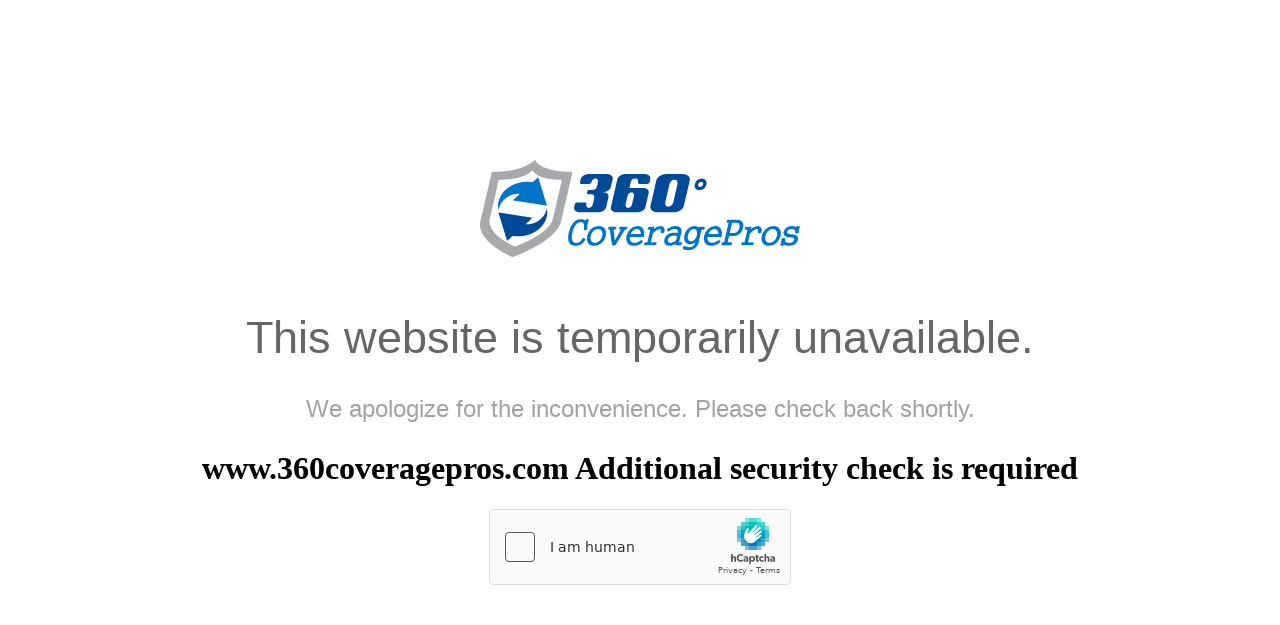

--- FILE ---
content_type: text/html
request_url: https://www.360coveragepros.com/product/cosmetology-insurance?src=home
body_size: 1172
content:
<html style="height:100%"><head><META NAME="ROBOTS" CONTENT="NOINDEX, NOFOLLOW"><meta name="format-detection" content="telephone=no"><meta name="viewport" content="initial-scale=1.0"><meta http-equiv="X-UA-Compatible" content="IE=edge,chrome=1"><script type="text/javascript" src="/_Incapsula_Resource?SWJIYLWA=719d34d31c8e3a6e6fffd425f7e032f3"></script><script src="/hes-your-deliues-And-me-As-I-hall-an-cones-Light" async></script><script type="text/javascript">if (sessionStorage) { sessionStorage.setItem('distil_referrer', document.referrer); }</script></head><body style="margin:0px;height:100%"><iframe id="main-iframe" src="/_Incapsula_Resource?SWUDNSAI=31&xinfo=17-129186459-0%20pNNN%20RT%281764759108911%2017%29%20q%280%20-1%20-1%20-1%29%20r%280%20-1%29%20B12%2814%2c0%2c0%29%20U12&incident_id=326000600349079014-803240389967744785&edet=12&cinfo=0e0000008edc&rpinfo=646&cts=wU2WXdVzRLrMklKVxrbzpa6lkUbr3D0NGYplFOO9oAmNQk6CuGaniWlgqF74f7Cw&cip=3.133.133.187&mth=GET" frameborder=0 width="100%" height="100%" marginheight="0px" marginwidth="0px">Request unsuccessful. Incapsula incident ID: 326000600349079014-803240389967744785</iframe></body></html>

--- FILE ---
content_type: text/html
request_url: https://www.360coveragepros.com/_Incapsula_Resource?SWUDNSAI=31&xinfo=17-129186459-0%20pNNN%20RT%281764759108911%2017%29%20q%280%20-1%20-1%20-1%29%20r%280%20-1%29%20B12%2814%2c0%2c0%29%20U12&incident_id=326000600349079014-803240389967744785&edet=12&cinfo=0e0000008edc&rpinfo=646&cts=wU2WXdVzRLrMklKVxrbzpa6lkUbr3D0NGYplFOO9oAmNQk6CuGaniWlgqF74f7Cw&cip=3.133.133.187&mth=GET
body_size: 7188
content:
<!DOCTYPE html>
<html lang="en">
<head>
    <meta charset="UTF-8">
    <title>Website Temporarily Unavailable</title>
</head>
<body>
<div style="margin-top: 10em; text-align: center;">
    <svg xmlns="http://www.w3.org/2000/svg" width="320" height="97" viewBox="0 0 320 97"><defs><style>.a{fill:#0075c9;}.b{fill:#004a97;}.c{fill:#a7a9ac;}</style></defs><g transform="translate(0)"><path class="a" d="M431.743,335.672a1.739,1.739,0,0,1,1.31-.1,1.272,1.272,0,0,1,.843.765,1.784,1.784,0,0,1-.181,1.455A10.377,10.377,0,0,1,429.1,342.3a11.888,11.888,0,0,1-5.2,1.078q-4.651,0-6.251-3.744-1.533-3.537-.088-9.848a20.531,20.531,0,0,1,4.725-9.742,10.294,10.294,0,0,1,7.611-3.365,6.67,6.67,0,0,1,2.483.384,5.389,5.389,0,0,1,1.52,1.11l.216-.765q.088-.379.772-.552a3.11,3.11,0,0,1,1.315-.14,2.528,2.528,0,0,1,1.183.278.588.588,0,0,1,.194.8,15.134,15.134,0,0,0-1.293,3.988,16.276,16.276,0,0,0-.216,4.436,1.088,1.088,0,0,1-.517.938,2.5,2.5,0,0,1-1.224.556,1.94,1.94,0,0,1-1.222-.1.828.828,0,0,1-.474-.9l.177-3.084a3.9,3.9,0,0,0-.879-3.087,3.229,3.229,0,0,0-2.449-.862,6.413,6.413,0,0,0-5.054,2.774,17.787,17.787,0,0,0-3.272,7.344,16.388,16.388,0,0,0-.345,7.456q.825,3.158,3.774,3.153a7.954,7.954,0,0,0,3.477-.647,6.005,6.005,0,0,0,2.638-2.946A2,2,0,0,1,431.743,335.672Z" transform="translate(-328.745 -257.549)"/><path class="a" d="M521.518,351.9a8.906,8.906,0,0,1,.774,6.865,13.044,13.044,0,0,1-3.9,6.8,10.943,10.943,0,0,1-7.725,3.052q-4.5,0-6.367-3.052a8.958,8.958,0,0,1-.711-6.8,13.422,13.422,0,0,1,3.847-6.865,10.993,10.993,0,0,1,7.759-3.05Q519.658,348.848,521.518,351.9Zm-11.842,2.046a10,10,0,0,0-2.455,4.785,7.129,7.129,0,0,0,.272,4.742,3.905,3.905,0,0,0,3.854,2.155,6.481,6.481,0,0,0,4.8-2.155,9.7,9.7,0,0,0,2.522-4.742,6.848,6.848,0,0,0-.338-4.785,3.91,3.91,0,0,0-3.826-2.114,6.468,6.468,0,0,0-4.817,2.117Z" transform="translate(-396.461 -282.789)"/><path class="a" d="M603.662,354.555a.841.841,0,0,0-.5-.138.674.674,0,0,1-.782-.384,1.589,1.589,0,0,1-.054-1.078,2.25,2.25,0,0,1,.545-1.078.918.918,0,0,1,.918-.377,18.254,18.254,0,0,0,2.615.138,19.1,19.1,0,0,0,2.979-.138.737.737,0,0,1,.92.276,1.489,1.489,0,0,1,.086,1.108,2.155,2.155,0,0,1-.595,1.11,1.166,1.166,0,0,1-1.078.416l-.142-.035a1.011,1.011,0,0,0-.6.14c-.179.116-.25.379-.216.8l1.03,8.874c.037.487.108.729.216.729s.256-.241.545-.729l5.091-8.874c.216-.394.265-.66.144-.8-.08-.093-.272-.14-.573-.14A.675.675,0,0,1,613.4,354a1.593,1.593,0,0,1-.058-1.078,2.254,2.254,0,0,1,.55-1.078,1.043,1.043,0,0,1,.994-.384,22.43,22.43,0,0,0,3.018.175,16.4,16.4,0,0,0,2.686-.175.489.489,0,0,1,.629.384,1.917,1.917,0,0,1,.017,1.078,2.453,2.453,0,0,1-.509,1.078.844.844,0,0,1-.806.379,1.161,1.161,0,0,0-.647.035,2.7,2.7,0,0,0-.849.9L610.3,368.8a3.243,3.243,0,0,1-2.612,1.839q-1.474,0-1.77-1.839l-1.94-13.486A2.036,2.036,0,0,0,603.662,354.555Z" transform="translate(-474.063 -284.821)"/><path class="a" d="M702.573,351.9a9.168,9.168,0,0,1,.733,6.865l-.332,1.11-.785-.034q-5.085-.067-7.464-.069-4.074-.035-5.542.1a5.086,5.086,0,0,0,.711,3.987,4.249,4.249,0,0,0,3.753,1.767,7.8,7.8,0,0,0,2.832-.483,12.39,12.39,0,0,0,2.836-1.668,1.994,1.994,0,0,1,1.358-.485,1.493,1.493,0,0,1,1.032.45,1.145,1.145,0,0,1,.334,1.007,2.086,2.086,0,0,1-.862,1.248,14.337,14.337,0,0,1-4.345,2.321,12.338,12.338,0,0,1-3.88.591q-4.5,0-6.4-3.052a8.79,8.79,0,0,1-.787-6.8,13.635,13.635,0,0,1,3.85-6.863,10.071,10.071,0,0,1,7.2-3.05A6.19,6.19,0,0,1,702.573,351.9Zm-10.309,1.457a7.358,7.358,0,0,0-2.177,3.436q2.546.106,4.927.1,2.608,0,4.9-.1a4.78,4.78,0,0,0-.657-3.4,3.5,3.5,0,0,0-3.121-1.561,5.647,5.647,0,0,0-3.869,1.524Z" transform="translate(-539.262 -282.793)"/><path class="a" d="M774.311,352.85a1.692,1.692,0,0,0-.92-.106l-.123.032q-.718.177-.987-.31a1.509,1.509,0,0,1-.084-1.11,2.371,2.371,0,0,1,.606-1.147,1.175,1.175,0,0,1,1.147-.379,11.518,11.518,0,0,0,1.9.1q1.36,0,3.018-.1a6.88,6.88,0,0,0-.31,2.013c.05.116.291-.011.731-.384l.647-.485a9.551,9.551,0,0,1,2.384-1.321,8.733,8.733,0,0,1,2.942-.485,3.6,3.6,0,0,1,3.106,1.457,4.768,4.768,0,0,1,.6,3.987,2.069,2.069,0,0,1-.851,1.248,2.371,2.371,0,0,1-1.358.485,1.668,1.668,0,0,1-1.207-.345,1.032,1.032,0,0,1-.349-1.11,3.663,3.663,0,0,0,.015-2.218,1.308,1.308,0,0,0-1.242-.522,5.957,5.957,0,0,0-2.916,1.179A21.361,21.361,0,0,0,777.3,356.7l-1.834,8.01q-.157.692,1.186.763a17.177,17.177,0,0,0,2.733-.216,1.508,1.508,0,0,1,1.395.347,1.242,1.242,0,0,1,.228,1.147,1.955,1.955,0,0,1-.754,1.142,2.022,2.022,0,0,1-1.552.347c-.989-.069-2.535-.1-4.623-.1s-3.561.034-4.332.1a.82.82,0,0,1-.979-.347,1.645,1.645,0,0,1-.078-1.142,2.371,2.371,0,0,1,.6-1.147,1.181,1.181,0,0,1,1.138-.347l.248.071a1.617,1.617,0,0,0,.806.1c.241-.071.412-.313.507-.729l2.468-10.777Q774.633,353.094,774.311,352.85Z" transform="translate(-604.461 -283.043)"/><path class="a" d="M869.549,368.107a9.758,9.758,0,0,1-3.171.487q-3.059,0-4.4-1.724a5.327,5.327,0,0,1-.675-4.647,8.229,8.229,0,0,1,3.464-5.063,9.816,9.816,0,0,1,5.565-1.707q.944,0,2.25.071a9.769,9.769,0,0,1,2.134.244,3.9,3.9,0,0,0-.134-2.88q-.662-1.078-2.815-1.078a8.589,8.589,0,0,0-2.77.384,9.471,9.471,0,0,0-2.586,1.526,2.209,2.209,0,0,1-1.392.485,1.17,1.17,0,0,1-.94-.519,1.324,1.324,0,0,1-.2-1.108,1.966,1.966,0,0,1,.83-1.149,11.564,11.564,0,0,1,7.736-2.6,7.456,7.456,0,0,1,4.55,1.25q2.123,1.627,1.367,4.921l-2.125,9.292c-.108.463-.056.741.149.834a2.749,2.749,0,0,0,1.185-.071l.431-.035a.685.685,0,0,1,.774.416,2.008,2.008,0,0,1,.011,1.11,2.48,2.48,0,0,1-.511,1.078.993.993,0,0,1-.955.379q-.744-.067-1.61-.069-.53,0-1.67.034l-.953.032-.5-.1a.647.647,0,0,1-.384-.487,2,2,0,0,1-.134-.729A5.919,5.919,0,0,1,869.549,368.107Zm4.485-9.361a17.714,17.714,0,0,0-1.869-.241q-1.119-.068-1.761-.069a5.927,5.927,0,0,0-3.8,1.248,4.509,4.509,0,0,0-1.673,2.53,3,3,0,0,0,.313,2.429,2.058,2.058,0,0,0,1.817.968,7.483,7.483,0,0,0,3.617-.933,7.345,7.345,0,0,0,2.477-2.08Z" transform="translate(-676.932 -282.773)"/><path class="a" d="M959.1,371.1a11.208,11.208,0,0,1-6.363,1.877,14.514,14.514,0,0,1-2.586-.216,7.2,7.2,0,0,1-2.313-.8,1.28,1.28,0,0,1-.714-1.007,1.666,1.666,0,0,1,.336-1.142,1.964,1.964,0,0,1,.985-.834,1.448,1.448,0,0,1,1.274.034,12.259,12.259,0,0,0,1.9.623,6.858,6.858,0,0,0,1.808.347,6.57,6.57,0,0,0,4.013-1.179,4.916,4.916,0,0,0,1.966-2.981l.129-.556a7.57,7.57,0,0,1-4.929,1.724q-3.854,0-5.389-2.875a8.891,8.891,0,0,1-.489-6.277,12.616,12.616,0,0,1,3.354-6.251,9.2,9.2,0,0,1,6.682-2.8,6.639,6.639,0,0,1,2.224.347,8.355,8.355,0,0,1,1.246.647c.28.216.466.291.547.246s.2-.216.287-.591q1.638.1,2.8.1t2.252-.1a.8.8,0,0,1,.879.448,1.581,1.581,0,0,1,.084,1.112,2.076,2.076,0,0,1-.586,1.078,1.192,1.192,0,0,1-1.061.345l-.144-.034a3.377,3.377,0,0,0-1.007.1.789.789,0,0,0-.556.625l-2.9,12.747A8.357,8.357,0,0,1,959.1,371.1Zm-4.727-17.47a9.594,9.594,0,0,0-2.026,4.229,7.138,7.138,0,0,0,.09,4.231,2.9,2.9,0,0,0,2.955,1.94,4.9,4.9,0,0,0,3.806-1.94,9.547,9.547,0,0,0,2.065-4.231,6.812,6.812,0,0,0-.129-4.229,2.915,2.915,0,0,0-2.94-1.841,4.954,4.954,0,0,0-3.822,1.839Z" transform="translate(-744.359 -282.743)"/><path class="a" d="M1061.59,351.9a9.2,9.2,0,0,1,.733,6.865l-.33,1.11-.787-.034q-5.08-.067-7.464-.069-4.076-.035-5.542.1a5.08,5.08,0,0,0,.713,3.987,4.247,4.247,0,0,0,3.75,1.767,7.807,7.807,0,0,0,2.834-.483,12.391,12.391,0,0,0,2.837-1.668,1.994,1.994,0,0,1,1.358-.485,1.487,1.487,0,0,1,1.03.45,1.141,1.141,0,0,1,.339,1.007,2.087,2.087,0,0,1-.862,1.248,14.319,14.319,0,0,1-4.347,2.321,12.313,12.313,0,0,1-3.88.591q-4.5,0-6.406-3.052a8.778,8.778,0,0,1-.787-6.8,13.617,13.617,0,0,1,3.849-6.863,10.066,10.066,0,0,1,7.2-3.05A6.19,6.19,0,0,1,1061.59,351.9Zm-10.311,1.457a7.346,7.346,0,0,0-2.179,3.436q2.544.106,4.927.1,2.608,0,4.9-.1a4.78,4.78,0,0,0-.657-3.4,3.5,3.5,0,0,0-3.121-1.561,5.65,5.65,0,0,0-3.869,1.524Z" transform="translate(-820.662 -282.793)"/><path class="a" d="M1132.713,322.326a2.37,2.37,0,0,0-.664-.069l-.082.032a.647.647,0,0,1-.767-.45,1.86,1.86,0,0,1-.011-1.108,2.43,2.43,0,0,1,.511-1.078.892.892,0,0,1,.951-.347,30.016,30.016,0,0,0,3.065.138q1.172,0,4.332-.1l1.481-.032q3.815,0,5.388,2.08,1.573,2.045.713,5.789a11.278,11.278,0,0,1-3.483,6.309,9.385,9.385,0,0,1-6.339,2.112h-4.235l-1.293,5.6c-.091.392,0,.625.293.694a5.359,5.359,0,0,0,1.586,0l1.142-.032a1.084,1.084,0,0,1,1.121.379,1.451,1.451,0,0,1,.123,1.11,1.976,1.976,0,0,1-.621,1.078,1.685,1.685,0,0,1-1.306.416q-1.979-.1-4.059-.1t-3.763.1a.646.646,0,0,1-.774-.416,2.048,2.048,0,0,1,0-1.147,2.464,2.464,0,0,1,.513-1.078.884.884,0,0,1,.948-.345,1.009,1.009,0,0,0,.625.069.817.817,0,0,0,.7-.731l4.2-18.319C1133.066,322.583,1132.976,322.4,1132.713,322.326Zm1.535,10.3h3.815a5.626,5.626,0,0,0,3.36-.97A7.215,7.215,0,0,0,1144,327.18q.634-2.774-.647-3.988a4.175,4.175,0,0,0-2.931-.9H1136.6Z" transform="translate(-884.522 -259.595)"/><path class="a" d="M1223.113,352.85a1.7,1.7,0,0,0-.92-.106l-.123.032q-.718.177-.987-.31a1.509,1.509,0,0,1-.084-1.11,2.371,2.371,0,0,1,.6-1.147,1.171,1.171,0,0,1,1.145-.379,11.569,11.569,0,0,0,1.905.1q1.36,0,3.018-.1a6.932,6.932,0,0,0-.308,2.013c.05.116.291-.011.731-.384l.646-.485a9.556,9.556,0,0,1,2.384-1.321,8.733,8.733,0,0,1,2.942-.485,3.6,3.6,0,0,1,3.106,1.457,4.778,4.778,0,0,1,.6,3.987,2.07,2.07,0,0,1-.851,1.248,2.372,2.372,0,0,1-1.358.485,1.666,1.666,0,0,1-1.207-.345,1.028,1.028,0,0,1-.349-1.11,3.72,3.72,0,0,0,.013-2.218,1.3,1.3,0,0,0-1.237-.522,5.957,5.957,0,0,0-2.916,1.179,21.361,21.361,0,0,0-3.755,3.365l-1.834,8.01c-.106.461.287.716,1.185.763a17.193,17.193,0,0,0,2.733-.216,1.5,1.5,0,0,1,1.392.347,1.241,1.241,0,0,1,.231,1.147,1.955,1.955,0,0,1-.754,1.142,2.022,2.022,0,0,1-1.552.347q-1.489-.1-4.623-.1-3.177,0-4.332.1a.82.82,0,0,1-.979-.347,1.645,1.645,0,0,1-.078-1.142,2.372,2.372,0,0,1,.6-1.147,1.183,1.183,0,0,1,1.138-.347l.252.071a1.617,1.617,0,0,0,.806.1c.241-.071.412-.313.507-.729l2.468-10.777C1223.37,353.37,1223.329,353.012,1223.113,352.85Z" transform="translate(-956.117 -283.043)"/><path class="a" d="M1329.348,351.9a8.894,8.894,0,0,1,.774,6.865,13.044,13.044,0,0,1-3.9,6.8,10.943,10.943,0,0,1-7.725,3.052q-4.5,0-6.367-3.052a8.957,8.957,0,0,1-.711-6.8,13.434,13.434,0,0,1,3.837-6.865,10.992,10.992,0,0,1,7.759-3.05Q1327.48,348.848,1329.348,351.9Zm-11.84,2.046a9.995,9.995,0,0,0-2.455,4.785,7.129,7.129,0,0,0,.271,4.742,3.905,3.905,0,0,0,3.854,2.155,6.482,6.482,0,0,0,4.8-2.155,9.7,9.7,0,0,0,2.522-4.742,6.865,6.865,0,0,0-.338-4.785,3.91,3.91,0,0,0-3.826-2.114,6.487,6.487,0,0,0-4.83,2.117Z" transform="translate(-1029.585 -282.789)"/><path class="a" d="M1411.953,349.112a8.372,8.372,0,0,1,1.364.485,2.728,2.728,0,0,0,.746.216c.153-.024.252-.172.289-.45.054-.228.287-.379.709-.45a3.878,3.878,0,0,1,1.354.034,3.046,3.046,0,0,1,1.13.347c.306.216.366.431.183.692a8.966,8.966,0,0,0-1.136,4.957c.054.323-.127.612-.539.862a3.449,3.449,0,0,1-1.371.379,3.017,3.017,0,0,1-1.364-.14c-.386-.183-.517-.431-.4-.761a2.884,2.884,0,0,0-.459-2.6,4.533,4.533,0,0,0-3.136-.834,5.3,5.3,0,0,0-2.675.623,3.1,3.1,0,0,0-1.481,2.013,1.639,1.639,0,0,0,.847,1.905,7.483,7.483,0,0,0,3.974.8,7.109,7.109,0,0,1,4.625,1.25q1.668,1.457.979,4.472a6.561,6.561,0,0,1-2.712,4.1,11.262,11.262,0,0,1-6.466,1.629,8.426,8.426,0,0,1-2.311-.313,11.745,11.745,0,0,1-1.459-.552,5.78,5.78,0,0,0-.806-.278c-.177,0-.287.138-.323.416-.054.228-.31.416-.767.556a3.96,3.96,0,0,1-1.319.138,2.019,2.019,0,0,1-1.121-.384.635.635,0,0,1-.095-.9,11.833,11.833,0,0,0,.843-2.533,13.358,13.358,0,0,0,.3-2.634.83.83,0,0,1,.509-.9,3.2,3.2,0,0,1,1.373-.384,2.694,2.694,0,0,1,1.293.14c.388.164.524.392.407.694q-.582,2.045.517,3.018a4.876,4.876,0,0,0,3.375.933,7.345,7.345,0,0,0,3.569-.729,2.983,2.983,0,0,0,1.554-2.011,1.822,1.822,0,0,0-.6-2.011,4.979,4.979,0,0,0-3.007-.729,10.268,10.268,0,0,1-4.91-1.007,3.812,3.812,0,0,1-1.92-4.647,6.755,6.755,0,0,1,2.431-3.847,9.408,9.408,0,0,1,5.966-1.8,8.3,8.3,0,0,1,2.03.244Z" transform="translate(-1097.831 -282.807)"/><path class="b" d="M476.327,140.764c-.647,2.8-4.248,5.1-8.083,5.1H450.1c-3.834,0-6.436-2.3-5.787-5.1l.662-2.871a2.5,2.5,0,0,1,2.358-1.914h7.734a1.459,1.459,0,0,1,1.476,1.914c-.392,1.977.66,3.507,2.386,3.507a4.541,4.541,0,0,0,4.035-3.636l1.444-6.251c.431-1.914-.431-3.636-2.155-3.636h-5.315l1.026-4.449h5.113a4.516,4.516,0,0,0,4.02-3.574l.957-4.145c.47-2.039-.567-3.634-2.356-3.634a4.565,4.565,0,0,0-4.007,3.507,2.5,2.5,0,0,1-2.358,1.912H451.6a1.457,1.457,0,0,1-1.476-1.912l.664-2.871c.647-2.8,4.311-5.1,8.143-5.1h18.151c3.834,0,6.374,2.3,5.727,5.1L481,120.555c-.662,2.871-4.246,5.1-8.081,5.1,3.834,0,6.374,2.3,5.725,5.1l-.073.317Z" transform="translate(-350.163 -93.55)"/><path class="b" d="M648.749,140.741c-.647,2.8-4.311,5.1-8.143,5.1H620.029c-3.834,0-6.438-2.3-5.789-5.1l6.481-28.059c.647-2.8,4.311-5.1,8.145-5.1h18.98c3.834,0,6.436,2.3,5.789,5.1l-.664,2.871a2.5,2.5,0,0,1-2.356,1.912H642.88a1.459,1.459,0,0,1-1.479-1.912c.395-1.977-.657-3.507-2.384-3.507h-.895a4.541,4.541,0,0,0-4.035,3.634l-1.326,5.74h13.486c3.834,0,6.434,2.3,5.787,5.1ZM637.28,129.518c.457-1.977-.565-3.634-2.356-3.634a4.6,4.6,0,0,0-4.035,3.634l-1.908,8.225c-.47,2.041.567,3.636,2.356,3.636a4.541,4.541,0,0,0,4.035-3.636Z" transform="translate(-483.347 -93.527)"/><path class="b" d="M830.465,139.465c-.808,3.507-5.369,6.376-10.163,6.376H804.27c-4.794,0-8.029-2.867-7.221-6.376l5.891-25.507c.81-3.509,5.371-6.378,10.165-6.378h16.043c4.794,0,8.029,2.869,7.218,6.378Zm-6.4-21.808c.575-2.485-.741-4.526-2.981-4.526-2.173,0-4.434,2.041-5.009,4.526l-4.182,18.105c-.573,2.487.759,4.464,2.931,4.464a5.661,5.661,0,0,0,5.057-4.464Z" transform="translate(-626.607 -93.527)"/><path class="b" d="M1006.576,140.141a4.5,4.5,0,0,1-4.5-5.845,7.81,7.81,0,0,1,7.2-5.845,4.516,4.516,0,0,1,4.5,5.845A7.8,7.8,0,0,1,1006.576,140.141Zm1.94-8.367a3.387,3.387,0,0,0-3.108,2.522,1.953,1.953,0,0,0,1.94,2.522,3.376,3.376,0,0,0,3.112-2.522,1.94,1.94,0,0,0-1.951-2.522Z" transform="translate(-787.334 -109.898)"/><path class="a" d="M92.862,153.137l.256,1.836.461-1.785a16.053,16.053,0,0,1,.707-1.966c.276-.746.763-1.541,1.183-2.4a22.309,22.309,0,0,1,1.839-2.556,19.567,19.567,0,0,1,2.427-2.47c.478-.373.933-.765,1.427-1.123l1.548-1.011,1.653-.862c.565-.263,1.157-.479,1.724-.72a22.119,22.119,0,0,1,3.5-.963,14.163,14.163,0,0,1,1.724-.235,11.012,11.012,0,0,1,1.668-.075,7.049,7.049,0,0,1,1.468.091l-6.893,6.419,34.206,5.324-8.811-28.482-5.526,5-.91-.131a35.515,35.515,0,0,0-7.061-.192l-1.093.095-.558.063h-.481l-.11.022-.216.045-1.834.375c-.261.05-.774.168-1.2.269l-1.334.358a18.211,18.211,0,0,0-2.5.8,19.869,19.869,0,0,0-2.371.987,22.745,22.745,0,0,0-2.289,1.185,29.426,29.426,0,0,0-4.173,2.9c-.616.56-1.242,1.095-1.813,1.666l-1.6,1.767-1.364,1.843c-.412.623-.765,1.265-1.129,1.873a21.338,21.338,0,0,0-1.586,3.681,23.231,23.231,0,0,0-.834,3.365,27.2,27.2,0,0,0-.216,2.849A17.468,17.468,0,0,0,92.862,153.137Z" transform="translate(-74.758 -104.964)"/><path class="c" d="M100.2,54.138c-31.827,0-35.366-11.74-36.013-11.758h-.032c-.632,0-9.719,11.758-41.433,11.758a2.021,2.021,0,0,0-1.91,1.42L9.7,103.792c-4.548,19.744,30.053,34.834,31.512,35.469a1.524,1.524,0,0,0,.621.119,1.877,1.877,0,0,0,.657-.119c1.772-.634,43.324-15.734,47.863-35.469l11.109-48.236A1.166,1.166,0,0,0,100.2,54.138ZM82.244,100.985c-3.561,15.459-36.086,27.275-37.467,27.764a1.373,1.373,0,0,1-.515.093,1.123,1.123,0,0,1-.487-.093c-1.142-.489-28.236-12.307-24.671-27.764L27.8,63.225a1.579,1.579,0,0,1,1.509-1.112c24.832,0,31.939-9.2,32.435-9.2h.024c.511,0,3.278,9.2,28.2,9.2a.907.907,0,0,1,.981,1.112Z" transform="translate(-9.29 -42.38)"/><path class="b" d="M143.26,267.416,143,265.58l-.461,1.785a16.051,16.051,0,0,1-.707,1.966c-.276.746-.763,1.541-1.183,2.4a22.315,22.315,0,0,1-1.839,2.556,19.568,19.568,0,0,1-2.427,2.47c-.479.373-.933.765-1.427,1.123l-1.548,1.011-1.653.862c-.565.263-1.157.478-1.724.72a22.123,22.123,0,0,1-3.5.963,14.166,14.166,0,0,1-1.724.235,11.014,11.014,0,0,1-1.668.075,7.049,7.049,0,0,1-1.468-.091l6.887-6.427L94.35,269.9l8.811,28.482,5.526-5,.91.131a35.513,35.513,0,0,0,7.061.192l1.093-.095.558-.062h.481l.11-.022.216-.045,1.834-.375c.261-.05.774-.168,1.2-.269l1.33-.328a18.2,18.2,0,0,0,2.5-.8,19.863,19.863,0,0,0,2.371-.987,22.753,22.753,0,0,0,2.289-1.185,29.427,29.427,0,0,0,4.169-2.9c.616-.56,1.242-1.095,1.813-1.666l1.6-1.767,1.364-1.843c.412-.623.765-1.265,1.129-1.873a21.339,21.339,0,0,0,1.586-3.681,23.231,23.231,0,0,0,.834-3.365,27.2,27.2,0,0,0,.216-2.849A18.249,18.249,0,0,0,143.26,267.416Z" transform="translate(-76.016 -217.471)"/></g></svg>
    <h1 style="padding:0; margin:57px 0 31px 0; text-align: center; font: normal normal normal 45px/40px Arial; letter-spacing: 0px; color: #666666;">This website is temporarily unavailable.</h1>
    <div style=";padding:0;text-align: center;font: normal normal normal 24px/40px Arial;letter-spacing: 0px;color: #A2A2A2;">We apologize for the inconvenience. Please check back shortly.</div>
    <h1>www.360coveragepros.com Additional security check is required</h1>
    <p>
      
    <script type="text/javascript">
        var RecaptchaOptions = {theme : 'custom', custom_theme_widget: 'recaptcha_widget'};
        var onCaptchaFinished = function(response) {
            var xhr;
            if (window.XMLHttpRequest) {
                xhr = new XMLHttpRequest;
            } else {
                xhr = new ActiveXObject("Microsoft.XMLHTTP");
            }
            var msg = "g-recaptcha-response=" + response;
            xhr.open("POST", "/_Incapsula_Resource?SWCGHOEL=v2&dai=803240389967744785&cts=wU2WXdVzRLrMklKVxrbzpa6lkUbr3D0NGYplFOO9oAmNQk6CuGaniWlgqF74f7Cw", true);
            xhr.setRequestHeader("Content-Type", "application/x-www-form-urlencoded");
            xhr.onreadystatechange = function(){
                if (xhr.readyState == 4) {
                    if (xhr.status == 200) {
                        window.parent.location.reload(true);
                    } else {
                        window.parent.location.reload(true); 
                    }
                }
            }
            xhr.send(msg);
        };
    </script>
    <script src='https://js.hcaptcha.com/1/api.js'></script>
    <div class="captcha">
        <div class="form_container">
            <div class="h-captcha" data-sitekey="dd6e16a7-972e-47d2-93d0-96642fb6d8de" data-callback="onCaptchaFinished" ></div>
        </div>
    </div>

    </p>
</div>
</body>
</html>

--- FILE ---
content_type: application/javascript
request_url: https://www.360coveragepros.com/_Incapsula_Resource?SWJIYLWA=719d34d31c8e3a6e6fffd425f7e032f3
body_size: 20976
content:
var _0x0174=['\x4a\x48\x50\x44\x67\x73\x4b\x75','\x77\x36\x6a\x44\x68\x73\x4f\x58','\x77\x34\x4e\x66\x62\x77\x3d\x3d','\x49\x38\x4b\x41\x77\x37\x2f\x44\x72\x67\x3d\x3d','\x77\x35\x33\x44\x76\x63\x4f\x74','\x77\x71\x33\x43\x76\x73\x4b\x73','\x77\x36\x64\x32\x56\x41\x3d\x3d','\x77\x6f\x59\x4d\x77\x37\x6b\x3d','\x4a\x56\x42\x73','\x77\x70\x76\x43\x70\x63\x4b\x46','\x77\x37\x2f\x43\x72\x73\x4b\x6c','\x77\x34\x5a\x36\x56\x41\x3d\x3d','\x77\x36\x70\x44\x55\x63\x4b\x69','\x4b\x30\x4a\x37','\x77\x34\x64\x47\x56\x77\x3d\x3d','\x77\x37\x45\x57\x4f\x67\x3d\x3d','\x77\x34\x54\x44\x75\x4d\x4f\x38','\x77\x34\x55\x2f\x41\x77\x3d\x3d','\x58\x73\x4f\x53\x77\x37\x7a\x43\x69\x55\x30\x63\x77\x6f\x44\x43\x72\x73\x4f\x64\x77\x72\x72\x44\x74\x41\x3d\x3d','\x41\x73\x4f\x59\x44\x63\x4b\x70\x65\x55\x6c\x58\x4b\x51\x3d\x3d','\x77\x36\x62\x44\x69\x4d\x4f\x4a\x77\x72\x66\x43\x74\x38\x4f\x72\x77\x6f\x6c\x53\x54\x73\x4f\x52\x54\x67\x3d\x3d','\x77\x72\x6a\x43\x75\x45\x73\x4c\x77\x36\x56\x79\x59\x4d\x4f\x38','\x4e\x4d\x4b\x49\x59\x67\x3d\x3d','\x44\x56\x33\x43\x6f\x67\x3d\x3d','\x77\x70\x77\x47\x42\x51\x3d\x3d','\x77\x35\x5a\x65\x54\x77\x3d\x3d','\x46\x6d\x68\x6d\x50\x51\x3d\x3d','\x41\x63\x4f\x59\x47\x38\x4b\x49\x64\x30\x4e\x58','\x47\x6e\x42\x52','\x44\x38\x4f\x42\x77\x71\x66\x43\x68\x67\x6f\x53\x77\x34\x58\x43\x73\x63\x4b\x64\x77\x71\x6e\x43\x73\x4d\x4f\x62\x4a\x67\x3d\x3d','\x50\x57\x7a\x44\x68\x38\x4b\x70\x42\x41\x3d\x3d','\x77\x34\x63\x7a\x43\x68\x63\x59\x77\x72\x73\x3d','\x77\x72\x5a\x34\x64\x33\x73\x49\x77\x36\x33\x44\x6b\x4d\x4b\x47\x77\x70\x4c\x44\x73\x73\x4b\x71\x77\x71\x52\x58\x77\x72\x2f\x43\x71\x38\x4f\x36\x77\x6f\x54\x44\x6f\x38\x4f\x46\x46\x4d\x4f\x46\x45\x38\x4f\x56\x44\x38\x4f\x4b\x77\x70\x2f\x43\x6e\x54\x54\x43\x68\x4d\x4f\x72\x54\x73\x4b\x56\x77\x35\x44\x44\x73\x38\x4b\x64\x5a\x73\x4f\x42\x77\x6f\x6c\x64\x77\x34\x6f\x3d','\x54\x73\x4f\x61\x77\x70\x45\x3d','\x53\x38\x4b\x52\x77\x34\x63\x39\x5a\x63\x4b\x34','\x4f\x32\x45\x69','\x77\x71\x66\x43\x75\x73\x4f\x65','\x4a\x32\x64\x32\x50\x63\x4b\x72\x44\x73\x4f\x4c\x4c\x54\x34\x3d','\x63\x73\x4f\x35\x77\x6f\x59\x45\x77\x34\x4c\x44\x67\x67\x3d\x3d','\x77\x37\x46\x63\x64\x67\x3d\x3d','\x62\x63\x4f\x36\x49\x41\x3d\x3d','\x59\x6b\x35\x4d\x43\x42\x6b\x3d','\x77\x34\x33\x44\x71\x41\x56\x69\x51\x51\x67\x3d','\x77\x35\x68\x74\x77\x70\x30\x3d','\x77\x35\x42\x64\x61\x51\x3d\x3d','\x77\x70\x52\x6c\x77\x6f\x62\x44\x6d\x73\x4b\x6b\x4d\x41\x3d\x3d','\x52\x63\x4f\x52\x4a\x63\x4f\x2f\x43\x38\x4f\x73','\x77\x35\x50\x44\x68\x63\x4f\x65','\x44\x44\x52\x48','\x77\x37\x30\x70\x77\x6f\x77\x6b\x4c\x63\x4b\x67','\x77\x71\x70\x47\x77\x72\x70\x4d\x66\x51\x3d\x3d','\x47\x6e\x76\x44\x68\x67\x3d\x3d','\x77\x72\x62\x44\x73\x33\x49\x3d','\x77\x71\x68\x47\x77\x37\x6a\x44\x73\x73\x4f\x51\x77\x71\x52\x52\x77\x70\x66\x43\x6e\x51\x3d\x3d','\x51\x33\x58\x43\x69\x57\x42\x2f\x77\x36\x45\x3d','\x77\x34\x44\x44\x68\x73\x4f\x4c','\x55\x4d\x4f\x75\x42\x67\x3d\x3d','\x4a\x63\x4f\x50\x77\x36\x6a\x43\x70\x63\x4f\x31\x5a\x63\x4b\x42\x77\x35\x54\x44\x68\x44\x55\x3d','\x50\x38\x4b\x63\x58\x51\x3d\x3d','\x77\x35\x77\x43\x4f\x38\x4f\x39\x77\x72\x7a\x44\x75\x51\x3d\x3d','\x65\x4d\x4f\x63\x77\x37\x34\x3d','\x61\x4d\x4b\x42\x57\x41\x3d\x3d','\x77\x36\x48\x43\x73\x31\x77\x53\x77\x36\x34\x3d','\x63\x4d\x4b\x71\x77\x37\x6c\x38\x77\x36\x4d\x4b','\x4a\x6e\x39\x6f','\x4b\x38\x4b\x4a\x77\x37\x6f\x3d','\x77\x70\x33\x44\x72\x7a\x6f\x3d','\x61\x73\x4f\x7a\x77\x72\x73\x58\x77\x34\x54\x44\x67\x38\x4b\x4c\x77\x6f\x59\x3d','\x77\x72\x46\x4e\x77\x37\x4c\x44\x73\x4d\x4f\x43\x77\x71\x55\x3d','\x77\x6f\x56\x48\x77\x35\x41\x3d','\x77\x6f\x45\x61\x77\x71\x45\x3d','\x77\x36\x48\x43\x76\x6b\x67\x51\x77\x36\x78\x36\x63\x63\x4b\x75\x54\x58\x62\x44\x69\x4d\x4f\x6d\x77\x36\x6c\x72\x4f\x63\x4b\x48','\x77\x34\x33\x44\x6f\x38\x4f\x31','\x77\x36\x64\x62\x5a\x67\x3d\x3d','\x46\x38\x4f\x6d\x77\x36\x41\x3d','\x77\x72\x41\x6a\x77\x70\x67\x76\x4e\x38\x4b\x72\x77\x71\x70\x2f\x46\x30\x51\x51\x77\x36\x4c\x44\x69\x63\x4b\x61\x56\x48\x6b\x43','\x77\x34\x4c\x43\x6f\x63\x4b\x44\x77\x6f\x50\x44\x71\x67\x52\x6c\x58\x6d\x67\x3d','\x59\x73\x4b\x72\x65\x63\x4f\x33\x62\x77\x3d\x3d','\x77\x6f\x6c\x34\x77\x72\x48\x44\x73\x41\x34\x4a\x77\x35\x55\x3d','\x77\x36\x4e\x4d\x66\x73\x4b\x6f\x42\x48\x45\x3d','\x44\x6e\x62\x43\x6c\x77\x3d\x3d','\x77\x37\x42\x65\x65\x51\x62\x43\x6a\x4d\x4f\x57\x77\x34\x44\x43\x6a\x6c\x31\x43\x77\x70\x38\x46\x77\x34\x76\x44\x6e\x73\x4b\x32\x77\x72\x6e\x44\x71\x38\x4b\x33\x77\x36\x45\x52\x4d\x56\x37\x44\x72\x63\x4f\x6c\x77\x35\x76\x44\x74\x43\x66\x43\x6a\x38\x4f\x54\x77\x6f\x58\x43\x74\x67\x6e\x43\x69\x38\x4f\x65\x57\x4d\x4f\x6b','\x62\x4d\x4b\x6a\x77\x36\x4a\x38\x77\x37\x34\x4d\x77\x70\x6f\x3d','\x62\x63\x4f\x42\x4f\x77\x3d\x3d','\x58\x6e\x66\x43\x6c\x41\x3d\x3d','\x77\x36\x6e\x44\x67\x73\x4f\x4a\x77\x71\x50\x43\x74\x38\x4f\x78','\x57\x73\x4b\x33\x77\x34\x63\x3d','\x49\x6d\x56\x6e\x50\x38\x4b\x6b\x43\x63\x4f\x36\x4c\x53\x4a\x41\x61\x38\x4b\x63\x4c\x38\x4b\x6c\x4c\x69\x31\x6e\x77\x71\x6f\x79\x48\x77\x49\x3d','\x51\x73\x4b\x4d\x77\x34\x41\x70\x5a\x63\x4b\x6a','\x43\x47\x54\x44\x75\x77\x3d\x3d','\x44\x57\x4d\x50\x77\x70\x52\x39\x53\x79\x30\x6a\x77\x34\x41\x47\x4d\x56\x50\x43\x6b\x63\x4f\x57\x42\x38\x4f\x44\x47\x63\x4f\x4f\x4e\x77\x62\x43\x73\x58\x33\x44\x69\x63\x4f\x45\x77\x6f\x62\x43\x75\x51\x3d\x3d','\x77\x34\x4c\x43\x69\x63\x4b\x73','\x77\x71\x63\x78\x4d\x73\x4b\x6c\x77\x71\x42\x68','\x77\x35\x68\x54\x66\x51\x3d\x3d','\x59\x63\x4b\x4a\x55\x77\x3d\x3d','\x77\x70\x42\x36\x77\x71\x44\x44\x73\x68\x38\x6f\x77\x36\x7a\x43\x73\x6b\x72\x44\x6d\x42\x67\x3d','\x77\x6f\x41\x66\x4a\x67\x3d\x3d','\x4f\x47\x4c\x43\x73\x6b\x30\x39\x77\x37\x31\x44','\x4c\x73\x4f\x67\x77\x35\x73\x66\x77\x6f\x66\x44\x6c\x73\x4f\x52\x77\x70\x33\x43\x6a\x51\x3d\x3d','\x48\x6c\x77\x42\x77\x70\x78\x34','\x64\x63\x4f\x76\x77\x6f\x34\x3d','\x77\x71\x7a\x43\x73\x56\x77\x5a\x77\x36\x74\x37\x64\x67\x3d\x3d','\x61\x38\x4f\x79\x77\x6f\x77\x47\x77\x35\x44\x44\x67\x38\x4b\x4c\x77\x6f\x54\x44\x6d\x77\x3d\x3d','\x45\x57\x6f\x55\x77\x70\x52\x67\x54\x51\x3d\x3d','\x51\x32\x6a\x43\x67\x77\x3d\x3d','\x77\x70\x2f\x43\x70\x73\x4f\x58\x77\x35\x6c\x36\x59\x41\x6a\x44\x76\x63\x4b\x59\x46\x6c\x74\x61\x46\x38\x4f\x6c\x4c\x63\x4b\x4d\x5a\x38\x4b\x6f\x53\x38\x4b\x37\x61\x73\x4b\x75\x77\x72\x64\x68\x77\x36\x31\x33\x77\x70\x6a\x43\x71\x4d\x4b\x5a\x77\x34\x30\x44\x77\x37\x6a\x43\x6a\x30\x77\x3d','\x77\x71\x34\x67\x77\x34\x30\x74\x4a\x73\x4b\x78\x77\x70\x42\x30\x47\x31\x6b\x61\x77\x36\x49\x3d','\x63\x38\x4f\x58\x49\x51\x3d\x3d','\x77\x35\x31\x64\x58\x73\x4f\x4d\x77\x71\x6a\x44\x6f\x56\x41\x3d','\x77\x37\x42\x41\x54\x63\x4b\x72\x77\x6f\x42\x4e\x65\x67\x3d\x3d','\x77\x35\x49\x76\x42\x41\x45\x43\x77\x71\x68\x4e\x46\x41\x3d\x3d','\x64\x73\x4b\x75\x66\x67\x3d\x3d','\x77\x35\x59\x4f\x4f\x63\x4f\x2f\x77\x71\x62\x44\x73\x4d\x4b\x51\x58\x7a\x4c\x43\x6d\x51\x49\x47\x61\x63\x4b\x5a\x41\x47\x64\x6f\x77\x35\x38\x61\x53\x44\x59\x3d','\x51\x63\x4b\x4c\x52\x51\x3d\x3d','\x4c\x45\x70\x53\x46\x41\x67\x3d','\x77\x36\x76\x43\x6d\x46\x6c\x64\x58\x77\x3d\x3d','\x77\x34\x52\x63\x53\x67\x3d\x3d','\x42\x31\x37\x44\x72\x77\x3d\x3d','\x77\x71\x78\x31\x77\x70\x41\x3d','\x4f\x47\x4c\x43\x73\x6b\x30\x39\x77\x37\x31\x76\x55\x7a\x6e\x44\x73\x4d\x4f\x71','\x64\x38\x4b\x75\x65\x38\x4f\x39\x62\x77\x78\x6c\x77\x72\x6b\x3d','\x4c\x43\x70\x74','\x53\x33\x58\x43\x6b\x57\x35\x6f\x77\x36\x7a\x43\x68\x63\x4f\x51\x55\x4d\x4b\x6b','\x45\x73\x4b\x59\x5a\x73\x4f\x66\x77\x6f\x6a\x43\x75\x78\x35\x4e\x77\x72\x38\x3d','\x77\x36\x7a\x43\x6a\x55\x5a\x41','\x77\x72\x41\x76\x77\x35\x58\x43\x6a\x69\x77\x64','\x77\x37\x52\x58\x66\x78\x55\x3d','\x42\x54\x56\x32\x46\x4d\x4f\x32\x55\x67\x3d\x3d','\x47\x57\x6f\x4a\x77\x70\x68\x67\x53\x67\x49\x3d','\x58\x38\x4f\x42\x4f\x51\x3d\x3d','\x77\x70\x6a\x43\x6e\x30\x63\x3d','\x77\x37\x51\x6c\x4f\x77\x3d\x3d','\x42\x51\x67\x39','\x48\x4d\x4b\x4c\x77\x37\x6b\x3d','\x77\x6f\x6c\x44\x77\x72\x6b\x3d','\x77\x35\x31\x31\x77\x72\x54\x44\x75\x78\x67\x70\x77\x34\x66\x44\x74\x31\x66\x44\x6d\x6b\x54\x43\x67\x73\x4f\x30\x77\x36\x55\x41\x50\x51\x3d\x3d','\x4a\x6d\x5a\x42\x4c\x4d\x4b\x2f\x44\x73\x4f\x4c\x4c\x77\x3d\x3d','\x54\x4d\x4f\x64\x77\x36\x73\x3d','\x77\x72\x4a\x47\x77\x71\x42\x51\x66\x78\x44\x43\x74\x6e\x72\x43\x76\x77\x3d\x3d','\x77\x71\x45\x32\x77\x35\x37\x43\x6b\x54\x30\x61','\x42\x6a\x74\x69\x46\x4d\x4f\x39\x56\x6b\x6a\x44\x6f\x38\x4b\x2f\x4e\x73\x4f\x36\x77\x37\x58\x44\x6f\x46\x37\x44\x76\x43\x38\x3d','\x77\x6f\x50\x43\x68\x63\x4b\x4b\x77\x70\x2f\x43\x76\x41\x3d\x3d','\x77\x34\x49\x6a\x42\x67\x41\x44\x77\x72\x73\x3d','\x77\x37\x7a\x43\x72\x73\x4b\x6a\x43\x4d\x4f\x4c\x48\x58\x49\x59\x77\x37\x35\x4e\x42\x52\x37\x44\x68\x48\x4a\x46\x4c\x38\x4b\x6a','\x77\x36\x68\x4b\x51\x63\x4b\x75\x77\x71\x45\x3d','\x77\x70\x54\x43\x6c\x4d\x4b\x57\x77\x71\x54\x43\x75\x48\x62\x44\x74\x77\x3d\x3d','\x77\x35\x6f\x6e\x48\x67\x30\x4c\x77\x71\x68\x55\x48\x6a\x31\x46\x64\x32\x58\x44\x68\x6d\x34\x50\x77\x6f\x6a\x44\x73\x4d\x4b\x7a\x77\x35\x4d\x65\x49\x63\x4f\x4d\x51\x43\x7a\x44\x6a\x79\x49\x45','\x77\x71\x37\x44\x6f\x68\x6b\x74\x61\x41\x3d\x3d','\x77\x70\x76\x43\x69\x38\x4f\x35','\x77\x37\x76\x44\x74\x38\x4f\x51\x77\x34\x48\x43\x72\x46\x4c\x44\x67\x67\x3d\x3d','\x77\x72\x4a\x47\x77\x71\x42\x51\x66\x78\x44\x43\x74\x6e\x72\x43\x76\x33\x6e\x43\x72\x44\x58\x44\x71\x31\x33\x44\x6e\x63\x4f\x79\x51\x73\x4f\x49','\x77\x72\x59\x75\x77\x6f\x45\x39\x4f\x77\x3d\x3d','\x77\x36\x4c\x43\x6f\x38\x4b\x30\x46\x63\x4f\x4b\x45\x33\x51\x61','\x63\x73\x4b\x75\x77\x36\x46\x79\x77\x37\x41\x44\x77\x70\x33\x43\x68\x52\x50\x43\x67\x57\x6c\x63\x77\x36\x33\x43\x76\x57\x4d\x41\x77\x71\x62\x44\x67\x38\x4f\x45','\x62\x73\x4f\x62\x77\x36\x72\x43\x74\x4d\x4f\x31','\x5a\x73\x4b\x2b\x64\x38\x4f\x36\x61\x51\x78\x38\x77\x72\x4c\x44\x70\x67\x3d\x3d','\x47\x44\x5a\x31\x43\x63\x4f\x38\x57\x45\x37\x44\x6f\x51\x3d\x3d','\x77\x70\x42\x36\x77\x71\x44\x44\x73\x68\x38\x6f\x77\x36\x7a\x43\x73\x6b\x72\x44\x6d\x45\x44\x43\x67\x4d\x4f\x31\x77\x36\x30\x62\x4e\x73\x4f\x4d','\x77\x6f\x45\x73\x77\x70\x6b\x68\x4b\x4d\x4b\x67\x77\x71\x31\x56\x44\x56\x6f\x51\x77\x36\x2f\x44\x69\x51\x3d\x3d','\x77\x72\x33\x44\x75\x78\x77\x72\x65\x63\x4f\x73','\x47\x6b\x6b\x50\x77\x70\x35\x6c\x77\x36\x44\x44\x75\x38\x4f\x54\x47\x77\x3d\x3d','\x77\x34\x54\x44\x74\x51\x4a\x32\x51\x52\x4d\x3d','\x77\x37\x37\x44\x76\x51\x4e\x6b\x57\x78\x54\x44\x6a\x63\x4b\x77','\x77\x34\x4c\x44\x72\x41\x64\x70\x5a\x51\x6a\x44\x67\x38\x4b\x7a\x77\x35\x35\x55\x77\x37\x30\x3d','\x77\x6f\x72\x43\x73\x73\x4f\x4c\x77\x34\x31\x6e\x66\x51\x3d\x3d','\x77\x70\x31\x31\x4c\x6a\x73\x54\x77\x35\x34\x3d','\x41\x73\x4b\x54\x61\x73\x4f\x65\x77\x72\x33\x43\x72\x77\x3d\x3d','\x56\x38\x4b\x49\x77\x34\x41\x71\x64\x4d\x4b\x7a','\x77\x6f\x73\x30\x49\x73\x4b\x49\x65\x63\x4b\x74','\x4a\x33\x37\x43\x6f\x6c\x67\x31','\x77\x72\x4a\x59\x77\x36\x34\x3d','\x4c\x4d\x4b\x58\x77\x37\x2f\x44\x73\x33\x30\x43','\x77\x70\x4e\x33\x77\x72\x50\x44\x74\x41\x51\x76','\x77\x71\x55\x35\x77\x35\x4c\x43\x6b\x53\x59\x45\x5a\x43\x30\x58','\x77\x34\x52\x47\x58\x4d\x4f\x50\x77\x72\x6e\x44\x67\x48\x4c\x43\x72\x6b\x76\x43\x69\x58\x6f\x74','\x44\x53\x4a\x39\x44\x73\x4f\x75\x52\x41\x3d\x3d','\x77\x37\x37\x44\x6b\x67\x56\x73\x55\x67\x6a\x44\x6c\x73\x4b\x77\x77\x34\x74\x4a\x77\x37\x55\x3d','\x65\x63\x4b\x33\x77\x37\x35\x6f\x77\x36\x4d\x52','\x4e\x6d\x5a\x2f\x47\x63\x4b\x34\x45\x38\x4f\x4b\x4a\x54\x74\x41\x50\x38\x4b\x64\x4c\x67\x3d\x3d','\x46\x67\x55\x6d\x59\x4d\x4f\x39\x77\x71\x77\x3d','\x77\x70\x70\x79\x4d\x52\x55\x4c\x77\x34\x2f\x44\x6b\x38\x4b\x67\x77\x34\x54\x43\x73\x63\x4f\x6f\x77\x37\x4a\x31\x77\x72\x50\x44\x72\x38\x4b\x37\x77\x6f\x62\x44\x67\x4d\x4f\x63\x44\x73\x4f\x66\x51\x63\x4b\x55','\x77\x6f\x56\x75\x77\x72\x7a\x44\x70\x67\x49\x31','\x77\x70\x73\x64\x77\x35\x4c\x43\x6a\x69\x77\x48\x5a\x43\x30\x58\x77\x35\x63\x46\x77\x36\x2f\x44\x6d\x38\x4b\x48\x77\x72\x34\x6c\x57\x69\x62\x44\x68\x58\x48\x43\x67\x73\x4f\x51','\x77\x36\x56\x55\x55\x63\x4b\x2f\x77\x70\x31\x51','\x77\x36\x52\x64\x62\x78\x54\x43\x69\x4d\x4f\x64\x77\x37\x48\x43\x6e\x77\x74\x70\x77\x37\x30\x62\x77\x34\x44\x44\x6d\x4d\x4b\x33\x77\x72\x50\x44\x6a\x63\x4b\x6e\x77\x71\x51\x4b\x48\x51\x33\x44\x6f\x4d\x4f\x34\x77\x34\x62\x43\x70\x44\x4c\x44\x73\x4d\x4f\x54\x77\x70\x34\x3d','\x77\x34\x78\x37\x77\x6f\x37\x44\x68\x63\x4b\x6a\x4a\x67\x3d\x3d','\x77\x70\x73\x52\x77\x34\x44\x43\x68\x79\x73\x4e\x66\x7a\x45\x4d\x77\x36\x30\x2b\x77\x37\x54\x44\x72\x63\x4b\x37\x77\x70\x34\x70\x53\x54\x33\x44\x71\x48\x50\x43\x69\x51\x3d\x3d','\x53\x33\x2f\x43\x68\x48\x4a\x6d\x77\x36\x7a\x43\x76\x38\x4f\x64\x44\x73\x4f\x6c\x77\x6f\x35\x5a\x59\x4d\x4f\x43\x58\x38\x4b\x39\x77\x37\x54\x44\x69\x46\x4c\x43\x73\x77\x35\x79\x57\x38\x4f\x43\x53\x55\x52\x45\x77\x72\x35\x2b\x77\x71\x39\x63\x64\x63\x4b\x47\x77\x37\x46\x6a\x63\x38\x4f\x32','\x77\x70\x51\x45\x4d\x63\x4f\x35\x77\x70\x66\x44\x73\x4d\x4b\x4f\x58\x6e\x6a\x43\x6c\x68\x31\x48\x62\x38\x4b\x43\x45\x47\x31\x2b\x77\x35\x41\x63\x57\x7a\x46\x30\x4f\x38\x4b\x4b\x77\x70\x59\x66\x77\x34\x68\x61','\x46\x38\x4b\x5a\x62\x4d\x4f\x4f\x77\x71\x7a\x43\x72\x77\x67\x4e\x77\x72\x33\x44\x6e\x33\x31\x42\x77\x6f\x38\x46\x50\x41\x3d\x3d','\x77\x70\x62\x43\x70\x63\x4f\x61\x77\x6f\x7a\x43\x72\x41\x73\x3d','\x77\x72\x30\x78\x4c\x73\x4b\x78\x77\x72\x31\x6d\x77\x70\x34\x3d','\x4c\x32\x4c\x43\x71\x45\x67\x31\x77\x37\x38\x65\x52\x43\x54\x44\x74\x63\x4b\x69\x65\x78\x4d\x35','\x54\x4d\x4f\x4d\x49\x73\x4f\x72\x43\x38\x4f\x33','\x62\x4d\x4f\x35\x77\x70\x6b\x57\x77\x35\x2f\x44\x6d\x4d\x4b\x41','\x53\x48\x7a\x43\x69\x47\x56\x71\x77\x36\x58\x44\x76\x38\x4f\x5a\x55\x73\x4b\x75\x77\x6f\x35\x59\x63\x4d\x4f\x75','\x77\x36\x70\x52\x65\x63\x4b\x38\x42\x47\x6f\x3d','\x77\x36\x35\x5a\x51\x73\x4b\x34\x77\x71\x48\x44\x6b\x38\x4f\x6f','\x77\x70\x4d\x72\x77\x35\x58\x43\x6f\x7a\x6f\x61\x61\x44\x55\x59\x77\x36\x51\x31','\x77\x37\x6e\x44\x76\x73\x4f\x55\x77\x35\x50\x43\x72\x45\x37\x44\x6c\x4d\x4f\x73\x50\x30\x35\x79\x77\x71\x39\x47','\x4e\x63\x4f\x58\x77\x36\x56\x6d\x77\x71\x45\x79','\x57\x63\x4b\x63\x77\x37\x49\x3d','\x53\x48\x7a\x43\x69\x47\x56\x71\x77\x36\x58\x43\x68\x63\x4f\x42\x53\x63\x4b\x79\x77\x35\x41\x41\x5a\x4d\x4f\x78\x55\x63\x4b\x73\x77\x37\x48\x44\x6a\x67\x3d\x3d','\x77\x70\x5a\x33\x77\x72\x6e\x44\x6f\x42\x4d\x3d','\x77\x37\x44\x43\x76\x6e\x38\x3d','\x77\x6f\x6c\x30\x4d\x6a\x41\x52\x77\x34\x7a\x43\x6b\x73\x4b\x35\x77\x34\x72\x43\x6c\x73\x4f\x31\x77\x36\x39\x79\x77\x70\x37\x44\x70\x38\x4f\x39\x77\x35\x73\x3d','\x58\x38\x4f\x56\x4a\x38\x4f\x74\x47\x67\x3d\x3d','\x77\x36\x7a\x43\x68\x32\x5a\x41\x57\x63\x4b\x2b\x77\x70\x4c\x44\x72\x67\x3d\x3d','\x77\x37\x7a\x43\x72\x73\x4b\x6a\x43\x4d\x4f\x4c\x48\x58\x49\x59\x77\x37\x35\x4e\x42\x78\x37\x44\x67\x58\x39\x49\x49\x38\x4b\x31\x49\x67\x3d\x3d','\x66\x63\x4f\x73\x77\x70\x30\x67\x77\x35\x72\x44\x69\x38\x4b\x57\x77\x70\x49\x3d','\x77\x34\x64\x69\x77\x70\x48\x44\x6e\x38\x4b\x77\x4e\x4d\x4f\x42\x66\x4d\x4f\x79\x77\x71\x54\x43\x69\x7a\x55\x53\x77\x34\x33\x44\x6e\x67\x3d\x3d','\x65\x38\x4f\x6b\x77\x6f\x45\x51\x77\x34\x4c\x44\x6d\x51\x3d\x3d','\x43\x63\x4f\x4f\x44\x4d\x4b\x73\x61\x77\x3d\x3d','\x77\x34\x64\x69\x77\x70\x48\x44\x6e\x38\x4b\x77\x4e\x4d\x4f\x42\x66\x4d\x4f\x79\x77\x71\x54\x43\x68\x79\x6b\x66\x77\x35\x50\x44\x6a\x68\x66\x43\x68\x42\x6e\x44\x70\x63\x4f\x72','\x77\x71\x4e\x73\x65\x32\x66\x44\x6d\x38\x4b\x55','\x45\x73\x4b\x30\x61\x63\x4f\x75\x77\x71\x6f\x7a\x77\x35\x42\x50\x4b\x43\x63\x3d','\x77\x6f\x41\x74\x50\x63\x4b\x53\x61\x73\x4b\x2f\x58\x79\x6a\x44\x6b\x78\x4a\x71\x77\x70\x50\x43\x68\x79\x6a\x43\x73\x69\x31\x78\x77\x34\x49\x41\x52\x43\x6f\x64\x51\x77\x3d\x3d','\x5a\x38\x4b\x36\x65\x63\x4f\x72\x66\x67\x3d\x3d','\x77\x36\x4e\x49\x66\x73\x4b\x6f\x42\x58\x6a\x43\x74\x63\x4f\x72','\x45\x46\x68\x55\x47\x42\x2f\x43\x71\x63\x4b\x51\x77\x6f\x70\x74\x4d\x54\x68\x72\x66\x38\x4f\x74\x77\x37\x41\x49\x77\x72\x6b\x44\x48\x46\x4c\x44\x70\x45\x76\x44\x6d\x31\x51\x72\x42\x41\x3d\x3d','\x47\x30\x30\x42\x77\x6f\x42\x70','\x77\x37\x62\x43\x6e\x56\x68\x57\x54\x73\x4b\x6c\x77\x72\x30\x3d','\x77\x34\x72\x44\x71\x42\x4a\x32','\x48\x51\x67\x69\x63\x63\x4f\x73\x77\x71\x33\x43\x69\x77\x3d\x3d','\x45\x63\x4f\x55\x41\x63\x4b\x34\x63\x56\x6b\x63\x4e\x42\x50\x43\x67\x46\x63\x32\x77\x72\x6e\x43\x74\x38\x4f\x48\x77\x71\x7a\x43\x71\x77\x74\x6c\x77\x71\x59\x3d','\x50\x38\x4b\x4f\x77\x37\x72\x44\x74\x57\x77\x3d','\x77\x35\x64\x59\x51\x77\x3d\x3d','\x77\x36\x39\x5a\x54\x4d\x4b\x70\x77\x70\x74\x30\x59\x47\x48\x44\x70\x73\x4b\x68','\x47\x6b\x55\x44\x77\x70\x46\x6a\x77\x36\x50\x43\x67\x4d\x4f\x75\x49\x68\x73\x54\x77\x36\x78\x30\x77\x70\x55\x51\x61\x38\x4f\x47\x77\x37\x49\x54\x77\x72\x58\x43\x69\x67\x3d\x3d','\x45\x4d\x4f\x63\x41\x38\x4b\x70\x65\x77\x3d\x3d','\x77\x71\x44\x43\x6c\x38\x4f\x44','\x50\x58\x78\x6d\x50\x63\x4b\x2f\x4c\x38\x4f\x41\x49\x54\x31\x63\x49\x67\x3d\x3d','\x57\x48\x6e\x43\x69\x57\x4e\x6b\x77\x37\x37\x44\x76\x38\x4f\x2b\x52\x63\x4b\x6a\x77\x71\x70\x78\x55\x63\x4f\x34\x55\x4d\x4b\x71\x77\x37\x58\x44\x6b\x46\x33\x43\x73\x51\x68\x43\x51\x63\x4f\x59\x55\x6c\x46\x61\x77\x71\x49\x3d','\x4c\x58\x62\x43\x72\x6c\x6b\x67\x77\x36\x41\x3d','\x77\x37\x35\x6d\x77\x6f\x58\x44\x73\x63\x4b\x62\x42\x38\x4f\x51\x66\x63\x4f\x6b\x77\x36\x2f\x43\x6c\x69\x38\x66\x77\x35\x72\x44\x71\x42\x76\x43\x6e\x67\x54\x44\x72\x38\x4f\x39\x62\x77\x3d\x3d','\x61\x63\x4f\x31\x77\x6f\x59\x48\x77\x35\x6e\x44\x6e\x63\x4f\x4c\x77\x6f\x4c\x44\x6b\x48\x33\x43\x6f\x38\x4b\x58\x47\x4d\x4f\x63\x54\x4d\x4b\x65\x77\x6f\x49\x41\x44\x43\x37\x44\x6b\x38\x4b\x5a\x54\x67\x58\x44\x6f\x57\x2f\x43\x74\x33\x4a\x57','\x53\x73\x4f\x62\x4a\x63\x4f\x72\x43\x38\x4f\x32\x4c\x57\x68\x33\x77\x36\x58\x43\x73\x41\x3d\x3d','\x77\x6f\x52\x37\x66\x58\x6a\x44\x69\x73\x4b\x47\x4f\x38\x4f\x70\x64\x73\x4b\x70\x77\x36\x6a\x44\x73\x47\x73\x57\x77\x37\x50\x44\x74\x42\x44\x44\x73\x38\x4b\x45\x77\x70\x41\x47\x4d\x7a\x6a\x43\x68\x73\x4b\x64\x4e\x77\x30\x69\x66\x44\x35\x71\x77\x35\x44\x43\x70\x51\x62\x43\x6b\x69\x66\x43\x67\x73\x4f\x4c\x77\x6f\x74\x6a\x77\x35\x62\x44\x6b\x47\x4c\x43\x69\x4d\x4b\x67\x77\x72\x41\x69\x77\x72\x41\x65\x77\x35\x59\x49\x59\x46\x78\x68\x65\x73\x4b\x73\x58\x53\x49\x66\x77\x71\x5a\x50\x77\x72\x62\x43\x75\x73\x4f\x6b\x77\x34\x77\x6d\x77\x70\x54\x44\x76\x41\x41\x45\x77\x35\x6e\x44\x74\x4d\x4b\x43\x43\x4d\x4b\x57\x54\x57\x74\x52\x50\x55\x78\x65\x77\x71\x5a\x38\x63\x41\x3d\x3d','\x4a\x73\x4f\x4f\x77\x36\x42\x67\x77\x72\x41\x3d','\x77\x37\x4e\x42\x77\x34\x63\x3d','\x61\x63\x4b\x68\x77\x37\x4e\x2b\x77\x37\x45\x4c\x77\x6f\x66\x43\x6a\x77\x55\x3d','\x77\x70\x6e\x43\x72\x38\x4f\x51\x77\x34\x31\x36\x59\x54\x6e\x44\x71\x77\x3d\x3d','\x77\x71\x74\x4e\x77\x36\x37\x44\x70\x4d\x4f\x66\x77\x71\x4a\x52\x77\x6f\x45\x3d','\x77\x70\x76\x43\x69\x38\x4b\x43\x77\x6f\x38\x3d','\x77\x36\x52\x44\x57\x38\x4b\x35\x77\x6f\x52\x47\x5a\x33\x48\x43\x76\x4d\x4b\x74\x77\x70\x6e\x44\x76\x4d\x4f\x47\x44\x55\x35\x75\x77\x6f\x6f\x77\x61\x4d\x4f\x6a\x41\x67\x3d\x3d','\x46\x78\x49\x73\x5a\x73\x4f\x6b\x77\x72\x72\x43\x70\x41\x50\x43\x6c\x48\x55\x63\x57\x67\x3d\x3d','\x77\x6f\x56\x67\x77\x72\x54\x44\x75\x56\x67\x79\x77\x35\x7a\x43\x68\x45\x62\x44\x6e\x6b\x7a\x43\x67\x4d\x4f\x6d\x77\x71\x78\x64\x64\x73\x4f\x54\x55\x6a\x41\x44\x77\x36\x34\x37','\x77\x71\x74\x4a\x77\x37\x44\x44\x6f\x73\x4f\x54','\x4f\x6e\x50\x44\x75\x4d\x4b\x30\x41\x6d\x45\x49\x77\x36\x55\x3d','\x48\x78\x67\x68\x64\x4d\x4f\x39\x77\x72\x63\x3d','\x48\x38\x4b\x36\x63\x63\x4f\x70\x77\x71\x67\x78\x77\x35\x42\x4a\x4e\x57\x66\x44\x6f\x7a\x72\x43\x67\x63\x4b\x49\x77\x36\x4d\x47\x47\x6c\x54\x43\x6a\x79\x4e\x4e\x77\x36\x67\x6c\x4c\x51\x3d\x3d','\x48\x6a\x74\x34\x43\x4d\x4f\x2f','\x77\x36\x62\x44\x69\x4d\x4f\x4a\x77\x71\x72\x43\x70\x73\x4f\x36\x77\x6f\x68\x59\x56\x63\x4f\x51','\x77\x6f\x66\x43\x6b\x4d\x4b\x53','\x77\x37\x7a\x43\x6a\x55\x4e\x64\x53\x4d\x4b\x79\x77\x71\x6a\x44\x73\x42\x66\x44\x6b\x51\x3d\x3d','\x77\x70\x58\x43\x71\x4d\x4f\x64\x77\x70\x7a\x43\x72\x42\x45\x2b\x54\x41\x3d\x3d','\x77\x34\x63\x6c\x47\x67\x45\x4a\x77\x71\x63\x4f\x42\x69\x59\x50\x63\x32\x45\x3d','\x4a\x57\x42\x32\x4c\x4d\x4b\x6c','\x77\x6f\x44\x43\x76\x73\x4f\x42\x77\x70\x72\x43\x76\x52\x5a\x2f\x53\x6a\x37\x44\x6d\x73\x4b\x57\x77\x34\x37\x44\x76\x41\x3d\x3d','\x45\x63\x4b\x4b\x62\x38\x4f\x59\x77\x71\x77\x3d','\x4a\x6e\x6e\x44\x67\x73\x4b\x6e\x47\x48\x77\x3d','\x77\x35\x46\x63\x57\x38\x4f\x5a\x77\x72\x6b\x3d','\x4e\x33\x46\x37\x4b\x38\x4b\x35\x46\x41\x3d\x3d','\x77\x6f\x73\x6a\x4b\x73\x4b\x4c\x5a\x4d\x4b\x42\x66\x53\x4c\x44\x6b\x31\x56\x67\x77\x6f\x76\x43\x76\x53\x66\x43\x72\x6a\x38\x3d','\x77\x72\x68\x48\x77\x37\x33\x44\x70\x38\x4f\x66\x77\x70\x4a\x61\x77\x6f\x72\x43\x6a\x63\x4b\x41\x77\x37\x72\x43\x75\x41\x39\x33\x77\x72\x30\x3d','\x77\x72\x6e\x43\x70\x55\x41\x4e\x77\x37\x5a\x6d','\x77\x72\x68\x48\x77\x34\x76\x44\x73\x73\x4f\x55\x77\x6f\x39\x4e\x77\x70\x33\x43\x6a\x73\x4b\x36\x77\x37\x48\x43\x76\x43\x52\x31\x77\x71\x76\x43\x6b\x77\x54\x44\x6d\x58\x6f\x55\x77\x36\x73\x75','\x4b\x32\x54\x44\x67\x73\x4b\x7a\x42\x48\x73\x3d','\x77\x71\x76\x43\x74\x45\x63\x61\x77\x36\x31\x69\x4b\x38\x4f\x47\x59\x55\x54\x44\x72\x63\x4f\x50\x77\x35\x4a\x56\x44\x73\x4b\x75\x77\x6f\x4c\x44\x73\x31\x30\x3d','\x77\x6f\x77\x48\x77\x37\x50\x43\x70\x67\x77\x6e\x55\x68\x73\x32\x77\x34\x6b\x66\x77\x37\x67\x3d','\x77\x71\x68\x31\x5a\x48\x33\x44\x69\x4d\x4b\x47\x49\x63\x4b\x75\x63\x4d\x4f\x2b\x77\x37\x58\x44\x76\x47\x6b\x56\x77\x6f\x66\x44\x76\x52\x4c\x44\x75\x63\x4b\x55\x77\x35\x73\x5a\x4a\x58\x62\x44\x67\x4d\x4f\x55\x59\x68\x41\x34\x4f\x77\x3d\x3d','\x77\x6f\x58\x43\x76\x4d\x4f\x66\x77\x6f\x72\x43\x76\x51\x3d\x3d','\x77\x37\x39\x72\x51\x77\x3d\x3d','\x63\x38\x4f\x31\x77\x6f\x55\x47\x77\x36\x4c\x44\x6b\x38\x4b\x56\x77\x6f\x54\x44\x6a\x41\x3d\x3d','\x48\x63\x4b\x2b\x61\x63\x4f\x6e\x77\x72\x73\x34','\x64\x73\x4f\x62\x77\x37\x44\x43\x71\x4d\x4f\x33\x59\x73\x4b\x63\x77\x35\x58\x44\x6b\x33\x2f\x43\x72\x38\x4b\x71\x77\x72\x58\x43\x73\x44\x33\x44\x73\x63\x4f\x71\x46\x6d\x55\x6e\x63\x63\x4b\x36\x77\x70\x6a\x44\x74\x41\x4e\x37\x77\x37\x41\x3d','\x77\x35\x66\x44\x72\x41\x64\x77\x55\x41\x3d\x3d','\x63\x73\x4f\x56\x77\x37\x77\x3d','\x77\x71\x78\x4c\x77\x71\x4e\x65\x63\x52\x2f\x43\x73\x51\x3d\x3d','\x77\x71\x74\x4f\x77\x72\x68\x64\x64\x77\x62\x44\x72\x48\x4c\x43\x6f\x54\x6a\x43\x76\x6a\x6a\x44\x70\x6e\x33\x44\x6b\x38\x4f\x30\x51\x77\x3d\x3d','\x44\x7a\x5a\x37\x48\x38\x4f\x37\x57\x32\x6a\x44\x70\x4d\x4b\x6b\x61\x77\x3d\x3d','\x77\x6f\x35\x33\x77\x71\x50\x44\x76\x42\x45\x6e\x77\x34\x66\x43\x75\x45\x44\x43\x67\x6c\x44\x43\x6e\x63\x4f\x6b\x77\x37\x59\x31\x50\x38\x4f\x61\x57\x53\x6f\x67\x77\x37\x73\x6e\x77\x72\x66\x43\x6f\x6c\x46\x54\x44\x73\x4b\x52\x77\x35\x30\x42\x50\x63\x4f\x72\x77\x36\x54\x43\x69\x4d\x4f\x39\x77\x37\x33\x43\x70\x31\x73\x6f','\x77\x37\x56\x42\x61\x52\x50\x43\x70\x4d\x4f\x66\x77\x37\x72\x43\x68\x56\x46\x79\x77\x34\x4d\x59\x77\x34\x51\x3d','\x53\x38\x4f\x47\x4b\x73\x4f\x32\x47\x38\x4f\x33','\x77\x71\x59\x38\x77\x35\x62\x43\x6a\x43\x30\x3d','\x77\x37\x42\x4b\x57\x38\x4b\x79\x77\x71\x50\x44\x67\x63\x4f\x76\x4b\x73\x4f\x49\x77\x35\x55\x37\x77\x70\x64\x4a\x5a\x46\x56\x41\x77\x70\x31\x31\x58\x6d\x78\x45\x47\x38\x4f\x69\x77\x72\x64\x70\x4e\x77\x7a\x43\x6d\x45\x59\x6b\x47\x68\x50\x43\x73\x63\x4f\x50\x4b\x73\x4f\x55\x48\x38\x4b\x36\x77\x72\x59\x3d','\x57\x6d\x50\x43\x67\x6e\x56\x4b\x77\x36\x37\x43\x74\x4d\x4f\x48\x56\x4d\x4b\x46\x77\x6f\x78\x4a\x59\x67\x3d\x3d','\x77\x37\x44\x43\x76\x63\x4b\x30\x44\x38\x4f\x49\x44\x77\x3d\x3d','\x77\x71\x49\x39\x77\x6f\x77\x6d\x4f\x67\x3d\x3d','\x77\x34\x2f\x44\x72\x42\x31\x73\x55\x67\x48\x44\x6c\x73\x4b\x79\x77\x35\x67\x56\x77\x36\x55\x59\x77\x35\x51\x6b\x4b\x78\x6c\x39\x57\x6d\x78\x30\x52\x4d\x4b\x6a\x4c\x55\x7a\x44\x6c\x38\x4f\x74\x77\x72\x37\x43\x70\x32\x37\x44\x69\x43\x66\x43\x6b\x33\x67\x78\x77\x34\x50\x44\x71\x57\x46\x41\x77\x37\x63\x3d','\x77\x37\x5a\x54\x59\x42\x54\x43\x67\x41\x3d\x3d','\x77\x71\x6c\x55\x77\x72\x4e\x4c\x57\x52\x62\x43\x70\x33\x76\x43\x75\x52\x50\x43\x76\x53\x33\x44\x71\x77\x3d\x3d','\x77\x70\x78\x76\x50\x54\x6f\x61\x77\x34\x67\x3d','\x50\x55\x68\x66\x45\x78\x67\x3d','\x41\x30\x30\x62\x77\x70\x78\x72\x77\x37\x58\x44\x6d\x73\x4f\x75\x4a\x55\x45\x47\x77\x37\x4a\x4a\x77\x70\x63\x51\x59\x73\x4f\x64\x77\x35\x30\x4a\x77\x34\x58\x44\x6b\x77\x6b\x4d\x45\x6d\x62\x44\x70\x73\x4b\x6b\x77\x34\x37\x44\x76\x6c\x56\x68\x77\x37\x2f\x44\x6f\x4d\x4b\x34\x77\x36\x77\x76\x77\x6f\x33\x43\x76\x30\x2f\x43\x6d\x32\x4c\x44\x6b\x55\x51\x79\x4f\x6d\x38\x3d','\x59\x63\x4b\x33\x59\x4d\x4f\x35\x63\x67\x74\x35','\x77\x72\x37\x43\x74\x4d\x4f\x51\x77\x6f\x33\x43\x74\x77\x73\x2b\x52\x43\x2f\x43\x6b\x38\x4b\x30\x77\x34\x4c\x44\x72\x7a\x37\x44\x70\x6e\x72\x44\x67\x42\x7a\x44\x76\x55\x52\x77\x54\x63\x4b\x55\x77\x72\x34\x64','\x48\x38\x4b\x36\x63\x63\x4f\x70\x77\x71\x67\x78\x77\x35\x42\x4a\x4e\x57\x66\x44\x6f\x69\x66\x43\x6a\x73\x4b\x51\x77\x36\x4d\x3d','\x77\x36\x56\x4b\x5a\x52\x4c\x43\x6b\x63\x4f\x4c','\x42\x4d\x4f\x50\x44\x73\x4b\x71\x65\x77\x3d\x3d','\x77\x70\x33\x43\x76\x4d\x4f\x46\x77\x70\x62\x43\x76\x78\x6b\x6c\x54\x53\x6e\x43\x6e\x63\x4b\x45\x77\x35\x58\x44\x72\x53\x6e\x43\x68\x30\x33\x44\x6f\x54\x54\x43\x71\x56\x42\x39\x54\x4d\x4b\x53\x77\x37\x6b\x65\x64\x58\x4a\x30\x77\x71\x67\x2b','\x77\x70\x73\x2f\x4c\x73\x4b\x4a\x54\x4d\x4b\x35\x54\x69\x6e\x44\x6c\x58\x68\x6e\x77\x6f\x62\x43\x69\x41\x3d\x3d','\x48\x68\x49\x74\x65\x73\x4f\x6c\x77\x72\x6f\x3d','\x77\x35\x4a\x59\x77\x37\x58\x43\x68\x38\x4f\x70\x43\x68\x6a\x43\x6e\x56\x72\x43\x6f\x31\x37\x43\x72\x42\x4e\x65\x44\x51\x38\x4f\x77\x71\x2f\x44\x67\x63\x4b\x51\x77\x70\x46\x5a\x52\x6b\x56\x35\x77\x71\x67\x41\x77\x72\x4c\x43\x71\x68\x77\x62\x5a\x51\x3d\x3d','\x57\x58\x48\x43\x69\x33\x4a\x75','\x77\x35\x54\x44\x76\x67\x35\x33\x64\x41\x66\x44\x68\x38\x4b\x7a\x77\x35\x35\x2f\x77\x37\x45\x66\x77\x35\x41\x3d','\x49\x4d\x4f\x44\x77\x36\x31\x68\x77\x72\x4d\x75\x47\x55\x49\x3d','\x77\x34\x54\x43\x6f\x63\x4b\x43\x77\x6f\x50\x44\x72\x51\x52\x6e\x58\x6d\x2f\x44\x6a\x38\x4f\x42\x77\x35\x72\x43\x75\x69\x66\x44\x74\x51\x3d\x3d','\x77\x37\x4e\x43\x59\x41\x6a\x43\x6b\x51\x3d\x3d','\x59\x38\x4f\x4d\x44\x77\x3d\x3d','\x5a\x4d\x4b\x52\x77\x36\x6f\x3d','\x58\x38\x4f\x4a\x77\x37\x33\x43\x6d\x77\x3d\x3d','\x77\x35\x35\x4e\x77\x36\x7a\x43\x6a\x77\x3d\x3d','\x54\x63\x4f\x49\x77\x36\x48\x43\x6b\x67\x3d\x3d','\x77\x35\x6a\x43\x74\x38\x4b\x52','\x77\x34\x70\x55\x66\x41\x3d\x3d','\x4c\x57\x37\x44\x6a\x73\x4b\x68\x42\x47\x30\x6a\x77\x36\x35\x6a\x77\x36\x4c\x44\x76\x53\x7a\x43\x6a\x51\x3d\x3d','\x77\x35\x31\x65\x58\x51\x3d\x3d','\x4f\x33\x7a\x43\x70\x41\x3d\x3d','\x62\x38\x4b\x4a\x77\x37\x45\x3d','\x77\x70\x4e\x6d\x77\x34\x72\x43\x67\x4d\x4f\x74\x43\x68\x7a\x43\x67\x56\x33\x44\x6f\x55\x72\x43\x67\x43\x52\x4a\x50\x77\x63\x65\x77\x72\x50\x44\x6c\x73\x4b\x78\x77\x34\x39\x2b\x63\x43\x42\x45\x77\x70\x41\x6e\x77\x70\x58\x43\x6e\x6b\x35\x59\x4c\x73\x4f\x32\x77\x34\x6f\x3d','\x50\x68\x77\x37\x65\x77\x3d\x3d','\x77\x71\x72\x44\x6f\x68\x73\x38\x59\x73\x4f\x79','\x77\x72\x54\x44\x71\x31\x44\x43\x74\x51\x3d\x3d','\x77\x71\x2f\x43\x6d\x30\x38\x3d','\x47\x78\x78\x79','\x50\x38\x4b\x76\x65\x73\x4f\x4e\x62\x78\x64\x6a\x77\x72\x6e\x44\x73\x38\x4f\x47\x62\x41\x3d\x3d','\x50\x63\x4b\x41\x77\x34\x58\x44\x74\x48\x73\x59\x46\x63\x4f\x69','\x77\x35\x33\x43\x6f\x6c\x6f\x3d','\x77\x71\x6f\x57\x77\x36\x45\x41\x4b\x78\x54\x44\x74\x43\x33\x44\x75\x6d\x50\x44\x71\x44\x2f\x43\x76\x78\x7a\x43\x69\x73\x4f\x38\x56\x63\x4f\x41\x77\x36\x33\x43\x6c\x73\x4b\x55\x77\x70\x42\x52\x43\x68\x4d\x4d\x77\x70\x59\x4d\x41\x38\x4b\x67\x77\x6f\x44\x44\x75\x47\x54\x43\x6d\x4d\x4f\x2b\x56\x63\x4f\x41\x63\x58\x34\x63\x77\x35\x62\x43\x6c\x54\x62\x43\x72\x73\x4b\x76\x4f\x43\x46\x7a\x77\x35\x48\x44\x71\x6d\x70\x6c\x4e\x42\x54\x43\x74\x73\x4f\x73\x65\x38\x4f\x66\x77\x71\x4d\x75\x42\x6e\x55\x74\x77\x37\x62\x44\x6d\x41\x3d\x3d','\x55\x63\x4f\x53\x77\x37\x55\x3d','\x47\x73\x4f\x58\x77\x34\x67\x3d','\x45\x73\x4b\x70\x59\x73\x4f\x68\x77\x72\x73\x31\x77\x36\x46\x4b\x49\x69\x54\x44\x70\x54\x76\x43\x6d\x77\x3d\x3d','\x77\x36\x5a\x45\x64\x77\x3d\x3d','\x54\x73\x4f\x50\x77\x37\x45\x3d','\x77\x70\x38\x6a\x46\x41\x3d\x3d','\x4d\x63\x4f\x44\x77\x71\x45\x4e\x77\x35\x58\x44\x69\x38\x4b\x56\x77\x70\x4c\x44\x69\x6e\x2f\x43\x73\x63\x4b\x38\x4f\x4d\x4f\x4d\x58\x4d\x4b\x46\x77\x70\x67\x41\x51\x54\x2f\x43\x67\x38\x4b\x5a\x61\x54\x62\x44\x6e\x46\x6a\x43\x68\x52\x67\x2b\x49\x46\x4c\x43\x71\x73\x4b\x34\x77\x37\x63\x3d','\x77\x70\x78\x70\x4d\x7a\x55\x3d','\x77\x34\x7a\x44\x71\x42\x68\x32\x56\x41\x66\x44\x68\x77\x3d\x3d','\x66\x63\x4b\x30\x63\x67\x3d\x3d','\x77\x34\x74\x51\x77\x36\x33\x43\x69\x73\x4f\x68\x48\x41\x3d\x3d','\x77\x72\x68\x49\x77\x72\x56\x4d\x64\x52\x54\x43\x72\x47\x45\x3d','\x77\x6f\x76\x44\x70\x6d\x63\x3d','\x43\x7a\x56\x36\x44\x73\x4f\x31\x57\x31\x6b\x3d','\x77\x6f\x44\x43\x69\x73\x4b\x43\x77\x6f\x2f\x43\x76\x33\x4c\x44\x76\x4d\x4b\x33\x77\x6f\x49\x3d','\x77\x72\x76\x44\x72\x42\x73\x72\x59\x73\x4f\x7a\x77\x72\x67\x3d','\x77\x35\x68\x63\x58\x51\x3d\x3d','\x41\x30\x30\x62\x77\x70\x78\x72\x77\x37\x58\x44\x6d\x73\x4f\x75\x4a\x51\x3d\x3d','\x4e\x32\x64\x78\x4e\x38\x4b\x70\x41\x73\x4f\x77\x47\x68\x4e\x33\x4f\x63\x4b\x66\x4d\x4d\x4f\x71\x4d\x43\x52\x38\x77\x72\x6b\x3d','\x77\x70\x68\x47\x77\x71\x4a\x63','\x77\x71\x50\x44\x75\x31\x66\x43\x69\x63\x4f\x43\x77\x70\x68\x64','\x77\x72\x4e\x51\x44\x63\x4b\x77\x77\x35\x68\x66\x50\x6e\x6e\x43\x70\x73\x4b\x31\x77\x34\x44\x44\x6f\x38\x4b\x42\x48\x42\x73\x3d','\x77\x35\x4c\x44\x76\x51\x64\x73\x51\x51\x3d\x3d','\x77\x71\x6e\x43\x6d\x73\x4f\x31','\x77\x71\x44\x43\x6c\x41\x4a\x49\x48\x73\x4b\x72\x77\x34\x2f\x44\x74\x56\x62\x44\x69\x43\x62\x43\x6b\x42\x6b\x58\x77\x37\x33\x44\x76\x73\x4f\x6d','\x41\x73\x4b\x72\x61\x38\x4f\x70\x77\x72\x73\x3d','\x43\x7a\x4a\x31\x44\x38\x4f\x62\x51\x77\x3d\x3d','\x77\x71\x62\x43\x75\x38\x4f\x54','\x77\x6f\x38\x42\x77\x36\x51\x3d','\x77\x70\x4a\x79\x4c\x41\x3d\x3d','\x77\x36\x58\x43\x6e\x4d\x4b\x78','\x77\x37\x48\x44\x67\x4d\x4f\x56','\x77\x35\x39\x52\x77\x36\x4c\x43\x6e\x4d\x4f\x4e\x42\x41\x6a\x43\x6c\x32\x6e\x44\x75\x51\x3d\x3d','\x4c\x58\x54\x44\x69\x73\x4b\x79\x4d\x58\x77\x3d','\x4f\x6e\x76\x44\x6d\x51\x3d\x3d','\x77\x70\x58\x44\x71\x6c\x41\x3d','\x53\x73\x4f\x63\x4b\x73\x4f\x71\x50\x73\x4f\x77','\x5a\x73\x4b\x49\x63\x51\x3d\x3d','\x77\x35\x63\x75\x43\x52\x59\x74\x77\x72\x30\x3d','\x77\x70\x48\x44\x6e\x32\x45\x3d','\x5a\x63\x4b\x6d\x77\x37\x30\x3d','\x64\x6b\x6e\x43\x67\x77\x3d\x3d','\x45\x4d\x4b\x34\x5a\x77\x3d\x3d','\x58\x4d\x4f\x74\x77\x34\x67\x3d','\x4d\x57\x46\x7a\x4b\x73\x4b\x4d\x45\x77\x3d\x3d','\x77\x37\x45\x70\x47\x77\x3d\x3d','\x52\x4d\x4f\x4e\x77\x70\x6b\x3d','\x65\x38\x4f\x53\x77\x36\x66\x43\x73\x38\x4f\x52\x64\x77\x3d\x3d','\x43\x38\x4f\x58\x42\x41\x3d\x3d','\x77\x37\x6e\x43\x71\x57\x55\x3d','\x64\x38\x4b\x4e\x77\x37\x6f\x3d','\x77\x72\x42\x65\x77\x6f\x4d\x3d','\x4e\x58\x6f\x46','\x77\x6f\x7a\x43\x6f\x73\x4f\x44\x77\x34\x78\x51\x59\x54\x50\x44\x76\x63\x4b\x68\x46\x67\x3d\x3d','\x54\x48\x6a\x43\x68\x6e\x56\x4b\x77\x37\x30\x3d','\x77\x6f\x63\x67\x4d\x41\x3d\x3d','\x44\x6b\x35\x4e','\x54\x63\x4b\x42\x77\x34\x38\x38\x55\x4d\x4b\x2f','\x77\x36\x33\x44\x69\x63\x4f\x67','\x77\x72\x39\x50\x77\x72\x64\x4c\x57\x51\x55\x3d','\x57\x73\x4b\x42\x77\x36\x4d\x3d','\x77\x35\x44\x44\x76\x43\x34\x3d','\x77\x37\x2f\x43\x71\x73\x4b\x6b','\x42\x63\x4f\x56\x44\x73\x4b\x75\x58\x55\x46\x57\x50\x69\x66\x43\x67\x41\x3d\x3d','\x77\x36\x68\x42\x77\x71\x54\x44\x73\x73\x4b\x53\x45\x38\x4f\x79\x57\x38\x4f\x4a\x77\x34\x44\x43\x72\x77\x6f\x38\x77\x37\x50\x44\x70\x43\x54\x43\x6f\x53\x4c\x44\x6d\x63\x4f\x52\x54\x6c\x31\x7a\x77\x36\x48\x44\x67\x73\x4f\x7a\x43\x67\x48\x44\x6c\x55\x51\x4f\x50\x38\x4b\x33\x4c\x73\x4f\x2f\x55\x31\x41\x6f\x77\x36\x62\x43\x73\x54\x44\x43\x69\x38\x4f\x30\x77\x37\x34\x54\x77\x37\x4e\x50\x56\x52\x66\x44\x70\x73\x4b\x52\x49\x57\x33\x43\x70\x46\x73\x51\x77\x72\x76\x43\x67\x48\x63\x32\x77\x71\x6e\x44\x75\x73\x4f\x48\x77\x34\x30\x3d','\x77\x71\x77\x71\x77\x6f\x4d\x76\x4b\x73\x4b\x74','\x51\x4d\x4b\x59\x77\x34\x73\x3d','\x77\x72\x4e\x51\x43\x63\x4b\x77\x77\x35\x31\x66\x50\x48\x6e\x43\x6f\x4d\x4b\x31\x77\x34\x59\x3d','\x44\x6e\x38\x57\x77\x70\x70\x67','\x77\x36\x59\x6a\x44\x79\x45\x55\x77\x72\x6b\x3d','\x63\x4d\x4b\x31\x77\x35\x31\x78\x65\x4d\x4b\x6c\x65\x57\x37\x44\x6d\x4d\x4b\x54\x77\x70\x66\x43\x6b\x73\x4f\x59\x77\x37\x6f\x3d','\x77\x36\x37\x43\x67\x30\x45\x3d','\x77\x35\x50\x43\x76\x63\x4b\x6e\x41\x4d\x4f\x56','\x77\x71\x56\x37\x66\x58\x2f\x44\x68\x73\x4b\x43','\x58\x63\x4b\x5a\x77\x34\x49\x6e\x5a\x51\x3d\x3d','\x77\x72\x4c\x44\x70\x30\x73\x3d','\x43\x73\x4f\x59\x41\x63\x4b\x37\x61\x6b\x59\x3d','\x57\x73\x4f\x42\x4b\x63\x4f\x72\x43\x38\x4f\x32','\x77\x36\x4c\x44\x74\x63\x4f\x42\x77\x34\x50\x43\x76\x58\x50\x44\x6c\x77\x3d\x3d','\x77\x34\x64\x47\x57\x4d\x4f\x61\x77\x71\x54\x44\x6e\x41\x3d\x3d','\x45\x73\x4f\x62\x77\x34\x4d\x3d','\x46\x47\x45\x65\x77\x70\x5a\x73\x61\x68\x51\x3d','\x77\x37\x4a\x4f\x51\x38\x4b\x38\x77\x72\x44\x44\x69\x41\x3d\x3d','\x77\x71\x6a\x43\x75\x46\x6f\x4b','\x77\x71\x67\x72\x77\x35\x6e\x43\x68\x54\x30\x42','\x5a\x6e\x55\x68\x4a\x4d\x4f\x39\x47\x38\x4b\x54\x4e\x47\x73\x45\x4b\x73\x4f\x44\x64\x4d\x4f\x35\x62\x33\x42\x75\x77\x37\x6f\x6e\x51\x45\x4e\x57\x47\x57\x72\x43\x75\x63\x4b\x37\x61\x45\x44\x43\x68\x38\x4f\x78\x61\x45\x50\x43\x70\x73\x4b\x73\x42\x63\x4b\x71\x4a\x46\x6a\x43\x72\x52\x45\x3d','\x77\x6f\x44\x43\x72\x63\x4f\x66\x77\x70\x62\x43\x72\x41\x3d\x3d','\x43\x4d\x4b\x64\x77\x36\x54\x44\x6f\x58\x41\x3d','\x77\x70\x2f\x43\x75\x4d\x4f\x64\x77\x70\x6a\x43\x72\x42\x41\x3d','\x77\x34\x4d\x4b\x45\x77\x3d\x3d','\x4c\x31\x33\x44\x72\x41\x3d\x3d','\x77\x36\x6a\x44\x73\x38\x4f\x45\x77\x35\x54\x43\x68\x6c\x50\x44\x6c\x63\x4b\x68\x57\x56\x77\x3d','\x45\x32\x67\x77','\x77\x37\x54\x43\x6a\x56\x74\x54\x58\x38\x4b\x2f','\x77\x37\x2f\x44\x74\x4d\x4f\x32\x77\x35\x4c\x43\x74\x31\x58\x44\x6e\x38\x4b\x6a','\x59\x63\x4f\x69\x77\x35\x51\x3d','\x45\x6e\x35\x72','\x56\x63\x4f\x66\x77\x72\x67\x3d','\x77\x71\x6b\x37\x4f\x51\x3d\x3d','\x77\x36\x76\x43\x71\x73\x4b\x34','\x77\x37\x6e\x44\x6f\x73\x4f\x33','\x57\x63\x4f\x6b\x77\x35\x55\x3d','\x77\x6f\x49\x70\x4a\x63\x4b\x63\x65\x63\x4b\x32','\x4c\x45\x39\x63\x44\x67\x6a\x43\x72\x77\x3d\x3d','\x5a\x63\x4b\x4c\x77\x37\x2f\x44\x70\x32\x77\x43\x44\x38\x4b\x34','\x77\x37\x54\x44\x73\x45\x67\x3d','\x4a\x55\x4c\x43\x69\x51\x3d\x3d','\x44\x6d\x49\x38','\x41\x55\x6b\x44\x77\x70\x4a\x34\x77\x37\x77\x3d','\x77\x6f\x72\x43\x68\x63\x4f\x68','\x77\x6f\x62\x44\x71\x6c\x63\x3d','\x77\x37\x6a\x44\x72\x73\x4f\x48\x77\x35\x58\x43\x73\x55\x34\x3d','\x42\x52\x5a\x61','\x77\x37\x42\x64\x66\x41\x3d\x3d','\x77\x72\x31\x58\x77\x70\x77\x3d','\x77\x72\x63\x37\x77\x35\x58\x43\x6b\x54\x30\x62','\x46\x6e\x64\x39','\x52\x48\x4c\x43\x75\x63\x4f\x67\x5a\x79\x72\x43\x6e\x63\x4b\x52\x77\x34\x78\x77\x77\x72\x76\x44\x6a\x43\x55\x30\x77\x37\x68\x68\x4b\x4d\x4b\x37\x46\x38\x4b\x30\x4e\x69\x74\x54\x41\x46\x49\x45\x45\x73\x4f\x51\x49\x77\x44\x44\x75\x78\x59\x79\x62\x63\x4f\x71\x77\x37\x55\x53\x77\x71\x31\x57\x63\x41\x3d\x3d','\x77\x36\x56\x47\x65\x63\x4b\x68','\x45\x30\x31\x65\x4c\x73\x4b\x37\x55\x4d\x4b\x55\x43\x6d\x30\x44\x66\x63\x4f\x4c\x44\x73\x4b\x75\x64\x57\x35\x6b\x77\x70\x67\x4c\x42\x77\x63\x64\x47\x54\x6a\x43\x70\x38\x4f\x61\x55\x54\x7a\x44\x6a\x4d\x4f\x2b\x50\x30\x76\x44\x6e\x63\x4b\x6e\x57\x38\x4b\x69\x57\x41\x2f\x43\x74\x77\x73\x3d','\x77\x36\x42\x2b\x58\x77\x3d\x3d','\x46\x31\x48\x43\x6d\x46\x38\x67\x77\x37\x35\x47\x56\x51\x3d\x3d','\x4c\x30\x39\x4e\x46\x51\x3d\x3d','\x63\x38\x4b\x68\x51\x67\x3d\x3d','\x77\x34\x46\x70\x54\x41\x3d\x3d','\x4d\x31\x39\x51\x47\x67\x6a\x43\x74\x51\x3d\x3d','\x77\x70\x44\x43\x74\x63\x4f\x53\x77\x6f\x33\x43\x6d\x78\x63\x31\x52\x78\x72\x44\x68\x77\x3d\x3d','\x57\x38\x4f\x57\x77\x6f\x63\x3d','\x77\x36\x6e\x43\x73\x51\x6c\x70\x63\x63\x4b\x74\x77\x71\x45\x31\x77\x70\x7a\x43\x70\x38\x4b\x36\x77\x6f\x54\x44\x75\x44\x42\x54\x77\x72\x72\x43\x69\x32\x58\x44\x72\x48\x54\x43\x6a\x63\x4b\x31\x77\x36\x4c\x44\x75\x63\x4b\x67\x77\x6f\x74\x41\x77\x71\x44\x44\x70\x56\x48\x43\x72\x77\x3d\x3d','\x77\x37\x4e\x63\x56\x4d\x4b\x6c\x77\x70\x30\x3d','\x77\x36\x78\x50\x77\x36\x49\x3d','\x77\x71\x6a\x44\x75\x30\x33\x43\x75\x73\x4f\x66\x77\x70\x30\x3d','\x47\x43\x39\x6e\x46\x51\x3d\x3d','\x77\x72\x6e\x44\x6a\x46\x35\x33\x65\x38\x4f\x36\x77\x37\x59\x72\x77\x35\x72\x43\x76\x73\x4b\x6d\x77\x35\x66\x43\x74\x79\x6c\x49\x77\x36\x6e\x44\x6a\x44\x50\x43\x75\x32\x50\x43\x68\x38\x4f\x54\x77\x70\x33\x43\x73\x63\x4f\x41\x77\x35\x78\x64\x77\x37\x50\x43\x70\x6e\x6e\x43\x72\x38\x4f\x54\x4f\x73\x4f\x45\x4b\x30\x73\x41\x46\x46\x52\x47','\x54\x63\x4b\x47\x77\x34\x45\x6c\x65\x4d\x4b\x75','\x77\x36\x74\x47\x77\x71\x73\x3d','\x77\x6f\x54\x43\x6f\x73\x4f\x42','\x77\x72\x37\x43\x68\x33\x38\x3d','\x4d\x67\x73\x70','\x56\x67\x77\x64\x77\x70\x52\x34\x77\x37\x7a\x43\x6b\x38\x4b\x75','\x47\x55\x52\x63','\x45\x63\x4f\x5a\x77\x36\x6f\x3d','\x50\x6d\x78\x38\x50\x38\x4b\x35\x44\x77\x3d\x3d','\x41\x63\x4b\x75\x64\x4d\x4f\x6f','\x61\x33\x48\x43\x6b\x32\x49\x3d','\x77\x37\x4e\x58\x65\x44\x58\x43\x6a\x4d\x4f\x56\x77\x37\x6f\x3d','\x77\x70\x33\x43\x71\x30\x38\x3d','\x66\x38\x4f\x66\x77\x37\x4c\x43\x6c\x63\x4f\x35\x62\x73\x4b\x4e','\x4c\x45\x67\x6c','\x58\x63\x4b\x35\x77\x37\x45\x3d','\x58\x4d\x4f\x4c\x5a\x73\x4f\x56\x77\x72\x6e\x43\x74\x51\x6c\x47\x77\x72\x6a\x43\x68\x77\x3d\x3d','\x77\x34\x41\x70\x4c\x79\x6b\x34\x77\x70\x70\x55\x41\x79\x59\x46\x59\x41\x3d\x3d','\x77\x72\x42\x4a\x77\x36\x77\x3d','\x77\x6f\x46\x41\x77\x71\x41\x3d','\x77\x37\x4d\x55\x41\x67\x3d\x3d','\x44\x47\x54\x43\x68\x51\x3d\x3d','\x45\x44\x73\x4c','\x77\x6f\x35\x7a\x56\x77\x3d\x3d'];(function(_0x45beb1,_0x27dfd2){var _0x379b11=function(_0x58c30a){while(--_0x58c30a){_0x45beb1['\x70\x75\x73\x68'](_0x45beb1['\x73\x68\x69\x66\x74']());}};var _0x230382=function(){var _0x1c82bd={'\x64\x61\x74\x61':{'\x6b\x65\x79':'\x63\x6f\x6f\x6b\x69\x65','\x76\x61\x6c\x75\x65':'\x74\x69\x6d\x65\x6f\x75\x74'},'\x73\x65\x74\x43\x6f\x6f\x6b\x69\x65':function(_0x5a0e46,_0xe564ed,_0x34957d,_0xf437f4){_0xf437f4=_0xf437f4||{};var _0x50f72c=_0xe564ed+'\x3d'+_0x34957d;var _0x51a931=0x0;for(var _0x51a931=0x0,_0x1d9fcb=_0x5a0e46['\x6c\x65\x6e\x67\x74\x68'];_0x51a931<_0x1d9fcb;_0x51a931++){var _0x3de58e=_0x5a0e46[_0x51a931];_0x50f72c+='\x3b\x20'+_0x3de58e;var _0x3cce77=_0x5a0e46[_0x3de58e];_0x5a0e46['\x70\x75\x73\x68'](_0x3cce77);_0x1d9fcb=_0x5a0e46['\x6c\x65\x6e\x67\x74\x68'];if(_0x3cce77!==!![]){_0x50f72c+='\x3d'+_0x3cce77;}}_0xf437f4['\x63\x6f\x6f\x6b\x69\x65']=_0x50f72c;},'\x72\x65\x6d\x6f\x76\x65\x43\x6f\x6f\x6b\x69\x65':function(){return'\x64\x65\x76';},'\x67\x65\x74\x43\x6f\x6f\x6b\x69\x65':function(_0x226e92,_0x24c3ea){_0x226e92=_0x226e92||function(_0x37d6fe){return _0x37d6fe;};var _0x1b5420=_0x226e92(new RegExp('\x28\x3f\x3a\x5e\x7c\x3b\x20\x29'+_0x24c3ea['\x72\x65\x70\x6c\x61\x63\x65'](/([.$?*|{}()[]\/+^])/g,'\x24\x31')+'\x3d\x28\x5b\x5e\x3b\x5d\x2a\x29'));var _0xff2b93=function(_0x4f8fb6,_0x37a67d){_0x4f8fb6(++_0x37a67d);};_0xff2b93(_0x379b11,_0x27dfd2);return _0x1b5420?decodeURIComponent(_0x1b5420[0x1]):undefined;}};var _0x3ceeab=function(){var _0x12abd6=new RegExp('\x5c\x77\x2b\x20\x2a\x5c\x28\x5c\x29\x20\x2a\x7b\x5c\x77\x2b\x20\x2a\x5b\x27\x7c\x22\x5d\x2e\x2b\x5b\x27\x7c\x22\x5d\x3b\x3f\x20\x2a\x7d');return _0x12abd6['\x74\x65\x73\x74'](_0x1c82bd['\x72\x65\x6d\x6f\x76\x65\x43\x6f\x6f\x6b\x69\x65']['\x74\x6f\x53\x74\x72\x69\x6e\x67']());};_0x1c82bd['\x75\x70\x64\x61\x74\x65\x43\x6f\x6f\x6b\x69\x65']=_0x3ceeab;var _0x3c1ff6='';var _0x1dc103=_0x1c82bd['\x75\x70\x64\x61\x74\x65\x43\x6f\x6f\x6b\x69\x65']();if(!_0x1dc103){_0x1c82bd['\x73\x65\x74\x43\x6f\x6f\x6b\x69\x65'](['\x2a'],'\x63\x6f\x75\x6e\x74\x65\x72',0x1);}else if(_0x1dc103){_0x3c1ff6=_0x1c82bd['\x67\x65\x74\x43\x6f\x6f\x6b\x69\x65'](null,'\x63\x6f\x75\x6e\x74\x65\x72');}else{_0x1c82bd['\x72\x65\x6d\x6f\x76\x65\x43\x6f\x6f\x6b\x69\x65']();}};_0x230382();}(_0x0174,0x154));var _0x4017=function(_0x45beb1,_0x27dfd2){_0x45beb1=_0x45beb1-0x0;var _0x379b11=_0x0174[_0x45beb1];if(_0x4017['\x69\x6e\x69\x74\x69\x61\x6c\x69\x7a\x65\x64']===undefined){(function(){var _0x3de7fc=function(){return this;};var _0x230382=_0x3de7fc();var _0x1c82bd='\x41\x42\x43\x44\x45\x46\x47\x48\x49\x4a\x4b\x4c\x4d\x4e\x4f\x50\x51\x52\x53\x54\x55\x56\x57\x58\x59\x5a\x61\x62\x63\x64\x65\x66\x67\x68\x69\x6a\x6b\x6c\x6d\x6e\x6f\x70\x71\x72\x73\x74\x75\x76\x77\x78\x79\x7a\x30\x31\x32\x33\x34\x35\x36\x37\x38\x39\x2b\x2f\x3d';_0x230382['\x61\x74\x6f\x62']||(_0x230382['\x61\x74\x6f\x62']=function(_0x5a0e46){var _0xe564ed=String(_0x5a0e46)['\x72\x65\x70\x6c\x61\x63\x65'](/=+$/,'');for(var _0x34957d=0x0,_0xf437f4,_0x50f72c,_0xd00557=0x0,_0x51a931='';_0x50f72c=_0xe564ed['\x63\x68\x61\x72\x41\x74'](_0xd00557++);~_0x50f72c&&(_0xf437f4=_0x34957d%0x4?_0xf437f4*0x40+_0x50f72c:_0x50f72c,_0x34957d++%0x4)?_0x51a931+=String['\x66\x72\x6f\x6d\x43\x68\x61\x72\x43\x6f\x64\x65'](0xff&_0xf437f4>>(-0x2*_0x34957d&0x6)):0x0){_0x50f72c=_0x1c82bd['\x69\x6e\x64\x65\x78\x4f\x66'](_0x50f72c);}return _0x51a931;});}());var _0x1d9fcb=function(_0x3de58e,_0x3cce77){var _0x226e92=[],_0x24c3ea=0x0,_0x37d6fe,_0x1b5420='',_0xff2b93='';_0x3de58e=atob(_0x3de58e);for(var _0x4f8fb6=0x0,_0x37a67d=_0x3de58e['\x6c\x65\x6e\x67\x74\x68'];_0x4f8fb6<_0x37a67d;_0x4f8fb6++){_0xff2b93+='\x25'+('\x30\x30'+_0x3de58e['\x63\x68\x61\x72\x43\x6f\x64\x65\x41\x74'](_0x4f8fb6)['\x74\x6f\x53\x74\x72\x69\x6e\x67'](0x10))['\x73\x6c\x69\x63\x65'](-0x2);}_0x3de58e=decodeURIComponent(_0xff2b93);for(var _0x3ceeab=0x0;_0x3ceeab<0x100;_0x3ceeab++){_0x226e92[_0x3ceeab]=_0x3ceeab;}for(_0x3ceeab=0x0;_0x3ceeab<0x100;_0x3ceeab++){_0x24c3ea=(_0x24c3ea+_0x226e92[_0x3ceeab]+_0x3cce77['\x63\x68\x61\x72\x43\x6f\x64\x65\x41\x74'](_0x3ceeab%_0x3cce77['\x6c\x65\x6e\x67\x74\x68']))%0x100;_0x37d6fe=_0x226e92[_0x3ceeab];_0x226e92[_0x3ceeab]=_0x226e92[_0x24c3ea];_0x226e92[_0x24c3ea]=_0x37d6fe;}_0x3ceeab=0x0;_0x24c3ea=0x0;for(var _0x12abd6=0x0;_0x12abd6<_0x3de58e['\x6c\x65\x6e\x67\x74\x68'];_0x12abd6++){_0x3ceeab=(_0x3ceeab+0x1)%0x100;_0x24c3ea=(_0x24c3ea+_0x226e92[_0x3ceeab])%0x100;_0x37d6fe=_0x226e92[_0x3ceeab];_0x226e92[_0x3ceeab]=_0x226e92[_0x24c3ea];_0x226e92[_0x24c3ea]=_0x37d6fe;_0x1b5420+=String['\x66\x72\x6f\x6d\x43\x68\x61\x72\x43\x6f\x64\x65'](_0x3de58e['\x63\x68\x61\x72\x43\x6f\x64\x65\x41\x74'](_0x12abd6)^_0x226e92[(_0x226e92[_0x3ceeab]+_0x226e92[_0x24c3ea])%0x100]);}return _0x1b5420;};_0x4017['\x72\x63\x34']=_0x1d9fcb;_0x4017['\x64\x61\x74\x61']={};_0x4017['\x69\x6e\x69\x74\x69\x61\x6c\x69\x7a\x65\x64']=!![];}var _0x3c1ff6=_0x4017['\x64\x61\x74\x61'][_0x45beb1];if(_0x3c1ff6===undefined){if(_0x4017['\x6f\x6e\x63\x65']===undefined){var _0x1dc103=function(_0x5b1e81){this['\x72\x63\x34\x42\x79\x74\x65\x73']=_0x5b1e81;this['\x73\x74\x61\x74\x65\x73']=[0x1,0x0,0x0];this['\x6e\x65\x77\x53\x74\x61\x74\x65']=function(){return'\x6e\x65\x77\x53\x74\x61\x74\x65';};this['\x66\x69\x72\x73\x74\x53\x74\x61\x74\x65']='\x5c\x77\x2b\x20\x2a\x5c\x28\x5c\x29\x20\x2a\x7b\x5c\x77\x2b\x20\x2a';this['\x73\x65\x63\x6f\x6e\x64\x53\x74\x61\x74\x65']='\x5b\x27\x7c\x22\x5d\x2e\x2b\x5b\x27\x7c\x22\x5d\x3b\x3f\x20\x2a\x7d';};_0x1dc103['\x70\x72\x6f\x74\x6f\x74\x79\x70\x65']['\x63\x68\x65\x63\x6b\x53\x74\x61\x74\x65']=function(){var _0xaed411=new RegExp(this['\x66\x69\x72\x73\x74\x53\x74\x61\x74\x65']+this['\x73\x65\x63\x6f\x6e\x64\x53\x74\x61\x74\x65']);return this['\x72\x75\x6e\x53\x74\x61\x74\x65'](_0xaed411['\x74\x65\x73\x74'](this['\x6e\x65\x77\x53\x74\x61\x74\x65']['\x74\x6f\x53\x74\x72\x69\x6e\x67']())?--this['\x73\x74\x61\x74\x65\x73'][0x1]:--this['\x73\x74\x61\x74\x65\x73'][0x0]);};_0x1dc103['\x70\x72\x6f\x74\x6f\x74\x79\x70\x65']['\x72\x75\x6e\x53\x74\x61\x74\x65']=function(_0x56a6c5){if(!Boolean(~_0x56a6c5)){return _0x56a6c5;}return this['\x67\x65\x74\x53\x74\x61\x74\x65'](this['\x72\x63\x34\x42\x79\x74\x65\x73']);};_0x1dc103['\x70\x72\x6f\x74\x6f\x74\x79\x70\x65']['\x67\x65\x74\x53\x74\x61\x74\x65']=function(_0x4b1333){for(var _0x79dc58=0x0,_0x5c506b=this['\x73\x74\x61\x74\x65\x73']['\x6c\x65\x6e\x67\x74\x68'];_0x79dc58<_0x5c506b;_0x79dc58++){this['\x73\x74\x61\x74\x65\x73']['\x70\x75\x73\x68'](Math['\x72\x6f\x75\x6e\x64'](Math['\x72\x61\x6e\x64\x6f\x6d']()));_0x5c506b=this['\x73\x74\x61\x74\x65\x73']['\x6c\x65\x6e\x67\x74\x68'];}return _0x4b1333(this['\x73\x74\x61\x74\x65\x73'][0x0]);};new _0x1dc103(_0x4017)['\x63\x68\x65\x63\x6b\x53\x74\x61\x74\x65']();_0x4017['\x6f\x6e\x63\x65']=!![];}_0x379b11=_0x4017['\x72\x63\x34'](_0x379b11,_0x27dfd2);_0x4017['\x64\x61\x74\x61'][_0x45beb1]=_0x379b11;}else{_0x379b11=_0x3c1ff6;}return _0x379b11;};(function(){var _0x12b5c5=function(){var _0x45beb1=!![];return function(_0x27dfd2,_0x379b11){var _0x58c30a=_0x45beb1?function(){if(_0x379b11){var _0x170d75=_0x379b11['\x61\x70\x70\x6c\x79'](_0x27dfd2,arguments);_0x379b11=null;return _0x170d75;}}:function(){};_0x45beb1=![];return _0x58c30a;};}();var _0x1d23b3={'\x6e\x71\x65':function _0x46ed32(_0x34730f,_0x4f06b4){return _0x34730f(_0x4f06b4);},'\x75\x5a\x76':function _0x57060c(_0x5e59a,_0xf3a442){return _0x5e59a<_0xf3a442;},'\x45\x4a\x6f':function _0x5049fe(_0xad472f){return _0xad472f();},'\x74\x78\x45':function _0x225591(_0x3cde18,_0x9f5df0){return _0x3cde18!==_0x9f5df0;},'\x48\x6f\x47':function _0x4fc6eb(_0x14ea70,_0x28dbee){return _0x14ea70+_0x28dbee;},'\x45\x50\x52':function _0x1cb159(_0x98064a,_0x113225){return _0x98064a/_0x113225;},'\x4f\x63\x59':function _0x282c64(_0x1de030,_0x3fc55e){return _0x1de030===_0x3fc55e;},'\x71\x79\x6b':function _0x2ac691(_0x25d0e6,_0x48c548){return _0x25d0e6%_0x48c548;},'\x45\x53\x65':function _0x25d739(_0x4ee615,_0x4a3223){return _0x4ee615(_0x4a3223);},'\x57\x52\x59':function _0x4979b4(_0x538f13,_0x111133){return _0x538f13>_0x111133;},'\x56\x6c\x43':function _0x1c3bdf(_0x4f8847,_0x335d93){return _0x4f8847-_0x335d93;},'\x68\x56\x4a':function _0x1d3849(_0x467084,_0x4ef7c7){return _0x467084==_0x4ef7c7;},'\x63\x6b\x79':function _0x15a040(_0x40454d,_0x19332c){return _0x40454d==_0x19332c;},'\x53\x4a\x70':function _0xe667a6(_0x465d8e,_0x3cb894){return _0x465d8e==_0x3cb894;},'\x4f\x78\x44':function _0x4fc523(_0x16876e,_0x5aad14){return _0x16876e!==_0x5aad14;},'\x70\x42\x53':function _0x130581(_0x19c87c,_0x2415a5){return _0x19c87c==_0x2415a5;},'\x4f\x68\x6e':function _0x4d8003(_0x5195ca,_0x47b518){return _0x5195ca==_0x47b518;},'\x4a\x78\x44':function _0x5bab8c(_0x295b91,_0x4838d3){return _0x295b91(_0x4838d3);},'\x73\x46\x66':function _0x2cc7b0(_0x4f7269,_0x2375d1){return _0x4f7269+_0x2375d1;},'\x54\x77\x48':function _0x20f195(_0x245260,_0x535530){return _0x245260+_0x535530;}};var _0x4056fd=this[_0x4017('0x0', '\x2a\x69\x38\x24')];var _0x2299cb=_0x4056fd[_0x4017('0x1', '\x5d\x45\x6f\x39')];var _0x1be34d='';var _0x1ed370='';if(_0x1d23b3[_0x4017('0x2', '\x4d\x79\x77\x24')](typeof _0x4056fd[_0x4017('0x3', '\x4a\x72\x78\x6c')],_0x4017('0x4', '\x66\x4e\x67\x37'))){_0x1be34d=_0x4056fd[_0x4017('0x5', '\x46\x6f\x41\x30')];_0x1ed370=_0x1be34d[_0x4017('0x6', '\x68\x42\x67\x4b')];}var _0xc38b57=_0x4056fd[_0x4017('0x7', '\x4e\x34\x6e\x26')];var _0x21a988=_0x4056fd[_0x4017('0x8', '\x30\x75\x68\x54')];var _0x3bba56=new _0x4056fd[_0x4017('0x9', '\x5d\x45\x6f\x39')]()[_0x4017('0xa', '\x4d\x79\x77\x24')]();var _0x4f0d7a='';function _0x3c417b(_0xe16745){var _0x2ca71d={'\x46\x50\x57':function _0xc4d617(_0x5d1916,_0x34b1e2){return _0x5d1916<_0x34b1e2;},'\x49\x71\x71':function _0x1bc83f(_0x2f629e,_0x3879d6){return _0x2f629e|_0x3879d6;},'\x4b\x4f\x53':function _0x5a141b(_0x1e0f3e,_0x458b57){return _0x1e0f3e<<_0x458b57;},'\x6c\x6f\x70':function _0x3a8aa8(_0x4fc9cc,_0x1d3319){return _0x4fc9cc&_0x1d3319;},'\x77\x53\x64':function _0x3a6302(_0x1f6b34,_0x45297b){return _0x1f6b34>>_0x45297b;},'\x74\x67\x72':function _0x317437(_0x2eff07,_0x506226){return _0x2eff07&_0x506226;},'\x51\x74\x73':function _0xff0ec4(_0x469a5c,_0x563bc9){return _0x469a5c==_0x563bc9;},'\x55\x41\x42':function _0x17d3cf(_0x3e818,_0xa4f3d4){return _0x3e818|_0xa4f3d4;},'\x59\x59\x64':function _0x165ecc(_0x102203,_0x16be49){return _0x102203&_0x16be49;},'\x44\x57\x4e':function _0x1513da(_0x3f347d,_0x1bd999){return _0x3f347d&_0x1bd999;},'\x45\x6f\x73':function _0x495c77(_0x8a38b1,_0x22df80){return _0x8a38b1<<_0x22df80;},'\x5a\x51\x71':function _0x13f49f(_0x4faf4e,_0x3896bc){return _0x4faf4e&_0x3896bc;},'\x6d\x6a\x6b':function _0x1d5dd3(_0x1a5e55,_0x693481){return _0x1a5e55|_0x693481;},'\x61\x41\x50':function _0x205c69(_0x208ae6,_0x181a19){return _0x208ae6<<_0x181a19;},'\x59\x64\x54':function _0x5f0924(_0x482031,_0x4fec56){return _0x482031&_0x4fec56;},'\x6c\x79\x55':function _0x590730(_0x2df71c,_0x1f6f8e){return _0x2df71c>>_0x1f6f8e;},'\x58\x56\x68':function _0x27e82a(_0x248a88,_0x295842){return _0x248a88&_0x295842;},'\x4c\x74\x6c':function _0x5de59a(_0xc5b7c0,_0x4ecc8c){return _0xc5b7c0>>_0x4ecc8c;},'\x66\x52\x45':function _0x192f51(_0x25da57,_0x3d6aa3){return _0x25da57>>_0x3d6aa3;},'\x74\x68\x4d':function _0x2bf257(_0x661f82,_0x469b66){return _0x661f82<<_0x469b66;},'\x71\x71\x45':function _0x5838c8(_0x28e0ab,_0x44d02e){return _0x28e0ab&_0x44d02e;},'\x6d\x65\x71':function _0x5c73cf(_0x2bb76e,_0x3cbbae){return _0x2bb76e&_0x3cbbae;}};var _0x477cc1=_0x4017('0xb', '\x41\x6e\x32\x54')[_0x4017('0xc', '\x26\x57\x28\x77')]('\x7c'),_0x4291b7=0x0;while(!![]){switch(_0x477cc1[_0x4291b7++]){case'\x30':return _0x43d5b6;continue;case'\x31':var _0x132e35,_0x41b71a,_0x3709fe;continue;case'\x32':while(_0x2ca71d[_0x4017('0xd', '\x65\x65\x62\x44')](_0x2ea83a,_0x44eafb)){var _0x403197=_0x4017('0xe', '\x41\x49\x33\x23')[_0x4017('0xf', '\x59\x6b\x30\x68')]('\x7c'),_0x12c676=0x0;while(!![]){switch(_0x403197[_0x12c676++]){case'\x30':_0x43d5b6+=_0x4ea673[_0x4017('0x10', '\x4a\x72\x78\x6c')](_0x2ca71d[_0x4017('0x11', '\x65\x65\x62\x44')](_0x2ca71d[_0x4017('0x12', '\x47\x6d\x46\x72')](_0x2ca71d[_0x4017('0x13', '\x65\x31\x59\x6c')](_0x41b71a,0xf),0x2),_0x2ca71d[_0x4017('0x14', '\x5b\x53\x5b\x44')](_0x2ca71d[_0x4017('0x15', '\x50\x44\x58\x39')](_0x3709fe,0xc0),0x6)));continue;case'\x31':_0x3709fe=_0xe16745[_0x4017('0x16', '\x2a\x69\x38\x24')](_0x2ea83a++);continue;case'\x32':_0x43d5b6+=_0x4ea673[_0x4017('0x17', '\x24\x47\x25\x25')](_0x2ca71d[_0x4017('0x18', '\x24\x47\x25\x25')](_0x3709fe,0x3f));continue;case'\x33':if(_0x2ca71d[_0x4017('0x19', '\x4d\x79\x77\x24')](_0x2ea83a,_0x44eafb)){_0x43d5b6+=_0x4ea673[_0x4017('0x1a', '\x7a\x6c\x4e\x26')](_0x2ca71d[_0x4017('0x1b', '\x31\x2a\x5b\x73')](_0x132e35,0x2));_0x43d5b6+=_0x4ea673[_0x4017('0x1c', '\x44\x79\x30\x2a')](_0x2ca71d[_0x4017('0x1d', '\x4d\x79\x77\x24')](_0x2ca71d[_0x4017('0x1e', '\x5e\x34\x4a\x32')](_0x2ca71d[_0x4017('0x1f', '\x52\x70\x58\x66')](_0x132e35,0x3),0x4),_0x2ca71d[_0x4017('0x20', '\x48\x77\x35\x51')](_0x2ca71d[_0x4017('0x21', '\x6b\x69\x5d\x33')](_0x41b71a,0xf0),0x4)));_0x43d5b6+=_0x4ea673[_0x4017('0x22', '\x30\x75\x68\x54')](_0x2ca71d[_0x4017('0x23', '\x44\x79\x30\x2a')](_0x2ca71d[_0x4017('0x24', '\x78\x69\x31\x6c')](_0x41b71a,0xf),0x2));_0x43d5b6+='\x3d';break;}continue;case'\x34':_0x43d5b6+=_0x4ea673[_0x4017('0x25', '\x6b\x69\x5d\x33')](_0x2ca71d[_0x4017('0x26', '\x72\x4c\x4d\x6f')](_0x2ca71d[_0x4017('0x27', '\x41\x49\x33\x23')](_0x2ca71d[_0x4017('0x28', '\x5e\x34\x4a\x32')](_0x132e35,0x3),0x4),_0x2ca71d[_0x4017('0x29', '\x5d\x45\x6f\x39')](_0x2ca71d[_0x4017('0x2a', '\x4e\x34\x6e\x26')](_0x41b71a,0xf0),0x4)));continue;case'\x35':_0x41b71a=_0xe16745[_0x4017('0x2b', '\x65\x65\x62\x44')](_0x2ea83a++);continue;case'\x36':_0x43d5b6+=_0x4ea673[_0x4017('0x2c', '\x52\x70\x58\x66')](_0x2ca71d[_0x4017('0x2d', '\x4f\x71\x39\x6f')](_0x132e35,0x2));continue;case'\x37':if(_0x2ca71d[_0x4017('0x2e', '\x6b\x64\x5e\x5d')](_0x2ea83a,_0x44eafb)){_0x43d5b6+=_0x4ea673[_0x4017('0x2f', '\x5e\x34\x4a\x32')](_0x2ca71d[_0x4017('0x30', '\x5a\x45\x36\x6e')](_0x132e35,0x2));_0x43d5b6+=_0x4ea673[_0x4017('0x31', '\x5d\x45\x6f\x39')](_0x2ca71d[_0x4017('0x32', '\x5e\x34\x4a\x32')](_0x2ca71d[_0x4017('0x33', '\x26\x57\x28\x77')](_0x132e35,0x3),0x4));_0x43d5b6+='\x3d\x3d';break;}continue;case'\x38':_0x132e35=_0x2ca71d[_0x4017('0x34', '\x5b\x53\x5b\x44')](_0xe16745[_0x4017('0x35', '\x72\x4c\x4d\x6f')](_0x2ea83a++),0xff);continue;}break;}}continue;case'\x33':var _0x4ea673=_0x4017('0x36', '\x51\x25\x50\x37');continue;case'\x34':_0x2ea83a=0x0;continue;case'\x35':var _0x43d5b6,_0x2ea83a,_0x44eafb;continue;case'\x36':_0x43d5b6='';continue;case'\x37':_0x44eafb=_0xe16745[_0x4017('0x37', '\x68\x30\x71\x6f')];continue;}break;}}function _0x11c3bc(_0x3eafac){var _0x486df3=_0x12b5c5(this,function(){var _0x45beb1=function(){return'\x64\x65\x76';},_0x27dfd2=function(){return'\x77\x69\x6e\x64\x6f\x77';};var _0x569383=function(){var _0x3de7fc=new RegExp('\x5c\x77\x2b\x20\x2a\x5c\x28\x5c\x29\x20\x2a\x7b\x5c\x77\x2b\x20\x2a\x5b\x27\x7c\x22\x5d\x2e\x2b\x5b\x27\x7c\x22\x5d\x3b\x3f\x20\x2a\x7d');return!_0x3de7fc['\x74\x65\x73\x74'](_0x45beb1['\x74\x6f\x53\x74\x72\x69\x6e\x67']());};var _0x230382=function(){var _0x1c82bd=new RegExp('\x28\x5c\x5c\x5b\x78\x7c\x75\x5d\x28\x5c\x77\x29\x7b\x32\x2c\x34\x7d\x29\x2b');return _0x1c82bd['\x74\x65\x73\x74'](_0x27dfd2['\x74\x6f\x53\x74\x72\x69\x6e\x67']());};var _0x5a0e46=function(_0xe564ed){var _0x34957d=~-0x1>>0x1+0xff%0x0;if(_0xe564ed['\x69\x6e\x64\x65\x78\x4f\x66']('\x69'===_0x34957d)){_0xf437f4(_0xe564ed);}};var _0xf437f4=function(_0x50f72c){var _0xd00557=~-0x4>>0x1+0xff%0x0;if(_0x50f72c['\x69\x6e\x64\x65\x78\x4f\x66']((!![]+'')[0x3])!==_0xd00557){_0x5a0e46(_0x50f72c);}};if(!_0x569383()){if(!_0x230382()){_0x5a0e46('\x69\x6e\x64\u0435\x78\x4f\x66');}else{_0x5a0e46('\x69\x6e\x64\x65\x78\x4f\x66');}}else{_0x5a0e46('\x69\x6e\x64\u0435\x78\x4f\x66');}});_0x486df3();return function(_0x5ac57c){_0x4f0d7a+=_0x5ac57c;return _0x1d23b3[_0x4017('0x38', '\x5e\x34\x4a\x32')](_0x3eafac,_0x5ac57c);};}function _0x2dd90a(){var _0x18a22b={'\x76\x6b\x74':function _0xd87f63(_0x4d8589){return _0x4d8589();},'\x76\x79\x68':function _0x2ba05a(_0x20f35c,_0x287dd5){return _0x20f35c<_0x287dd5;},'\x42\x74\x4f':function _0x19be04(_0x2c56ab,_0x848d2b){return _0x2c56ab+_0x848d2b;}};var _0xef4d44=_0x4017('0x39', '\x41\x6e\x32\x54')[_0x4017('0x3a', '\x64\x4f\x55\x35')]('\x7c'),_0x4c8ea7=0x0;while(!![]){switch(_0xef4d44[_0x4c8ea7++]){case'\x30':return _0x307263;continue;case'\x31':var _0x145679=new _0x4056fd[_0x4017('0x3b', '\x44\x79\x30\x2a')](_0x4017('0x3c', '\x5e\x34\x4a\x32'));continue;case'\x32':_0x18a22b[_0x4017('0x3d', '\x41\x49\x33\x23')](_0xe48170);continue;case'\x33':var _0x307263=new _0x4056fd[_0x4017('0x3e', '\x5b\x53\x5b\x44')]();continue;case'\x34':var _0xe8f4cb=_0x2299cb[_0x4017('0x3f', '\x36\x31\x55\x28')][_0x4017('0x40', '\x5e\x34\x4a\x32')]('\x3b');continue;case'\x35':for(var _0xa827ce=0x0;_0x18a22b[_0x4017('0x41', '\x4d\x79\x77\x24')](_0xa827ce,_0xe8f4cb[_0x4017('0x42', '\x72\x4c\x4d\x6f')]);_0xa827ce++){var _0xf48eb8=_0xe8f4cb[_0xa827ce][_0x4017('0x43', '\x7a\x6c\x4e\x26')](0x0,_0xe8f4cb[_0xa827ce][_0x4017('0x44', '\x5a\x45\x36\x6e')]('\x3d'));var _0x2a8191=_0xe8f4cb[_0xa827ce][_0x4017('0x45', '\x68\x42\x67\x4b')](_0x18a22b[_0x4017('0x46', '\x44\x45\x63\x40')](_0xe8f4cb[_0xa827ce][_0x4017('0x47', '\x64\x4f\x55\x35')]('\x3d'),0x1),_0xe8f4cb[_0xa827ce][_0x4017('0x48', '\x65\x73\x61\x59')]);if(_0x145679[_0x4017('0x49', '\x49\x49\x21\x6c')](_0xf48eb8)){_0x307263[_0x307263[_0x4017('0x4a', '\x47\x6d\x46\x72')]]=_0x2a8191;}}continue;}break;}}function _0x4a2ccd(_0x7907e1){var _0x3c3fcd={'\x73\x6d\x46':function _0x2e49ad(_0x52f991,_0x508e2a){return _0x52f991<_0x508e2a;},'\x61\x41\x47':function _0x1422a1(_0x389857,_0x7d7866){return _0x389857+_0x7d7866;},'\x6e\x67\x4a':function _0x5b969d(_0x3bfa64,_0x3d6578){return _0x3bfa64%_0x3d6578;},'\x79\x58\x52':function _0x392ee3(_0x4e7bfd,_0x5897ce){return _0x4e7bfd(_0x5897ce);},'\x4d\x44\x55':function _0x141854(_0x4becbd,_0x10175d){return _0x4becbd+_0x10175d;},'\x4b\x43\x50':function _0x37e1c5(_0x115cdb,_0x9f868f){return _0x115cdb+_0x9f868f;},'\x62\x6f\x65':function _0x212b54(_0x196bab,_0x509b4c){return _0x196bab+_0x509b4c;},'\x79\x65\x6d':function _0xec01aa(_0x10f6f6,_0x3edc30){return _0x10f6f6+_0x3edc30;},'\x72\x79\x52':function _0xffa6e8(_0x25744a,_0x5b2276,_0x54e9f4){return _0x25744a(_0x5b2276,_0x54e9f4);},'\x64\x59\x47':function _0x4f717b(_0x390500,_0x5723ec){return _0x390500-_0x5723ec;},'\x6d\x4c\x4e':function _0xe35b5e(_0x4f5b05){return _0x4f5b05();},'\x42\x74\x74':function _0x2774d8(_0x557065,_0x24727d){return _0x557065+_0x24727d;},'\x61\x70\x4a':function _0x1b1b2e(_0x45b265){return _0x45b265();},'\x49\x4d\x43':function _0x2dfd3b(_0x43c8ff,_0x3aad12){return _0x43c8ff+_0x3aad12;},'\x54\x4d\x65':function _0x10058f(_0x209368,_0x144f76,_0x3c98d1,_0x4633a3){return _0x209368(_0x144f76,_0x3c98d1,_0x4633a3);},'\x62\x7a\x57':function _0x19a314(_0x369bac,_0x40542c){return _0x369bac(_0x40542c);}};var _0x870633=_0x4017('0x4b', '\x30\x75\x68\x54')[_0x4017('0x4c', '\x33\x62\x70\x48')]('\x7c'),_0x34e9d3=0x0;while(!![]){switch(_0x870633[_0x34e9d3++]){case'\x30':var _0x32b2c3=new _0x4056fd[_0x4017('0x4d', '\x34\x4f\x70\x51')](_0x4704c9[_0x4017('0x4e', '\x33\x62\x70\x48')]);continue;case'\x31':for(var _0x1d4efd=0x0;_0x3c3fcd[_0x4017('0x4f', '\x2a\x49\x66\x57')](_0x1d4efd,_0xe1a05f[_0x4017('0x48', '\x65\x73\x61\x59')]);_0x1d4efd++){_0x5ae858+=_0x3c3fcd[_0x4017('0x50', '\x24\x47\x25\x25')](_0xe1a05f[_0x4017('0x51', '\x5a\x45\x36\x6e')](_0x1d4efd),_0x27e243[_0x4017('0x51', '\x5a\x45\x36\x6e')](_0x3c3fcd[_0x4017('0x52', '\x64\x4f\x55\x35')](_0x1d4efd,_0x27e243[_0x4017('0x53', '\x41\x49\x33\x23')])))[_0x4017('0x54', '\x5a\x45\x36\x6e')](0x10);}continue;case'\x32':_0x4615a9=_0x3c3fcd[_0x4017('0x55', '\x6b\x69\x5d\x33')](btoa,_0x3c3fcd[_0x4017('0x56', '\x6b\x64\x5e\x5d')](_0x3c3fcd[_0x4017('0x57', '\x78\x69\x31\x6c')](_0x3c3fcd[_0x4017('0x58', '\x4f\x71\x39\x6f')](_0x3c3fcd[_0x4017('0x59', '\x5b\x53\x5b\x44')](_0x3c3fcd[_0x4017('0x5a', '\x5a\x45\x36\x6e')](_0x4017,_0x3c3fcd[_0x4017('0x5b', '\x42\x47\x77\x35')](_0x0174[_0x4017('0x5c', '\x32\x24\x43\x5a')],0x1),_0xe1a05f[_0x4017('0x5d', '\x6b\x64\x5e\x5d')](0x0,0x5)),_0x4017('0x5e', '\x34\x4f\x70\x51')),_0x27e243),_0x4017('0x5f', '\x46\x6f\x41\x30')),_0x5ae858));continue;case'\x33':var _0x4704c9=_0x3c3fcd[_0x4017('0x60', '\x7a\x65\x28\x5e')](_0x2dd90a);continue;case'\x34':var _0x4615a9;continue;case'\x35':var _0x5ae858='';continue;case'\x36':for(var _0x1d4efd=0x0;_0x3c3fcd[_0x4017('0x61', '\x64\x4f\x55\x35')](_0x1d4efd,_0x4704c9[_0x4017('0x62', '\x4e\x34\x6e\x26')]);_0x1d4efd++){_0x32b2c3[_0x1d4efd]=_0x3c3fcd[_0x4017('0x63', '\x33\x62\x70\x48')](_0x23666c,_0x3c3fcd[_0x4017('0x64', '\x4d\x79\x77\x24')](_0x7907e1,_0x4704c9[_0x1d4efd]));}continue;case'\x37':var _0x1ac75b=_0x16eba6[_0x4017('0x65', '\x5a\x45\x36\x6e')](0x6);continue;case'\x38':_0x3c3fcd[_0x4017('0x66', '\x4a\x72\x78\x6c')](_0xe48170);continue;case'\x39':_0x0174[_0x4017('0x67', '\x28\x44\x55\x25')]();continue;case'\x31\x30':_0x3c3fcd[_0x4017('0x68', '\x5d\x45\x6f\x39')](_0xe48170);continue;case'\x31\x31':var _0x3a93a7=_0x16eba6[_0x4017('0x69', '\x47\x6d\x46\x72')](0x0,0x6);continue;case'\x31\x32':var _0x9fb7ca='\x43\x65\xd7\x9f\xb7\xc7\xe4\x54';var _0xe3e52b='';var _0xf91c30='';for (var _0x892365=0x0;_0x892365<0x4;_0x892365++){_0xe3e52b+=_0x9fb7ca[_0x892365];}for (var _0xb1a214=0x4;_0xb1a214<_0x9fb7ca['\x6c\x65\x6e\x67\x74\x68'];_0xb1a214++){_0xf91c30+=_0x9fb7ca[_0xb1a214];}var _0x6e3688='\x0c\x0f\x61\x54\x92\xb7\x4c\x22';var _0xbcf19d=_0x6e3688['\x73\x75\x62\x73\x74\x72'](0x0,0x3);var _0xeaa1ee=_0x6e3688['\x73\x75\x62\x73\x74\x72'](0x3);var _0x7b72e1='\x5b\x72\xe8\x28\x47\x0b\x37\x14';var _0x57c4c2=_0x7b72e1['\x73\x75\x62\x73\x74\x72'](0x0,0x5);var _0x619ffc=_0x7b72e1['\x73\x75\x62\x73\x74\x72'](0x5);var _0xe1a05f=_0x4017('0x6b', _0xbcf19d+_0xeaa1ee);continue;case'\x31\x33':var _0x27e243=_0x32b2c3[_0x4017('0x6c', '\x37\x38\x70\x28')]();continue;case'\x31\x34':var _0x16eba6=_0x4017('0x6d', '\x30\x75\x68\x54');continue;case'\x31\x35':_0x3c3fcd[_0x4017('0x6e', '\x68\x42\x67\x4b')](_0x433f95,_0x4017('0x6f', '\x7a\x65\x28\x5e'),_0x4615a9,0x14);continue;case'\x31\x36':_0x0174[_0x4017('0x70', '\x6b\x64\x5e\x5d')](_0x3c3fcd[_0x4017('0x71', '\x31\x2a\x5b\x73')](btoa,_0x7907e1));continue;}break;}}function _0x23666c(_0x40987a){var _0x2373e5=0x0;for(var _0x5ce343=0x0;_0x1d23b3[_0x4017('0x72', '\x68\x42\x67\x4b')](_0x5ce343,_0x40987a[_0x4017('0x73', '\x6b\x64\x5e\x5d')]);_0x5ce343++){_0x2373e5+=_0x40987a[_0x4017('0x74', '\x33\x62\x70\x48')](_0x5ce343);}_0x1d23b3[_0x4017('0x75', '\x78\x69\x31\x6c')](_0xe48170);return _0x2373e5;}function _0x433f95(_0x3dd39a,_0x363f1d,_0x281832){var _0x1c621e={'\x50\x76\x61':function _0x3c66f9(_0x51c681,_0x562a17){return _0x51c681<_0x562a17;},'\x42\x45\x4c':function _0x398321(_0x5e1c55,_0x50fe8a){return _0x5e1c55+_0x50fe8a;},'\x6b\x68\x63':function _0x4adaa2(_0x7d6bc9,_0x4fc2a8){return _0x7d6bc9+_0x4fc2a8;},'\x62\x5a\x56':function _0xe51a14(_0x47f8e0,_0xe873f3){return _0x47f8e0+_0xe873f3;},'\x41\x76\x66':function _0x2bc6e8(_0x1c572c,_0x571f63){return _0x1c572c+_0x571f63;},'\x4b\x4d\x4e':function _0x2c5adc(_0x3c4498,_0x99c06b){return _0x3c4498<_0x99c06b;},'\x41\x64\x48':function _0x50e35a(_0x3a0eb2,_0x2db61f){return _0x3a0eb2*_0x2db61f;},'\x58\x5a\x4a':function _0x5d3582(_0x2170b7,_0x47f1a0){return _0x2170b7%_0x47f1a0;},'\x67\x44\x58':function _0x4f4b4c(_0x9c9eea,_0x818ff4){return _0x9c9eea==_0x818ff4;},'\x42\x42\x4e':function _0x56f122(_0x23f30d,_0x130234){return _0x23f30d/_0x130234;},'\x7a\x6a\x52':function _0x5e4e65(_0x366503,_0x277bac){return _0x366503|_0x277bac;},'\x6e\x41\x63':function _0x4a2801(_0x158ab0,_0x3f8295){return _0x158ab0/_0x3f8295;}};var _0xeb7f6c=_0x4017('0x76', '\x46\x6f\x41\x30')[_0x4017('0x77', '\x41\x6e\x32\x54')]('\x7c'),_0xcf969b=0x0;while(!![]){switch(_0xeb7f6c[_0xcf969b++]){case'\x30':for(var _0x2f2135=0x0;_0x1c621e[_0x4017('0x78', '\x2a\x69\x38\x24')](_0x2f2135,_0x6420a3[_0x4017('0x79', '\x4d\x79\x77\x24')]);_0x2f2135++){_0x402203[_0x4017('0x7a', '\x4a\x72\x78\x6c')](_0x2f2135);}continue;case'\x31':var _0x44c74a='';continue;case'\x32':var _0x6420a3=_0x4017('0x7b', '\x46\x6f\x41\x30');continue;case'\x33':_0x2299cb[_0x4017('0x7c', '\x5e\x34\x4a\x32')]=_0x1c621e[_0x4017('0x7d', '\x51\x25\x50\x37')](_0x1c621e[_0x4017('0x7e', '\x65\x65\x62\x44')](_0x1c621e[_0x4017('0x7f', '\x49\x49\x21\x6c')](_0x1c621e[_0x4017('0x80', '\x46\x21\x41\x28')](_0x3dd39a,'\x3d'),_0x363f1d),_0x44c74a),_0x4017('0x81', '\x4e\x34\x6e\x26'));continue;case'\x34':for(var _0x8413de=0x0;_0x1c621e[_0x4017('0x82', '\x30\x75\x68\x54')](_0x8413de,_0x1c621e[_0x4017('0x83', '\x44\x45\x63\x40')](_0x50ec90[_0x4017('0x42', '\x72\x4c\x4d\x6f')],_0x1532a0[_0x4017('0x84', '\x30\x75\x68\x54')]));_0x8413de++){_0x12ca43[_0x4017('0x85', '\x59\x6b\x30\x68')](_0x8413de);}continue;case'\x35':if(_0x281832){var _0x38814b=new _0x4056fd[_0x4017('0x86', '\x52\x70\x58\x66')]();_0x38814b[_0x4017('0x87', '\x28\x44\x55\x25')](_0x1c621e[_0x4017('0x88', '\x49\x49\x21\x6c')](_0x38814b[_0x4017('0x89', '\x6b\x69\x5d\x33')](),_0x1c621e[_0x4017('0x8a', '\x4e\x34\x6e\x26')](_0x281832,0x3e8)));var _0x44c74a=_0x1c621e[_0x4017('0x8b', '\x53\x76\x5b\x68')](_0x4017('0x8c', '\x48\x77\x35\x51'),_0x38814b[_0x4017('0x8d', '\x44\x79\x30\x2a')]());}continue;case'\x36':var _0x232723=_0x12ca43[_0x4017('0x8e', '\x44\x40\x34\x5e')](function(_0x207dd7){return _0x324b5a[_0x4017('0x8f', '\x79\x7a\x61\x43')](_0x324b5a[_0x4017('0x90', '\x2a\x49\x66\x57')](_0x207dd7,_0x1680ec),_0x614afc)?_0x50ec90[_0x324b5a[_0x4017('0x91', '\x7a\x65\x28\x5e')](_0x207dd7,_0x1680ec)]:_0x1532a0[_0x324b5a[_0x4017('0x92', '\x46\x21\x41\x28')](_0x324b5a[_0x4017('0x93', '\x36\x31\x55\x28')](_0x207dd7,_0x1680ec),_0x614afc)];})[_0x4017('0x94', '\x24\x47\x25\x25')]('');continue;case'\x37':var _0x614afc=0x0;continue;case'\x38':var _0x1532a0=_0x402203[_0x4017('0x95', '\x50\x44\x58\x39')](function(_0x20fdf0){return _0x324b5a[_0x4017('0x96', '\x41\x6e\x32\x54')](_0x402203[_0x20fdf0],_0x1680ec)?_0x6420a3[_0x20fdf0]:'';})[_0x4017('0x97', '\x34\x4f\x70\x51')]('');continue;case'\x39':var _0x402203=[];continue;case'\x31\x30':var _0x1680ec=0x2;continue;case'\x31\x31':var _0x12ca43=[];continue;case'\x31\x32':var _0x324b5a={'\x46\x48\x58':function _0xe3b20d(_0x245da4,_0x28faf){return _0x1c621e[_0x4017('0x98', '\x50\x44\x58\x39')](_0x245da4,_0x28faf);},'\x43\x73\x57':function _0x52a4f1(_0x560846,_0x353af3){return _0x1c621e[_0x4017('0x99', '\x66\x4e\x67\x37')](_0x560846,_0x353af3);},'\x61\x56\x75':function _0x52f76a(_0x2da303,_0x276a3c){return _0x1c621e[_0x4017('0x9a', '\x28\x44\x55\x25')](_0x2da303,_0x276a3c);},'\x44\x6a\x42':function _0x24af7a(_0x1e1ffa,_0x55550d){return _0x1c621e[_0x4017('0x9b', '\x47\x6d\x46\x72')](_0x1e1ffa,_0x55550d);},'\x63\x46\x44':function _0x3c775e(_0x2ba03f,_0x527724){return _0x1c621e[_0x4017('0x9c', '\x6b\x64\x5e\x5d')](_0x2ba03f,_0x527724);},'\x48\x67\x45':function _0x2f2405(_0x222488,_0x473021){return _0x1c621e[_0x4017('0x9d', '\x66\x4e\x67\x37')](_0x222488,_0x473021);}};continue;case'\x31\x33':var _0x50ec90=_0x402203[_0x4017('0x9e', '\x5b\x53\x5b\x44')](function(_0x259d98){return _0x324b5a[_0x4017('0x9f', '\x28\x44\x55\x25')](_0x402203[_0x259d98],_0x1680ec)?'':_0x6420a3[_0x259d98];})[_0x4017('0xa0', '\x41\x6e\x32\x54')]('');continue;}break;}}function _0x24d727(){function _0x22fcb7(_0x430779){if(_0x1d23b3[_0x4017('0xa1', '\x6b\x64\x5e\x5d')](_0x1d23b3[_0x4017('0xa2', '\x37\x38\x70\x28')]('',_0x1d23b3[_0x4017('0xa3', '\x44\x79\x30\x2a')](_0x430779,_0x430779))[_0x4017('0x4e', '\x33\x62\x70\x48')],0x1)||_0x1d23b3[_0x4017('0xa4', '\x5a\x45\x36\x6e')](_0x1d23b3[_0x4017('0xa5', '\x44\x79\x30\x2a')](_0x430779,0x14),0x0)){(function(){}[_0x4017('0xa6', '\x42\x47\x77\x35')](_0x4017('0xa7', '\x72\x4c\x4d\x6f'))());}else{(function(){}[_0x4017('0xa8', '\x50\x44\x58\x39')](_0x4017('0xa9', '\x49\x49\x21\x6c'))());}return _0x1d23b3[_0x4017('0xaa', '\x59\x6b\x30\x68')](_0x22fcb7,++_0x430779);}try{return _0x1d23b3[_0x4017('0xab', '\x7a\x65\x28\x5e')](_0x22fcb7,0x0);}catch(_0x4739a3){}};function _0xe48170(){if(_0x1d23b3[_0x4017('0xac', '\x4f\x71\x39\x6f')](_0x1d23b3[_0x4017('0xad', '\x28\x44\x55\x25')](new _0x4056fd[_0x4017('0xae', '\x30\x75\x68\x54')]()[_0x4017('0xaf', '\x72\x4c\x4d\x6f')](),_0x3bba56),0x1f4)){_0x1d23b3[_0x4017('0xb0', '\x6b\x64\x5e\x5d')](_0x24d727);}}function _0x20c9dc(_0x473e27){var _0xe77570={'\x50\x46\x79':function _0x2df081(_0x6c81d7,_0x24514f){return _0x6c81d7<_0x24514f;},'\x46\x6e\x58':function _0x3e85e0(_0x338ca4,_0x3b1c03){return _0x338ca4!==_0x3b1c03;},'\x54\x67\x6d':function _0x291eb3(_0x4f65ba){return _0x4f65ba();},'\x71\x6e\x7a':function _0xbe893f(_0x5df128,_0x442885){return _0x5df128(_0x442885);},'\x44\x4e\x6b':function _0x5469cc(_0x2617f7,_0xad9403){return _0x2617f7+_0xad9403;},'\x64\x6e\x53':function _0x463295(_0x59f6f9,_0x461948){return _0x59f6f9+_0x461948;},'\x56\x62\x79':function _0x4fa5e6(_0x203d3f,_0x4f0e5f){return _0x203d3f(_0x4f0e5f);},'\x72\x6d\x51':function _0x3dfd58(_0x37349e,_0x339d7d){return _0x37349e===_0x339d7d;},'\x45\x61\x6c':function _0x3343ca(_0x147533,_0x13a997){return _0x147533(_0x13a997);},'\x79\x5a\x4d':function _0x1850f6(_0x34169d,_0x3ad148){return _0x34169d+_0x3ad148;},'\x4e\x47\x5a':function _0x2cf8d1(_0x13bcb3,_0x35522f){return _0x13bcb3===_0x35522f;},'\x79\x45\x56':function _0x4b09b2(_0x453845,_0x5547a6){return _0x453845(_0x5547a6);},'\x62\x66\x6c':function _0x568143(_0x80d505,_0x25e9fb){return _0x80d505+_0x25e9fb;},'\x45\x6c\x4f':function _0x39ca24(_0x5b0484,_0x2cd641){return _0x5b0484+_0x2cd641;},'\x58\x6f\x4c':function _0x4bc5ac(_0x171a69,_0x7a7dee){return _0x171a69(_0x7a7dee);},'\x41\x55\x4c':function _0xf36c84(_0x6ade03,_0x3ac576){return _0x6ade03+_0x3ac576;},'\x46\x78\x50':function _0x5ee6fb(_0x39c3ea,_0xe84c1f){return _0x39c3ea(_0xe84c1f);},'\x68\x72\x76':function _0x33f5eb(_0x71436a,_0x5d9546){return _0x71436a+_0x5d9546;},'\x47\x49\x6c':function _0x2830aa(_0x42b08d,_0xc4c206){return _0x42b08d+_0xc4c206;},'\x44\x75\x70':function _0x2938f1(_0x9926ab,_0x4cb059){return _0x9926ab==_0x4cb059;},'\x71\x67\x73':function _0xed0688(_0x253ec6,_0x59b363){return _0x253ec6==_0x59b363;},'\x70\x52\x46':function _0x5001f5(_0x23724a,_0x509b5e){return _0x23724a+_0x509b5e;},'\x4b\x4b\x7a':function _0x3e2f14(_0x1e6c44,_0x3436ee){return _0x1e6c44<_0x3436ee;},'\x6b\x73\x66':function _0x2401ac(_0x2350f4,_0x2b1ba6){return _0x2350f4===_0x2b1ba6;},'\x6c\x78\x64':function _0x2e6648(_0x23ea98,_0x405746){return _0x23ea98(_0x405746);},'\x5a\x63\x6a':function _0xd7e561(_0x421dc7,_0x5bd5a6){return _0x421dc7<_0x5bd5a6;},'\x67\x75\x6b':function _0x440bf0(_0x21be2f,_0x176c9f){return _0x21be2f===_0x176c9f;},'\x50\x50\x50':function _0x367ae7(_0xe06252,_0x4d7fcd){return _0xe06252>_0x4d7fcd;},'\x49\x42\x44':function _0x37a905(_0x5afad4,_0x35fd52){return _0x5afad4(_0x35fd52);},'\x44\x70\x79':function _0x326112(_0x10c5ff,_0x5b9513){return _0x10c5ff===_0x5b9513;},'\x76\x75\x72':function _0x3b9952(_0x2cb04a,_0x55f615){return _0x2cb04a(_0x55f615);},'\x44\x42\x6e':function _0x240384(_0x370e51,_0x479dc2){return _0x370e51+_0x479dc2;},'\x55\x64\x6f':function _0x339059(_0xfe164b,_0x870b5f){return _0xfe164b+_0x870b5f;}};var _0x437db4=_0x4017('0xb1', '\x42\x47\x77\x35')[_0x4017('0xb2', '\x24\x47\x25\x25')]('\x7c'),_0x3c5b7f=0x0;while(!![]){switch(_0x437db4[_0x3c5b7f++]){case'\x30':var _0x16a5e9=_0x5de873[_0x4017('0x45', '\x68\x42\x67\x4b')](0x6);continue;case'\x31':return _0xd5e77d[_0x4017('0x94', '\x24\x47\x25\x25')]();continue;case'\x32':var _0x401f67='';continue;case'\x33':var _0x2fa9a5=_0x5de873[_0x4017('0xb3', '\x44\x79\x30\x2a')](0x0,0x6);continue;case'\x34':var _0xd5e77d=new Array();continue;case'\x35':var _0x5de873=_0x4017('0xb4', '\x65\x31\x59\x6c');continue;case'\x36':for(var _0x31cc29=0x0;_0xe77570[_0x4017('0xb5', '\x78\x69\x31\x6c')](_0x31cc29,_0x473e27[_0x4017('0x4e', '\x33\x62\x70\x48')]);_0x31cc29++){var _0xe9a57b=_0x473e27[_0x31cc29][0x0];var _0x1dc951=_0x473e27[_0x31cc29][0x2];switch(_0x473e27[_0x31cc29][0x1]){case _0x4017('0xb6', '\x5e\x34\x4a\x32'):try{if(_0xe77570[_0x4017('0xb7', '\x64\x4f\x55\x35')](typeof _0xe77570[_0x4017('0xb8', '\x33\x62\x70\x48')](_0x1dc951),_0x4017('0xb9', '\x30\x75\x68\x54'))){_0xd5e77d[_0xd5e77d[_0x4017('0xba', '\x78\x69\x31\x6c')]]=_0xe77570[_0x4017('0xbb', '\x28\x44\x55\x25')](_0x21a988,_0xe77570[_0x4017('0xbc', '\x7a\x6c\x4e\x26')](_0xe9a57b,_0x4017('0xbd', '\x6b\x64\x5e\x5d')));}else{_0xd5e77d[_0xd5e77d[_0x4017('0xbe', '\x26\x57\x28\x77')]]=_0xe77570[_0x4017('0xbf', '\x51\x25\x50\x37')](_0x21a988,_0xe77570[_0x4017('0xc0', '\x68\x42\x67\x4b')](_0xe9a57b,_0x4017('0xc1', '\x51\x25\x50\x37')));}}catch(_0x2842a8){_0xd5e77d[_0xd5e77d[_0x4017('0xc2', '\x7a\x6c\x4e\x26')]]=_0xe77570[_0x4017('0xc3', '\x50\x44\x58\x39')](_0x21a988,_0xe77570[_0x4017('0xc4', '\x4a\x72\x78\x6c')](_0xe9a57b,_0x4017('0xc5', '\x68\x30\x71\x6f')));}break;case _0x4017('0xc6', '\x5d\x45\x6f\x39'):try{try{_0x401f67=_0xe77570[_0x4017('0xc7', '\x24\x47\x25\x25')](_0x1dc951);if(_0xe77570[_0x4017('0xc8', '\x4d\x79\x77\x24')](typeof _0x401f67,_0x4017('0xc9', '\x44\x40\x34\x5e'))){_0xd5e77d[_0xd5e77d[_0x4017('0xca', '\x52\x70\x58\x66')]]=_0xe77570[_0x4017('0xcb', '\x50\x44\x58\x39')](_0x21a988,_0xe77570[_0x4017('0xcc', '\x7a\x6c\x4e\x26')](_0xe9a57b,_0x4017('0xcd', '\x6b\x69\x5d\x33')));}else if(_0xe77570[_0x4017('0xce', '\x59\x6b\x30\x68')](_0x401f67,null)){_0xd5e77d[_0xd5e77d[_0x4017('0xcf', '\x2a\x49\x66\x57')]]=_0xe77570[_0x4017('0xd0', '\x42\x47\x77\x35')](_0x21a988,_0xe77570[_0x4017('0xd1', '\x31\x2a\x5b\x73')](_0xe9a57b,_0x4017('0xd2', '\x49\x49\x21\x6c')));}else{_0xd5e77d[_0xd5e77d[_0x4017('0xd3', '\x53\x76\x5b\x68')]]=_0xe77570[_0x4017('0xd4', '\x6b\x64\x5e\x5d')](_0x21a988,_0xe77570[_0x4017('0xd5', '\x34\x4f\x70\x51')](_0xe77570[_0x4017('0xd6', '\x46\x6f\x41\x30')](_0xe9a57b,'\x3d'),_0x401f67[_0x4017('0xd7', '\x78\x69\x31\x6c')]()));}}catch(_0x426a07){_0xd5e77d[_0xd5e77d[_0x4017('0xd8', '\x44\x40\x34\x5e')]]=_0xe77570[_0x4017('0xd9', '\x44\x40\x34\x5e')](_0x21a988,_0xe77570[_0x4017('0xda', '\x68\x30\x71\x6f')](_0xe9a57b,_0x4017('0xdb', '\x49\x49\x21\x6c')));break;}break;}catch(_0x1dce4e){_0xd5e77d[_0xd5e77d[_0x4017('0x4a', '\x47\x6d\x46\x72')]]=_0xe77570[_0x4017('0xdc', '\x5a\x45\x36\x6e')](_0x21a988,_0xe77570[_0x4017('0xdd', '\x37\x38\x70\x28')](_0xe77570[_0x4017('0xde', '\x44\x45\x63\x40')](_0xe9a57b,'\x3d'),_0x1dce4e));}break;case _0x4017('0xdf', '\x68\x30\x71\x6f'):try{var _0x35b485=_0x4017('0xe0', '\x33\x62\x70\x48')[_0x4017('0xe1', '\x31\x2a\x5b\x73')]('\x7c'),_0x6b9e87=0x0;while(!![]){switch(_0x35b485[_0x6b9e87++]){case'\x30':try{_0x5b4f6c=_0x4ce642[_0x4017('0xe2', '\x79\x7a\x61\x43')]('\x69');}catch(_0x29b436){_0xd5e77d[_0xd5e77d[_0x4017('0xe3', '\x37\x38\x70\x28')]]=_0xe77570[_0x4017('0xe4', '\x7a\x65\x28\x5e')](_0x21a988,_0x4017('0xe5', '\x28\x44\x55\x25'));break;}continue;case'\x31':var _0x4ce642=[];continue;case'\x32':try{var _0x263dc4=_0xc38b57[_0x4017('0xe6', '\x53\x76\x5b\x68')][_0x4017('0xca', '\x52\x70\x58\x66')];if(_0xe77570[_0x4017('0xe7', '\x7a\x6c\x4e\x26')](_0x263dc4,0x0)||_0xe77570[_0x4017('0xe8', '\x52\x70\x58\x66')](_0x263dc4,null)){_0xd5e77d[_0xd5e77d[_0x4017('0xe9', '\x50\x44\x58\x39')]]=_0xe77570[_0x4017('0xea', '\x53\x76\x5b\x68')](_0x21a988,_0x4017('0xeb', '\x30\x75\x68\x54'));break;}}catch(_0x373b42){_0xd5e77d[_0xd5e77d[_0x4017('0xec', '\x5e\x34\x4a\x32')]]=_0xe77570[_0x4017('0xed', '\x24\x47\x25\x25')](_0x21a988,_0x4017('0xee', '\x64\x4f\x55\x35'));break;}continue;case'\x33':for(var _0x5b4f6c=0x0;_0xe77570[_0x4017('0xef', '\x5b\x53\x5b\x44')](_0x5b4f6c,_0x4ce642[_0x4017('0xf0', '\x4f\x71\x39\x6f')]);_0x5b4f6c++){_0xd5e77d[_0xd5e77d[_0x4017('0x4a', '\x47\x6d\x46\x72')]]=_0xe77570[_0x4017('0xf1', '\x65\x73\x61\x59')](_0x21a988,_0xe77570[_0x4017('0xf2', '\x31\x2a\x5b\x73')](_0x4017('0xf3', '\x79\x7a\x61\x43'),_0x4ce642[_0x5b4f6c]));}continue;case'\x34':for(var _0x5b4f6c=0x0;_0xe77570[_0x4017('0xf4', '\x4f\x71\x39\x6f')](_0x5b4f6c,_0xc38b57[_0x4017('0xf5', '\x7a\x65\x28\x5e')][_0x4017('0xc2', '\x7a\x6c\x4e\x26')]);_0x5b4f6c++){var _0xcfbf2a=_0x4017('0xf6', '\x78\x69\x31\x6c')[_0x4017('0xf7', '\x4e\x34\x6e\x26')]('\x7c'),_0x33e427=0x0;while(!![]){switch(_0xcfbf2a[_0x33e427++]){case'\x30':if(_0xe77570[_0x4017('0xf8', '\x78\x69\x31\x6c')](typeof _0xc38b57[_0x4017('0xf9', '\x49\x49\x21\x6c')][_0x5b4f6c],_0x4017('0xfa', '\x78\x69\x31\x6c'))){_0xd5e77d[_0xd5e77d[_0x4017('0xfb', '\x64\x4f\x55\x35')]]=_0xe77570[_0x4017('0xfc', '\x52\x70\x58\x66')](_0x21a988,_0x4017('0xfd', '\x65\x65\x62\x44'));break;}continue;case'\x31':var _0x1f9da0=_0x4017('0xfe', '\x68\x30\x71\x6f');continue;case'\x32':if(_0xe77570[_0x4017('0xff', '\x7a\x6c\x4e\x26')](_0x4ce642[_0x4017('0x100', '\x68\x42\x67\x4b')](_0x1f9da0),0x0)){_0x4ce642[_0x4017('0x85', '\x59\x6b\x30\x68')](_0x1f9da0);}continue;case'\x33':var _0x57ad9d=_0xc38b57[_0x4017('0x101', '\x41\x6e\x32\x54')][_0x5b4f6c][_0x4017('0x102', '\x44\x79\x30\x2a')];continue;case'\x34':if(_0xe77570[_0x4017('0x103', '\x31\x2a\x5b\x73')](typeof _0x57ad9d,_0x4017('0xb9', '\x30\x75\x68\x54'))){_0x1f9da0=_0x4017('0x104', '\x2a\x49\x66\x57');}else if(_0xe77570[_0x4017('0x105', '\x31\x2a\x5b\x73')](_0x57ad9d[_0x4017('0x106', '\x6b\x64\x5e\x5d')]('\x2e')[_0x4017('0xe3', '\x37\x38\x70\x28')],0x1)){_0x1f9da0=_0x57ad9d[_0x4017('0x107', '\x41\x49\x33\x23')]('\x2e')[_0x4017('0x108', '\x68\x42\x67\x4b')]();}continue;}break;}}continue;}break;}}catch(_0x3e4026){_0xd5e77d[_0xd5e77d[_0x4017('0xec', '\x5e\x34\x4a\x32')]]=_0xe77570[_0x4017('0x109', '\x24\x47\x25\x25')](_0x21a988,_0xe77570[_0x4017('0x10a', '\x5d\x45\x6f\x39')](_0x4017('0x10b', '\x7a\x65\x28\x5e'),_0x3e4026));}break;case _0x4017('0x10c', '\x31\x2a\x5b\x73'):if(_0xe77570[_0x4017('0x10d', '\x4a\x72\x78\x6c')](_0xe9a57b,_0x4017('0x10e', '\x52\x70\x58\x66'))){try{var _0x388f38='';var _0x562c76=navigator[_0x4017('0x10f', '\x48\x77\x35\x51')];if(/(tablet|ipad|playbook|silk)|(android(?!.*mobi))/i[_0x4017('0x110', '\x41\x49\x33\x23')](_0x562c76)){_0x388f38=_0x4017('0x111', '\x47\x6d\x46\x72');}else if(/Mobile|iP(hone|od|ad)|Android|BlackBerry|IEMobile|Kindle|Silk-Accelerated|(hpw|web)OS|Opera M(obi|ini)/[_0x4017('0x112', '\x28\x44\x55\x25')](_0x562c76)){_0x388f38=_0x4017('0x113', '\x4a\x72\x78\x6c');}else{_0x388f38=_0x4017('0x114', '\x64\x4f\x55\x35');}_0xd5e77d[_0xd5e77d[_0x4017('0xca', '\x52\x70\x58\x66')]]=_0xe77570[_0x4017('0x115', '\x7a\x6c\x4e\x26')](_0x21a988,_0xe77570[_0x4017('0x116', '\x49\x49\x21\x6c')](_0xe77570[_0x4017('0x117', '\x2a\x49\x66\x57')](_0xe9a57b,'\x3d'),_0x388f38));}catch(_0x52414f){_0xd5e77d[_0xd5e77d[_0x4017('0xca', '\x52\x70\x58\x66')]]=_0xe77570[_0x4017('0x118', '\x46\x21\x41\x28')](_0x21a988,_0xe77570[_0x4017('0x119', '\x34\x4f\x70\x51')](_0xe77570[_0x4017('0x11a', '\x5d\x45\x6f\x39')](_0xe9a57b,_0x4017('0x11b', '\x79\x7a\x61\x43')),_0x52414f[_0x4017('0x11c', '\x30\x75\x68\x54')]()));}}break;}_0xe77570[_0x4017('0x11d', '\x6b\x69\x5d\x33')](_0xe48170);}continue;}break;}}var _0x112412=[[_0x4017('0x11e', '\x5d\x45\x6f\x39'),_0x4017('0x11f', '\x47\x6d\x46\x72'),function(){return navigator;}],[_0x4017('0x120', '\x4a\x72\x78\x6c'),_0x4017('0x121', '\x66\x4e\x67\x37'),function(){return navigator[_0x4017('0x122', '\x44\x79\x30\x2a')];}],[_0x4017('0x123', '\x5b\x53\x5b\x44'),_0x4017('0x124', '\x65\x73\x61\x59'),function(){return navigator[_0x4017('0x125', '\x66\x4e\x67\x37')];}],[_0x4017('0x126', '\x44\x79\x30\x2a'),_0x4017('0x127', '\x46\x6f\x41\x30'),function(){return _0x1d23b3[_0x4017('0x128', '\x33\x62\x70\x48')](navigator[_0x4017('0x129', '\x5a\x45\x36\x6e')][_0x4017('0xf0', '\x4f\x71\x39\x6f')],0x0);}],[_0x4017('0x12a', '\x5d\x45\x6f\x39'),_0x4017('0x12b', '\x68\x30\x71\x6f'),function(){return navigator[_0x4017('0x12c', '\x5b\x53\x5b\x44')];}],[_0x4017('0x12d', '\x53\x76\x5b\x68'),_0x4017('0x12e', '\x6b\x69\x5d\x33'),function(){return navigator[_0x4017('0x12f', '\x31\x2a\x5b\x73')];}],[_0x4017('0x130', '\x4a\x72\x78\x6c'),_0x4017('0x131', '\x79\x7a\x61\x43'),function(){}],[_0x4017('0x132', '\x68\x30\x71\x6f'),_0x4017('0x133', '\x46\x6f\x41\x30'),function(){var _0x11f00f=ActiveXObject;return _0x11f00f;}],[_0x4017('0x134', '\x4e\x34\x6e\x26'),_0x4017('0x135', '\x26\x57\x28\x77'),function(){var _0x71a344=webkitURL;return _0x71a344;}],[_0x4017('0x136', '\x26\x57\x28\x77'),_0x4017('0xb6', '\x5e\x34\x4a\x32'),function(){var _0x4e6f36=_phantom;return _0x4e6f36;}],[_0x4017('0x137', '\x26\x57\x28\x77'),_0x4017('0x138', '\x65\x65\x62\x44'),function(){var _0x4f6fcd=callPhantom;return _0x4f6fcd;}],[_0x4017('0x139', '\x65\x31\x59\x6c'),_0x4017('0x13a', '\x48\x77\x35\x51'),function(){var _0x63e0bc=chrome;return _0x63e0bc;}],[_0x4017('0x13b', '\x5e\x34\x4a\x32'),_0x4017('0x13c', '\x32\x24\x43\x5a'),function(){var _0xfd4631=yandex;return _0xfd4631;}],[_0x4017('0x13d', '\x7a\x65\x28\x5e'),_0x4017('0x135', '\x26\x57\x28\x77'),function(){var _0x26cc9f=opera;return _0x26cc9f;}],[_0x4017('0x13e', '\x44\x40\x34\x5e'),_0x4017('0x13f', '\x34\x4f\x70\x51'),function(){var _0x7ebeeb=opr;return _0x7ebeeb;}],[_0x4017('0x140', '\x79\x7a\x61\x43'),_0x4017('0x13a', '\x48\x77\x35\x51'),function(){var _0x1135b2=safari;return _0x1135b2;}],[_0x4017('0x141', '\x47\x6d\x46\x72'),_0x4017('0x13f', '\x34\x4f\x70\x51'),function(){var _0x6368e5=awesomium;return _0x6368e5;}],[_0x4017('0x142', '\x68\x42\x67\x4b'),_0x4017('0x143', '\x4a\x72\x78\x6c'),function(){var _0xc4fb8e=puffinDevice;return _0xc4fb8e;}],[_0x4017('0x144', '\x26\x57\x28\x77'),_0x4017('0x145', '\x53\x76\x5b\x68'),function(){var _0x309769=__nightmare;return _0x309769;}],[_0x4017('0x146', '\x30\x75\x68\x54'),_0x4017('0x147', '\x46\x21\x41\x28'),function(){var _0x49dd15=domAutomation;return _0x49dd15;}],[_0x4017('0x148', '\x65\x31\x59\x6c'),_0x4017('0x149', '\x79\x7a\x61\x43'),function(){var _0x5b2829=domAutomationController;return _0x5b2829;}],[_0x4017('0x14a', '\x47\x6d\x46\x72'),_0x4017('0x14b', '\x41\x6e\x32\x54'),function(){var _0x3cd3b9=_Selenium_IDE_Recorder;return _0x3cd3b9;}],[_0x4017('0x14c', '\x28\x44\x55\x25'),_0x4017('0x14d', '\x51\x25\x50\x37'),function(){return document[_0x4017('0x14e', '\x47\x6d\x46\x72')];}],[_0x4017('0x14f', '\x52\x70\x58\x66'),_0x4017('0x14d', '\x51\x25\x50\x37'),function(){return document[_0x4017('0x150', '\x2a\x49\x66\x57')];}],[_0x4017('0x151', '\x48\x77\x35\x51'),_0x4017('0x152', '\x33\x62\x70\x48'),function(){return process[_0x4017('0x153', '\x4f\x71\x39\x6f')];}],[_0x4017('0x154', '\x7a\x65\x28\x5e'),_0x4017('0x155', '\x7a\x6c\x4e\x26'),function(){return global[_0x4017('0x156', '\x78\x69\x31\x6c')];}],[_0x4017('0x157', '\x52\x70\x58\x66'),_0x4017('0x158', '\x37\x38\x70\x28'),function(){return global[_0x4017('0x159', '\x65\x73\x61\x59')];}],[_0x4017('0x15a', '\x47\x6d\x46\x72'),_0x4017('0x13c', '\x32\x24\x43\x5a'),function(){return WebAssembly;}],[_0x4017('0x15b', '\x5a\x45\x36\x6e'),_0x4017('0x15c', '\x44\x45\x63\x40'),function(){return _0x1d23b3[_0x4017('0x15d', '\x53\x76\x5b\x68')](require,'\x66\x73');}],[_0x4017('0x15e', '\x52\x70\x58\x66'),_0x4017('0x15f', '\x79\x7a\x61\x43'),function(){return _0x1d23b3[_0x4017('0x160', '\x41\x49\x33\x23')](globalThis,global);}],[_0x4017('0x161', '\x65\x31\x59\x6c'),_0x4017('0x162', '\x7a\x6c\x4e\x26'),function(){return window[_0x4017('0x163', '\x41\x49\x33\x23')]();}],[_0x4017('0x164', '\x5b\x53\x5b\x44'),_0x4017('0x155', '\x7a\x6c\x4e\x26'),function(){return navigator[_0x4017('0x165', '\x78\x69\x31\x6c')];}],[_0x4017('0x166', '\x51\x25\x50\x37'),_0x4017('0x167', '\x78\x69\x31\x6c'),function(){return navigator[_0x4017('0x168', '\x72\x4c\x4d\x6f')];}],[_0x4017('0x169', '\x51\x25\x50\x37'),_0x4017('0x16a', '\x36\x31\x55\x28'),function(){return navigator[_0x4017('0x16b', '\x59\x6b\x30\x68')];}],[_0x4017('0x16c', '\x32\x24\x43\x5a'),_0x4017('0x16d', '\x31\x2a\x5b\x73'),function(){return navigator[_0x4017('0x16e', '\x37\x38\x70\x28')]=='\x43';}],[_0x4017('0x16f', '\x6b\x64\x5e\x5d'),_0x4017('0x170', '\x4e\x34\x6e\x26'),function(){window[_0x4017('0x171', '\x41\x49\x33\x23')]=Object[_0x4017('0x172', '\x26\x57\x28\x77')](window);return window[_0x4017('0x173', '\x46\x21\x41\x28')][_0x4017('0x84', '\x30\x75\x68\x54')];}],[_0x4017('0x174', '\x72\x4c\x4d\x6f'),_0x4017('0x175', '\x34\x4f\x70\x51'),function(){return _0x1d23b3[_0x4017('0x176', '\x68\x42\x67\x4b')](window[_0x4017('0x177', '\x41\x6e\x32\x54')],0x0);}],[_0x4017('0x178', '\x4e\x34\x6e\x26'),_0x4017('0x179', '\x72\x4c\x4d\x6f'),function(){return _0x1d23b3[_0x4017('0x17a', '\x33\x62\x70\x48')](window[_0x4017('0x17b', '\x30\x75\x68\x54')],0x0);}],[_0x4017('0x17c', '\x52\x70\x58\x66'),_0x4017('0x17d', '\x7a\x65\x28\x5e'),function(){return window[_0x4017('0x17e', '\x51\x25\x50\x37')];}],[_0x4017('0x17f', '\x78\x69\x31\x6c'),_0x4017('0xc6', '\x5d\x45\x6f\x39'),function(){return window[_0x4017('0x180', '\x7a\x6c\x4e\x26')][_0x4017('0x54', '\x5a\x45\x36\x6e')]();}],[_0x4017('0x181', '\x36\x31\x55\x28'),_0x4017('0x182', '\x44\x45\x63\x40'),function(){return Boolean(_0x1d23b3[_0x4017('0x183', '\x2a\x69\x38\x24')](typeof process,_0x4017('0x184', '\x53\x76\x5b\x68'))&&process[_0x4017('0x185', '\x65\x65\x62\x44')]&&process[_0x4017('0x186', '\x44\x40\x34\x5e')][_0x4017('0x187', '\x66\x4e\x67\x37')]);}],[_0x4017('0x188', '\x41\x6e\x32\x54'),_0x4017('0xc6', '\x5d\x45\x6f\x39'),function(){return document[_0x4017('0x189', '\x46\x21\x41\x28')];}],[_0x4017('0x18a', '\x79\x7a\x61\x43'),_0x4017('0x18b', '\x44\x40\x34\x5e'),function(){return eval[_0x4017('0x18c', '\x24\x47\x25\x25')]()[_0x4017('0x18d', '\x46\x21\x41\x28')];}],[_0x4017('0x18e', '\x59\x6b\x30\x68'),_0x4017('0x18f', '\x4a\x72\x78\x6c'),function(){return navigator[_0x4017('0x190', '\x50\x44\x58\x39')][_0x4017('0x191', '\x66\x4e\x67\x37')];}],[_0x4017('0x192', '\x41\x49\x33\x23'),_0x4017('0x193', '\x33\x62\x70\x48'),function(){return deviceType;}],[_0x4017('0x194', '\x44\x79\x30\x2a'),_0x4017('0x12e', '\x6b\x69\x5d\x33'),function(){return screen[_0x4017('0x195', '\x30\x75\x68\x54')];}],[_0x4017('0x196', '\x33\x62\x70\x48'),_0x4017('0x197', '\x48\x77\x35\x51'),function(){return screen[_0x4017('0x198', '\x24\x47\x25\x25')];}],[_0x4017('0x199', '\x68\x42\x67\x4b'),_0x4017('0x19a', '\x30\x75\x68\x54'),function(){var _0x56f081=eoapi;return _0x56f081;}],[_0x4017('0x19b', '\x32\x24\x43\x5a'),_0x4017('0x149', '\x79\x7a\x61\x43'),function(){var _0x3bc433=eoapi_VerifyThis;return _0x3bc433;}],[_0x4017('0x19c', '\x44\x40\x34\x5e'),_0x4017('0x19d', '\x49\x49\x21\x6c'),function(){var _0x1c2311=eoapi_extInvoke;return _0x1c2311;}],[_0x4017('0x19e', '\x44\x40\x34\x5e'),_0x4017('0x19f', '\x24\x47\x25\x25'),function(){var _0x3d1c6c=eoWebBrowserDispatcher;return _0x3d1c6c;}],[_0x4017('0x1a0', '\x49\x49\x21\x6c'),_0x4017('0x13a', '\x48\x77\x35\x51'),function(){return window[_0x4017('0x1a1', '\x47\x6d\x46\x72')];}],[_0x4017('0x1a2', '\x36\x31\x55\x28'),_0x4017('0x1a3', '\x33\x62\x70\x48'),function(){return _0x1d23b3[_0x4017('0x1a4', '\x37\x38\x70\x28')](navigator[_0x4017('0x1a5', '\x78\x69\x31\x6c')][_0x4017('0x1a6', '\x59\x6b\x30\x68')],0x2);}],[_0x4017('0x1a7', '\x6b\x69\x5d\x33'),_0x4017('0x1a8', '\x26\x57\x28\x77'),function(){return _0x1d23b3[_0x4017('0x1a9', '\x42\x47\x77\x35')](navigator[_0x4017('0x1aa', '\x5d\x45\x6f\x39')][_0x4017('0xcf', '\x2a\x49\x66\x57')],0x2);}],[_0x4017('0x1ab', '\x5d\x45\x6f\x39'),_0x4017('0x145', '\x53\x76\x5b\x68'),function(){return window[_0x4017('0x1ac', '\x4a\x72\x78\x6c')];}],[_0x4017('0x1ad', '\x79\x7a\x61\x43'),_0x4017('0x127', '\x46\x6f\x41\x30'),function(){return navigator[_0x4017('0x1ae', '\x28\x44\x55\x25')][_0x4017('0x1af', '\x7a\x6c\x4e\x26')][0x0][_0x4017('0x1b0', '\x47\x6d\x46\x72')];}],[_0x4017('0x1b1', '\x65\x73\x61\x59'),_0x4017('0x1a8', '\x26\x57\x28\x77'),function(){return navigator[_0x4017('0x1b2', '\x52\x70\x58\x66')][_0x4017('0x1b3', '\x5b\x53\x5b\x44')][0x1][_0x4017('0x1b4', '\x68\x30\x71\x6f')];}],[_0x4017('0x1b5', '\x26\x57\x28\x77'),_0x4017('0x1b6', '\x28\x44\x55\x25'),function(){return navigator[_0x4017('0x1b7', '\x5d\x45\x6f\x39')][_0x4017('0x1b8', '\x65\x31\x59\x6c')][0x2][_0x4017('0x1b9', '\x6b\x64\x5e\x5d')];}],[_0x4017('0x1ba', '\x4e\x34\x6e\x26'),_0x4017('0x11f', '\x47\x6d\x46\x72'),function(){return navigator[_0x4017('0x1bb', '\x31\x2a\x5b\x73')][_0x4017('0x1bc', '\x33\x62\x70\x48')];}],[_0x4017('0x1bd', '\x59\x6b\x30\x68'),_0x4017('0x1be', '\x28\x44\x55\x25'),function(){return navigator[_0x4017('0x1bf', '\x72\x4c\x4d\x6f')];}],[_0x4017('0x1c0', '\x33\x62\x70\x48'),_0x4017('0x162', '\x7a\x6c\x4e\x26'),function(){return navigator[_0x4017('0x1c1', '\x32\x24\x43\x5a')][_0x4017('0x1c2', '\x46\x21\x41\x28')];}],[_0x4017('0x1c3', '\x2a\x69\x38\x24'),_0x4017('0x1c4', '\x52\x70\x58\x66'),function(){return navigator[_0x4017('0x1c5', '\x26\x57\x28\x77')][_0x4017('0x1c6', '\x44\x45\x63\x40')];}]];try{var _0xa395c3=_0x4017('0x1c7', '\x33\x62\x70\x48')[_0x4017('0x1c8', '\x28\x44\x55\x25')]('\x7c'),_0xdb7440=0x0;while(!![]){switch(_0xa395c3[_0xdb7440++]){case'\x30':_0x1d23b3[_0x4017('0x1c9', '\x7a\x6c\x4e\x26')](_0x4a2ccd,_0x1d23b3[_0x4017('0x1ca', '\x5e\x34\x4a\x32')](_0x20c9dc,_0x112412));continue;case'\x31':if(!_0x4056fd[_0x4017('0x1cb', '\x42\x47\x77\x35')])_0x4056fd[_0x4017('0x1cc', '\x2a\x69\x38\x24')]=_0x3c417b;continue;case'\x32':if(_0x4f0d7a){_0x112412[_0x4017('0x1cd', '\x42\x47\x77\x35')]([_0x4f0d7a,_0x4017('0x124', '\x65\x73\x61\x59')]);_0x1d23b3[_0x4017('0x1ce', '\x5b\x53\x5b\x44')](_0x4a2ccd,_0x1d23b3[_0x4017('0x1cf', '\x41\x6e\x32\x54')](_0x20c9dc,_0x112412));}continue;case'\x33':_0x2299cb[_0x4017('0x1d0', '\x24\x47\x25\x25')](_0x4017('0x1d1', '\x68\x42\x67\x4b'))[_0x4017('0x1d2', '\x7a\x65\x28\x5e')]=_0x1d23b3[_0x4017('0x1d3', '\x53\x76\x5b\x68')](_0x4017('0x1d4', '\x2a\x69\x38\x24'),_0x4056fd[_0x4017('0x1d5', '\x46\x21\x41\x28')][_0x4017('0x1d6', '\x46\x6f\x41\x30')]());continue;case'\x34':_0x112412[_0x4017('0x1d7', '\x4d\x79\x77\x24')]([_0x1d23b3[_0x4017('0x1d8', '\x49\x49\x21\x6c')](_0x1d23b3[_0x4017('0x1d9', '\x4a\x72\x78\x6c')]('\x27',_0x43436e),'\x27')+_0x4017('0x1da', '\x31\x2a\x5b\x73'),_0x4017('0x162', '\x7a\x6c\x4e\x26'),function(){return _0x43436e[_0x4017('0x1db', '\x34\x4f\x70\x51')]();}]);continue;case'\x35':_0x1d23b3[_0x4017('0x1dc', '\x41\x49\x33\x23')](_0xe48170);continue;case'\x36':var _0x43436e=_0x4017('0x1dd', '\x5d\x45\x6f\x39');continue;case'\x37':if(_0x1ed370){try{_0x1be34d[_0x4017('0x1de', '\x42\x47\x77\x35')]=_0x1d23b3[_0x4017('0x1df', '\x44\x45\x63\x40')](_0x11c3bc,_0x1ed370);}catch(_0x2c9e5d){}}continue;}break;}}catch(_0x32d154){_0x2299cb[_0x4017('0x1e0', '\x59\x6b\x30\x68')](_0x4017('0x1e1', '\x37\x38\x70\x28'))[_0x4017('0x1e2', '\x42\x47\x77\x35')]=_0x1d23b3[_0x4017('0x1e3', '\x4f\x71\x39\x6f')](_0x4017('0x1e4', '\x78\x69\x31\x6c'),_0x4056fd[_0x4017('0x1e5', '\x65\x31\x59\x6c')](_0x32d154[_0x4017('0x1e6', '\x26\x57\x28\x77')]));}finally{if(_0x1ed370)_0x1be34d[_0x4017('0x1e7', '\x31\x2a\x5b\x73')]=_0x1ed370;}}());

--- FILE ---
content_type: text/javascript
request_url: https://www.360coveragepros.com/hes-your-deliues-And-me-As-I-hall-an-cones-Light
body_size: 237238
content:
(function(){var A=window.atob("[base64]/AALAPsA+wClAOEA/QASAPsA/gASAOQA/wD+AKcAAAH9AP8A/QASAAABAAESAOoAAQEOAKsAAgEPAAEBAwECAREAAgEDAAMBBAGVAAIBBQENAAQBBAESAAUBBgEOAL8ABwEPAAYBCAEHAREABwEOAAgBCQEDAAcBCgGVAAkBCwENAAoBCgEEAQsBDAGzAAoBDQEAAQwBDgH9AA0B/QADAA4BDQENAP0A/[base64]/AREAvwEPAMABwQG/[base64]/AH6Ad0A/QH8AZEA/AG0Af0B/QESAK4A/gH9AbQA/wESAP4B/gEDAMAAAAKVAP4BAQINAAACAAISAAECAgKVAPkA+QANAAICAgIAAvkAAwL/[base64]/[base64]/[base64]/AL2AvsC9gLwAvwC+wIGAPYC9gIjADsB/AIDADoCOgINAPwC/QIMADoC/gL2Av0C/wIGAP4C/[base64]/[base64]/gGtAX0DfgNEAP4B/gENAMEAwQCtAf4BfwMcAMEAwQADAEYBRgENAMEAwQAMAEYBgAPzAsEAgQMMAG0BggMTAIEDgwOCAxkAhAOAA4MDgAN/[base64]/[base64]/[base64]/[base64]/[base64]/AD8QPtA/ID8gMGAPED8QMjALsC8wMMAKIA9APxA/MD9QMGAPQD9AMjAKIAogADAD8DPwMNAKIAogAMAD8D9gMlA6IA9wP2AyoD9gP0A/cD9wMGAPYD9gMjAD8D+AMDAJAA+QMNAPgD+AMMAPkD+gP2A/gD+wMGAPoD+gMjAPkD/AOzAFgC/QMSAPwD/AMSADUC/gMOADwC/wMDAP4DAASVAP8DAQQNAAAEAAT8AwEEAgT9AwAE/QMSAAIEAASVAPEB8QENAAAEAAQcAfEBAgQSAAAEAwQSAKsCBAQqAqsCBQQDBAQEBAQCBAUEBQT9AwQE/QMSAAUEBAQDAL0DvQOVAAQEBQQNAL0DvQMSAAUEBgS9A1gCBwQSAAYEBgQgASsCCAQHBAYEBwQSAAgECAQDAM8AzwCVAAgECQQNAM8AzwBqAwkECgQSAM8ACwQDAN4B3gGVAAsEDAQNAN4B3gGuAgwEDQQkAd4BDgQKBA0ECgQHBA4EBwT9AwoE/[base64]/[base64]/[base64]/QMDADcENwQNAP0D/QP6AzcENwQGAP0D/[base64]/BCsDKwN4BIAEeAQDACsDKwMNAHgEeAT8ASsDKwMNAN8A3wAMACsDfwR4BN8AeAQGAH8EfwQjACsDKwMNAOkA6QAMACsDgAQ1AOkAgQSABM0CggSBBNACgQTHAoIEggR/[base64]/ICogShBCoDoQSfBKIEogQGAKEEoQQjABsDGwMMAFECowShBBsDpAQGAKMEowQjAFECpQQMAP4BpgSjBKUEpwQGAKYEpgQjAP4B/[base64]/BMAEvwS5BMEEwQQGAL8EvwQjALYEwgS/[base64]/AQNAPsE/QQMAPwE/gT5BP0E+QQGAP4E/gQjAPwE/wQNAAsCCwIMAP8EAAUTAAsCAQUABfgEAgXgAgEFAQX+BAIFAgX5BAEF+QT6BAIF+gRCAPkE+QRDAPgEAQUABeoCAAX5BAEF+QT6BAAF+gQGAPkE+QQbBBkAAAUGAPkE+QQjAPQE9AT5BCwBAQUGAPQE9AQjAP8EAgUNAP8D/[base64]/[base64]/[base64]/[base64]/BVoBwQW9BcAFvQUSAMEFwAUtAqIFogUSAMAFwQWVAPwC/[base64]/AF8wXxBfIF8QXtBfMF7QUSAPEF8QUSAPwC8gXxBQkE8wVqA/IF9AUSAPMF8wW8AbQA9QX8A/[base64]/AW+BfsF+wUSAPwF/AUEAegA/QUSAPwF/gW1AsMF/wX9Bf4F/gX7Bf8F+wUSAP4F/gUSAAkE/[base64]/[base64]/[base64]/BhEAvwYPALMGwAa/BhEAvwYOAMAGwAYPAL8GvwbABhEAwAYPAL8GvwbABhEAwAYPAL8GvwbABhEAwAYOAL8GvwYPAMAGwAa/BhEAvwYOAMAGwAYPAL8GvwbABhEAwAYOAL8GvwYPAMAGwAa/BhEAvwYPAMAGwAa/BhEAvwYPAMAGwAa/BhEAvwYOAMAGwAYPAL8GvwbABhEAwAYPAL8GvwbABhEAwAYOAL8GvwYPAMAGwAa/BhEAvwYPAMAGwAa/BhEAvwYPAMAGwAa/BhEAvwYOAMAGwAYPAL8GvwbABhEAwAYPAL8GvwbABhEAwAYPAL8GvwbABhEAwAYOAL8GvwYPAMAGwAa/BhEAvwYPAMAGwAa/BhEAvwYPAMAGwAa/BhEAvwYOAMAGwAYDAL8GvwYNAMAGwAYfA78Gvwa8BsAGvAa7Br8Guwa6BrwGugYSA7sGEgMQA7oGugYHAxIDBwMDA7oGAwP/[base64]/[base64]/[base64]/AYnAOkG6QYuAPwG/AYGAOkG6QZPAJsD/QbpBqID6Qb5Af0G/gYnAOkG6QYuAP4G/gYGAOkG6Qb+BlYC/gb8BukG6QYnAP4G/AaoA+kG6QYGAPwG/AagA8wG/gYGAPwG/AYSAJQD/wb8BhYAAAedA/8G/wYGAAAHAAccAKwDAQcAB6kDAAf/BgEHAQdCAAAHAAdDAJQDAgcAB5cDAwcBBwIHAQcGAAMHAgf8BoED/AbVBgIH1Qb8BrUD/AaVA9UG1QYBB/wG/Ab+BtUG1QZCAPwG/AYAB7UD/gZQAPwG/AZDAP0G/Qb8Bq8D/Ab+Bv0G/QbVBvwG1QYGAP0G/AadAxkA/QYGAPwG/AajA8wGzAakA/wG/Ab9BswGzAbVBvwG1QbpBswGzAYxANUG1QYGAMwGzAaoA8QG6QYGAMwGzAYGAJID/AbMBg0AzAYnAPwG/AbpBswG6QYGAPwG/AYGAOkG6Qb8BtgB/AbVBukG1QYEAPwG6QYyANUG1QbpBjYA6QZSAKwD/AZGAOkG6Qb8BtwG/AbVBukG1QYGAPwG6QaoAzYA/AYGAOkG6QaqA7oD/[base64]/[base64]/Ab7BhEA+wYOAPwG/AYPAPsG+wb8BhEA/AYPAPsG+wb8BhEA/AYPAPsG+wb8BhEA/AYPAPsG+wb8BhEA/AYDAPsG+wYNAPwG/AbWAfsG+wYGAPwG/AbnAYkA/gYGAPwG/AbKAbYCAgf+BvwG/gb7BgIH+wbjBv4G4wbhBvsG4QbIBuMGyAaYBuEGmAYSA8gGEgMvA5gGmAYDAxIDAwOPBpgGEgOJBgMDAwOHBhIDEgOFBgMDAwOBBhIDEgN/[base64]/[base64]/[base64]/BhEAfwYDACsGgQYNAH8GfwZTBYEGhQZ/BokAfwYEBYUGBAUGAH8GfwYEBRcBBAUIAH8GfwYGAAQFBAV/BhQBfwYGAAQFBAV/[base64]/gbjBvsG4wbIBv4GyAYSAOMG4wYZBAkE+wZqA+MG/gYSAPsG+wa8ASsBAgf8A/[base64]/[base64]/[base64]/[base64]/MB8wGlB6cHpgdCAPMB8wFDAJcBpwcTAOoBqAenB+oCpwfzAagHqAemB6cHpgcGAKgHpweLARkAqAcGAKcHpwfRASwBqQcGAKcHpweXBpkGqgcGAKcHpwcLAJ0GqwenBxoDpwerB+8DqwenB/[base64]/B08Fvwe+B8AHwQe9B78HvQf5AfUCvwcnAL0HvQcuAL8HvwcGAL0HvQcTAP0Cwge9BxYAwwf5AcIHwgcnAMMHwwcuAMIHwgcGAMMHwwf5AfoC+gInAMMHwwcuAPoC+gIGAMMHwwf5AXoDxAcnAMMHwwcuAMQHxAcGAMMHwwfEB1YCxAf6AsMH+gLCB8QHwge/B/oC+gInAMIHvwfBB/oC+gIGAL8HvweCA3IDwQfwAr8HvwcGAMEHwQdGAPkC+QK9BxkAwgfBB/kC+QL2AsIHwQcGAPkC+QL+AgUDwgcGAPkC+QL5ARUDwwcnAPkC+QIuAMMHwwcGAPkC+QL5AR4DxAcnAPkC+QIuAMQHxAcGAPkC+QLEB1YCxAfDB/kC+QInAMQHwwcEA/[base64]/kC+QK/B8cGxwb6AvkC+QIyAMcG+gL5AjYA+QK6B2sDxwb6AvkC+QIGAMcG+gK7B2sDxwZuA/[base64]/AhEAfwIPAM0Hzgd/AhEAfwIDAM4HzgcNAH8CfwKTAc4HkwHIB38CfwIPAPcG9wZ/[base64]/EH8gfwB4oA8AfuB/IH7gcPAHsF8wfuBxEA7gcOAPMH8wcPAO4H9AfzBxEA8wcDAPQH9QcNAPMH8wfNAfUH9gfzB3wF8wfwB/YH8AcGAPMH8wc1AJMB9gfMAYAE9wf2B7sC9gfzB/cH8wfZAfoA+AfzBykF8wf2B/gH+AejA/MH8wfwB/gH8AdUBfMHVAXiB/[base64]/sH8wfYB/gH2AcPADICMgLYBxEA2AcOADIC/AcPANgH/Qf8BxEA/AcOAP0H/gcDAPwH/wcNAP4H/gfZAf8HAAgDAE8GAQgNAAAIAAj+BwEI/gfzBwAI8wcGAP4H/gf2B9YH1gedA/4H/gfzB9YH1geyAf4HsgG5B9YHuQfGB7IBsgHHB7kHuQeyAaUDsgEGALkHuQfHBtMHxge5B6kDuQcGAMYHxgegA7YCxwcGAMYHxgejA1EA0wcGAMYHxgeoAxEA1gcGAMYHxgceAigC8wcSAMYH/gcAAnIBAAjzB/[base64]/[base64]/sC+wInAF0EXQStA/sC+wIGCF0EXQTWB/sC+wLTB10EXQTHB/[base64]/sC+wKuB7IBsgGtB/sC+wKsB7IBsgGrB/sC+wKqB7IBsgGpB/sC+wKoB7IBsgGmB/sC+wKkB7IBsgGjB/sC+wKiB7IBsgGeB/sC+wKdB7IBsgGcB/sC+wKYB7IBsgGaB/[base64]/gBuQcLAJQDvAe5B5IExAe8BxkAxwfEB54A0wetB8cHrQeLBNMHxwe8B54A0wfHBw4BxwetB9MHrQcGBccHxwe8Bw4B0wfHBwEBxwetB9MHrQcGBccHxwe8BwEB0wfHB/[base64]/BdUHfQgABosAAAYdAH0IfQgCBQAGAAZrCH0IawgxAAAGAAYGAGsIawgJABkBGQEGAGsIawgGABkBGQFrCNgBawgABhkBGQEEAGsIAAZyCBkBGQFpCAAGAAZnCBkBGQFgCAAGAAZYCBkBGQFGCAAGAAZFCBkBGQFECAAGAAZDCBkBGQFCCAAGAAZBCBkBGQFACAAGAAY/[base64]/[base64]/gBtwgGAK8Irwi0AZcDuAgGAK8IrwiVA3IDuQgGAK8IrwhzA3QDuggGAK8IrwhMAMEAuwg1AHQDvAinAd0AvQi8CJEAvAi7CL0IvggcAHoDvwi+CG8Dvgi8CL8IvAgyAL4Ivgi8CDYAvAg1AMEAvwi8CGQCwAi/[base64]/[base64]/[base64]/[base64]/AI8AjuCMcIxwiGB/[base64]/AgDAPoI/QgNAPwI/AgMAP0I/gj5CPwI+QgGAP4I/ggPAOgB/wj+CBEA/ggOAP8IAAkDAP4IAQkNAAAJAAkMAAEJAglMAAAJAwk1APwI/AgDCb0IAwkDAPsIBAkNAAMJAwkMAAQJBQkcAAMJAwkPAJAABgkDCREAAwkOAAYJBwkDAAMJCAkNAAcJBwkMAAgJCQkFCQcJBQn8CAkJ/AgyAAUJBQn8CDYA/Ag1AAAJBwn8CGQC/AgDAAYJCQkNAPwI/AgMAAkJCgkHCfwIBwkFCQoJBQkGAAcJBwkjAAgJCAkTAAAJAAkICfwI/AgHCQAJAAkFCfwI/AgGAAAJAAkjAAkJBQkGAAAJAAkFCQ0ABQknAAAJAAn8CAUJ/AgCCQAJAAkGAPwI/AgjAP0I/Qj8CCwB/AgGAP0I/[base64]/[base64]/[base64]/AgAApMB/Qj5CPwI/AgSAP0I/QhNCNIE0gT8CP0I/AgSANIE0gQSAHcG/QgaAgEEAAkeAv0IAgnSBAAJDQkSAAIJAgkSAKkGFwn+AF8CGgnYBBcJHAkCCRoJGgkNCRwJDQn8CBoJ/AgSAA0JDQkWAjMGGgkyBg0JDQkSABoJGgnYBDUGHAk5BxoJGgkNCRwJDQkSABoJGgkSAJIHHAngAEwGIwkaCRwJGgkSACMJIwkcBDUCJgnYBCMJKAlVCCYJJgkaCSgJGgkNCSYJDQn8CBoJ/AgDAA0JDQkNAPwI/Aj8AQ0JDQkDAPMI8wgNAA0JDQkMAPMIGgn8CA0J/[base64]/[base64]/BYwDjANRCY0AUQkdAIwDjAMTAFEJUQkOAN8G3wYPAFEJUQnfBhEA3wYDAFEJUQkNAN8G3wY/[base64]/[base64]/[base64]/Cc0CgAl+CdACfgnHAoAJgAl7CX4JewkGAIAJfgkDAM8HzwcNAH4JfgkjAM8HgAkMAM8HzwcSAIAJgQnPBxYAzwd+CYEJgQkGAM8Hzwd/CdYCfwkDAHgJggkNAH8JfwkMAIIJgwnPB38JzwcGAIMJfwkjAIIJgwkDADkFOQUNAIMJgwkMADkFhAkTAIMJgwmECYAJhQngAoMJgwl/CYUJfwnPB4MJzweBCX8JfwlCAM8HzwdDAIAJgAmECeoCgQnPB4AJzwd/[base64]/wcDAP0HgQkNAP8H/wcMAIEJgwmACf8H/[base64]/CREAvwkOAJ4CngIDAL8JvwkNAJ4CngI/[base64]/gH1CZ0A9QlKAP4B/gHaAPcA9gkTAP4B/gEOAFcIVwgDAP4B9wkNAFcIVwgMAPcJ+Ak1AFcI+QkOAIwB+gkDAPkJ+wkNAPoJ+gmeAfsJ/[base64]/QkNAPoJ+gk/Bf0J/gn6CYsA+gnvCf4J7wn3CfoJ9wlXCO8JVwgGAPcJ7wnxCRkA8QkGAO8J7wkjAPAJ9wm9Cd4GvQnvCfcJ7wkGAL0JvQkjAOAJ9wkMAPsJ+gm9CfcJvQkGAPoJ9wkjAPsJ+gkDALUHtQcNAPoJ+gkMALUH/wn3CfoJ9wkGAP8J/wkDAIwBjAENAP8J/wkjAIwBAAoMAIwBjAESAAAKAQqMARYAjAH/CQEKAQoGAIwBjAE1APoJ+gmMAdYCjAEDAHgBeAENAIwBjAEMAHgBAgoEAIwBjAFHAAIKAgqMAUQDjAH6CQIK+gkBCowBjAFCAPoJ+glDAAAKAAoMANUHAQr6CQAK+gmMAQEKjAEGAPoJ+gn/CRkA/[base64]/gg/ChEAPwoDAP4I/ggNAD8KPwqYBf4IQAoPAPoI+ghAChEAQAoOAPoI+ggDAEAKQQoNAPoI+gg/CkEKPwpbAPoI+ghTAD8KPwraAEMBQgoTAD8KPwpCCssBQgpWAD8KPwpWAEIKQgr6CD8KPwoGAEIKQgo/Cs4BPwoGAEIKQgo/ChcBPwoIAEIKQgoGAD8KPwpCChQBQgoGAD8KPwpCChgBQgoHAD8KPwoGAEIKQgo/CjAAPwoFAEIKQgrpAT8K6QEGAEIKPwojAEMBQwEDAD8BPwENAEMBQwEMAD8BQgo/CkMBQwEGAEIKPwojAD8BQgoLAHoFegUwBS4FQwp6BbYAegVCCkMKQgp6BSAARApCCjoKQgo/[base64]/[base64]/[base64]/AonBrIFsgX4CvwK/AoQBLIFsgUSAPwK/ArnAD4C/QphA/wK/goSAP0K/QoEAQEC/wr8A/0KAAv+Cv8K/goSAAAL/woeAkQCAAskAf8K/woSAAALAAtHAuIK4gr/CgAL/wr+CuIK4goSAP8K/goSAOYK5gq8AZsImwj+CuYK5goSAJsImwjMBSkC/grgBZsI/woSAP4K/goSAGwGAAv+CucKAQv/CgAL/wrmCgEL5griCv8K4gqyBeYKsgUSAOIK4goeAtUA5gocAeIK/woSAOYK5grrBNIFAAv/CuYK5goSAAAL/[base64]/BwYLvwcmAOwH7Ae/[base64]/wGGwsfC38CfwIaCxsLGgsZC38CfwIYCxoLGAsXC38CfwIWCxgLFgsUC38CfwITCxYLEwsOC38CfwINCxMLDQvEBn8CfwLsBw0LxAaTA38CfwK/B8QGxAZaCH8CfwJdAMQGxAYGAH8CfwLEBhcBxAYIAH8CfwIGAMQGxAZ/AhQBfwIGAMQGxAZ/AhgBfwIHAMQGxAYGAH8CfwLEBjAAxAYFAH8CfwIAC8QGxAYGAH8CfwIjAKQKvwetARAFEAULAL8HvwcQBSIGEAW/B1EAvwetAQgFCAUcAL8HvwcTAMwI7Ae/B1cFVwVNAOwHvwdXBV0HVwWtAQ8FDwW/B1cFVwWtARkFvwcPBVcFDwW/[base64]/AxQBPwMGAA8FDwU/AxgBPwMHAA8FDwUGAD8DPwMPBTAADwUFAD8DPwNXBQ8FDwUQBT8DPwMGAA8FDwU/AxcBPwMIAA8FDwUGAD8DPwMPBRQBDwUGAD8DPwMPBRgBDwUHAD8DPwMGAA8FDwU/AzAAPwMFAA8FDwV/[base64]/[base64]/ChcLvwoGABQLFAu/ChcBvwoIABQLFAsGAL8KvwoUCxQBFAsGAL8KvwoUCxgBFAsHAL8KvwoGABQLFAu/[base64]/[base64]/[base64]/[base64]/gHZQsLAGQLZgtlC5IEZQtmCxkAZgsPAP8I/[base64]/[base64]/C4ALfwt8C4ELfAtmBX8LZgUSAHwLfAtqA0QCfwsSAHwLfAtHAkgCgAt/C3wLfwsSAIALgAtnB+kEZwd/C4ALfwsSAGcHZwcvBCgCgAsSAGcHgQvYBAsBgguAC4ELgwsSAIILggu1CWwGhAuDC4ILggt/C4QLfwsSAIILggvxBS0EgwsSAIILggscAX8BhAuDC4ILgwsSAIQLhAtbBAUBhQu1BYQLhguDC4ULgwsSAIYLhgsZBBUBhwsSAIYLiAvfAggDiQuHC4gLiAsSAIkLiQsmAvsEigukCokLiQuIC4oLiAuDC4kLgwt/[base64]/[base64]/gHqgsDADYINggNAKoLqgsMADYIrAurC6oLqwsGAKwLrAsjADYINggDAMUDxQMNADYINggMAMUDrQsLADYIrgutC0EFrQuuC10LrgutC2ELrQsLAK4LrgutC0EFrQuuC70ErgutC2ALrQusC64LrgsGAK0LrQsjAMUDrwsDAMgByAENAK8LrwsMAMgBsAsTAK8LsQuwC/[base64]/C8ALwAu+C8ELwQsSAMALwAsSAE8HTwfAC6gKwAsSAE8HTwcZBMMAwgv+AE8HwwsSAMILwgvDCysIKwjAC8ILwAvBCysIKwgDAMALwAsNACsIKwi4C8ALwAsGACsIKwgjABIBEgG/[base64]/gHzQsDAF0FXQUNAM0LzQsMAF0FzwvOC80LzgsGAM8LzwsjAF0FXQUDABoBGgENAF0FXQUMABoB0AsLAF0F0QvQC0EF0AvRC10L0QvQC2EL0AsLANEL0QvQC0EF0AvRC70E0QvQC2AL0AvPC9EL0QsGANAL0AsjABoBGgEDALwCvAINABoBGgEMALwC0gsTABoB0wvSC/[base64]/[base64]/IL8QvwC/ML8AsSAPEL8gv+AAAD8wt7C/ILewsSAPML8gt7C+kLewsSAPIL6Qv1BsEF9QYSAOkL6QsFBiUB8guuCekL6Qv1BvIL9QZ7C+kLewvwC/UG9QYDAHsLewsNAPUG9QbUAXsL6QsGAPUG9QYDAJQFlAUNAPUG9QYMAJQF8AtMAPUG8gs1AG8B8wvyC70I9AsDACgBKAENAPQL9AsMACgB9QvzC/QL8wsyAPUL9QvzCzYA8wsDAHMCcwINAPML8wsMAHMC9gv1C/ML9QsGAPYL9gsMAI4C9wtMAPYL+AsjAHMC+Qv4CxEA+gsyAPkL+Qv6CzYA+gsDAJACkAINAPoL+gsMAJAC+wtEAPoL/AsDAGIEYgQNAPwL/AsMAGIE/QsTAPwL/gv9C2oJ/wv7C/4L/gsDACcJJwkNAP4L/gsMACcJAAwTAP4L/gsADGoJAQz/C/4L/gtWAAEM/wtTAP4L/gsPAHUGAQz+CxEA/gsDAAEMAgwNAP4L/gueAQIMAgwPAEMBQwECDBEAAgwOAEMBQwEPAAIMAgxDAREAQwEOAAIMAgwDAEMBQwENAAIMAgz+C0MB/gv9CwIMAwz7C/4L/gsADAIMAgwDDP4L/gtWAAIMAgz/C/4L/gtTAAIM/wuPBFELAgz/C8AB/wv9CwIMAwz7C/8L/wsADAIMAgwDDP8L/wtWAAIMAgz+C/8L/gtTAAIM/wsPAKQBpAH/CxEA/wsOAKQBpAEPAP8L/wukAREApAEDAP8LAgwNAKQBpAHNAQIMAwwOAHkIBAwDAAMMAwwNAAQMBAykAQMMpAH9CwQMBQz7C6QBpAEADAQMBAwFDKQBpAFWAAQMBAz+C6QBpAFTAAQM/gvNASQHBAwPANQF1AUEDBEABAwPANQF1AUEDBEABAwDANQFBQwNAAQMBAz+CwUM/gv9CwQM/Qv7C/4L+wsADAQM/gv9C/sL+wtWAP4L/QukAfsLpAH5C/0L+QsxAKQBpAEGAPkL+QsDAAwJDAkNAPkL+QsjAAwJ+wsGAPkL/Qv7Cw0A+wsnAP0L/QsJAPsL+wsGAP0L/QsGAPsL+wv9C9gB/QukAfsLpAEEAP0L+wsGAKQBpAEjAGIEYgQDANwA3AANAGIEYgQMANwA/Qs1AGIE/gueAWQKZAr+CzwH/gv9C2QKZAoDAJkAmQANAGQKZAoMAJkAAAz+C2QK/gukAQAMBAwGAP4L/gszAGIEBgzNAdADBwwGDBEKBgz+CwcM/gsMAEQGCAwSAP4LCQw/[base64]/QL9AsyAAQM+wv0CzYA9AtWAPML8wv7C/QL9AsyAPML8wv0CzYA9As1APYL+wv0C2QCBAwDACYBJgENAAQMBAwMACYBCQz7CwQM+wvzCwkM8wsGAPsL+wsjAPAI8AgTAPYLCQzwCAQM8Aj7CwkMBAzzC/AI8AgGAAQM8wsjACYBBAwGAPML8wsEDA0ABAwnAPML8wvwCAQM8Aj3C/ML8wsGAPAI8Aj4C18A9wvzC/AI8Aj1C/cL8wsyAPAI8AjzCzYA8ws1APUG9QvzC2QC8wsDAOMH4wcNAPML8wsMAOMH9wv1C/ML9QvwCPcL8AgGAPUL9QsjACgBKAETAPUG9wsoAfMLKAH1C/cL9wvwCCgBKAEGAPcL8AgjAOMH4wcGAPAI9wvjBw0A4wcnAPcL9wsoAeMHKAHwC/[base64]/[base64]/ASwMvwH5ASsMKwwnAL8BvwEuACsMKwwGAL8BvwHMATkKLQwPADQKNAotDBEALQwPADQKNAotDBEALQwDADQKNAoNAC0MLQy/ATQKvwH5AS0MLQwnAL8BvwEuAC0MLQwGAL8BvwEPAJQBlAG/AREAvwEDAJQBLgwNAL8BvwHZAS4MLgwDAKMCowINAC4MLgy/AaMCvwH5AS4MLgwnAL8BvwEuAC4MLgwGAL8BvwEPAMgLyAu/AREAvwEPAMgLLwy/AREAvwEOAC8MLwwDAL8BMAwNAC8MLwzMATAMMQwvDGAFLwz5ATEMMQwnAC8MLwwuADEMMQwGAC8MLwwPAM4DzgMvDBEALwwPAM4DMgwvDBEALwwDADIMMgwNAC8MLwynATIMMwwvDEQKRAr5ATMMLwwnAEQKRAouAC8MLwwGAEQKRAoOAPwH/AcDAEQKMwwNAPwH/AfNATMMNAz8B9oH/Af5ATQMNAwnAPwH/AcuADQMNAwGAPwH/AcPAF8GXwb8BxEA/AcDAF8GNQwNAPwH/AeeATUMNQwDAEAHNgwNADUMNQz8BzYM/Af5ATUMNQwnAPwH/AcuADUMNQwGAPwH/AePBPwENwz8B4YE/Af5ATcMNwwnAPwH/AcuADcMNwwGAPwH/AcPAA4KDgr8BxEA/AcDAA4KOAwNAPwH/AenATgMOQwOAMkEyQQDADkMOQwNAMkEyQT8BzkM/Af5AckEyQQnAPwH/AcuAMkEyQQGAPwH/AcPAG0GbQb8BxEA/AcPAG0GOgz8BxEA/AcOADoMOwwDAPwH/AcNADsMOwyyB/wH/Ac7DDkKOwz5AfwH/AcnADsMOwwuAPwH/[base64]/[base64]/[base64]/[base64]/[base64]/[base64]/[base64]/AcyAH0EfQT8BzYA/Ad9BE0DfQQJAPwH/AcGAH0EfQT8B84B/AcGAH0EfQT8BxcB/AcIAH0EfQQGAPwH/Ad9BBQBfQQGAPwH/Ad9BBgBfQQHAPwH/AcGAH0EfQT8BzAA/AcFAH0EfQQcAPwH/AeyB5gALwz8B6AAoAC3By8Mtwd9BKAAoAAGALcHfQQjADECMQLnAcsBtwcyADEC/Ad+AVQCLwwcAPwH/AcvDMsBLwznAfwH/Ae3By8MtwdbADYALwxjALcHtwdTAC8MLwxbAMwINAy3By8Mtwf8BzQM/AcGALcHtwfnAVEALwz8B7cH/Af0Ci8MLwwGAPwH/AcvDM4BLwwGAPwH/AcvDBcBLwwIAPwH/AcGAC8MLwz8BxQB/AcGAC8MLwz8BxgB/AcHAC8MLwwGAPwH/AcvDDAALwwFAPwH/Ad9BC8MLwwGAPwH/[base64]/[base64]/[base64]/DIAMfwwSAH4MfgznAOEAgAzjBH4MgQzgBIAM4AR/DIEMfwx5DOAE4AQSAH8MeQz9AS4Bfwz8A3kMeQwSAH8MfwwSABEFgQx/[base64]/[base64]/oE+gQbB90LDAcSAPoE+gQSABgHGAcaAjUGGwf6BBgH+gQSABsHGwccBJYC3QsSABsHGwdHAikCpgxLBhsHqQzdC6YM3Qv6BKkM+gQSAN0L3Qv8AwYGpgz+Bt0L/gYSAKYMpgxLBkgBqQzYBKYMpgwSAKkMqgzgBXELqwymDKoMrAz+BqsM/gb6BKwM+gQMB/4G/gYDAPoE+gQNAP4G/gZoDPoE+gQTAKwFrAWnAQ4BDAesBS0BrAX6BAwH+gT+BqwFrAUxAPoE+gQGAKwFrAUDAOgJ/[base64]/DMIMwgwGAMEMwQxYCdYCWAkDALUEtQQNAFgJWAkMALUEwwzBDFgJwQwGAMMMwwwjALUEtQQDABkKGQoNALUEtQQMABkKxAwTALUExQzEDMAMxgzgAsUMxQzDDMYMxgzBDMUMwQzCDMYMwgxCAMEMwQxDAMAMxQzEDOoCxAzBDMUMwQzCDMQMwgwGAMEMwQy/[base64]/[base64]/[base64]/cM9wwSAPgM+AxaAisB+Qz8A/[base64]/AwSAFALUAsKAn4F/Qz8DFALUAsSAP0M/AzNCVkC/QwSAPwM/AyLB+AJ/gz9DPwM/AxQC/4MUAsDAPwM/AwNAFALUAvnDPwM/AwDAEECQQINAPwM/AwMAEEC/QxQC/wMUAsGAP0M/QwjAEEC/gwDAL0BvQENAP4M/gwMAL0B/wz9DP4MAA0GAP8M/wwzAP4MAQ3SBNUEAg0HCAENBwjRBAIN0QQSAAcIBwjgAHEFAQ0SAAcIBwifBZUIAg0BDQcIBwgSAAINAQ3fAuoFAg0SAAENAQ1TCsAGUwoCDQENAQ0HCFMKBwjRBAEN0QQDAAcIBwgNANEE0QT/[base64]/[base64]/EIHQ0cDRsNGw0SAB0NHA0aAkgBHQ3YBBwNHg0SAB0NHQ0eDRgGHw0bDR0NGw2WDB8NlgybABsNmwADAJYMlgwNAJsAmwD/DJYMlgwwBY4C/wyWDG0Blgw9Cv8MPQoCBZYMlgybAD0KmwAGAJYMPQojAL0BvQE9CrYClgwGAL0BvQEjAL4BvgEDAA8IDwgNAL4BvgEMAA8I/[base64]/AcgGlgwSAFALUAu8AR0B/wwSAFALAA3/[base64]/[base64]/BewMOQ04DbADOA1zBTkNOQ09AzgNOA0GADkNOQ0AAs0EzQSnAjkNOg0SAM0EzQQSANAEOw3nAIkFiQXNBDsNOw06DYkFiQUSADsNOw1/[base64]/DXYGPw1zBXAGcAZRAz8NUQMGAHAGcAYAAuQAPw1qCHAGQA0SAD8NPw1ADacJQA0SAD8NPw09DeYDPQ1ADT8NPw0DAD0NPQ0NAD8NPw38AT0NQA0/[base64]/[base64]/BHgNeA0xAHoNeg0GAHgNeA0GALkEew14DQ0AeA0nAHsNew0JAHgNeA0GAHsNew0GAHgNeA17DdgBew16DXgNeA0EAHsNeg0GAHgNeA2/BIgDew0GAHgNeA3CBDYAfA0GAHgNeA3NARkFGQV4DfwE/ATEBBkFGQUGAPwE/ATyBBIFeA0GAPwE/ARqAygCfQ0SAPwEfg19DRIDfw0SAH4Nfg1/Df4H/gcDAH4Nfg0NAP4H/gdMDX4NTA3+B/0E/[base64]/YH9gcGAL4Nvg0AAkQCvw0kBr4NJAYSAL8Nvw0kBmMFwA0SAL8Nvw1XAuQAwQ0SAL8Nvw3BDSoBwQ0SAL8Nvw3BDeYDwg3ADb8Nvw0DAMINwg0NAL8Nvw38AcINwg2/[base64]/[base64]/[base64]/[base64]/[base64]/[base64]/CcYAxgAWDKAAoAAVDMYAxgAPDKAAoAAMDMYAxgD3C6AAoADwC8YAxgDjB6AAoADpC8YAxgDvC6AAoADoC8YAxgDjC6AAoABdBsYAxgB/[base64]/CqAAoABLCcYAxgA/A6AAoADEBsYAxgADC6AAoAC7CcYAxgD2CqAAoADyCsYAxgC8CaAAoADeCsYAxgDcCqAAoADqBMYAxgDBCqAAoAC3CsYAxgCvCqAAoACjCsYAxgCiCqAAoAD7BsYAxgCNCqAAoACMCsYAxgCECqAAoAB/[base64]/[base64]/BaAAoADiB8YAxgCvCKAAoACCAsYAxgD5B6AAoACRCcYAxgCQCaAAoACPCcYAxgCOCaAAoACMCcYAxgCLCaAAoACICcYAxgCECaAAoACBCcYAxgCDCaAAoACHCcYAxgCACaAAoAD/B8YAxgDUBqAAoAA5BcYAxgDPB6AAoAB+CcYAxgB/[base64]/AxEAPwMPAIoCigI/AxEAPwMPAIoCigI/AxEAPwMPAIoCigI/AxEAPwMOAIoCigIPAD8DPwOKAhEAigIOAD8DPwMPAIoCigI/AxEAPwMPAIoCigI/AxEAPwMPAIoCigI/AxEAPwMOAIoCigIPAD8DPwOKAhEAigIOAD8DPwMPAIoCigI/AxEAPwMOAIoCigIPAD8DPwOKAhEAigIOAD8DPwMPAIoCigI/AxEAPwMPAIoCigI/AxEAPwMPAIoCigI/AxEAPwMOAIoCigIPAD8DPwOKAhEAigIPAD8DPwOKAhEAigIOAD8DPwMPAIoCigI/AxEAPwMPAIoCigI/AxEAPwMOAIoCigIPAD8DPwOKAhEAigIOAD8DPwMDAIoCigINAD8DPwPnAYoCigLDAz8DPwPJAooCigLBAz8DyQLAA4oCigK/[base64]/A8kCPwMSAFEDUQO/BqQFUgMSAFEDUQOuCRQFUwNSA1EDUgM/A1MDPwOKAlIDigIDAD8DPwMNAIoCigL5AT8DPwMnAIoCigIuAD8DPwMGAIoCigI/A1YCPwN7AooCewInAD8DigL1AXsCewIGAIoCigIDAOMNPwMNAIoCigL8AT8DPwOKAtgCigIGAD8DPwM1AN4CUgM/A80CUwNSA9ACUgPHAlMDUwPZAlIDUgMGAFMDUwMSAMgCXwNTAxYAUwPVAl8DXwMGAFMDUwM/A9YCPwNTA9ICUwMGAD8DPwO+B8gCjAPgAj8DPwPRAowDjANTAz8DPwNfA4wDUwNCAD8DPwNDAMgCXwO+B+oCjAM/A18DPwNTA4wDUwMGAD8DPwPVAhkAXwMGAD8DPwPnAiwBjAMGAD8DPwPwAvUC0wMGAD8DPwPZA/0C6gPaAz8DPwPqA5kE6gOfBz8DPwOaBL0AmgTqAz8DPwP2ApoE6gMGAD8DPwMEAwkDmgQGAD8DPwM1AFYBsgQ/AwwD3wSyBAEDsgSeCN8E3wSjCLIEsgRCAN8E3wSyBKcIsgQGAN8E3wQLAB4D6gTfBBoD+gTqBO8D6gT6BPAD+gQcA+oE6gQGAPoE+gQlAy0DAgX6BCoD+gQpAwIFAgUGAPoE+gQuA/cCGQUGAPoE+gTaAMcAKAU2A/oEKQUGACgFKAXgALwAMQXgACgFMgXmBTEFMQUSADIFMgX+AHQMOAUSADIFMgU4BesCOAUxBTIFMQXjBTgFMgUDADEFMQUNADIFMgXUATEFOAUGADIFMgUzAPoE+gQAAqsCOQX/AfoEPgUSADkFOQWsAi4CSQU+BTkFOQUDAEkFPgUNADkFOQUyBT4FMgU5BTsDOQUGADIFMgXZA/[base64]/BWsFawVDCJAFfwVCCGsFawVBCH8FfwVACGsFawU/[base64]/BXcGfwUSAHIFcgV/BeYDfwVUBXIFVAUDAH8FcgUNAFQFVAXHAHIFfwVUBXIDkAUGAH8FfwVnANUBvAV/BXIFfwUGALwFvAUQDXIF3gVzA7wF5AV/Bd4FfwWQBeQFkAUyAH8FfwWQBTYAkAU5ALwFvAWQBTYAkAV/[base64]/[base64]/[base64]/gchA8MA/wcSAP4H/gdLBkoCCgj/B/4H/wf5BwoI+QfpB/8H/wfEB/kH+Qc+B/8H/wfmBPkH+QcDAP8H/wcNAPkH+QfHAP8H/wcPAE0JCgj/BxEA/wcOAAoICggPAP8H/wcKCBEACggOAP8H/wcDAAoICggNAP8H/wePBAoIDwgOAN8G3wYPAA8IDwjfBhEA3wYOAA8IIAgDAN8G3wYNACAIIAj/B98G3wYeCCAI/wf5B98G+QcGAP8H/wfYBF8CIAjsB/[base64]/[base64]/YIagcSAPQI9AgFBjUC9ggSAPQI/Aj2CAYG9ggSAPwI/[base64]/[base64]/[base64]/BpQJPwYSAJMJkwkSAKEJlAmTCdAKkwkSAJQJlAk5Ae0ClQmzAJQJlAkSAJUJlQkFBp4JmAmUCZUJlAmTCZgJkwkSAJQJlAkvBBEFlQkSAJQJlAkHBrgJmAmVCZQJlAkSAJgJlQnrBGwFmAkSAJUJlQm8AUoCngnTApUJoQmYCZ4JmAmUCaEJlAmTCZgJkwk/BpQJPwbGBpMJxgYDAD8GPwYNAMYGxgbHAD8GPwbGBvYGxgYGAD8GPwYPAPkJkwk/BhEAPwYPAJMJkwk/BhEAPwYDAJMJlAkNAD8GPwanAZQJmAkPAO4JngmYCREAmAkPAJ4JoQmYCREAmAkDAKEJoQkNAJgJmAk/[base64]/wkSAPoJAAq1BXAHAQr/CQAK/wnKBQEKygX3Cf8J9wnlCcoFygUSAPcJ9wkJBsYH/wkSAPcJ9wkQAQgDAAoSAPcJ9wlhBOEAAQoACvcJAAr/CQEK/wkSAAAKAAq8ASkCAQoJBgAKAAoSAAEKAQoZBCsBAgoSAAEKBgoCChIGCQoACgYKAAr/CQkK/wkSAAAKAAoTBEQCBgogAQAKCQoSAAYKCwoSALYKDAocBO0CDQoLCgwKDAoJCg0KCQoSAAwKDAoFBuQEDQoSAAwKDApaAu0CEAoSAAwKDAoQCn8HEAoNCgwKDAoJChAKCQr/CQwK/[base64]/CRsHGwfKBRAKEAoDABsHGwcNABAKEArHABsHGwcQCt8GEAoGABsHGwccAfsEFQoJChsHGwfWCRUK1gkSABsHGwccBKkKCQoSABsHGwcJChMKCQrWCRsHGwdQAwkKUAP/CRsHGwfKBVADUAMDABsHygUNAFADUAPHAMoFygVQAz4HUAMGAMoFygUAAqEJGwf5CMoFygUSABsHGwcSAMQJoQkbB7QItAjKBaEJoQkSALQItAjaCOoM2ggSALQItAjgAGML1gkSALQI/wn+AOEJCQrWCf8JEwraCAkK2gihCRMKoQkSANoI2ggQASQCCQoSANoIEwogAeIJFQoJChMKEwoSABUKFQoSAOQJFwoVCugJ6AkTChcKEwoSAOgJ6Am9AyoJFwrSBOgJ0gQSABcKFwoZBFYEGApqAxcKHAoSABgKGAr8A/[base64]/CoMKfwp5CoQKgwrHB38KfwqiCYMKgwrlCX8KfwoDAIMKgwoNAH8KfwrHAIMKgwp/[base64]/QgSAL4HvgfoAh0DjAr9CL4H/QiJCowKiQooCv0I/QicCIkKnAjlCf0I/QgDAJwInAgNAP0I/QjHAJwInAj9CPYG/[base64]/[base64]/BggIPwYaB+QH5AfFAj8GPwZ+CeQH5AcSAD8GPwbMBXEHCAgSAD8GPwbgAHMHoggICD8GPwYSAKIICAjYBGUKoggSAAgICAjdBM8FSQqiCAgICAg/BkkKPwYSAAgICAgcAfkAoggJBggISQrkBaIIoggSAEkKSQoZBIAJZQoSAEkKSQoWAgwErQoEAUkKtwplCq0KZQqiCLcKogg/BmUKPwYSAKIIoghhBOsKZQoSAKIIoghlCuUJ5QkSAKIIoggaAj4JPgkSAKIIogjHBQwBZQo+CaIIogjlCWUKPgkSAKIIoghXAlgC5Qk8BKIIZQoSAOUJ5QkWBI8KrQplCuUJ5QkSAK0KZQqVCr4HlQrlCWUK5Qk+CZUKPgk/BuUJPwbkBz4J5AcDAD8GPwYNAOQH5AfHAD8GPwbkB/YG5AcGAD8GPwYPAEEDQQM/BhEAPwYDAEEDPgkNAD8GPwYwBT4J5Qk/[base64]/AgSAKkJqQm1CXELrQr8CKkJ/AhwBa0KcAUSAPwI/[base64]/[base64]/[base64]/AgwCAcDMAhPB/wITwfUBjAI1AYSAE8HTwccBMwEMAgSAE8HTweuAmMC/Ag5AU8HTwcwCPwIMAgSAE8HTwcyBIAJ/[base64]/Aj2COII4ghqB/wIagcSAOII4gi7Bh0KuwYSAOII4ghXAgEE9ghECeII4gi7BvYIuwYSAOII4gjoAugA9ggSAOII/Aj2CGwFbAUSAPwI/[base64]/[base64]/[base64]/AgSAOIIDQlXAgkEPQn8CA0J/AikCD0JpAjRCPwI0QjkBKQI5AQSANEIpAi9Ay4B0QgWBKQI/AgSANEI0Qi8AQIDAgMSANEI0QgCA+UEAgP8CNEI0QgSAAIDAgNHArsJ/AgSAAIDAgNbCr8JPQn8CAIDAgPRCD0J0QgSAAIDAgPYBB0B/AggAQIDPQkSAPwI/AjMBWUCVgkSAPwI/AhkA68CWwlWCfwIVgk9CVsJPQkSAFYJVgnsB8AJWwkSAFYJVgkDBOEAbAkSAFYJfglsCf4HbAlbCX4JWwk9CWwJbAnRCFsJWwnkBGwJbAlvB1sJWwkDAGwJbAkNAFsJWwnHAGwJbAlbCd8GWwkGAGwJbAmgAV8CfgnsB2wJ7AcSAH4JfgltDf4H/gfsB34J7Ac9Cf4H/gfRCOwH7AfkBP4H5ARvB+wHbwcDAOQE5AQNAG8HbwfHAOQE5ARvBz4HbwcGAOQE5ARhBKIJ7AcSAOQE5ATfAqEJ/gfsB+QE5ATWCf4H7AdoBOQEaAS5BuwH5AQSAGgEaAQSAFAHuQZaAggD7AcEAbkG/gdoBOwHaAQSAP4H7AfoAkQHRAcSAOwH7AfHBS0E/gdqA+wH0QhEB/4HRAdoBNEIaAQSAEQHRAffAugA/gceAkQH0Qg0Df4H/gcSANEI0QjgBX8IfwgSANEI0QghAykCPQkJBtEI0Qh/CD0Jfwj+B9EI/gdoBH8IaAQSAP4H/gcSADoHOgc4AmMCfwggAToH0Qj+B38I/gcSANEIfwjcAg0C0QgTBH8IPQkSANEI0QizAF4Kfgk9CdEI0Qj+B34J/gcSANEI0QgSAFQGVAZaAiUBPQngBVQGVAbRCD0JPQkSAFQGVAYgAeII4ggSAFQGVAb+BQkCfglXAlQGVAbiCH4J4gg9CVQGVAb+B+II/gdoBFQGaATkBP4H5AQDAGgEaAQNAOQE5ATHAGgEaATkBPYG5AQGAGgEaAQTCj8GPwZwA2gEaAQGAD8GPwZRB9oE2gQSAD8GPwYSAOEJVAY/BtoIPwbaBFQG2gQSAD8GPwbNCNQCVAYSAD8GPwZXA+YJVwNUBj8GPwbaBFcDVwPOCT8G2gQSAFcDVwMSAE4KPwYrCa8JVAZXAz8GVwMSAFQGPwYSAOkJVAY/BgYGBgYSAFQGPwbEBbQJxAUGBj8GBgZXA8QFVwMSAAYGxAX+Ck0JBgYSAMQFxAUSACoKPwbEBXMHVAYGBj8GBgYSAFQGPwaZCqMHVAYSAD8GPwbfAvwCcwcSAD8G/gdzBygJcwdUBv4HVAYGBnMHBgZXA1QGVwPaBAYG2gQSAFcDVwMJBgkEBgY4AlcDVwMSAAYGBgbpCh4KVAZXAwYGVwMSAFQGBgY4AkgBVAYSAAYGBgYTBD4CcwdUBgYGVAYSAHMHcwcTBO0C/gcLCnMHcwdUBv4HVAZXA3MHVwMSAFQGVAZ5CogHcwcSAFQGVAbHBesA/gcSAFQGVAbHBQEE2gj+B1QGVAZzB9oIcwcSAFQGVAZXAioE/[base64]/[base64]/[base64]/[base64]/[base64]/wXkBcsFywUSAP8F5AW1AhcC/wUSAOQFFgb/[base64]/[base64]/[base64]/[base64]/[base64]/Bm0LPwYSAMcHxwfJBQMHyQU/BscHPwaBB8kFyQUSAD8GPwbrBHELAwcSAD8GPwYSAAIDAgM/BjIIPwYDBwIDAgMSAD8GPwYSAHMHAwfxBVwDcwcSAAMHAwdzB9MFcwc/[base64]/[base64]/[base64]/[base64]/[base64]/AIwHjAeSB+wG7AZ7A4wHjAcGAOwG7AY4AI4AkgdOAJsDnQcPABsKxwedBxEAnQcPAMcHxwedBxEAnQcDAMcH1wcNAJ0HnQeeAdcH2wedB0UKnQeSB9sHkgfsBp0H7AYGAJIHkgdNAJQDnQfhB3YG4gedB6QAnQeSB+IHkgedB5cDnQeSBxkAkgedBxkAnQcGAJIHkgc/[base64]/cH/[base64]/kH+QcGACcIJwioA5wAMQgGACcIJwiqA5wAMggxCCcIJwj5BzII+QcOCCcIDgj/B/kH+Qf2Bw4I9gfkB/kH5AfoB/[base64]/BSQH9gfoB50A6AfMBvYH+QfEAegHxAEGAPkH6AcOACIHIgcDAOgH6AcNACIHIgeeAegH6AciB+wGIgdpAOgH6AcwBfUF9QXoB6YA6AeCA/UF+QciB+gHIgf5BxYA+QciBxYAIgcGAPkH+QcDAIkF/wcNAPkH+QeyB/8HDggPAPsIJwgOCBEADggOACcIJwgDAA4IDggNACcIJwj5Bw4I+QdqACcIDgjRBkoMJwgOCFUMDgiCAycIMQj5Bw4I+QfRBh4MMggPAKUJMwgyCBEAMggOADMIMwgDADIIMggNADMIMwj5BzII+QfMBjMITggxCPkH+Qc/BU8FMQj5B1QC+QflATEIMQhOCPkH+QcxCF8AMQj5BxkA+QcxCBkAMQgGAPkH+QcPAP4B/gH5BxEA+QcOAP4B/gEDAPkHTggNAP4B/gGPBE4IVgj+Ae0I/gE+AFYIVgjMAXYBkwhWCEwMVgiCA5MIkwj+AVYI/[base64]/ANsG2wazA6EIoQgGANsG2wYzALoDpwjbBvYH9genCIkApwgGAPYH9gfbBjMIMwj2B4kA9gcGADMIMwgOAOIB4gEPADMIMwjiAREA4gEOADMIMwgDAOIB4gENADMIMwiyB+IB4gEzCN8BMwhpAOIB4gHNAf8H/wfiAegK4gHlAf8H/wczCOIBMwj/B7UD/weyB4sCrwj/B4IJ/wflAa8IrwgzCP8H/[base64]/ADYBvwDRCJoAmgDRCL8AvwDVCJoAmgDRCL8AvwAnAJoAmgCvCL8AvwC2A5oAmgAGAL8AvwDMAecJ9AC/AIcFvwBXAPQA9AC/AOIBvwD0ALoD9ACaAL8AmgD/B/QAvwD2B5oAmgCnCL8AvwChCJoAmgCcCL8AvwCeCJoAmgAbCL8AvwClCJoAmgCgCL8AvwCTCJoAmgCOBb8AvwAnCJoAmgCYBr8AvwAOCJoAmgDVB78AvwCiBJoAmgDoB78AvwD1BZoAmgD+Ab8AvwAxCJoAmgAiB78AvwDEAZoAmgDIAL8AvwAyAJoAmgC/ADYAvwCaALoDmgAGAL8AvwCnAe0JyAC/AB8JvwDlAcgA9ABQAL8AvwA/AMgAyAD0AL8AvwC4A8gAyAAGAL8AvwDRBscE9AC/ACEMvwBMAvQA9AAGAL8AvwADAKAKNgENAL8AvwDNATYBNgG/AE4IvwBbAjYBNgEGAL8AvwBtADIBOAFGADIBxAE4ARkA4gG/AMQBvwDnAeIBxAEGAL8AvwA+AN0F4gF+AmYI/gHiAY8A4gEfC/4B/gG/AOIBvwDjAf4B4gHEAb8AvwAyAOIBxAG/ADYAvwDEAZoBxAEGAL8AvwClBV0G4gG/AHQGvwA+AOIB4gH6ARkA/gHiAY8A4gG/AP4B/gFTAOIB4gGYBbADogTiAXwB4gG/AKIEogT+AeIB4gFTAKIE/gGhAv8EogT+Ac0AzQC/AKIEvwDiAc0AzQDWAb8AvwAGAM0AzQC/ALcHvwDEAc0AzQD0Cr8AvwAGAM0AzQC/AM4BvwAGAM0AzQC/ABcBvwAIAM0AzQAGAL8AvwDNABQBzQAGAL8AvwDNABgBzQAHAL8AvwAGAM0AzQC/[base64]/AM0AvwA2AcQBzQD0AL8AvwDIAM0AyACaAL8AmgCMB8gAvwBoApoAmgCOA78AvwBkBpoAmgBpA78AvwA/[base64]/ADYAvwCaAMsBmgAGAL8AvwDnAbYCyAAGAL8AzQDaANkA9ADKAc0AzQDIAPQA9ACaAM0AmgB/[base64]/[base64]/AZoAPwHjBWIBYgEDAD8BPwENAGIBYgH5AT8BPwEnAGIBYgEuAD8BPwEGAGIBYgE/[base64]/[base64]/AXcBdwEDAI4BjgENAHcBdwHUAY4BxwEGAHcBdwEDAPEL3AENAHcBdwH8AdwB3AF3AdgCdwEGANwB3AFRAv0C4gHcAZkE3AHaA+IB4gGIBBYA5gHcAeIB3AGLBOYB4gGbBBcA5gHiAZ8AnwDcAeYB3AH2Ap8AnwAGANwB3AE2AzMB4gEGANwB3AH2BvgF5gFtCdwB3AE/AeYB5gEDANwB3AENAOYB5gHUAdwB/[base64]/[base64]/[base64]/gESAOYB5gEvB7MIDwL+AeYB/gESAA8CDwKjBcYJLQISAA8CDwItAjQHLQL+AQ8C/gHcAS0C3AEDAP4B/gENANwB3AHdAf4B/gHcAV4D3AEGAP4B/gGuBMEADwKeAp4ALQL+AQ8C/gF/Ay0CDwL0Av4B/gGCA54ALQIPAv4B/gF+Ay0CDwKKA8UALQIPAkoBDwL+AS0C/gF7Aw8CDwIGAP4B/gHjAU0BLQIGAP4B/gEPAAkHSgL+AREA/[base64]/[base64]/[base64]/wQTAG4KAgX/BMAH/wTqBAIF6gQpBP8EKQQSAOoE6gQpBG4KKQQgBuoE6gQGACkEKQQSAHUCMQUpBHECKQRhCjEFMQVCACkEKQQTAHUCdQIpBMAHKQRDAHUCdQIpBP8EKQQxBXUCdQIGACkEKQRhCiEJ/wR1AikEdQLqBP8EKQTSBHUCdQJcAAIF0gR1AmoKdQIpBNIEKQQGAHUCdQJpCgoM0gQyAHUCdQLSBDYA0gRGAHECcQLSBDYA6gRTAHECcQLSBFEA0gTqBHECcQJ1AtIEdQIGAHECcQIgBiEJ0gQGAHECcQJBADcF6gRxAm4KcQJvCuoE6gQGAHECcQIPAO8H/wRxAhEAcQIDAP8EAgUNAHECcQLZAQIFAgUOAP8E/wQDAAIFAgUNAP8E/wRxAgIFcQJpCv8E/[base64]/BHUBdQHqBHECcQLSBHUBdQF1AnECcQIpBHUBdQGuBHECcQKGA3UBdQGZBHECcQJCAHUBdQETAHcKdQJ1AcAHdQFDAHUCdQJ1AYoAdQFxAnUCcQIGAHUBdQHhByUMdQJ1ARYAdQF6CnUCdQIGAHUBdQE/[base64]/AfsBPwEDAKIBogENAD8BPwHUAaIB+wEGAD8BPwE4AFUBDwJOANgKSwIPAtsHDwI/[base64]/BUIFrgSRAbADkQGiBK4EogQGAJEBkQEzAF8KrgQQAUkBsgSRBq4ErgQSALIEsgTMBc8J0gQSALIEsgT+ALgI6gTSBLIEsgSuBOoErgQSALIEsgRqA6cA0gTgALIE6gTrDNIE0gQSAOoE6gS8AcMA7gT+AOoE/wQSAO4E7gT/BOsC/wTSBO4E0gSuBP8ErgQDANIE0gQNAK4ErgSRAdIE0gRUA9YG/wTSBJAC0gRGAP8EDAWFA5ICkgIMBY4DDAUfC5ICMQXSBAwF0gTKATEFDAUGANIE0gQzAJoBMQXSBJICkgIxBf8E/wQGAJICkgKFA0EJhQOSApgCkgIODYUDmAKYBR0JhQOYAhsJmAKSAoUDkgLWAZgCmAIGAJICkgKtATABhQM1AJICMQWFAyELhQOhAtADMgWFA4sAhQMxBTIFMQXnAYUDhQOYAjEFmAL/BIUDhQMMBZgCmAIxAIUDhQMGAJgCmAIJAOQB/wQGAJgCmAIGAP8E/wSYAtgBmAKFA/8EhQMEAJgCmAIGAIUDhQOYAscBxwFdAIUDmAIGAMcBxwGYAhcBmAIIAMcBxwEGAJgCmALHARQBxwEGAJgCmALHARgBxwEHAJgCmAIGAMcBxwGYAjAAmAIFAMcBxwEEAJgCmAKuBMcBxwEGAJgCmAIkBlYFhQMSAJgCmAIyDZgHrgQSAJgCmAL8A+EA/wSLB5gCDAWuBP8ErgSFAwwFhQMDAK4ErgQNAIUDhQORAa4ErgQMAMAB/wQ1AK4ErgT/BCAJ/wQPACwJDAX/BBEA/wQOAAwFDAUDAP8E/wQNAAwFDAXhB/[base64]/[base64]/[base64]/ATYBNgExAEABPwEGADYBNgGRAXIFQAFOAMkJUgFAAV8IQAE2AVIBNgEGAEABQAEGAKUKUgFAAQ0AQAEnAFIBUgE2AUABNgEGAFIBQAEGADYBNgFAAdgBQAE/ATYBNgEEAEABPwEGADYBNgFTAe0HQAEzADYBNgFAAfIHQAEwBeEIUgFAAYsAQAE2AVIBNgEGAEABQAEzANgKUgFAAV0JUwFSAaEBUgEGAFMBUwFAAWoJQAFTAYYDUwEGAEABQAEYC/cHkQEGAEABQAEzBbYCwQEGAEABQAHbAaIBogEGAEABQAEAAiQCxwGnAkABDwISAMcBxwGsAn4FSwIPAscBDwISAEsCSwJjCWcFdQISAEsCSwJ1Ak8KdQIPAksCDwISAHUCSwISAC0MdQJLAssJSwISAHUCdQJLAskCSwISAHUCdQLjCc8JfwISAHUCdQJ/[base64]/[base64]/wJhQOMAzgLjAOoBIUDhQNHAIwDjAOFA0QDhQP2CYwDjAP1CYUDhQPyCYwDjAOJA4UDhQNCAIwDiQNDADgLjAMTAC4LjQOMA8AHjAOJA40DiQOFA4wDhQMGAIkDiQP0CTULjAMyAIkDiQOMAzULjANSADULjQM5AIwDjAONA/[base64]/[base64]/BTQBNAEnAG4BbgGsCzQBNAF4BW4BbgFRBTQBNAFtBW4BbgH0AjQBNAFrBW4BbgFmBTQBNAEyAG4BbgE0ATYANAHRBo0JhwE0AX0JNAEvBYcBhwFuATQBNAEGAIcBbgGtCywBhwEGAG4BbgGyC0sL6QEGAG4BbgHbAYMDIgIGAG4BbgHeC/[base64]/BX0C+wL0AooA9AKiAvsCogL0AqsL9AK2C6ICogIGAPQC9ALJBnYEgwP0ArAD9AJzBYMDgwNPA/QC9AIGAIMDTwMfBAgCgwPOBE8DTwMSAIMDgwOuAsIJ0wMSAIMDgwP+ADkE+QPTA4MD0wNPA/kDTwMSANMD0wNbBAwE+QMeAtMD0wMSAPkD+QPTA5AIdgQSAPkD+QP+AGMEzgQSAPkD+QPOBOsCzgR2BPkD+QNPA84ETwMDAPkD+QMNAE8DTwP8AfkD+QNPA6MLTwMGAPkD+QMyAKcLdgT5A/sC+QN2BKcLdgTvAPkD7wAGAHYE+QMPANcJdgT5AxEA+QMDAHYEdgQNAPkD+QOyB3YEdgT5A/IA8gBzBXYE+QO6C/IA8gAGAPkD+QN5BFcDVwMSAPkD+QPdBBYHdgQSAPkD+QMkAVgBzgT+APkDKwV2BM4EdgRXAysFVwMSAHYEdgRWB7QIzgQSAHYEdgQcAdcIKwXaBHYEdgTOBCsFzgRXA3YEVwMDAM4EdgQNAFcDVwP8AXYEdgRXA6ILVwMGAHYEdgQyALcLzgR2BPsC+wLOBLcLdgSfC/[base64]/[base64]/[base64]/[base64]/[base64]/[base64]/[base64]/[base64]/[base64]/BpgGfwZCADICMgJDAKwArAATAGsBawGsAOoCrAAyAmsBawF/[base64]/AXcBfwESAGgFaAWxCekJ3gZ/AWgFfwESAN4GaAUSABwJ3gbYBBcC5AZoBd4G3gYSAOQG5Aa1CU4H6QbeBuQG3gZ/AekGfwESAN4G3ga3CQgI5AYSAN4G3gYHBgUB6QbRBd4G0QXkBukG3gYSANEF0QUuB1wD5AYSANEF0QXfAiUB6QbkBtEF0QUSAOkG5AbRBXgH0QXeBuQG3gZ/AdEFfwELBd4GCwUDAH8BfwENAAsFCwXSBH8BfwEDANwN0QUNAH8BfwGYBdEF0QV/ARQIfwEQDdEF0QUTAH8BfwEOAGABYAEPAH8BfwFgAREAYAEOAH8BfwEDAGABYAENAH8BfwGYBWABYAF/[base64]/[base64]/AdoBfwFCALEAsQBDAK0MnwGxALgMsQB/[base64]/[base64]/[base64]/gY1AAENCAf+BgwD/gYIBwUNCAfpBv4G6Qb1BggH9QZCAOkG6QZDAAUN/gYTAAENCAf+BuoC/gbpBggH6Qb1Bv4G9QYGAOkG6QbaAhkA/[base64]/[base64]/ADSwPXA8oDygMGAEsDSwMlA+UD0QNLAyoDSwPfA9ED0QMGAEsDSwPjA+ED5QMGAEsDSwPJBtMI6ANLA54ASwMdAOgD6ANUAEsDSwMTAOgD6AOPBPsH5AboA4cChwJLA+QGSwNOAIcChwJLA18ISwPnA4cChwIGAEsDSwPtA/MD6AMGAEsDSwMSAOwD7QNLAxYASwPxA+0D7QMGAEsDSwNKDdYC8AYEAKIAogBHAPAG8AaiAEQDogBLA/AGSwPtA6IAogBCAEsDSwNDAOwD7ANLA/gDSwOiAOwDogAGAEsDSwPxAxkA7AMGAEsDSwP0AywB7QMGAEsDSwNuBEwE8QNLA9wDSwP2A/[base64]/[base64]/[base64]/BMIDwgMGAEsDSwOHAtYChwJLA7EESwMGAIcChwITAL4E2AOHArcE4APgAtgD2AO5BOAD4ANLA9gDSwPCA+ADwgNCAEsDSwNDALcE2AOHAuoChwJLA9gDSwPCA4cChwIGAEsDSwO/[base64]/[base64]/[base64]/[base64]/cD9wMSAC4HLQcWBC8GLgcSAC0HLQeSDGsINAcuBy0HLQf3AzQH9wMPBy0HDwcSAPcD9wPnAHsJLQcSAPcD9wMhAyUBLgdqA/[base64]/4JDweABWkGgAWzAw8HaQYGAIAFgAW2AxkADwcGAIAFgAU/[base64]/[base64]/AaIAogBgAbkAuQAeAaIAogAIAbkAuQAHAaIAogCYBrkAuQBrAaIAogDlArkAuQAfBqIAogCtALkArQCOBqIAogDUAK0ArQB/[base64]/[base64]/[base64]/[base64]/[base64]/AW8BbwFrAYcBawESAG8BbwHxBa4AfwFqA28BhwESAH8BfwH8A2cHkQGHAX8BfwESAJEBhwHHBUgBSAHYBIcBhwESAEgBSAGHARgGhwF/AUgBSAFrAYcBawFqAUgBSAEDAGsBagENAEgBSAH8AWoBagFIAbEESAEGAGoBagE1AL4EawFqAc0CfwFrAdACawHHAn8BfwG5BGsBawEGAH8BfwESAMAEhwF/ARYAfwHCBIcBhwEGAH8BfwFqAdYCagF/AbcEfwEGAGoBagETAPAEkQFqAcAElQHgApEBkQG/BJUBlQF/AZEBfwGHAZUBhwFCAH8BfwFDAMAEkQFqAeoCagF/AZEBfwGHAWoBagEGAH8BfwHCBBkAhwEGAH8BfwHEBCwBkQEGAH8BfwHyBP0ElQEGAH8BfwHaA/gEnwETAGECogGfARkApAF/AaIBfwEGBaQBogEdBZIEpAGiARYAogGkAToBpAF/AaIBfwFRAqQBogGfAToBOgF/[base64]/[base64]/CzwCPAISADsCOwJbBJoHRQLFBDsCOwISAEUCRQLTAkMERgISAEUCRQIaAi8GWQJGAkUCRQI7AlkCOwI8AkUCPAISADsCOwIsClULRQISADsCOwISAG4BbgH+BZQIRgI7Am4BbgFFAkYCOwISAG4BbgH8A/[base64]/A9YCggI1ABUDhwKCAgwDggKHAgkDhwK2AIICggJ3AocChwJCAIICggJDAAkDlQJKBeoClgKCApUClQKHApYChwIGAJUClQIRAxkAmAIGAJUClQITAywBoAIGAJUClQILACgDogKVAhoDlQKiAu8DogKVAvADlQIfA6ICogIGAJUClQIlA/cCpQKVAioDlQIuA6UCpQIGAJUClQLaALADsQI2A5UCswIGALECsQI5AzgDvAIGALECsQI+A0AD5QIGALECsQIEAEoD7QJHALECsQLtAkQD7QKkB7ECsQKmB+0C7QJCALECsQKrB7IA9ALtArECsQIGAPQC7QJuBF4D9ALtAvgB7QJMA/[base64]/BlcDVwNCAEsDSwPmB+oCggMAB0sDSwNXA4IDVwMGAEsDSwOgAywBggMGAEsDSwMLAKkDhQNLAxoDiAOFA+8DhQOIA/[base64]/[base64]/AaQApACVAaYApgCRAaQApACHAaYApgBqAaQApABrAaYApgBIAaQApABgAaYApgBTAaQApABSAaYApgBHAaQApAA/[base64]/[base64]/[base64]/[base64]/[base64]/[base64]/[base64]/AqYApgCJArUAtQAvAaYApgAyALUAtQCmADYApgC1ALgBtQAJAKYApgAGALUAtQCmACwDpgAGALUAtQCmABcBpgAIALUAtQAGAKYApgC1ABQBtQAGAKYApgC1ABgBtQAHAKYApgAGALUAtQCmADAApgAFALUAtQDjAaYApgAGALUAtQA/[base64]/[base64]/[base64]/[base64]/A90B3QEHAekB6QFLA48D7QHpARkA6QHtAdkA7QHdAekB3QFuA+0B6QEGAN0B3QF4A8EA7QEGAN0B3QESAHoD8AHdARYA3QF7A/AB8AEGAN0B3QG8CNYC+wGXBAwD/AH7AXoD+wHdAfwB3QHwAfsB8AFCAN0B3QFDAHoD+wETAJED/AH7AeoC+wHdAfwB3QHwAfsB8AEGAN0B3QF7AxkA+wEGAN0B3QGEAywB/[base64]/AocCfwISAIMCgwKzACsHhwISAIMCgwKHAusNhwISAIMCgwLjBMAGiQIsCIMCgwKHAokChwJ/AoMCfwIDAIcCgwINAH8CfwIPAoMChwJ/AssBfwIyAIcChwJ/AjYAfwKHAk0DhwIJAH8CfwIGAIcChwJ/As4BfwIGAIcChwJ/AhcBfwIIAIcChwIGAH8CfwKHAhQBhwIGAH8CfwKHAhgBhwIHAH8CfwIGAIcChwJ/AjAAfwIFAIcChwIcAH8CfwJUA0gJiQJ/[base64]/A+kB6QEHAfsBBwELAAUD+wEHAY8DBwH7ARkA+wEHAdkA2QDpAfsBBwGlBtkA2QAGAAcBBwGxBtgC6QEGAAcBBwESAMEC+wEHARYABwHCAvsB+wEGAAcBBwE1ANgC/AEHAdYCBwE1ANICDwIHAQwDBwEPAsECDwL8AQcBBwH7AQ8C+wFCAAcBBwFDAMEC/AG0B+oCDwIHAfwBBwH7AQ8C+wEGAAcBBwHCAhkA/AEGAAcBBwHZAiwBDwIGAAcBBwELAN4CLAIHARoDBwEsAgkBCQEHAboAugDVAgkBBwEGALoAugAlA/[base64]/[base64]/gENAJ4CngJUA/4B/gEPAPII2AL+AREA/gEOANgC7QIDAP4B/[base64]/[base64]/BV0BkgHZAG0B2QD5AZIBkgEnANkA2QAuAJIBkgEGANkA2QA/[base64]/AESAPYB9gF6C+AJDwL8AfYB9gH7AQ8C+wESAPYB9gEAA+IB4gESAPYB9gHiAckC4gESAPYB9gFtBVwH/AESAPYB9gFhBxgDDwL8AfYB9gHiAQ8C4gH7AfYB9gEDAOIB4gENAPYB9gHtAeIB7QE1APYB9gHtAQ8F7QH2AUoD9gEGAO0B7QF+A3QD+wELCfYA/AHtAfsB7QHzAvwB+wHtAQkJ7QFwA/sB+wEGAO0B7QFMAlUB/[base64]/[base64]/BXcF9gH1ALAD9QD5AfYB9gEnAPUA9QAuAPYB9gEGAPUA9QDJBjQK+gH1ALAD9QD5AfoB+gEnAPUA9QAuAPoB+gEGAPUA9QAOADQC+wEDAPUA/AENAPsB+wGyB/wB/AH7AboI+wH5AfwB/AEnAPsB+wEuAPwB/[base64]/[base64]/[base64]/[base64]/[base64]/[base64]/BMAEGgEGANcA1wALAL4EHgHXABoD1wAeAe8DHgHXAPAD1wDCBB4BHgEGANcA1wAlA/[base64]/[base64]/[base64]/wASAPIA8gD/[base64]/cA9wAGAPIA8gAODb0I+ADyALoDAgEGAPgA+AALALoDBwH4AKsB+ABdAM4BCQEGAPgA+AAJARcBCQEIAPgA+AAGAAkBCQH4ABQB+AAGAAkBCQH4ABgB+AAHAAkBCQEGAPgA+AAJATAACQEFAPgA+AAHAQkBBwE/[base64]/[base64]/AdAB9wDnAcIB+AAGAPcA9wDKAWUFAgH4APcA+ACpAQIBAgGHAfgA+ACRAQIBAgFrAfgA+ABTAQIBAgFIAfgA+AA/[base64]/A80C8gDZANAC2QDHAvIA8gAEA9kA2QAGAPIA8gC2AAEDtgAGAPIA8gBKBQkD+ADgAvIA8gAPA/[base64]/[base64]/IA8gAGANkA2QBEAKwD+ADZAKID2QD4AKkD+ADyANkA2QAyAPgA8gDZADYA2QC6B6UD+ADyANkA2QAGAPgA8gC7B6UD+ACjA/IA8gDZAPgA2QAGAPIA8gDZAA4M2QCnB/[base64]/AxIBEQHAAAkBwAACAREBAgHZAMAAwAD4AAIB2QDyAMAAwAAxANkA2QAGAMAAwAAJAMQB8gAGAMAAwAAGAPIA8gDAANgBwADZAPIA2QAEAMAAwAAGANkA2QA/BY0B+ADZAFcB2QD5AfgA+AAnANkA2QAuAPgA+AAGANkA2QDhBzkMAgHZAHsB2QD5AQIBAgEnANkA2QAuAAIBAgEGANkA2QDJBhkJCQHZAKgAqAD5AQkB2QAnAKgAqAAuANkA2QAGAKgAqAA/[base64]/[base64]/[base64]/[base64]/[base64]/[base64]/AREAPwEPACcBJwE/AREAPwEOACcBJwEPAD8BPwEnAREAJwEPAD8BPwEnAREAJwEOAD8BPwEPACcBJwE/AREAPwEOACcBJwEPAD8BPwEnAREAJwEOAD8BPwEPACcBJwE/AREAPwEPACcBJwE/AREAPwEPACcBJwE/AREAPwEPACcBJwE/AREAPwEPACcBJwE/AREAPwEPACcBJwE/AREAPwEOACcBJwEPAD8BPwEnAREAJwEOAD8BPwEPACcBJwE/AREAPwEPACcBJwE/AREAPwEOACcBJwEPAD8BPwEnAREAJwEPAD8BPwEnAREAJwEPAD8BPwEnAREAJwEOAD8BPwEPACcBJwE/AREAPwEPACcBJwE/AREAPwEPACcBJwE/AREAPwEOACcBJwFAAD8BPwEnAYgAJwEiAD8BPwEDACcBJwENAD8BPwH5AScBJwEnAD8BPwEuACcBJwEGAD8BPwFAACwBLAE/[base64]/AENAJIBkgH5AfwB/AEnAJIBkgEuAPwB/[base64]/gGnAREApwEOAP4B/gFAAKcBAwL+AYgA/gEDAAMCAwINAP4B/gH5AQMCAwInAP4B/gEuAAMCAwIGAP4B/gEPAEYKBAL+AREA/gEPAAQCBAL+AREA/gEPAAQCBAL+AREA/gEOAAQCBAIPAP4B/gEEAhEABAIPAP4B/gEEAhEABAIOAP4B/gEPAAQCBAL+AREA/gEPAAQCBAL+AREA/gEPAAQCBAL+AREA/gEOAAQCBAIPAP4B/gEEAhEABAIPAP4B/gEEAhEABAIPAP4B/gEEAhEABAIOAP4B/gEPAAQCBAL+AREA/gEOAAQCBAIPAP4B/gEEAhEABAIPAP4B/gEEAhEABAIPAP4B/gEEAhEABAIPAP4B/gEEAhEABAIOAP4B/gEPAAQCBAL+AREA/gEPAAQCBAL+AREA/gEOAAQCBAIPAP4B/gEEAhEABAIOAP4B/gEPAAQCBAL+AREA/gEOAAQCBAIPAP4B/gEEAhEABAIOAP4B/gEDAAQCCgINAP4B/gH5AQoCCgInAP4B/gEuAAoCCgIGAP4B/gEDAKUBpQENAP4B/gH5AaUBpQEnAP4B/gEuAKUBpQEGAP4B/gEPAMcHDwL+AREA/gEPAA8CDwL+AREA/gEOAA8CDwIPAP4B/gEPAhEADwIPAP4B/gEPAhEADwIOAP4B/gEPAA8CDwL+AREA/gEOAA8CDwIPAP4B/gEPAhEADwIPAP4B/gEPAhEADwIOAP4B/gEPAA8CDwL+AREA/gEPAA8CDwL+AREA/gEPAA8CDwL+AREA/gEPAA8CDwL+AREA/gEOAA8CDwIPAP4B/gEPAhEADwIOAP4B/gEPAA8CDwL+AREA/gEOAA8CDwIPAP4B/gEPAhEADwIPAP4B/gEPAhEADwIPAP4B/gEPAhEADwIPAP4B/gEPAhEADwIPAP4B/gEPAhEADwIPAP4B/gEPAhEADwIPAP4B/gEPAhEADwIOAP4B/gFAAA8CDwL+AYgA/gEiAA8CDwIDAP4B/gENAA8CDwL5Af4B/gEnAA8CDwIuAP4B/[base64]/wL5AhEA+QIOAP8C/wIPAPkC+QL/AhEA/wIOAPkC+QIPAP8C/wL5AhEA+QIOAP8C/wIPAPkC+QL/AhEA/wIPAPkC+QL/AhEA/wIOAPkC+QIPAP8C/wL5AhEA+QIOAP8C/wIPAPkC+QL/AhEA/wIPAPkC+QL/AhEA/wIOAPkC+QIPAP8C/wL5AhEA+QIPAP8C/wL5AhEA+QIPAP8C/wL5AhEA+QIOAP8C/wIPAPkC+QL/AhEA/wIPAPkC+QL/AhEA/wIOAPkC+QIPAP8C/wL5AhEA+QIPAP8C/wL5AhEA+QIPAP8C/wL5AhEA+QIPAP8C/wL5AhEA+QIPAP8C/wL5AhEA+QIOAP8C/wIPAPkC+QL/AhEA/wIOAPkC+QIPAP8C/wL5AhEA+QIOAP8C/wJAAPkC+QL/AogA/wIiAPkC+QIDAP8C/wINAPkC+QL5Af8C/wInAPkC+QIuAP8C/[base64]/MA8wAVAxoBGgGDAvMA8wBFAhoBGgEKA/MA8wBpARoBGgFrAvMA8wCXAhoBGgERA/MA8wB8AhoBGgFwAfMA8wDZAhoBGgEIA/MA8wC6ARoBGgHtAfMA8wDJAhoBGgEEA/MA8wAAAxoBGgG3AfMA8wDAAhoBGgH5AvMA8wD/[base64]/[base64]/AaQApABTAcsAywC+AaQApACtAcsAywCzAaQApACvAcsAywD1AKQApACsAcsAywCrAaQApACqAcsAywCoAaQApACfAcsAywCkAaQApACeAcsAywCdAaQApABcAcsAywCcAaQApAAzAcsAywCYAaQApACIAcsAywCNAaQApACHAcsAywBCAaQApACEAcsAywB/AaQApAB9AcsAywB6AaQApABqAcsAywBsAaQApABoAcsAywA7AaQApABgAcsAywBeAaQApABdAcsAywBbAaQApABSAcsAywBKAaQApABGAcsAywA/[base64]/[base64]/AeMCPwHlAboAugBMAj8BPwEGALoAugCDAd0FQgG6ABYAugDlAUIBQgFbAroAugAGAEIBQgHjAUgIRQEGAEIBQgHWAcIBRgEGAEIBQgHkAvcA9wBGAUIBQgFFAfcA9wC6AEIBugA/[base64]/[base64]/[base64]/[base64]/[base64]/AJ0AnQBCAMQAvwBDAFoDxAC/[base64]/AAnANQA1AAuAPwA/AAGANQA1AD5AaMB/QAnANQA1AAuAP0A/QAGANQA1AD5ASYFAgEnANQA1AAuAAIBAgEGANQA1AD5Ad4A3gAnANQA1AAuAN4A3gAGANQA1AD5AToCBwEnANQA1AAuAAcBBwEGANQA1AD5AQEBAQEnANQA1AAuAAEBAQEGANQA1AABAVYCCQEHAdQA1ADeAAkBCQECAdQA1AD9AAkB/[base64]/AAGALgAuACbBwwD/QC4AJcBuACIBv0A/QD8ALgAuAClB/0A/ABCALgAuADzAUAC/QD8ALgAuAAGAP0A/AATAJYG/QD8AOoC/ACUBv0A/QAGAPwA/AASAKIFAgH8ACcH/AADAAIBAgENAPwA/ABBAAIBAgH8AOoBAwHRAQIBAgEGAAMBAwE/[base64]/EBYgEQAWEBYQFgAWIBYAFfAWEBXwFZAWABWQFVAV8BVQFGAVkBRgESAFUBVQG1AjACWQESAFUBVQEZBAECXwFZAVUBVQESAF8BXwEDBAUCYAFDAl8BYQH/[base64]/EBfAESAHsBewHfAh0EfQEkAXsBfgF8AX0BfQESAH4BfgEvBAwEfwESAH4BfgEqAigCgAEeAn4BfgF/AYABfwF9AX4BfQF6AX8BegFVAX0BVQESAHoBegHgANcCfQESAHoBegEgAfEBfgF9AXoBfQESAH4BfgFtAQEEfwESAH4BgAEeBDsGgQF/[base64]/[base64]/[base64]/AH7AfoB+gH5AfwB+QESAPoB+gEaAlYE+wESAPoB/AEeBBsC/gFaAvwB/wH7Af4B+wESAP8B/gEvBHIB/wESAP4B/gEhA88CAgJaAv4BAwL/[base64]/[base64]/AkICPwI6AkECOgISAD8CPwISAJQBlAEcBBgEQQI/ApQBlAESAEECPwISABIEQQK1AvEBQgJhBEECRQI/[base64]/Ad0BvwEOAQgCDgESAL8BvwESAPwK3QEaAqsCCAIeAt0BVQK/AQgCvwESAFUCCAK8AQEEVQISAAgCCAJkAysCaAIMAggCbAJVAmgCVQK/AWwCvwESAFUCVQK9A6sCaAISAFUCbAIQATQEbQL+AGwCbAJoAm0CaAISAGwCbAK1AlgCbQIDBGwCbgL3AW0C9wFoAm4CaAK/AfcBvwEOAWgCDgESAL8BvwE8BEQC9wESAL8BvwH3ARkBGQESAL8BvwGuAiUB9wESAL8BvwFXBBcCaAImAr8BvwH3AWgC9wEZAb8BGQESAPcBvwEkASQC9wESAL8BvwFhBMIAaAL3Ab8BvwESAGgCaAISAPEIbQKOAMMAbgLOAG0CbwJoAm4CbgK/AW8CvwEZAW4CGQESAL8BvwFTBKsCbgK7AL8BvwF2C24CbgISAL8BvwESACMHbwIaAlwDcQLfAm8CcgK/[base64]/[base64]/An4CfgJBAoACQQISAH4CfgLOAAkEfwISAH4CfgLTAvkAgAL8A34CgQJ/AoACfwISAIECgAKuAi4BgQISAIACgAIhA9cCggIZBIACgAKBAoICggJ/AoACfwJBAoICQQIZAX8CGQESAEECQQLSAM8CfwISAEECQQJkA9cCgAJ/[base64]/[base64]/AbgCvwGxApoCmgKnAr8BvwESAJoCmgIcBCsCpwISAJoCmgIaAqEBsQKnApoCmgISALECpwKgASgCsQL8A6cCuAJ9ArECfQKaArgCmgISAH0CfQISAKMCsQLnALIJuAJ9ArECfQISALgCsQL8AyUBuAISALECugK9A2UCuwIWAroCvAK4ArsCuAJ9ArwCfQKaArgCmgK/[base64]/AZkCmQESABIBEgFhBOQAvwFSARIBEgESAL8BvwFhBK8CmQISAL8BvwFkAwEEvgJXBL8BvwGZAr4CmQISAb8BEgESAJkCvwEvBD4CmQISAL8BvwFDAn4BfgGZAr8BvwESAH4BfgGrADADmQISAH4BvgIhAyMEwALSAL4CvgKZAsACmQK/Ab4CvwESAZkCEgESAL8BvwEyBFYDmQI2Ab8BvwESAJkCmQKOAC4CvgKPAZkCjwG/Ab4CvwESAI8BjwFqA9cCmQISAI8BjwFXAs8CvgLdBI8BjwGZAr4CmQISAI8BjwEyBHgCvgISAI8BjwEvBKEAwAIhA48BxQK+AsACvgKZAsUCmQK/[base64]/[base64]/[base64]/[base64]/0CVAFEARkBGQEGAFQBRAETAAEDVAFEAeoCRAH+AlQBVAEGAEQBRAH8AAkDXwEPA0QBRAEGAF8BXwESAIQMwQJfAV8EXwESAMECwQIvBFEEwgL/AMEC/wBfAcICXwESAP8A/wBrBhMGwQISAP8A/wASAK0CrQL/AKkB/wDBAq0CrQJfAf8A/wASAK0CXwFECTIJrQISAF8BXwGKAc8JwQKtAl8BXwESAMECrQKlAKsCwQLZAq0CwgISAMECwQK9AzUCyAISAMECwQLdBAkC0QJkA8EC1QLIAtECyALCAtUCwgJfAcgCXwH/AMIC/[base64]/ANUC/wASAEcBRwHgACQC1QISAEcB9QJaAiME+ALVAvUC+QISAPgC+ALVAu4A7gD5AvgC+AISAO4A7gASAOMA+QL8AzQE+gLuAPkC7gASAPoC+gL8A7QA+wISAPoC/QLcAlgC/gL7Av0C/QLuAP4C7gD4Av0C+AISAO4A7gADBFEE/QISAO4A/wL9AiICIgISAP8C/wIWBCgCAAMSAP8C/wIAA00GAQMiAv8CIgISAAED/wIvBCQCAQMSAP8C/wK7ACMEAgMBA/[base64]/AMIC/wASAPgCwgJtAeEA+AISAMICwgL4AmoG+AISAMICwgKgATACBgMSAMICwgIGA+cGBgP4AsICwgISAAYD+AIiAuoAIgISAPgC+ALfAiMEBgMSAPgC+AIvBDADCwMGA/gCFQMiAgsDIgLCAhUDwgISACICIgIzAQwGCwMSACICIgISAMcBFQMiAtYEFgMLAxUDCwMSABYDFQMSAP8C/wKlACUBFgMVA/8C/wISABYDFgMSAPUC9QIDBNUAGAMyBPUCGQMWAxgDFgP/AhkD/wILAxYDCwPCAv8CwgISAAsD/wISACACCwP/[base64]/AKMAowASAMIC/wBTBOgAwgISAP8A/wDOAMMAzALCAv8A/wASAMwCwgKOAKcAzAISAMICHgPMAnsJJAP/AB4D/wASACQDJAMSAOsGKgMeAjkCKwMkAyoDLAMSACsDKwP0Ah8CLwMsAysDLAP/AC8D/wASACwDLAPSAOgALwMSACwDLAMvA30CMQMSACwDLAMSAOIAMgMsA30HLAMxAzIDMgMSACwDLANXBAUCMwMSACwDNAMzAwELNwMSADQDNAMSADoBOgEWAigJOQM0AzoBOgE3AzkDNwMyAzoBOgH/ADcD/[base64]/sC+wIyAzkDMgP/APsC/wASADID+wKrAAsBMgMSAPsCNwOuAkgCOQMyAzcDNwMSADkDOQMSAL8CvwI5A6gJOgM3A78CvwISADoDNwMSABMGOgM4AvkAOwM3AzoDPAMSADsDOwOrAAUCPQMAAzsDAAM8Az0DPAO/AgADvwISADwDAAMSAJkIPAMAA3EBPQMSADwDPgNTBCgCPwMSAD4DPgNtAegAQAM/Az4DPwM9A0ADPQMSAD8DPwMWBEgCQQMSAD8DPwNBAyACQgMSAD8DPwNTBCsBQwMSAD8DPwO8ASQCRANtAT8DRgNDA0QDQwNCA0YDQgM9A0MDPQO/[base64]/AkQDvwL/AD0D/[base64]/AKkB/wCjAK0BowASAP8A/wAgAVEEqQESAP8A/wCpAYQMrQESAP8A/wASAIsBrgH/AGgD/wCtAa4BrQESAP8A/wCnAYwIrgESAP8A/wBbBAsBzgH9Av8A/wCuAc4BrgGtAf8A/wASAK4BrQHoAhsCrgGtBa0BrQESAK4BrgHgACMEzgFSAq4BrgGtAc4BrQESAK4BrgHuC14CzgESAK4BrgHcArcChAIAAa4BrgHOAYQCzgGtAa4BrQH/AM4B/[base64]/AM4B/[base64]/AGcD/[base64]/[base64]/AIMB/[base64]/AGsB/wCjAGABowASAP8A/[base64]/A7wCvAJCA+QC5AJvAbwCbwESAOQCvAIvA7MB5AISALwCvAL0AksCPwPkArwCvAISAD8D5AJXBAkCPwMSAOQCQgP+ADUCTAM/A0IDPwMSAEwDTAMeAp8DhgPMAkwDTAM/[base64]/[base64]/gL9AtoI/QKbAv4CmwISAP0C/QLTArQA/gISAP0C/QL+AgEG/gISAP0C/QJHAkUBCQMdCP0C/QL+AgkD/gKbAv0CmwLwAv4C8AIqAZsCKgESAPACmwLMCb8CvwISAJsCmwLOAGUC8AKaApsCmwK/AvACvwISAJsCmwLzB18J8AICA5sCmwK/AvACvwISAJsCmwIDBKcA8AISAJsCmwLwAoUD/QISAJsCmwLXAT4D1wH9ApsCmwISANcB1wGaAm0L/QISANcB1wEWBAkC/gISANcBAgOrAM8JCQP+AgID/gL9AgkD/QKbAv4CmwK/Av0CvwISAJsCmwISAGUD/QKbAr0GmwISAP0C/QKlAN0C/gLZAv0CAgObAv4CmwISAAID/gISAHcCdwL+Ap0F/gISAHcCdwKlADADAgN6AncCCQP+AgID/gKbAgkDmwISAP4C/gLfAjUCAgMSAP4C/gICA6kBqQESAP4C/gJuAuMAbgKpAf4CqQESAG4CbgL8AyME/gISAG4CbgL+AuoA6gASAG4CbgJHAngCAgMSAG4CbgK8AQwBDAECA24CbgLqAAwB6gCpAW4CDAGbAuoA6gC/[base64]/EBbgJQA0sCmwISAG4CbgLoAs8CvwIWA24C9QKbAr8CmwLyAfUC8gESAJsCmwKlAF8CvwLOAZsCmwLrAb8C6wESAJsCmwKXCBwMvwISAJsCmwKuAmUC9QK9A5sCAgNgBPUC9QK/AgIDvwLrAfUC6wHyAb8C8gEqAesBKgESAPIB6wESAIoG8gHrAdYK6wESAPIB8gESAJ8CnwLyAfsA8gHrAZ8C6wESAPIB8gHpB5gCnwISAPIB8gHzB0IEvwKfAvIB8gHrAb8C6wESAPIB8gEWAqcAnwJAA/IBvwISAJ8CnwIWAkgC9QISAJ8CnwL1AkQD9QK/Ap8CnwISAPUCvwISApwC9QISAL8CvwIhA7QAAgO1Ar8CvwKMAQIDjAH1Ar8CvwKfAowBjAHrAb8C6wESAIwBjAHiBIEMnwISAIwBjAEWBFEEvwISAIwB9QK/AkkBSQGfAvUCnwISAEkBSQHZAkMEvwISAEkBSQGlAPMC2QLUAUkBSQG/AtkCvwKfAkkBSQESAL8CnwLrAugGvwISAJ8CnwJpA1wBXAG/Ap8CnwISAFwBXAE9Aw4HvwISAFwBXAESAK0BrQEDBHUBdQFcAa0BrQG/[base64]/[base64]/AusCvwLIAMgCyAASAL8CvwJpB60CrQISAL8CvwISAHQDyAK/[base64]/[base64]/[base64]/[base64]/[base64]/AH4AfsB+AESAPwB+wH+BTQE/[base64]/AfgBfwESANgB2AGrAFgC+AESANgB2AG7AKsC+wH4AdgB2AESAPsB+wGuAhcC/AESAPsB+wEWAiMEAgLfAvsB+wH8AQIC/AHYAfsB2AF/AfwBfwESANgB2AHgABsC+wEDAtgB2AESAPsB+wFqAzAC/AESAPsBAgJkAwkEAwKwAAICEwL8AQMCAwLYARMC2AESAAMCAwISADgEEwIDAuYBAwISABMCEwLvACUBIAISABMCEwJhA+oFIQIgAhMCEwIDAiECAwLYARMC2AF/AQMCfwHtANgB7QDeAH8B3gASAO0A7QC7AEgCfwG1Bu0A2AESAH8BfwE5AQECAwISAH8BfwEmAgkEEwIDAn8BfwHYARMC2AESAH8BfwESAO0A7QD9ARUBEwJ/Ae0AfwESABMCEwISAAULIAIWAkQCIQLOACACIAITAiECEwJ/ASACfwHYARMC2AESAH8BfwESAPsDEwJ/AfYA9gASABMCfwEqAmUCEwIqAn8BfwH4ARMC+AH2AH8B9gASAPgBfwESAEUE+AFqA3IBEwJ/AfgBfwESABMC+AHxBVYEEwKzAPgBIAKNARMCjQF/[base64]/[base64]/ASACfwHeAJcAlwASAH8B3gBhBDACfwEaAd4AGgESAH8BfwHvAB0EIAISAH8BfwE8BK8CIQIgAn8BfwEaASECGgESAH8BfwHOALQAIAKOCH8BfwESACACIAIEAU8CIQJABCACIAJ/ASECfwEaASACGgESAH8BfwG9Az4CIAISAH8BfwEWAmIDIQIgAn8BfwESACECIQISANYIJwJhBCoELAL8AycCMQIhAiwCIQJ/ATECfwESACECIQJqA2IDLAISACECIQIMAq8CMQIsAiECIQISADECLALxBR0BMQISACwCQAJXAu4CRQIxAkACMQIhAkUCIQJ/ATECfwEaASECGgESAH8BfwHhBOQAIQISAH8BfwEhArsFMQISAH8BfwEWBNcCQAISAH8BfwFAAsECQAIxAn8BfwESAEACMQK6AkIDQAISADECMQISAA0BRQJhBLoFSgIxAkUCMQJAAkoCQAJ/ATECfwESAEACMQIQATkCQALuCzECRQISAEACQAJtAVUCSgKtAUACrQFFAkoCQAISAK0BrQFuB9YA1gASAK0BrQGzAPEBRQISAK0BrQFkAyQCSgIEAa0BrQFFAkoCRQLWAK0B1gBAAkUCrQF/AdYA1gAaAa0BGgESANYA1gDdBHgCfwESANYA1gB/AZkMfwESANYA1gCeAqQBpAF/[base64]/BbQBtAGhAUABQAExAbQBMQHXAEAB1wAMATEBDAGXANcAlwASAAwB1wASANAKDAHXAK4B1wASAAwBDAE8BPEBMQESAAwBDAExAW0IMQHXAAwB1wASADEBDAH/[base64]/[base64]/[base64]/[base64]/wAkATYBNgHbAP8A2wASADYB/wD8A8YCNgFnA/8A/wASADYBNgESAA8EPAE8BOsAQwGuAjwBPAE2AUMBNgH/ADwB/wDbADYB2wASAP8A/[base64]/ADWAQkBCQEGAPwA/ACuAikGKAESAPwA/ABECXYBMgEoAfwA/AASADIBKAESANECMgEoAVYBNgESADIBMgESAIIBQwEyAQAFMgE2AUMBNgH8ADIB/AASADYBMgFhA8YCNgEwATIBMAESADYBMgHvACMENgGkATIBQwEwATYBMAESAEMBNgHvAPkAQwHUAjYBTAESAEMBQwESAIEIVgFDAfYCQwFMAVYBTAEwAUMBMAH8AEwB/[base64]/[base64]/[base64]/[base64]/[base64]/AZoBPwEpAUsBKQHsAD8B7AAgASkBIAESAOwA7AAWAhcCKQFdAuwA7AASACkBKQEtApkAmQDsACkB7AASAJkAmQBTAlALKQESAJkAmQBXAsYCPwESAJkAmQA/[base64]/AVgHWgEpAUsBKQHsAFoB7AASACkBKQESAGkBSwEpAYQKWgESAEsBSwEkAcgAyABaAUsBJAESAMgAyAC9AzACSwESAMgAyADOAAUEWgFLAcgASwESAFoBWgEaBC8CXgFLAVoBSwEkAV4BJAHsAEsB7AASACQBJAF/[base64]/[base64]/AASAMIAwgAqAtcCCgESAMIAwgAKAW4BCgH8AMIAwgASAAoB/[base64]/[base64]/[base64]/[base64]/[base64]/[base64]/wE9wDXAOAA1wASAPcA4AC4AUgB9wASAOAA4AC8CRwGFgH3AOAA4ADXABYB1wASAOAA4AD+BVwD9wD8AOAA4AASAPcA9wBhBMYC/ACLAvcA9wDgAPwA4AASAPcA9wB/AkEE/AASAPcA9wCnAQMHFgH8APcA9wDgABYB4ADXAPcA1wASAOAA4AA5AcEB9wASAOAA4AC/At0A3QD3AOAA4AASAN0A3QASADsC9wCuAhsC/ADdAPcA3QASAPwA9wDHCVQG/ADdAPcA3QDgAPwA4AASAN0A3QASAKMH9wD9ATAD/ADdAPcA3QASAPwA9wASAGUB/AD3ADIH9wDdAPwA3QASAPcA9wDhBFEE/AASAPcA9wCOAAEEFgH8APcA9wASABYB/[base64]/AASAN0A3QD8ACwB/AD3AN0A3QDtAPwA7QDgAN0A3QASAO0A4ADvAFgC7QASAOAA4AAMAj4C9wDtAOAA4AASAPcA7QBkA3gC9wASAO0A7QD3ABEC9wDgAO0A4AASAPcA7QD0AbcB9wASAO0A7QBPA8kC/AD3AO0A7QDgAPwA4AASAO0A7QASAFEB9wDtAFsB7QASAPcA9wDdBBsC/ABKA/cA9wDtAPwA7QASAPcA9wAOAbEAsQASAPcA9wBkA18C/AASAPcA9wD8AMQB/[base64]/[base64]/AqUApQASAKsAqwBhAx0BsAA/[base64]/[base64]/[base64]");var B=new window.Uint8Array(A.length);for(var g=0;g<A.length;g++){B[g]=A.charCodeAt(g)}B=new window.Uint16Array(B.buffer);var E=[null,null,[],function(A){return A()},function(A){return function(B){return A()()}},function(A){return function(B){return function(A){return function(){return A(arguments)}}(A(B))}},function(A){return function(B){return function(g){return A(B(g))}}},function(A){return function(B){return function(g){return A(B)(g)}}},function(A){return function(B){return(function(A){return function(B){return function(g){return A(B(g))}}})(B)(A)}},function(A){return function(B){return function(A){return undefined}(A(B))}},function(A){return function(B){return function(g){return function(A){return window}()[A()]=B()}}},function(A){return function(B){return function(g){return function(E){return function(Q){return A()[B()](g(),E())}}}}},function(A){return function(B){return function(A){return E[function(A){return(function(A){return function(B){return function(A){return+function(A){return!function(A){return null}()}()}()<<A()}})(function(A){return!function(A){return null}()})()}()]}()[A()]}},function(A){return function(B){return A}},function(A){return function(B){return function(A){return!function(A){return null}()}()|A()}},function(A){return function(B){return function(g){return A()<<B()}}},function(A){return function(B){return function(A){return+function(A){return!function(A){return null}()}()}()<<A()}},function(A){return!function(A){return null}()},function(A){return function(B){return function(g){return A()+B()}}},function(A){return function(B){return function(g){return A()[B()]}}},function(A){return function(B){return(function(A){return function(B){return function(A){return!function(A){return!function(A){return null}()}()}()+A()}})(function(A){return window})()[A()]}},function(A){return function(B){return(function(A){return function(B){return function(A){return window}()+A()}})(function(A){return!function(A){return!function(A){return null}()}()})()[A()]}},function(A){return function(A){return+function(A){return!function(A){return null}()}()}()},function(A){return(function(A){return function(B){return function(A){return+function(A){return!function(A){return null}()}()}()<<A()}})(function(A){return!function(A){return null}()})()},function(A){return function(B){return(function(A){return function(B){return function(A){return!function(A){return null}()}()+A()}})(function(A){return window})()[A()]}},function(A){return function(A){return+function(A){return null}()}()},function(A){return function(B){return(function(A){return function(B){return(function(A){return function(B){return function(A){return!function(A){return null}()}()+A()}})(function(A){return window})()[A()]}})(function(A){return function(A){return+function(A){return!function(A){return null}()}()}()})()+A()}},function(A){return function(B){return(function(A){return function(B){return(function(A){return function(B){return function(A){return window}()+A()}})(function(A){return!function(A){return!function(A){return null}()}()})()[A()]}})(function(A){return function(A){return+function(A){return!function(A){return null}()}()}()})()+A()}},function(A){return function(B){return function(g){return A()(B())}}},function(A){return function(B){return function(A){return window}()[A()]}},function(A){return function(B){return(function(A){return function(B){return(function(A){return function(B){return function(A){return window}()+A()}})(function(A){return!function(A){return!function(A){return null}()}()})()[A()]}})(function(A){return(function(A){return function(B){return function(A){return+function(A){return!function(A){return null}()}()}()<<A()}})(function(A){return!function(A){return null}()})()})()+A()}},function(A){return function(B){return function(A){return!function(A){return!function(A){return null}()}()}()+A()}},function(A){return window},function(A){return function(B){return function(A){return function(A){return+function(A){return null}()}()}()+A()}},function(A){return function(B){return function(A){return!function(A){return null}()}()+A()}},function(A){return function(B){return function(g){return function(A){return E[function(A){return(function(A){return function(B){return function(A){return+function(A){return!function(A){return null}()}()}()<<A()}})(function(A){return!function(A){return null}()})()}()]}()[A()]=B()}}},function(A){return function(B){return function(A){return function(){return A(this)(arguments)}}(A(B))}},function(A){return function(B){return function(g){return A(g)(B)}}},function(A){return function(B){return function(g){return(function(A){return function(B){return function(A){return E[function(A){return(function(A){return function(B){return function(A){return+function(A){return!function(A){return null}()}()}()<<A()}})(function(A){return!function(A){return null}()})()}()]}()[A()]}})(function(A){return function(A){return+function(A){return!function(A){return null}()}()}()})()[A()]=B()}}},function(A){return function(B){return function(A){return A()}(A(B))}},function(A){return function(B){return function(A){return function(B){return E[function(A){return function(A){return+function(A){return!function(A){return null}()}()}()}()]=A()}}(A(B))}},function(A){return function(B){return function(A){return function(B){return function(A){return B}(A(B))}}(A(B))}},function(A){return function(B){return function(A){return function(B){return E[function(A){return(function(A){return function(B){return function(A){return+function(A){return!function(A){return null}()}()}()<<A()}})(function(A){return!function(A){return null}()})()}()]=A()}}(A(B))}},function(A){return function(B){return(function(A){return function(B){return function(g){return function(A){return E[function(A){return(function(A){return function(B){return function(A){return+function(A){return!function(A){return null}()}()}()<<A()}})(function(A){return!function(A){return null}()})()}()]}()[A()]=B()}}})(function(A){return function(A){return+function(A){return!function(A){return null}()}()}()})(A(B))}},function(A){return function(B){return(function(A){return function(B){return function(A){return function(B){return A}}(A(B))}})(function(A){return E[function(A){return(function(A){return function(B){return function(A){return+function(A){return!function(A){return null}()}()}()<<A()}})(function(A){return!function(A){return null}()})()}()]})()(A(B))}},function(A){return function(B){return(function(A){return function(B){return function(g){return function(A){return E[function(A){return(function(A){return function(B){return function(A){return+function(A){return!function(A){return null}()}()}()<<A()}})(function(A){return!function(A){return null}()})()}()]}()[A()]=B()}}})(function(A){return function(A){return+function(A){return null}()}()})(A(B))}},function(A){return function(B){return function(A){return B}(A(B))}},function(A){return function(B){return E[function(A){return(function(A){return function(B){return function(A){return+function(A){return!function(A){return null}()}()}()<<A()}})(function(A){return!function(A){return null}()})()}()]=A()}},function(A){return E[function(A){return(function(A){return function(B){return function(A){return+function(A){return!function(A){return null}()}()}()<<A()}})(function(A){return!function(A){return null}()})()}()]},function(A){return function(B){return function(){try{A()}catch(A){B(A)}}}},function(A){return function(B){return function(g){return function(E){return g()?A():B()}}}},function(A){return function(B){return function(g){return function(E){return A()[B()]=g()}}}},function(A){return function(B){return function(g){return function(E){return(function(A){return window})()[A()](B(),g())}}}},function(A){return function(B){return function(g){return function(E){return A()[B()](g())}}}},function(A){return undefined},function(A){return function(B){return function(A){return E[function(A){return function(A){return+function(A){return!function(A){return null}()}()}()}()]}()[A()]}},function(A){return function(B){return function(g){return(function(A){return function(B){return function(A){return E[function(A){return(function(A){return function(B){return function(A){return+function(A){return!function(A){return null}()}()}()<<A()}})(function(A){return!function(A){return null}()})()}()]}()[A()]}})(function(A){return function(A){return+function(A){return null}()}()})()[A()]=B()}}},function(A){return function(B){return function(g){return A()!==B()}}},function(A){return(function(A){return function(B){return function(A){return E[function(A){return(function(A){return function(B){return function(A){return+function(A){return!function(A){return null}()}()}()<<A()}})(function(A){return!function(A){return null}()})()}()]}()[A()]}})(function(A){return function(A){return+function(A){return!function(A){return null}()}()}()})()()},function(A){return function(B){return function(A){return function(B){return A}}(A(B))}},function(A){return function(B){return function(A){return typeof(function(A){return function(B){return function(A){return E[function(A){return(function(A){return function(B){return function(A){return+function(A){return!function(A){return null}()}()}()<<A()}})(function(A){return!function(A){return null}()})()}()]}()[A()]}})(function(A){return function(A){return+function(A){return!function(A){return null}()}()}()})()}()===A()}},function(A){return function(){for(var B in(function(A){return function(B){return function(A){return E[function(A){return(function(A){return function(B){return function(A){return+function(A){return!function(A){return null}()}()}()<<A()}})(function(A){return!function(A){return null}()})()}()]}()[A()]}})(function(A){return function(A){return+function(A){return!function(A){return null}()}()}()})()){A(B)}}},function(A){return function(B){return function(g){return(function(A){return function(B){return function(A){return E[function(A){return(function(A){return function(B){return function(A){return+function(A){return!function(A){return null}()}()}()<<A()}})(function(A){return!function(A){return null}()})()}()]}()[A()]}})(function(A){return function(A){return+function(A){return!function(A){return null}()}()}()})()[A()](B())}}},function(A){return function(B){return(function(A){return function(B){return function(A){return E[function(A){return(function(A){return function(B){return function(A){return+function(A){return!function(A){return null}()}()}()<<A()}})(function(A){return!function(A){return null}()})()}()]}()[A()]}})(function(A){return function(A){return+function(A){return!function(A){return null}()}()}()})()[A()]()}},function(A){return function(B){return function(g){return A()*B()}}},function(A){return function(B){return function(g){return(function(A){return window})()[A()](B())}}},function(A){return function(B){return function(){while(B()){A()}}}},function(A){return function(B){return function(g){return A()<B()}}},function(A){return function(B){return function(g){return function(E){return A()(B(),g())}}}},function(A){return function(B){return function(g){return B()?function(A){return null}():A()}}},function(A){return function(B){return function(g){return A()===B()}}},function(A){return function(B){return function(g){return A()&B()}}},function(A){return function(B){return(function(A){return function(B){return function(g){return function(E){return A()[B()](g())}}}})(B)(A)}},function(A){return function(B){return function(g){return A()>>>B()}}},function(A){return function(B){return function(g){return A()^B()}}},function(A){return-function(A){return function(A){return+function(A){return!function(A){return null}()}()}()}()},function(A){return function(B){return function(){for(var g in A()){B(g)}}}},function(A){return function(B){return function(g){return function(E){return function(Q){return function(w){return A()[B()](g(),E(),Q())}}}}}},function(A){return function(B){return function(g){return A()[B()]()}}},function(A){return function(B){return function(g){return A()-B()}}},function(A){return function(B){return function(g){return A()&&B()}}},function(A){return null},function(A){return function(B){return typeof A()}},function(A){return function(B){return function(g){return A()||B()}}},function(A){return function(B){return new(A())}},function(A){return function(B){return(function(A){return function(B){return function(A){return E[function(A){return(function(A){return function(B){return function(A){return+function(A){return!function(A){return null}()}()}()<<A()}})(function(A){return!function(A){return null}()})()}()]}()[A()]}})(function(A){return function(A){return+function(A){return!function(A){return null}()}()}()})()!==A()}},function(A){return function(B){return!A()}},function(A){return function(B){return function(g){return function(Q){return(function(A){return function(B){return function(A){return E[function(A){return(function(A){return function(B){return function(A){return+function(A){return!function(A){return null}()}()}()<<A()}})(function(A){return!function(A){return null}()})()}()]}()[A()]}})(function(A){return function(A){return+function(A){return!function(A){return null}()}()}()})()[A()](B(),g())}}}},function(A){return function(B){return function(g){return A()>B()}}},function(A){return function(B){return-A()}},function(A){return function(B){return function(g){return new(A())(B())}}},function(A){return function(B){return(function(A){return function(B){return function(A){return E[function(A){return(function(A){return function(B){return function(A){return+function(A){return!function(A){return null}()}()}()<<A()}})(function(A){return!function(A){return null}()})()}()]}()[A()]}})(function(A){return function(A){return+function(A){return!function(A){return null}()}()}()})()===A()}},function(A){return function(B){return function(g){return A()>=B()}}},function(A){return function(B){return(function(A){return function(B){return function(A){return E[function(A){return(function(A){return function(B){return function(A){return+function(A){return!function(A){return null}()}()}()<<A()}})(function(A){return!function(A){return null}()})()}()]}()[A()]}})(function(A){return function(A){return+function(A){return!function(A){return null}()}()}()})(A(B))}},function(A){return function(B){return function(g){return A()%B()}}},function(A){return!function(A){return!function(A){return null}()}()},function(A){return function(B){return function(A){return function(){try{(function(A){return(function(A){return function(B){return function(A){return E[function(A){return(function(A){return function(B){return function(A){return+function(A){return!function(A){return null}()}()}()<<A()}})(function(A){return!function(A){return null}()})()}()]}()[A()]}})(function(A){return function(A){return+function(A){return!function(A){return null}()}()}()})()()})()}catch(B){A(B)}}}(A(B))}},function(A){return function(B){return(function(A){return function(B){return function(A){return E[function(A){return(function(A){return function(B){return function(A){return+function(A){return!function(A){return null}()}()}()<<A()}})(function(A){return!function(A){return null}()})()}()]}()[A()]}})(function(A){return function(A){return+function(A){return!function(A){return null}()}()}()})()-A()}},function(A){return function(B){return function(A){return+function(A){return!function(A){return null}()}()}()/A()}},function(A){return function(B){return(function(A){return function(B){return(function(A){return function(B){return function(A){return E[function(A){return(function(A){return function(B){return function(A){return+function(A){return!function(A){return null}()}()}()<<A()}})(function(A){return!function(A){return null}()})()}()]}()[A()]}})(function(A){return function(A){return+function(A){return!function(A){return null}()}()}()})()===A()}})(function(A){return null})()||A()}},function(A){return function(B){return function(g){return A()in B()}}},function(A){return function(B){return function(g){return B()?function(A){return!function(A){return null}()}():A()}}},function(A){return function(B){return function(g){return function(E){return function(Q){return function(w){return A()(B(),g(),E(),Q())}}}}}},function(A){return function(B){return function(g){return delete A()[B()]}}},function(A){return function(B){return function(g){return function(Q){return function(w){return function(C){return function(I){return function(G){return function(D){return(function(A){return function(B){return function(A){return E[function(A){return(function(A){return function(B){return function(A){return+function(A){return!function(A){return null}()}()}()<<A()}})(function(A){return!function(A){return null}()})()}()]}()[A()]}})(function(A){return function(A){return+function(A){return!function(A){return null}()}()}()})()[A()](B(),g(),Q(),w(),C(),I(),G())}}}}}}}}},function(A){return function(B){return function(g){return function(Q){return function(w){return(function(A){return function(B){return function(A){return E[function(A){return(function(A){return function(B){return function(A){return+function(A){return!function(A){return null}()}()}()<<A()}})(function(A){return!function(A){return null}()})()}()]}()[A()]}})(function(A){return function(A){return+function(A){return!function(A){return null}()}()}()})()[A()](B(),g(),Q())}}}}},function(A){return function(B){return function(g){return function(Q){return function(w){return function(C){return function(I){return function(G){return(function(A){return function(B){return function(A){return E[function(A){return(function(A){return function(B){return function(A){return+function(A){return!function(A){return null}()}()}()<<A()}})(function(A){return!function(A){return null}()})()}()]}()[A()]}})(function(A){return function(A){return+function(A){return!function(A){return null}()}()}()})()[A()](B(),g(),Q(),w(),C(),I())}}}}}}}},function(A){return function(B){return function(g){return A()/B()}}},function(A){return function(B){return(function(A){return function(B){return function(A){return+function(A){return!function(A){return null}()}()}()<<A()}})(function(A){return!function(A){return null}()})()/A()}},function(A){return function(B){return function(g){return B()?function(A){return(function(A){return function(B){return function(A){return+function(A){return!function(A){return null}()}()}()<<A()}})(function(A){return!function(A){return null}()})()}():A()}}},function(A){return function(B){return function(g){return function(E){return function(Q){return function(w){return function(C){return A()[B()](g(),E(),Q(),w())}}}}}}},function(A){return function(B){return function(g){return function(E){return function(Q){return function(w){return function(C){return function(I){return A()[B()](g(),E(),Q(),w(),C())}}}}}}}},function(A){return function(B){return function(A){return(function(A){return function(B){return function(A){return+function(A){return!function(A){return null}()}()}()<<A()}})(function(A){return!function(A){return null}()})()}()*A()}},function(A){return function(B){return function(g){return A()>>B()}}},function(A){return function(B){return function(g){return function(E){return function(Q){return function(w){return function(C){return function(I){return function(G){return A()[B()](g(),E(),Q(),w(),C(),I())}}}}}}}}},function(A){return function(B){return function(A){return function(A){return+function(A){return null}()}()}()===A()}},function(A){return function(B){return function(g){return function(E){return new(A())(B(),g())}}}},function(A){return!(function(A){return function(B){return function(A){return E[function(A){return(function(A){return function(B){return function(A){return+function(A){return!function(A){return null}()}()}()<<A()}})(function(A){return!function(A){return null}()})()}()]}()[A()]}})(function(A){return function(A){return+function(A){return!function(A){return null}()}()}()})()},function(A){return function(B){return function(g){return A()<=B()}}},function(A){return function(B){return(function(A){return function(B){return function(A){return E[function(A){return(function(A){return function(B){return function(A){return+function(A){return!function(A){return null}()}()}()<<A()}})(function(A){return!function(A){return null}()})()}()]}()[A()]}})(function(A){return function(A){return+function(A){return!function(A){return null}()}()}()})()(A())}},function(A){return function(B){return function(g){return function(E){return function(Q){return new(A())(B(),g(),E())}}}}},function(A){return function(B){return(function(A){return function(B){return function(A){return E[function(A){return(function(A){return function(B){return function(A){return+function(A){return!function(A){return null}()}()}()<<A()}})(function(A){return!function(A){return null}()})()}()]}()[A()]}})(function(A){return function(A){return+function(A){return!function(A){return null}()}()}()})()+A()}},function(A){return function(B){return function(A){return function(A){return+function(A){return null}()}()}()^A()}},function(A){return function(B){return function(g){return A()|B()}}},function(A){return function(B){return(function(A){return function(B){return function(A){return E[function(A){return(function(A){return function(B){return function(A){return+function(A){return!function(A){return null}()}()}()<<A()}})(function(A){return!function(A){return null}()})()}()]}()[A()]}})(function(A){return function(A){return+function(A){return!function(A){return null}()}()}()})()>>A()}},function(A,B){var g=[];var E=0;var Q=A.length;var w=B%7+1;while(E<Q){g.push((A[E]<<w|A[E]>>8-w)&255);E+=1}return g},function(A,B){var g=A.length;var E=[];var Q=0;while(Q<g){E.push(A[(Q+B)%g]);Q+=1}return E},function(A){var B=A.length;var g=0;while(g+1<B){var E=A[g];A[g]=A[g+1];A[g+1]=E;g+=2}return A},function(A,B){var g=A.length;var E=B.length;var Q=[];var w=0;while(w<g){var C=A[w];var I=B[w%E]&127;Q.push((C+I)%256^128);w+=1}return Q},function(A,B){var g=A.length;var E=0;var Q=[];var w=B.length;while(E<g){Q.push(A[E]);Q.push(B[E%w]);E+=1}return Q},function(A,B){var g=[];var E=113;var Q=A.length;var w=0;var C=B.length;while(w<Q){var I=A[w];var G=B[w%C];var D=I^G^E;g.push(D);E=D;w+=1}return g},function(A){var B=0;var g=A.length-1;while(B<g){var E=A[B];A[B]=A[g];A[g]=E;B+=1;g-=1}return A},function(A,B){var g=A.length;var E=0;var Q=113;var w=[];var C=B.length;while(E<g){var I=A[E];var G=B[E%C];var D=Q;Q=I;w.push(I^G^D);E+=1}return w},function(A,B){var g=A.length;var E=[];var Q=B.length;var w=0;while(w<g){var C=A[w];var I=B[w%Q]&127;E.push((C+256-I)%256^128);w+=1}return E},function(A,B){var g=A.length;var E=0;var Q=B%7+1;var w=[];while(E<g){w.push((A[E]>>Q|A[E]<<8-Q)&255);E+=1}return w},function(A,B){var g=0;var E=A.length;var Q=B%E;var w=[];while(g<E){w.push(A[(g+E-Q)%E]);g+=1}return w}];E[0]=E;var g=0;while(g<B.length){E[B[g++]]=E[B[g++]](E[B[g++]])}})();
(function(_0x557cdf,_0x37d2ff){var _0x34fe95=a1_0xa120,_0x22e9b5=_0x557cdf();while(!![]){try{var _0x5ddee8=parseInt(_0x34fe95(0x3cd))/0x1*(-parseInt(_0x34fe95(0x333))/0x2)+parseInt(_0x34fe95(0x47d))/0x3*(parseInt(_0x34fe95(0x349))/0x4)+parseInt(_0x34fe95(0x387))/0x5+parseInt(_0x34fe95(0x202))/0x6*(-parseInt(_0x34fe95(0x1ac))/0x7)+-parseInt(_0x34fe95(0x228))/0x8+parseInt(_0x34fe95(0x19a))/0x9*(parseInt(_0x34fe95(0x10c))/0xa)+parseInt(_0x34fe95(0x257))/0xb;if(_0x5ddee8===_0x37d2ff)break;else _0x22e9b5['push'](_0x22e9b5['shift']());}catch(_0x3acbed){_0x22e9b5['push'](_0x22e9b5['shift']());}}}(a1_0x336d,0xd2522));var reese84;function a1_0x336d(){var _0x297ee1=['CNvUqMjZ','B2r5','zgLZCgXH','DgvUDeXV','rMfPBgvK','zML4','B29W','zxnZxq','zgvJB2rL','Dw50','yxqGC2fT','ig51BgW','CYb2ywX1','qvjzx0np','vvrjtf9g','vw5HyMXL','Ec1KlxrL','tg9HzenV','rg9TywLU','CMvLC2vt','uKvfu0u4','t1busu9o','BgvY','ifSG','y29Uy2f0','zxn0lvvs','BgL6zwq','CgvYzM9Y','yw5UB3qG','CYbJB2rL','yw55ig5L','zgvbDa','igvYCM9Y','CMLWDeXV','ywn0zxiG','AxnqCM90','yMLUz2jV','x2vUDw1L','C3vIBwL0','C2L0zt1S','zg93BI4','DenVB2TP','igeGzNvU','C29SDMvY','B29NBgvI','CKnHC2u','Aw1LCG','zs4GvxnL','DcaNuhjV','z2v0','y3jLzgvU','DcbjBNqX','igjLihbY','EvrHz05H','x2jVzhLg','zMv0y2G','ChjVDgvJ','ihrVigzP','zxH0','DxnLCKfN','zxb0Aw9U','BwLZzsbJ','DxjLrw5H','CMLNAw4','r2vUzxjH','z2v0t3DU','y29UzMLN','B3qGCMv0','B2TLBKLZ','BgfIzwW','uhjLBg9H','zNjVBuPZ','uefuq0G','C3rHCNq','yNL0zuXL','zM9YBurH','vgLTzw91','BgvUz3rO','AgvJAW','jdfFpq','q2fSBgjH','x3jLC3vS','AhjLzG','DhrPBMCG','CMXLBMnV','y2HKAxi','BNvTyMvY','zxr0Bgvb','C3rYDwn0','zxjY','q2XHC3mG','u2nOzwr1','zc4Gu2H1','BNrLCMnL','u3vMzML4','zM9YrwfJ','Dg9mB3DL','DgLVBIbZ','mZjbCNjH','zeXPC3rL','y2fSBeDS','BwfW','zxjYB2DH','BM93','sgnHChrJ','y3jLyxrL','Dg9izxHt','qwXStgLZ','CYbHihjL','zLDVCMS','B2zM','zxH0CMfJ','x2jVzhLc','Aw5KzxHp','yw5JzsbY','qMf0y2G','CMvMzxjY','rwXLBwvU','x2XHyMvS','vfjbq0u','CMfJzq','ywDL','CMLWDej5','ugvYzM9Y','C3qGCgfZ','DxjHyMXL','igr1zsb0','y2XVBMu','ksbPCYbV','D24GChjV','ywrdB3vU','zwrbCNjH','CNrtDgfY','zw91DcbO','yw1WuMvS','yxbWBhK','Bg9HzgLU','Aw5PDgLH','x19LEhbV','DhXTC25I','x2jVzhLu','zhvYyxrP','ywjSzsbP','C2vUDa','CLrPBwvn','B19F','z2v0rw50','lNnSDxjW','CNzLCG','yNvMzMvY','oenSyw1W','BNrYEq','CMvXDwLY','yw1Z','CMvWBgfJ','BgvUz2uG','yM9KEvvZ','ihrVA2vU','x3n1yNnJ','vg9Rzw4','zMLYzq','zvnJCMLW','BM9Uzv9Z','DMfSAwrH','qsbWCM9T','DwvYEq','Dg90ExbL','AwXLza','B21PDa','m2nJDe9KyW','DgLHBhm','yM1PDenH','CMvKAxjL','idS7ia','CMvUzxDj','psHBxJTD','y2TvCMW','EhbPCNLd','B3jTrgf0','rv9sruXp','zM9YBs11','r2XVyMfS','z2v0sw50','yw5Nzq','rxHWAxj5','lM1VBML0','DfrVA2vU','BgvKigjL','CYbUB3qG','zxrYAwvK','CgfYC2u','D2LKDgG','zgf0yq','ngLUDgvY','ihrOAxm','ugfYyw1Z','DdmYqxjY','Cg9YDde','sevbra','DxnFDg9R','z2v0ug93','q09ps0Lf','DgvUzxjZ','y2HHCKnV','tg9HzgvK','mdeGsMfU','sw5PDgLH','Aw5N','DcbvAw50','zgvMyxvS','EhbPCMvZ','CMfUzg9T','lwLUChjV','zwqGysbZ','igfUiefY','BMqGysbJ','B3DLzcbM','AgvKDwXL','ywXZ','lcb0AgLZ','BgLZDgvU','yvbHEwXV','z2v0vgLT','EsbYzwfK','AgfSBgvU','ChjLCgvU','vvrgltG','zvzHBhvL','C3bSyxLn','AgvHzgvY','B250Aw1L','Cg9ZAxrP','B2fKq291','B2jZzxj2','D2L0AfnJ','BwvUDej5','y3rLzcb0','DcbbCNjH','AgvPz2H0','Cg93u29S','yxrL','Ec1KlxrV','revmrvrf','BurHDgeG','y3jPChrm','y2TZ','BMvK','oYbTyxGT','BgvNywn5','CMvLC2vs','ig9YieHf','Cg9W','AYbYzxf1','BwvUDhnc','C2vuzxH0','CIbJyw5U','Ag9VlMfK','y3v0Aw5N','zxjHDg9Y','x19HD2fP','zw52','BgjHy2S','yM9U','BMv4Da','Aw5NigLZ','igHHCYbU','AgfZ','z3bJ','AgfZAa','BMf2AwDH','C2vUza','z2v0vg9R','qwXYzwfK','mtzbCNjH','DhLezxnJ','D2fPDgLU','AwvUDa','u0vdt05e','zw1PDa','C2nOzwr1','Dg9YigLZ','qMXVyG','z3jLC3mT','CIbPCYbU','DxrMltG','ufvu','Aw9UigfZ','mJiWv29Ry0LX','t0Tjrq','EwfOB28H','Axb0ihDP','DxbWB3j0','Bwf4','BNn0CNvJ','Dw1HC2S','yMXVyG','vgLTzxn0','u2nYAxb0','vg9Rzw5s','oYbWyxrO','DgLVBLn1','uMvXDwvZ','C3r5Bgu','A2vU','vwLUDdHb','zunVB2TP','u2v0DgXL','ywLYihrV','zNnLDa','B3v0','zwXKig5H','y2vPBa','BYbYywnL','zxD8ywrZ','zsbYzxrY','BwvKig91','Dcb3AgLS','B3rZFhLH','nf9gt1jd','C3nHz2u','u29SDxrP','uhjVDgvJ','y3jPChqG','C2v0uhjV','yNvZDgvY','CYbHBIbH','BML0','CYbIBg9I','B25KCW','zcbMCM9T','y2fZDa','CNvU','B3zPzgvK','zgvY','BKXVywrL','B25szxnW','nKfYCMf5','y2HHCNnL','DcbgBg9H','zw91Da','D2L0AenY','AguGiM5L','BLnLyW','DwvZDhm','C2v0vg9R','DgvZDa','igzHAwXL','AguGChjV','svbu','x3n0yxrL','ide5nZaG','ww91ig11','BwvHC3vY','Aw9Us2v5','CgfNzxnO','B25TzxnZ','zwn0zwqG','Aw5NihrO','zNjVBujH','sw52ywXP','Dcb0BYb0','BwfYAW','Dg9tDhjP','CMvTB3zL','ChrVCG','CMf0B3i','CMLWDg9Y','x2fZyxa','CMvSB2fK','C3rHy2S','ycbMB3iG','C2L0zt1U','zgvMAw5L','B2TLBIbY','igvUDMLY','ANnVBJSG','BwfUy2vu','Aw1LB3v0','lcbMB3vU','BMfTzs92','z2v0qxr0','ysb0Aw1L','Aw50zxjY','C3rYAxbr','A2LWrxHW','BMrZ','BKnVDw50','CNjHEsb0','Cg9YDdi','Aw49','Cg9PtgvU','y2fSBgjH','Dg9Yig9Y','x19LEhrL','uMvZCg9U','ywrLCG','ywqGyxmG','zxCGuhjV','zw50CMLL','BMf2ywLS','zsbJAgfS','DgvK','rM9YBurH','yw1Wvg9e','igfZigeG','B3r8BwvK','DgHLBG','sxntzxq','ywXSyMfJ','DgLVBKXV','zwrLBNrP','DMfSDwu','qurFu0ns','igz1BMn0','BMnYExb0','DgLTzxi','ywrLzfnJ','B25LCNjV','C3rYAw5N','x3jLBwfP','ExbL','z2v0rwXL','C3vIC3rY','yxjYyxLc','zxjZ','C2XPy2u','ihvUA25V','twv0Ag9K','ig9IAMvJ','mZGZmdmXshf5t1Pj','Cg9ZDgjH','BwvY','igjLigXL','Cg93rw5H','yxrPB24V','B2fKAw5N','yxjRCW','B29RAwu','CMf0zq','A2v5CW','zNjVBunO','r2v0','BM8Ty2fJ','C2vSzG','ihbYB3zP','zxjYB3i','DcbjBNq4','mZi5DK9NyuHq','Dxn0zxjP','Dw5KzwzP','qwjVCNrd','B3DfBMfI','zxCNig9W','C2v0sxrL','DgHLicDU','Aw50zxjZ','AxnszwXV','ze9Uy2vm','y291BNq','ChjVDg90','B2yTzgf0','CMvHzefZ','r0vu','zwfZDxjL','AxrLCMfI','CMLWDa','quqGCMvX','B25LoYbZ','BgL0Eq','Dg9Y','zxjYB3i6','y2fJAgu','zxn0igzH','ywjVCNq','j1bpu1qG','DgvYBMfS','zxn0ihrP','zxf1zxn0','CMf0B3iS','B2XKx3rV','igfSCMvH','AxjHDgLV','zgf0ys1H','vgv4De5V','CMLIDxrL','BYbIzwLU','y291BgqG','ug9ZDa','B3qGywXS','AYbJyw5U','ywrLza','lMnVBs9I','y2XLyxjn','oefYCMf5','BMD0AcaY','C2u2na','B3rLy3rP','ifbSzwfZ','zMXVB3i','z2v0sxrL','x19WCM90','yxjNDG','nf9WzxjM','tMv0D29Y','BNrLCM5H','DMvY','C2v0','CNvUt25m','CMfIBgvf','zw5HyMXL','DhjPBq','CMv0DxjU','zNjVBvrV','ihrOAxmG','C3rHCNrj','yxjYyxK','B25Jzq','B2DHDg9Y','yxjdB2rL','ihrOzsbY','zxHLyW','rxHWzwn0','Aw1L','x2LUAxrc','vw5LEhbL','x19Nzw5L','C2v0uMvX','yxjHBq','BgvMDa','B3qGyMvL','ChrJAge','u2HHmG','B2DHDgLV','mtu4ntaYAhnsuuL2','BwLZzsC6','y2HfBMDP','DxrPB25j','y2HHCKf0','x3n0yxj0','B25pyNnL','AxnbCNjH','x19LC01V','DMfSDwvZ','zxH0zw5K','B3qGyMuG','Cg9Psw5W','zg9JDw1L','DcbPCYb1','ihrOzsbU','yNL0zu9M','C3rVCeLU','rw5HyMXL','ywX1zsbW','ywn0B3j5','ywXSzw5N','oYbZyw1L','y29UC3rY','x2jVzhLj','sw5MBW','AgfZt3DU','uhjVCgvY','C3vTBwfY','y2TfEgLZ','ptSGCgf0','ihvZzsb0','uK9uta','igjLzw4G','Dg9Rzw5f','CYbTDxn0','yxLD','DxjUihrO','mta0mJi3mJbNAMjeDw4','re9nig9I','tgLZDgvU','x3nLDefZ','BMD0Aa','y2aGyxr0','zgvSzxrL','z2XVyMfS','CMvZCg9U','Dg90ywW','zwnLAxzL','rMLSzvjL','zgvKicGW','zMLUzfnJ','ChvZAa','D2HPBguG','Dc10ExbL','y29UDgvU','DcbHignV','DgLVBG','rNvSBa','zgvMzxi','kf58icK','Axngzwf0','Ad0VoYbL','y3DK','CIbMB3iG','yMLUza','Awv2Aw5N','uxvLCNLq','AxntDgfY','uM9IDxn0','yxjZzxq9','Dhj1y3rV','Dg9Rzw4','CMD1BwvU','AxrLCMf0','B250zxH0','B3qGC3vW','BgfPBJSG','BNrmAxn0','BNmH','CNvUt25d','Bg9JywXu','zMLSDgvY','BwLZzq','B2zMC2v0','mJy3mZa1otrluLH5uvO','zMvHDhvY','txv0yxrP','zM9Yy2vq','DgvcAw5K','C2HVDwXK','AwzYyw1L','BMv4DfrP','B250CM9S','qwjVCNrL','zxnWB25Z','oIbuAguG','C2v0vgLT','DMvYDhG','C2HVD0jS','C2vizwfK','Dwn0B3i','CMLWDfjL','yM90lwDV','qvjz','zsbMB3jT','zYbVDxqT','CMvKDwnL','zxnVBhzL','x3n0B3a','CMnVBNn0','AgfYC2v0','AxnLCYbJ','qwjVCNrf','DcbJB25Z','qM9KEsbU','B24U','CYbJB25Z','B25SB2fK','ywqGrM9Y','D2fZihjL','z2v0qwXS','BMDuywC','CY5IAw5K','CMvLC2u4','yNjVA2vU','ihn0yxr1','BwvZC2fN','zgvYigzP','BgL6zvbY','CMLLC0j5','zML4zwq','Bwu6ici','ihrOzsbM','x05btuu','yxn5BMm','DcbWCM9J','qxjYyxKG','x3DPBgXt','zgvKo2nO','DMLZAwjP','yxrVyG','BgvK','AgLKzu1L','CgfYzw50','zg9Uzq','DxbKyxrL','Bg9JyxrP','yMLUzgLU','CMv0CNK','vvjmu2vH','CMvYDw4','B2DHDgu','mKfYCMf5','zsbWCM9T','ugXLyxnL','ChjLDMLV','zxHWB3j0','BIbKzwzP','sgvHzgvY','z2v0u3vM','DhjPz2DL','C2vvuKW','x25VqM9K','C2vHCMnO','zw50','zgLUz0rP','yNvPBgrd','x3nLDhrS','Exn0yxrL','ywn0AxzL','yw1W','ywjVCNrL','DcaNuMvZ','ANnVBG','DwvZDeHL','DgLTzxjj','y2fSBgvK','B3r8yMLU','pvvurI04','Ag9ZDg5H','B3r5Cgvp','BgfPBJTJ','zxnZywDL','B3bZ','Cg9ZDe1L','A2LWqxv0','BMvYCY1N','zgvIDwC','zcbVDxq','BgWGzMfP','B2jHBenH','igeGChjV','vgv4Da','B25uAw1L','Dg9W','Cg9SEwzP','p2nHy2HL','B25Tzw50','Aw5JBhvK','vu5dveLp','CMLIzxjZ','wc1szxf1','x05btuvF','B3jTyw5J','AgfZq2fS','ig5VDcbZ','otLDlG','u2vYDMvY','BwfUy2u','C3jJ','rxjYB3i','Dhj5CW','ywrKtgLZ','Bgf4','CMf5','y2f1C2uG','Bwv0Ag9K','C2fUzgjV','B25HyM9Y','rgf0zvrP','Awz5Aw5N','y3rVCIbJ','yxrLrxjY','DgLVBIbP','B25qCM90','Cg9YDgvK','Dg9Rzw5j','qxv0B2XV','DgHYB3C','jZOG','DcbjBNqZ','DgLTzxjg','yMXLza','C2vuExbL','BKnOzwnR','B2nRugfN','ywrKrxzL','CMvQzwn0','yxmGBM90','CgLKzxj8','zw5LCG','DcbqCM9T','x19JCMvH','Cg93qM94','BM8TC3rV','yM9KEq','B3jPBMD8','B29NBgv8','ChjVB2zp','C2v0u2vJ','rxzLBNrm','y2f0y2G','uMvSB2fK','BMvY','vhLWzq','C2nYAxb0','CJOGzxHW','zNvUy3rP','neLUDgvY','BIb0AgLZ','BMfTzq','y29VA2LL','A2LLCW','B3iGr0vu','C2HHmq','zMLSztOV','DcbLCNjV','Bw9Kzq','DfDPBMrV','wv9dt09l','zhzHBMnL','tw9KDwXL','yxjYyxLI','CYb0zxH0','BMDL','Dd11DgyT','z3bYzxzP','Dg9YywDL','AxjZDcbH','ywXSB3CT','C2fTzs1V','AxnwAwv3','yMfPzhvZ','DhLWzq','z2uGC2nY','CMvUzxDu','DwzMzxi','yMXVy2S','B25ZDhj1','CNjHEq','CNvJDg9Y','zsb1C2uG','zwn0Aw9U','x3nLDfnJ','Cg93','C2uG','mdeGr01u','C3rVCa','y2XLyxju','DhLoyw1L','DxrZAwrL','igbWCM90','B2DSzxXN','mJaWlca1','mZy5mZeWDxHZsLvO','q2HHBgXL','C29NB3v8','qM9Uu2vY','BgL0EwnO','AgnHChrJ','Cg9UC2uN','ww91ignH','AM9PBG','BMLUzW','C29SDxrP','DxjS','DgvY','B3bLBG','Ec13D3CT','yNjVD3nL','ihrVignV','Dg9Rzw5s','EwfUzgv4','ue9tva','yvbYB3zP','zxjYB3iG','mZe4ntC2ngvMrxnwAa','Dgv4Dc9W','vxbuB0rH','oYbKB21H','pvrODsWG','y2fSBa','y2HHBMDL','B2jQzwn0','AxrOigL0','mtaWjq','zhvSzq','y2fJAgvc','CNjHEuj1','C3bSAxq','Ahr0CenS','Cg9UC2u','BgXIywnR','DgGGyhnY','z2v0u2vJ','CMnOugfY','w29IAMvJ','A2vUuMvZ','CNvUtgf0','BMfSuhjV','t3v0t2ze','uMvJB3zL','B25SAw5L','q2HPBgq','tM9Ulw9R','DgL0AwfS','Dg9vChbL','u291CMnL','ywDLpq','AxntzwfY','DMLZAwjS','qxjYyxLD','D2fYBG','q2fWDgnO','C1vWvg9e','Aw4GAgvH','x29UzxjY','zMLUywXS','u3LTyM9S','CMvZDwX0','B25YzwfK','mda6mda6','CNjVCG','Dhj1zq','BwLZzsb3','DYb0B2TL','vg9Rzw5t','v2vIs2L0','y3rPB24U','tM9Kzq','B0XVywq','yxbWzw5K','yMuGy2fS','qwjWq29V','tg9HzfrP','DxmGy29K','BgvKigfZ','Bg9N','odmXotC1yuLVAwjP','C2LNBMfS','DgL0Bgu','BwfYA3m','Bwf0y2G','C2v0qxr0','AxnLxq','BM90ihjL','zwrbDa','Dgf0zq','Bg9HzgvK','zcbZDgf0','D3jPDgfI','x2jVzhLb','yw5NzsbB','q29VA2LL','BMnLq29U','yxbWBgLJ','AMvJDcbJ','DhjPBMC','ywXS','CMvZB2X2','BM5VDcbY','CM9NyxrV','CgfYC2vs','sw50zxjY','CNvUBMLU','C29SDMu','x2vHy2Hf','C2HPzNq','sgvPz2H0','DgvJDgLV','zMzLCG','C3rHyMXL','x2LUC3rH','Dgv4Da','AwfWyxj0','ChjVy2vZ','BM9Uzq','z3rO','EKLUzgv4','re9nrxHJ','igLZig5V','zwn1CMu','qxjYyxLc','Ddy0qxjY','CY5JAgrP','zMLUzenO','BwLU','CMvHzhLt','zNvU','C3rHDhvZ','z3jLC3m','zcbJAgfY','zhKGzxHL','y3rVCG','ufjjtufs','uhjVBwLZ','AxnLlG','y3vYCMvU','re9nq29U','Axn0zw5L','z09Uvg9R','B25Zzq','BIbPBNn0','ChjVBwLZ','DgvUzxi','DYiGB3bL','q09otKvd','Bg9Hza','nxDkC25nsa','DMvYC2LV','yM9KEsbH','Awz5','otK5oq','Bg9I','C2vYDMvY'];a1_0x336d=function(){return _0x297ee1;};return a1_0x336d();}function a1_0xa120(_0x2cc06a,_0x5cafad){var _0x336d6a=a1_0x336d();return a1_0xa120=function(_0xa120fc,_0x49f00a){_0xa120fc=_0xa120fc-0xaf;var _0x572492=_0x336d6a[_0xa120fc];if(a1_0xa120['fvsqyf']===undefined){var _0x24392d=function(_0x53c6ef){var _0x307fcf='abcdefghijklmnopqrstuvwxyzABCDEFGHIJKLMNOPQRSTUVWXYZ0123456789+/=';var _0x5ab612='',_0x5e55cc='';for(var _0x3dc01b=0x0,_0x2ab708,_0x2d4f34,_0x4201f8=0x0;_0x2d4f34=_0x53c6ef['charAt'](_0x4201f8++);~_0x2d4f34&&(_0x2ab708=_0x3dc01b%0x4?_0x2ab708*0x40+_0x2d4f34:_0x2d4f34,_0x3dc01b++%0x4)?_0x5ab612+=String['fromCharCode'](0xff&_0x2ab708>>(-0x2*_0x3dc01b&0x6)):0x0){_0x2d4f34=_0x307fcf['indexOf'](_0x2d4f34);}for(var _0x46f53f=0x0,_0x45e516=_0x5ab612['length'];_0x46f53f<_0x45e516;_0x46f53f++){_0x5e55cc+='%'+('00'+_0x5ab612['charCodeAt'](_0x46f53f)['toString'](0x10))['slice'](-0x2);}return decodeURIComponent(_0x5e55cc);};a1_0xa120['DGKQAq']=_0x24392d,_0x2cc06a=arguments,a1_0xa120['fvsqyf']=!![];}var _0x87c065=_0x336d6a[0x0],_0x584db3=_0xa120fc+_0x87c065,_0x8a524b=_0x2cc06a[_0x584db3];return!_0x8a524b?(_0x572492=a1_0xa120['DGKQAq'](_0x572492),_0x2cc06a[_0x584db3]=_0x572492):_0x572492=_0x8a524b,_0x572492;},a1_0xa120(_0x2cc06a,_0x5cafad);}!(function(){var _0x53c6ef={0x13e:function(_0x3dc01b,_0x2ab708,_0x2d4f34){'use strict';var _0x555235=a1_0xa120;var _0x4201f8=this&&this[_0x555235(0xf0)+_0x555235(0x33f)]||function(_0x17dc58,_0x476b71,_0x491382,_0x685366){return new(_0x491382||(_0x491382=Promise))(function(_0x4a6186,_0x5ed1d5){var _0x2355bf=a1_0xa120;function _0x4a7771(_0x1bec50){var _0x4c8f6c=a1_0xa120;try{_0x5a3db8(_0x685366[_0x4c8f6c(0xf4)](_0x1bec50));}catch(_0x4359c6){_0x5ed1d5(_0x4359c6);}}function _0x12eebf(_0x47fefc){var _0x279b6f=a1_0xa120;try{_0x5a3db8(_0x685366[_0x279b6f(0x2e7)](_0x47fefc));}catch(_0x5035b6){_0x5ed1d5(_0x5035b6);}}function _0x5a3db8(_0x39b022){var _0x29127b=a1_0xa120,_0x469bca;_0x39b022[_0x29127b(0x293)]?_0x4a6186(_0x39b022[_0x29127b(0x188)]):(_0x469bca=_0x39b022[_0x29127b(0x188)],_0x469bca instanceof _0x491382?_0x469bca:new _0x491382(function(_0x50ad4c){_0x50ad4c(_0x469bca);}))[_0x29127b(0x183)](_0x4a7771,_0x12eebf);}_0x5a3db8((_0x685366=_0x685366[_0x2355bf(0x45b)](_0x17dc58,_0x476b71||[]))[_0x2355bf(0xf4)]());});},_0x46f53f=this&&this[_0x555235(0x1fa)+_0x555235(0x15a)]||function(_0x504483,_0x25e383){var _0x4130c8=_0x555235,_0x436c74,_0x9faff0,_0x13d958,_0x2d76d1={'label':0x0,'sent':function(){if(0x1&_0x13d958[0x0])throw _0x13d958[0x1];return _0x13d958[0x1];},'trys':[],'ops':[]},_0x287a9e=Object[_0x4130c8(0x43d)]((_0x4130c8(0x304)+'on'==typeof Iterator?Iterator:Object)[_0x4130c8(0x1b8)+_0x4130c8(0x191)]);return _0x287a9e[_0x4130c8(0xf4)]=_0x297344(0x0),_0x287a9e[_0x4130c8(0x2e7)]=_0x297344(0x1),_0x287a9e[_0x4130c8(0x1ec)]=_0x297344(0x2),_0x4130c8(0x304)+'on'==typeof Symbol&&(_0x287a9e[Symbol[_0x4130c8(0x24c)+'or']]=function(){return this;}),_0x287a9e;function _0x297344(_0x4857e9){return function(_0x514e12){return function(_0x4aac50){var _0x242d14=a1_0xa120;if(_0x436c74)throw new TypeError(_0x242d14(0x414)+_0x242d14(0x105)+_0x242d14(0x1cd)+_0x242d14(0x3bd)+_0x242d14(0xee)+'.');for(;_0x287a9e&&(_0x287a9e=0x0,_0x4aac50[0x0]&&(_0x2d76d1=0x0)),_0x2d76d1;)try{if(_0x436c74=0x1,_0x9faff0&&(_0x13d958=0x2&_0x4aac50[0x0]?_0x9faff0[_0x242d14(0x1ec)]:_0x4aac50[0x0]?_0x9faff0[_0x242d14(0x2e7)]||((_0x13d958=_0x9faff0[_0x242d14(0x1ec)])&&_0x13d958[_0x242d14(0x34e)](_0x9faff0),0x0):_0x9faff0[_0x242d14(0xf4)])&&!(_0x13d958=_0x13d958[_0x242d14(0x34e)](_0x9faff0,_0x4aac50[0x1]))[_0x242d14(0x293)])return _0x13d958;switch(_0x9faff0=0x0,_0x13d958&&(_0x4aac50=[0x2&_0x4aac50[0x0],_0x13d958[_0x242d14(0x188)]]),_0x4aac50[0x0]){case 0x0:case 0x1:_0x13d958=_0x4aac50;break;case 0x4:return _0x2d76d1[_0x242d14(0x419)]++,{'value':_0x4aac50[0x1],'done':!0x1};case 0x5:_0x2d76d1[_0x242d14(0x419)]++,_0x9faff0=_0x4aac50[0x1],_0x4aac50=[0x0];continue;case 0x7:_0x4aac50=_0x2d76d1[_0x242d14(0x2ba)][_0x242d14(0xe8)](),_0x2d76d1[_0x242d14(0x2d6)][_0x242d14(0xe8)]();continue;default:if(!(_0x13d958=_0x2d76d1[_0x242d14(0x2d6)],(_0x13d958=_0x13d958[_0x242d14(0x421)]>0x0&&_0x13d958[_0x13d958[_0x242d14(0x421)]-0x1])||0x6!==_0x4aac50[0x0]&&0x2!==_0x4aac50[0x0])){_0x2d76d1=0x0;continue;}if(0x3===_0x4aac50[0x0]&&(!_0x13d958||_0x4aac50[0x1]>_0x13d958[0x0]&&_0x4aac50[0x1]<_0x13d958[0x3])){_0x2d76d1[_0x242d14(0x419)]=_0x4aac50[0x1];break;}if(0x6===_0x4aac50[0x0]&&_0x2d76d1[_0x242d14(0x419)]<_0x13d958[0x1]){_0x2d76d1[_0x242d14(0x419)]=_0x13d958[0x1],_0x13d958=_0x4aac50;break;}if(_0x13d958&&_0x2d76d1[_0x242d14(0x419)]<_0x13d958[0x2]){_0x2d76d1[_0x242d14(0x419)]=_0x13d958[0x2],_0x2d76d1[_0x242d14(0x2ba)][_0x242d14(0x236)](_0x4aac50);break;}_0x13d958[0x2]&&_0x2d76d1[_0x242d14(0x2ba)][_0x242d14(0xe8)](),_0x2d76d1[_0x242d14(0x2d6)][_0x242d14(0xe8)]();continue;}_0x4aac50=_0x25e383[_0x242d14(0x34e)](_0x504483,_0x2d76d1);}catch(_0x2dbcd6){_0x4aac50=[0x6,_0x2dbcd6],_0x9faff0=0x0;}finally{_0x436c74=_0x13d958=0x0;}if(0x5&_0x4aac50[0x0])throw _0x4aac50[0x1];return{'value':_0x4aac50[0x0]?_0x4aac50[0x1]:void 0x0,'done':!0x0};}([_0x4857e9,_0x514e12]);};}};Object[_0x555235(0x161)+_0x555235(0x21d)+'ty'](_0x2ab708,_0x555235(0x20a)+_0x555235(0x353),{'value':!0x0}),_0x2ab708[_0x555235(0x39f)+_0x555235(0x1ca)+_0x555235(0x21b)]=_0x1c077d,_0x2ab708[_0x555235(0x3dc)+_0x555235(0x432)]=_0x5907f3,_0x2ab708[_0x555235(0x2a2)+_0x555235(0x3d9)]=_0x941595,_0x2ab708[_0x555235(0x43d)+_0x555235(0x41a)+_0x555235(0x2a8)+_0x555235(0xd1)+_0x555235(0x2b9)]=function(){var _0x129518=_0x555235,_0x92ba5b,_0x72d9b,_0x31f713=this,_0x5a9a7a=window[_0x129518(0x20f)+'nt'][_0x129518(0x192)+_0x129518(0xd8)+'Id'](_0x3d2a24),_0x3f74ad=null;if(_0x53a990[_0x129518(0x421)]>0x0){var _0x41b396=window[_0x129518(0x20f)+'nt'][_0x129518(0x192)+_0x129518(0xd8)+'Id'](_0x5ea7fa);null!==_0x41b396&&(null===(_0x92ba5b=_0x41b396[_0x129518(0x292)+_0x129518(0x449)+'t'])||void 0x0===_0x92ba5b||_0x92ba5b[_0x129518(0x158)+_0x129518(0x364)](_0x41b396));var _0x16eb33=document[_0x129518(0x43d)+_0x129518(0x449)+'t'](_0x129518(0x25d));_0x16eb33['id']=_0x5ea7fa,_0x16eb33[_0x129518(0x2d4)]=_0x53a990,_0x16eb33[_0x129518(0x2dc)+'x'][_0x129518(0x188)]=_0x129518(0x31a)+_0x129518(0x302)+'s',_0x16eb33[_0x129518(0x11b)][_0x129518(0x28e)+_0x129518(0x1c1)]=_0x129518(0x3ad),_0x16eb33[_0x129518(0x11b)][_0x129518(0x493)]=_0x129518(0x352),_0x16eb33[_0x129518(0x11b)][_0x129518(0xdb)]=_0x129518(0x352),_0x16eb33[_0x129518(0x11b)][_0x129518(0xd4)+'on']=_0x129518(0x285),_0x16eb33[_0x129518(0x11b)][_0x129518(0x1fd)]='0',_0x16eb33[_0x129518(0x11b)][_0x129518(0x2c5)]='0',_0x16eb33[_0x129518(0x11b)][_0x129518(0x3af)]=_0x129518(0x3d1),_0x72d9b=new Promise(function(_0x32eac6){var _0x40781c=_0x129518;_0x16eb33[_0x40781c(0x2ef)+_0x40781c(0x250)+_0x40781c(0x2f3)](_0x40781c(0x3cc),function(){var _0x209da6=_0x40781c,_0x449167,_0x241789=_0x941595(),_0x12934b=null===_0x241789?null:_0x5907f3(_0x241789);null!==_0x12934b&&(null===(_0x449167=_0x16eb33[_0x209da6(0x239)+_0x209da6(0x30f)+'w'])||void 0x0===_0x449167||_0x449167[_0x209da6(0x2bb)+_0x209da6(0x12c)](_0x12934b,'*')),_0x32eac6();}),_0x16eb33[_0x40781c(0x2ef)+_0x40781c(0x250)+_0x40781c(0x2f3)](_0x40781c(0x1aa),function(){_0x32eac6();});}),document[_0x129518(0x2f8)][_0x129518(0x380)+_0x129518(0x364)](_0x16eb33),_0x16eb33[_0x129518(0x256)+_0x129518(0x3a5)],_0x3f74ad=_0x16eb33;}else _0x5a9a7a?(_0x72d9b=Promise[_0x129518(0x39c)+'e'](),_0x5a9a7a[_0x129518(0x256)+_0x129518(0x3a5)],_0x3f74ad=_0x5a9a7a):_0x72d9b=Promise[_0x129518(0x39c)+'e']();return function(){return _0x4201f8(_0x31f713,void 0x0,void 0x0,function(){return _0x46f53f(this,function(_0x130b03){var _0x2bc3ab=a1_0xa120;switch(_0x130b03[_0x2bc3ab(0x419)]){case 0x0:return window[_0x2bc3ab(0x1b4)+_0x2bc3ab(0x366)+_0x2bc3ab(0x420)+'t']&&(clearTimeout(window[_0x2bc3ab(0x1b4)+_0x2bc3ab(0x366)+_0x2bc3ab(0x420)+'t']),window[_0x2bc3ab(0x1b4)+_0x2bc3ab(0x366)+_0x2bc3ab(0x420)+'t']=null),null!==_0x5a9a7a&&(_0x5a9a7a[_0x2bc3ab(0x11b)][_0x2bc3ab(0x3d6)+'y']=_0x2bc3ab(0x3ad)),[0x4,_0x72d9b];case 0x1:return _0x130b03[_0x2bc3ab(0x463)](),null!==_0x3f74ad&&(_0x3f74ad[_0x2bc3ab(0x11b)][_0x2bc3ab(0x3d6)+'y']=_0x2bc3ab(0x322),_0x3f74ad[_0x2bc3ab(0x11b)][_0x2bc3ab(0x28e)+_0x2bc3ab(0x1c1)]=_0x2bc3ab(0x36b)+'e',_0x3f74ad[_0x2bc3ab(0x256)+_0x2bc3ab(0x3a5)]),[0x4,new Promise(function(_0x1a2646){requestAnimationFrame(function(){requestAnimationFrame(function(){requestAnimationFrame(function(){_0x1a2646();});});});})];case 0x2:return _0x130b03[_0x2bc3ab(0x463)](),[0x2,_0x3f74ad];}});});};},_0x2ab708[_0x555235(0x291)+_0x555235(0x12c)]=function(_0x2137e1){var _0x35465a=_0x555235,_0xae49b1;if(!_0x2137e1)return;_0x2137e1['id']===_0x3d2a24?_0x2137e1[_0x35465a(0x11b)][_0x35465a(0x3d6)+'y']=_0x35465a(0x3ad):null===(_0xae49b1=_0x2137e1[_0x35465a(0x292)+_0x35465a(0x37e)])||void 0x0===_0xae49b1||_0xae49b1[_0x35465a(0x158)+_0x35465a(0x364)](_0x2137e1),null===window[_0x35465a(0x1b4)+_0x35465a(0x366)+_0x35465a(0x420)+'t']&&window[_0x35465a(0x265)+_0x35465a(0x2ee)+'e']&&(window[_0x35465a(0x1b4)+_0x35465a(0x366)+_0x35465a(0x420)+'t']=window[_0x35465a(0x263)+_0x35465a(0x140)](window[_0x35465a(0x265)+_0x35465a(0x2ee)+'e'],0x2710));},_0x2ab708[_0x555235(0x258)+_0x555235(0xd0)]=_0x379e6b;var _0x45e516=_0x2d4f34(0xd0c),_0x53a990=_0x379e6b(''),_0x5ea7fa=_0x555235(0x1b4)+_0x555235(0x366)+_0x555235(0xc1)+_0x555235(0x107)+_0x555235(0xf3),_0x3d2a24=_0x555235(0x1b4)+_0x555235(0x366)+_0x555235(0xc1)+_0x555235(0x3bb);function _0x1c077d(_0x29fb16){var _0x24c8d7=_0x555235,_0x545d9d,_0x36f624=(_0x545d9d=_0x29fb16)instanceof Array?null:_0x545d9d instanceof Object?_0x545d9d:null;if(null===_0x36f624)return null;var _0x2b88f4=_0x36f624['r'],_0x5693c4=_0x36f624['c'];return _0x24c8d7(0x18f)!=typeof _0x2b88f4?null:{'customer_request_id':_0x24c8d7(0x18f)==typeof _0x5693c4?_0x5693c4:null,'request_id':_0x2b88f4};}function _0x5907f3(_0x48ea9f){var _0x58b13f=_0x555235;try{var _0x382c32=atob(_0x48ea9f[_0x58b13f(0x46e)+'e'](/-/g,'+')[_0x58b13f(0x46e)+'e'](/_/g,'/')[_0x58b13f(0x46e)+'e'](/~/g,'='));return _0x1c077d(JSON[_0x58b13f(0x492)](_0x382c32));}catch(_0x45e6bc){return null;}}function _0x941595(){var _0x2efd3f=_0x555235,_0x2b2ee0=(function(){var _0x2163c9=a1_0xa120;try{return(0x0,_0x45e516[_0x2163c9(0x3b6)+_0x2163c9(0x217)+_0x2163c9(0x475)+'t'])();}catch(_0x48dff9){return null;}}());if(null===_0x2b2ee0)return null;var _0x4312d0=_0x2b2ee0[_0x2efd3f(0x2d4)][_0x2efd3f(0x356)]('?')[0x1]||null;if(null===_0x4312d0)return null;for(var _0x233369=0x0,_0x23e13d=_0x4312d0[_0x2efd3f(0x356)]('&');_0x233369<_0x23e13d[_0x2efd3f(0x421)];_0x233369++){var _0x39112a=_0x23e13d[_0x233369][_0x2efd3f(0x356)]('='),_0x7977c8=_0x39112a[0x0],_0x1bd7f6=_0x39112a[0x1];if('s'===_0x7977c8)return _0x1bd7f6;}return null;}function _0x379e6b(_0x597327){return _0x597327;}},0x140:function(_0x46bf53,_0x11fa19){'use strict';var _0x546ce3=a1_0xa120;Object[_0x546ce3(0x161)+_0x546ce3(0x21d)+'ty'](_0x11fa19,_0x546ce3(0x20a)+_0x546ce3(0x353),{'value':!0x0}),_0x11fa19[_0x546ce3(0x3e2)+_0x546ce3(0x2ca)+'NS']=void 0x0,_0x11fa19[_0x546ce3(0x3e2)+_0x546ce3(0x2ca)+'NS']={'base64ToUint8Array':function(_0x27836c){var _0x14eb1d=_0x546ce3,_0x3feb18=null;if(window[_0x14eb1d(0x11d)+_0x14eb1d(0x324)][_0x14eb1d(0x153)+_0x14eb1d(0x1dc)])_0x3feb18=window[_0x14eb1d(0x11d)+_0x14eb1d(0x324)][_0x14eb1d(0x153)+_0x14eb1d(0x1dc)](_0x27836c);else{var _0x1f94fc=window[_0x14eb1d(0x28f)](_0x27836c);_0x3feb18=new window[(_0x14eb1d(0x11d))+(_0x14eb1d(0x324))](_0x1f94fc[_0x14eb1d(0x421)]);for(var _0x368391=0x0;_0x368391<_0x1f94fc[_0x14eb1d(0x421)];_0x368391++)_0x3feb18[_0x368391]=_0x1f94fc[_0x14eb1d(0xb8)+_0x14eb1d(0x3f3)](_0x368391);}return _0x3feb18;}};},0x4af:function(_0x262066,_0x667ca2){'use strict';var _0x2ef776=a1_0xa120;Object[_0x2ef776(0x161)+_0x2ef776(0x21d)+'ty'](_0x667ca2,_0x2ef776(0x20a)+_0x2ef776(0x353),{'value':!0x0}),_0x667ca2[_0x2ef776(0x2de)+_0x2ef776(0x19c)]=_0x667ca2[_0x2ef776(0x44f)+_0x2ef776(0x165)+_0x2ef776(0x402)]=void 0x0,_0x667ca2[_0x2ef776(0x2ea)+_0x2ef776(0x216)]=function(_0x2b2f8d){var _0x36fbb1=_0x2ef776,_0x173e4f=_0x2b2f8d||-0x1!==location[_0x36fbb1(0x2a6)][_0x36fbb1(0x445)+'f'](_0x1bca3e);return performance&&_0x173e4f?new _0x3fab71(_0x173e4f):new _0x25aa12();};var _0x39bf41=_0x2ef776(0x27e)+'4_',_0x1bca3e=_0x2ef776(0x27e)+_0x2ef776(0x1e3)+_0x2ef776(0x2ce)+'e',_0x3fab71=(function(){var _0x9ac657=_0x2ef776;function _0x23e7c6(_0x467d32){var _0x47521d=a1_0xa120;this[_0x47521d(0x1ea)+_0x47521d(0x23c)]=_0x467d32;}return _0x23e7c6[_0x9ac657(0x1b8)+_0x9ac657(0x191)][_0x9ac657(0x41d)]=function(_0x1b1665){var _0x1945ca=_0x9ac657;this[_0x1945ca(0x156)](_0x39bf41+_0x1b1665+_0x1945ca(0x207));},_0x23e7c6[_0x9ac657(0x1b8)+_0x9ac657(0x191)][_0x9ac657(0x1ef)+_0x9ac657(0x1e5)+'l']=function(_0x24067c){var _0x1bfa33=_0x9ac657;this[_0x1bfa33(0x1ea)+_0x1bfa33(0x23c)]&&this[_0x1bfa33(0x41d)](_0x24067c);},_0x23e7c6[_0x9ac657(0x1b8)+_0x9ac657(0x191)][_0x9ac657(0x32c)]=function(_0x36ba68){var _0x1997e3=_0x9ac657,_0x7c5bfa=(_0x36ba68=_0x39bf41+_0x36ba68)+_0x1997e3(0x26f);this[_0x1997e3(0x156)](_0x7c5bfa),performance[_0x1997e3(0x1d9)+_0x1997e3(0x1bc)+'s'](_0x36ba68),performance[_0x1997e3(0x14d)+'e'](_0x36ba68,_0x36ba68+_0x1997e3(0x207),_0x7c5bfa);},_0x23e7c6[_0x9ac657(0x1b8)+_0x9ac657(0x191)][_0x9ac657(0x213)+_0x9ac657(0x1c8)]=function(_0x12702f){var _0x86a51=_0x9ac657;this[_0x86a51(0x1ea)+_0x86a51(0x23c)]&&this[_0x86a51(0x32c)](_0x12702f);},_0x23e7c6[_0x9ac657(0x1b8)+_0x9ac657(0x191)][_0x9ac657(0x21e)+'y']=function(){var _0xadea70=_0x9ac657;return performance[_0xadea70(0x466)+_0xadea70(0x284)+_0xadea70(0x301)](_0xadea70(0x14d)+'e')[_0xadea70(0x254)](function(_0x17f308){var _0x4b830e=_0xadea70;return 0x0===_0x17f308[_0x4b830e(0x307)][_0x4b830e(0x445)+'f'](_0x39bf41);})[_0xadea70(0x26d)](function(_0x4340e2,_0x2c9ef5){var _0x45c273=_0xadea70;return _0x4340e2[_0x2c9ef5[_0x45c273(0x307)][_0x45c273(0x46e)+'e'](_0x39bf41,'')]=_0x2c9ef5[_0x45c273(0x461)+'on'],_0x4340e2;},{});},_0x23e7c6[_0x9ac657(0x1b8)+_0x9ac657(0x191)][_0x9ac657(0x156)]=function(_0x515e9c){var _0x181817=_0x9ac657;performance[_0x181817(0x1d9)+_0x181817(0x1a1)]&&performance[_0x181817(0x1d9)+_0x181817(0x1a1)](_0x515e9c),performance[_0x181817(0x156)]&&performance[_0x181817(0x156)](_0x515e9c);},_0x23e7c6;}());function _0xebf52c(){var _0x3d34ae=_0x2ef776;return Date[_0x3d34ae(0x43b)]?Date[_0x3d34ae(0x43b)]():new Date()[_0x3d34ae(0xcb)+'e']();}_0x667ca2[_0x2ef776(0x44f)+_0x2ef776(0x165)+_0x2ef776(0x402)]=_0x3fab71;var _0x25aa12=(function(){var _0x1d267d=_0x2ef776;function _0x43af25(){var _0x5433cc=a1_0xa120;this[_0x5433cc(0x38a)]={},this[_0x5433cc(0x14d)+'es']={};}return _0x43af25[_0x1d267d(0x1b8)+_0x1d267d(0x191)][_0x1d267d(0x41d)]=function(_0x4c4d32){var _0x255b04=_0x1d267d;this[_0x255b04(0x38a)][_0x4c4d32]=_0xebf52c();},_0x43af25[_0x1d267d(0x1b8)+_0x1d267d(0x191)][_0x1d267d(0x1ef)+_0x1d267d(0x1e5)+'l']=function(_0xf5ff27){},_0x43af25[_0x1d267d(0x1b8)+_0x1d267d(0x191)][_0x1d267d(0x32c)]=function(_0x2e057b){var _0x3e5adb=_0x1d267d;this[_0x3e5adb(0x14d)+'es'][_0x2e057b]=_0xebf52c()-this[_0x3e5adb(0x38a)][_0x2e057b];},_0x43af25[_0x1d267d(0x1b8)+_0x1d267d(0x191)][_0x1d267d(0x213)+_0x1d267d(0x1c8)]=function(_0x5d2116){},_0x43af25[_0x1d267d(0x1b8)+_0x1d267d(0x191)][_0x1d267d(0x21e)+'y']=function(){var _0xb10c0b=_0x1d267d;return this[_0xb10c0b(0x14d)+'es'];},_0x43af25;}());_0x667ca2[_0x2ef776(0x2de)+_0x2ef776(0x19c)]=_0x25aa12;},0x7d1:function(_0x55c1b6,_0x547c6a){'use strict';var _0x4a2b79=a1_0xa120;Object[_0x4a2b79(0x161)+_0x4a2b79(0x21d)+'ty'](_0x547c6a,_0x4a2b79(0x20a)+_0x4a2b79(0x353),{'value':!0x0}),_0x547c6a[_0x4a2b79(0x3d4)+_0x4a2b79(0x447)]=void 0x0,_0x547c6a[_0x4a2b79(0x2fb)+_0x4a2b79(0x441)]=function(_0x59b792,_0x1c2fdd,_0x420f74,_0xab5ee9){var _0x1289b1=_0x4a2b79;_0x59b792[_0x1289b1(0x183)](function(_0x135a63){var _0x47998c=_0x1289b1;if(null!==_0x135a63){var _0x48694d=function(_0x44d125){var _0x3c4cf9=a1_0xa120;try{var _0x964f08=JSON[_0x3c4cf9(0x492)](atob(_0x44d125));return{'ok':{'i':JSON[_0x3c4cf9(0x492)](_0x964f08['c']),'r':_0x44d125}};}catch(_0x2fcf21){return{'err':_0x2fcf21};}}(_0x135a63);_0x47998c(0x42d)in _0x48694d?_0xab5ee9({'h':null,'t':0x0,'i':btoa(JSON[_0x47998c(0x18f)+_0x47998c(0x3d0)](_0x135a63)),'e':_0x48694d[_0x47998c(0x42d)],'w':null}):_0x1c2fdd()[_0x47998c(0x183)](function(_0x5f1a2d){return function(_0x77754d,_0x56a8cd){var _0x1ddc3e=a1_0xa120;if('m'in _0x77754d['i']){var _0x444228=BigInt(_0x77754d['i']['i']),_0x3be2a5=BigInt(_0x77754d['i']['a']),_0x54bbb0=BigInt(_0x77754d['i']['m']),_0x465c2b=_0x47dd64(),_0xa2b593=0x0,_0x311344=function(){try{var r=(0,_0x547c6a.runBbsBatch)(_0x444228,_0x3be2a5,_0x54bbb0,_0xa2b593+1),n=_0x47dd64();if('a'in r)return _0xab5ee9({h:null,t:n-_0x465c2b,i:_0x77754d.r,e:null,w:r.a.w.toString()}),void _0x420f74(_0x56a8cd);_0x444228=r.b.w,_0xa2b593=r.b.r;}catch(e){return _0xab5ee9({h:null,t:_0x47dd64()-_0x465c2b,i:_0x77754d.r,e:e,w:null}),void _0x420f74(_0x56a8cd);}setTimeout(_0x311344,0x0);};_0x311344();}else{var _0xb0835b=_0x32c4b0(_0x77754d['i']['s']),_0x3ef4da=new Int32Array(_0x32c4b0(_0x77754d['i']['d'])[_0x1ddc3e(0x469)]),_0x19ded3=_0x47dd64(),_0x89e9af=0x0,_0x2954e2=function(){try{var e=_0x5a9db9(_0xb0835b,_0x3ef4da,_0x89e9af),n=e[0],u=e[1];_0x89e9af+=u;var c=_0x47dd64();if(n>=0||_0x89e9af>=_0x1fa7c1)return _0xab5ee9({h:n>=0?n:null,t:c-_0x19ded3,i:_0x77754d.r,e:null,w:null}),void _0x420f74(_0x56a8cd);}catch(e){return _0xab5ee9({h:null,t:_0x47dd64()-_0x19ded3,i:_0x77754d.r,e:e,w:null}),void _0x420f74(_0x56a8cd);}setTimeout(_0x2954e2,0x0);};_0x2954e2();}}(_0x48694d['ok'],_0x5f1a2d);});}else _0xab5ee9({'h':null,'t':0x0,'i':null,'e':null,'w':null});},function(_0x2fbbde){_0xab5ee9({'h':null,'t':0x0,'i':null,'e':_0x2fbbde,'w':null});});};var _0x1fa7c1=0x77359400;function _0x32c4b0(_0x564ad4){var _0x2230ea=_0x4a2b79;return new Uint8Array(_0x564ad4[_0x2230ea(0x38b)](/.{1,2}/g)[_0x2230ea(0x439)](function(_0x1dd6a5){return parseInt(_0x1dd6a5,0x10);}));}var _0x47dd64=function(){var _0x438a36=_0x4a2b79;return Date[_0x438a36(0x43b)]();};_0x547c6a[_0x4a2b79(0x3d4)+_0x4a2b79(0x447)]=function(_0x583071,_0x871a3a,_0x5ba233,_0x32d738){for(var _0x1b8b78=_0x47dd64()+_0xe4a25d;_0x47dd64()<_0x1b8b78;)for(var _0x4e7bac=0x0;_0x4e7bac<_0x30022f;_0x4e7bac++,_0x32d738++){var _0x3660f8=_0x583071*_0x583071%_0x5ba233;if(_0x3660f8===_0x871a3a)return{'a':{'w':_0x583071,'r':_0x32d738}};_0x583071=_0x3660f8;}return{'b':{'w':_0x583071,'r':_0x32d738}};};var _0xe4a25d=0x3e8,_0x30022f=0x1388/0x6,_0x4aa6f0=new Int32Array(0x50),_0x25b3d9=new ArrayBuffer(0x40),_0x2588f8=new Uint8Array(_0x25b3d9),_0x242966=new Int32Array(_0x25b3d9),_0x5a9db9=function(_0x38def6,_0x1bb079,_0xfa7e96){var _0x57d4e5=_0x4a2b79,_0x23d5a0=0xfe===new Uint8Array(new Uint16Array([0xfeff])[_0x57d4e5(0x469)])[0x0]?function(_0x23b17c){return _0x23b17c;}:function(_0x94aedc){return _0x94aedc<<0x18&0xff000000|_0x94aedc<<0x8&0xff0000|_0x94aedc>>0x8&0xff00|_0x94aedc>>0x18&0xff;},_0x150afc=_0x23d5a0(_0x1bb079[0x0]),_0x20ceb6=_0x23d5a0(_0x1bb079[0x1]),_0x16753d=_0x23d5a0(_0x1bb079[0x2]),_0x3d867a=_0x23d5a0(_0x1bb079[0x3]),_0x3e2bc7=_0x23d5a0(_0x1bb079[0x4]);_0x2588f8[_0x57d4e5(0x1e7)](_0x38def6,0x0);for(var _0x5bb611=0x5;_0x5bb611<0x10;_0x5bb611++)_0x242966[_0x5bb611]=0x0;var _0x5d539d=0x18;for(_0x2588f8[_0x5d539d++]=0x80;0x3&_0x5d539d;)_0x2588f8[_0x5d539d++]=0x0;for(_0x5d539d>>=0x2;_0x5d539d<0x10;)_0x242966[_0x5d539d++]=0x0;_0x242966[0xf]=_0x23d5a0(0xc0);for(var _0x344b52=0x0;_0x344b52<0x10;_0x344b52++)_0x242966[_0x344b52]=_0x23d5a0(_0x242966[_0x344b52]);for(var _0x3bf1cd=0x0,_0x1d7d7c=_0x47dd64()+_0xe4a25d;_0x47dd64()<_0x1d7d7c;)for(_0x344b52=0x0;_0x344b52<0x1388;_0x344b52++,_0x3bf1cd++){var _0x258fe6=_0xfa7e96+_0x3bf1cd,_0x1dd069=0x67452301,_0x5b0be1=-0x10325477,_0x5df448=-0x67452302,_0x491242=0x10325476,_0x550420=-0x3c2d1e10;_0x242966[0x4]=_0x23d5a0(_0x258fe6),_0x4aa6f0[_0x57d4e5(0x1e7)](_0x242966,0x0);for(var _0x3ffd60=0x10;_0x3ffd60<0x50;_0x3ffd60++){var _0x3039a7=_0x4aa6f0[_0x3ffd60-0x3]^_0x4aa6f0[_0x3ffd60-0x8]^_0x4aa6f0[_0x3ffd60-0xe]^_0x4aa6f0[_0x3ffd60-0x10];_0x4aa6f0[_0x3ffd60]=_0x3039a7<<0x1|_0x3039a7>>>0x1f;}for(var _0x34479b=_0x1dd069,_0x597ccc=_0x5b0be1,_0x57fe39=_0x5df448,_0x40e9b9=_0x491242,_0x202326=_0x550420,_0x165198=0x0;_0x165198<0x14;_0x165198++){var _0xb4ebe5=(_0x34479b<<0x5|_0x34479b>>>0x1b)+(_0x597ccc&_0x57fe39|~_0x597ccc&_0x40e9b9)+_0x202326+_0x4aa6f0[_0x165198]+0x5a827999|0x0;_0x202326=_0x40e9b9,_0x40e9b9=_0x57fe39,_0x57fe39=_0x597ccc<<0x1e|_0x597ccc>>>0x2,_0x597ccc=_0x34479b,_0x34479b=_0xb4ebe5;}for(;_0x165198<0x28;_0x165198++){_0xb4ebe5=(_0x34479b<<0x5|_0x34479b>>>0x1b)+(_0x597ccc^_0x57fe39^_0x40e9b9)+_0x202326+_0x4aa6f0[_0x165198]+0x6ed9eba1|0x0,(_0x202326=_0x40e9b9,_0x40e9b9=_0x57fe39,_0x57fe39=_0x597ccc<<0x1e|_0x597ccc>>>0x2,_0x597ccc=_0x34479b,_0x34479b=_0xb4ebe5);}for(;_0x165198<0x3c;_0x165198++){_0xb4ebe5=(_0x34479b<<0x5|_0x34479b>>>0x1b)+(_0x597ccc&_0x57fe39|_0x597ccc&_0x40e9b9|_0x57fe39&_0x40e9b9)+_0x202326+_0x4aa6f0[_0x165198]+0x8f1bbcdc|0x0,(_0x202326=_0x40e9b9,_0x40e9b9=_0x57fe39,_0x57fe39=_0x597ccc<<0x1e|_0x597ccc>>>0x2,_0x597ccc=_0x34479b,_0x34479b=_0xb4ebe5);}for(;_0x165198<0x50;_0x165198++){_0xb4ebe5=(_0x34479b<<0x5|_0x34479b>>>0x1b)+(_0x597ccc^_0x57fe39^_0x40e9b9)+_0x202326+_0x4aa6f0[_0x165198]+0xca62c1d6|0x0,(_0x202326=_0x40e9b9,_0x40e9b9=_0x57fe39,_0x57fe39=_0x597ccc<<0x1e|_0x597ccc>>>0x2,_0x597ccc=_0x34479b,_0x34479b=_0xb4ebe5);}if(_0x5b0be1=_0x597ccc+_0x5b0be1|0x0,_0x5df448=_0x57fe39+_0x5df448|0x0,_0x491242=_0x40e9b9+_0x491242|0x0,_0x550420=_0x202326+_0x550420|0x0,_0x150afc===(_0x1dd069=_0x34479b+_0x1dd069|0x0)&&_0x20ceb6===_0x5b0be1&&_0x16753d===_0x5df448&&_0x3d867a===_0x491242&&_0x3e2bc7===_0x550420)return[_0x258fe6,_0x3bf1cd];}return[-0x1,_0x3bf1cd];};},0xa59:function(_0x5c8f71,_0x2e9619,_0x1537a1){'use strict';_0x1537a1['r'](_0x2e9619),_0x1537a1['d'](_0x2e9619,{'getInterrogator':function(){return _0x1f7323;},'interrogate':function(){return _0x4f01b5;},'sha1':function(){return _0x42be23;}});var _0x42be23=_0x1537a1(0xd1a);function _0x1f7323(){var _0x2f9cbf=a1_0xa120;return window[_0x2f9cbf(0x27e)+_0x2f9cbf(0x495)+_0x2f9cbf(0x39e)+_0x2f9cbf(0x270)+_0x2f9cbf(0x325)]&&new window[(_0x2f9cbf(0x27e))+(_0x2f9cbf(0x495))+(_0x2f9cbf(0x39e))+(_0x2f9cbf(0x270))+(_0x2f9cbf(0x325))]();}function _0x4f01b5(_0x509337,_0x30d6db,_0x2aa2db,_0x77dd0a){var _0x2b549b=a1_0xa120;return _0x509337?_0x509337[_0x2b549b(0x16b)+_0x2b549b(0x29a)](_0x30d6db,_0x2aa2db,_0x77dd0a):new window[(_0x2b549b(0x27e))+(_0x2b549b(0x495))+(_0x2b549b(0x39e))+'r'](_0x30d6db)[_0x2b549b(0x16b)+_0x2b549b(0x29a)](_0x2aa2db,_0x77dd0a);}},0xd0c:function(_0x55eb27,_0x3e1030){'use strict';var _0x24c2d8=a1_0xa120;function _0x284b68(_0x2e8ab5){var _0xbd79b9=a1_0xa120;return _0x2e8ab5[_0xbd79b9(0x356)](/[?#]/)[0x0];}function _0x497f49(_0x108a37){var _0x1938ce=a1_0xa120;return _0x284b68(_0x108a37[_0x1938ce(0x46e)+'e'](/^(https?:)?\/\/[^\/]*/,''));}function _0x432ee6(_0xe3caf,_0x42dca3){var _0x29f01c=a1_0xa120;for(var _0x1f9c6d=_0x497f49(_0x42dca3),_0x1907da=0x0;_0x1907da<_0xe3caf[_0x29f01c(0x421)];_0x1907da++){var _0x1eac8a=_0xe3caf[_0x1907da],_0x3d70f6=_0x1eac8a[_0x29f01c(0x169)+_0x29f01c(0x1d1)](_0x29f01c(0x2d4));if(_0x3d70f6&&_0x497f49(_0x3d70f6)===_0x1f9c6d)return _0x1eac8a;}return null;}function _0x39489d(){var _0x18ca47=a1_0xa120,_0x1369d3='/hes-your-deliues-And-me-As-I-hall-an-cones-Light',_0x10a156=_0x432ee6(document[_0x18ca47(0x192)+_0x18ca47(0xea)+_0x18ca47(0x409)+'me'](_0x18ca47(0x302)),_0x1369d3);if(!_0x10a156)throw new Error((_0x18ca47(0x3e3)+_0x18ca47(0x40d)+_0x18ca47(0xc4)+_0x18ca47(0xcd)+_0x18ca47(0x31f)+_0x18ca47(0x10f)+_0x18ca47(0x35a)+_0x18ca47(0x22d)+_0x18ca47(0x1d1)+'\x20`')[_0x18ca47(0x3ec)](_0x1369d3,'`.'));return _0x10a156;}Object[_0x24c2d8(0x161)+_0x24c2d8(0x21d)+'ty'](_0x3e1030,_0x24c2d8(0x20a)+_0x24c2d8(0x353),{'value':!0x0}),_0x3e1030[_0x24c2d8(0x16c)+_0x24c2d8(0x479)]=_0x284b68,_0x3e1030[_0x24c2d8(0x235)+_0x24c2d8(0x44e)+_0x24c2d8(0x368)]=_0x432ee6,_0x3e1030[_0x24c2d8(0x3b6)+_0x24c2d8(0x217)+_0x24c2d8(0x475)+'t']=_0x39489d,_0x3e1030[_0x24c2d8(0x15d)+_0x24c2d8(0x116)]=function(){var _0x550234=_0x24c2d8;_0x4f4b27||(_0x4f4b27=_0x39489d());if(_0x4f4b27[_0x550234(0x292)+_0x550234(0x37e)]){var _0x32ae12=_0x4f4b27[_0x550234(0x292)+_0x550234(0x37e)],_0x4eed09=_0x4f4b27[_0x550234(0x169)+_0x550234(0x1d1)](_0x550234(0x289)),_0x5a93d5=_0x4f4b27[_0x550234(0x169)+_0x550234(0x1d1)](_0x550234(0x23d));_0x32ae12[_0x550234(0x158)+_0x550234(0x364)](_0x4f4b27);var _0x44bf9c=document[_0x550234(0x43d)+_0x550234(0x449)+'t'](_0x550234(0x302));null!==_0x4eed09&&_0x44bf9c[_0x550234(0x38c)+_0x550234(0x1d1)](_0x550234(0x289),''),null!==_0x5a93d5&&_0x44bf9c[_0x550234(0x38c)+_0x550234(0x1d1)](_0x550234(0x23d),''),_0x44bf9c[_0x550234(0x2d4)]=_0x4c5a5c(_0x4f4b27[_0x550234(0x2d4)]),_0x32ae12[_0x550234(0x380)+_0x550234(0x364)](_0x44bf9c),_0x4f4b27=_0x44bf9c;}},_0x3e1030[_0x24c2d8(0x354)+_0x24c2d8(0x1ad)+'ze']=_0x4c5a5c,_0x3e1030[_0x24c2d8(0x1b5)+_0x24c2d8(0x18d)+_0x24c2d8(0x1be)]=function(_0x2af2c6){var _0x3ccefd=_0x24c2d8;return/\?cachebuster=/[_0x3ccefd(0x146)](_0x2af2c6[_0x3ccefd(0x2d4)]);},_0x3e1030[_0x24c2d8(0x443)+_0x24c2d8(0x3fd)+'e']=function(_0x5ec18f,_0x190533){var _0x258a53=_0x24c2d8,_0xa796b2=new RegExp(_0x258a53(0x23e)+_0x190533+(_0x258a53(0x483)+'+)')),_0xf1cec5=_0x5ec18f[_0x258a53(0x38b)](_0xa796b2);if(_0xf1cec5)return _0xf1cec5[0x2];return null;},_0x3e1030[_0x24c2d8(0x46e)+_0x24c2d8(0x11e)+'e']=function(_0x330b69,_0x34f801,_0x335c51,_0x329f21,_0x2f37e5){var _0x4463f1=_0x24c2d8,_0x2d4682=function(_0x46a1ec){var _0x2d11fc=a1_0xa120;for(var _0x3d8e47=[null],_0x5e1810=_0x46a1ec[_0x2d11fc(0x356)]('.');_0x5e1810[_0x2d11fc(0x421)]>0x1;_0x5e1810[_0x2d11fc(0x3a4)]())_0x3d8e47[_0x2d11fc(0x236)](_0x5e1810[_0x2d11fc(0x33b)]('.'));return _0x3d8e47;}(location[_0x4463f1(0x2b6)+'me']),_0x33186a=function(_0x400090){var _0x27f66f=_0x4463f1;if(null===_0x400090)return null;for(var _0x58677a=0x0;_0x58677a<_0x400090[_0x27f66f(0x421)];++_0x58677a)if('.'!==_0x400090[_0x27f66f(0x206)](_0x58677a))return _0x400090[_0x27f66f(0x193)+_0x27f66f(0xbc)](_0x58677a);return null;}(_0x329f21);document[_0x4463f1(0x308)]=_0x538999(_0x330b69,_0x34f801,_0x335c51,_0x33186a,_0x2f37e5);for(var _0x50cb75=0x0,_0x56d3b2=_0x2d4682;_0x50cb75<_0x56d3b2[_0x4463f1(0x421)];_0x50cb75++){var _0x4981ec=_0x56d3b2[_0x50cb75];_0x33186a!==_0x4981ec&&(document[_0x4463f1(0x308)]=null===_0x4981ec?''[_0x4463f1(0x3ec)](_0x330b69,_0x4463f1(0x220)+_0x4463f1(0x240)+_0x4463f1(0xbf)+_0x4463f1(0x34d)+_0x4463f1(0xba)+_0x4463f1(0x14b)+_0x4463f1(0x376)+_0x4463f1(0x32b)):''[_0x4463f1(0x3ec)](_0x330b69,_0x4463f1(0x220)+_0x4463f1(0x240)+_0x4463f1(0xbf)+_0x4463f1(0x34d)+_0x4463f1(0xba)+_0x4463f1(0x14b)+_0x4463f1(0x376)+_0x4463f1(0x32b)+_0x4463f1(0x34c)+_0x4463f1(0x172))[_0x4463f1(0x3ec)](_0x4981ec));}document[_0x4463f1(0x308)]=_0x538999(_0x330b69,_0x34f801,_0x335c51,_0x33186a,_0x2f37e5);},_0x3e1030[_0x24c2d8(0x2a9)+_0x24c2d8(0x1a2)]=_0x538999,_0x3e1030[_0x24c2d8(0x22e)+_0x24c2d8(0x396)]=function(_0x5b44fa){var _0x115004=_0x24c2d8;for(var _0x5496b4=location[_0x115004(0x2b6)+'me'][_0x115004(0x356)]('.');_0x5496b4[_0x115004(0x421)]>0x1;_0x5496b4[_0x115004(0x3a4)]())document[_0x115004(0x308)]=''[_0x115004(0x3ec)](_0x5b44fa,_0x115004(0x220)+_0x115004(0x240)+_0x115004(0xbf)+_0x115004(0x34d)+_0x115004(0xba)+_0x115004(0x14b)+_0x115004(0x376)+_0x115004(0x32b)+_0x115004(0x34c)+_0x115004(0x172))[_0x115004(0x3ec)](_0x5496b4[_0x115004(0x33b)]('.'));document[_0x115004(0x308)]=''[_0x115004(0x3ec)](_0x5b44fa,_0x115004(0x220)+_0x115004(0x240)+_0x115004(0xbf)+_0x115004(0x34d)+_0x115004(0xba)+_0x115004(0x14b)+_0x115004(0x376)+_0x115004(0x32b));},_0x3e1030[_0x24c2d8(0x380)+_0x24c2d8(0x245)+_0x24c2d8(0x1fc)]=function(_0x2fca6a,_0x1c32e7){var _0x2999eb=_0x24c2d8,_0x4b86bc='?';return _0x2fca6a[_0x2999eb(0x38b)](/\?$/)?_0x4b86bc='':-0x1!==_0x2fca6a[_0x2999eb(0x445)+'f']('?')&&(_0x4b86bc='&'),_0x2fca6a+_0x4b86bc+_0x1c32e7;},_0x3e1030[_0x24c2d8(0x438)+_0x24c2d8(0x2c1)+_0x24c2d8(0x359)]=function(_0x1f1b62,_0x382e40){var _0x293be2=_0x24c2d8,_0x2164e6=window[_0x1f1b62];_0x293be2(0x304)+'on'==typeof _0x2164e6&&_0x2164e6(_0x382e40);var _0x39e977={'value':_0x2164e6};Object[_0x293be2(0x161)+_0x293be2(0x21d)+'ty'](window,_0x1f1b62,{'configurable':!0x0,'get':function(){var _0x2c0be0=_0x293be2;return _0x39e977[_0x2c0be0(0x188)];},'set':function(_0x2082ec){var _0x373ccd=_0x293be2;_0x39e977[_0x373ccd(0x188)]=_0x2082ec,_0x373ccd(0x304)+'on'==typeof _0x2082ec&&_0x2082ec(_0x382e40);}});},_0x3e1030[_0x24c2d8(0x22f)+_0x24c2d8(0x424)+_0x24c2d8(0x21f)+'ts']=_0x22eeb4,_0x3e1030[_0x24c2d8(0x2ac)+_0x24c2d8(0x489)+_0x24c2d8(0x424)+_0x24c2d8(0xe2)]=function(){var _0x23ef06=_0x24c2d8;return[_0x23ef06(0x40c)+_0x23ef06(0x186)+_0x23ef06(0x1d7),_0x23ef06(0x2e3)+_0x23ef06(0x327)+_0x23ef06(0xb9),_0x23ef06(0x2e3)+_0x23ef06(0x327)+_0x23ef06(0xbb)+_0x23ef06(0x3ee)][_0x23ef06(0x254)](_0x22eeb4);},_0x3e1030[_0x24c2d8(0x36a)+_0x24c2d8(0x204)+'ne']=function(_0x4c45ef){var _0x31d37b=_0x24c2d8,_0x40ad2a=new RegExp(_0x31d37b(0x3f8)+_0x31d37b(0x45f)+_0x31d37b(0x2b4)+_0x31d37b(0x317)+_0x31d37b(0x126)+_0x31d37b(0x269)+_0x31d37b(0x331)+_0x31d37b(0x400)+_0x31d37b(0x182)+_0x31d37b(0x3ab)+_0x31d37b(0x2bd)+_0x31d37b(0x2fa)+_0x31d37b(0x335)+_0x31d37b(0x31d)+_0x31d37b(0x2f2)+_0x31d37b(0x345)+_0x31d37b(0x1d8)+_0x31d37b(0x12a)+_0x31d37b(0xed)+_0x31d37b(0x48d)+_0x31d37b(0x2f9)+_0x31d37b(0x10e)+_0x31d37b(0x467),'i');return-0x1!==_0x4c45ef[_0x31d37b(0x2a6)](_0x40ad2a);};var _0x4f4b27=null;function _0x4c5a5c(_0x12d6ef){var _0x2eab2a=_0x24c2d8;return _0x12d6ef[_0x2eab2a(0x356)]('?')[0x0]+(_0x2eab2a(0x2c7)+_0x2eab2a(0x131)+'=')+new Date()[_0x2eab2a(0xcb)+'e']();}function _0x538999(_0x55c613,_0x339f8b,_0x3fe946,_0x47c095,_0x5751cb){var _0x14406c=_0x24c2d8,_0x1fc42d=[''[_0x14406c(0x3ec)](_0x55c613,'=')[_0x14406c(0x3ec)](_0x339f8b,_0x14406c(0xe4)+_0x14406c(0x369))[_0x14406c(0x3ec)](_0x3fe946,_0x14406c(0x118)+'=/')];switch(null!=_0x47c095&&_0x1fc42d[_0x14406c(0x236)]((_0x14406c(0x34c)+_0x14406c(0x172))[_0x14406c(0x3ec)](_0x47c095)),_0x5751cb){case _0x14406c(0x2d8):_0x1fc42d[_0x14406c(0x236)](_0x14406c(0x218)+_0x14406c(0x3fb)+'ax');break;case _0x14406c(0x476)+_0x14406c(0x3b2):_0x1fc42d[_0x14406c(0x236)](_0x14406c(0x218)+_0x14406c(0x160)+_0x14406c(0x1c0)+_0x14406c(0x3b2));}return _0x1fc42d[_0x14406c(0x33b)]('');}function _0x22eeb4(_0x370f76){var _0x7ff1cd=_0x24c2d8;return _0x7ff1cd(0x304)+'on'==typeof window[_0x370f76];}},0xd1a:function(_0x4fa992){'use strict';var _0x336ba0=a1_0xa120;var _0x141977={'hash':function(_0x3e9ad8){var _0x537f61=a1_0xa120;_0x3e9ad8=unescape(encodeURIComponent(_0x3e9ad8));for(var _0x304b01=[0x5a827999,0x6ed9eba1,0x8f1bbcdc,0xca62c1d6],_0x194fbc=(_0x3e9ad8+=String[_0x537f61(0x1a5)+_0x537f61(0x1f3)](0x80))[_0x537f61(0x421)]/0x4+0x2,_0x503c6f=Math[_0x537f61(0x124)](_0x194fbc/0x10),_0x5ac099=new Array(_0x503c6f),_0x297196=0x0;_0x297196<_0x503c6f;_0x297196++){_0x5ac099[_0x297196]=new Array(0x10);for(var _0xfc8c82=0x0;_0xfc8c82<0x10;_0xfc8c82++)_0x5ac099[_0x297196][_0xfc8c82]=_0x3e9ad8[_0x537f61(0xb8)+_0x537f61(0x3f3)](0x40*_0x297196+0x4*_0xfc8c82)<<0x18|_0x3e9ad8[_0x537f61(0xb8)+_0x537f61(0x3f3)](0x40*_0x297196+0x4*_0xfc8c82+0x1)<<0x10|_0x3e9ad8[_0x537f61(0xb8)+_0x537f61(0x3f3)](0x40*_0x297196+0x4*_0xfc8c82+0x2)<<0x8|_0x3e9ad8[_0x537f61(0xb8)+_0x537f61(0x3f3)](0x40*_0x297196+0x4*_0xfc8c82+0x3);}_0x5ac099[_0x503c6f-0x1][0xe]=0x8*(_0x3e9ad8[_0x537f61(0x421)]-0x1)/Math[_0x537f61(0x329)](0x2,0x20),_0x5ac099[_0x503c6f-0x1][0xe]=Math[_0x537f61(0x1df)](_0x5ac099[_0x503c6f-0x1][0xe]),_0x5ac099[_0x503c6f-0x1][0xf]=0x8*(_0x3e9ad8[_0x537f61(0x421)]-0x1)&0xffffffff;var _0x4d6b95,_0x465e13,_0xd42bdb,_0x5d24a6,_0x352a63,_0x12ab12=0x67452301,_0x5b45a5=0xefcdab89,_0x585b44=0x98badcfe,_0x399b58=0x10325476,_0x445e8b=0xc3d2e1f0,_0x4061f0=new Array(0x50);for(_0x297196=0x0;_0x297196<_0x503c6f;_0x297196++){for(var _0x22973e=0x0;_0x22973e<0x10;_0x22973e++)_0x4061f0[_0x22973e]=_0x5ac099[_0x297196][_0x22973e];for(_0x22973e=0x10;_0x22973e<0x50;_0x22973e++)_0x4061f0[_0x22973e]=_0x141977[_0x537f61(0x222)](_0x4061f0[_0x22973e-0x3]^_0x4061f0[_0x22973e-0x8]^_0x4061f0[_0x22973e-0xe]^_0x4061f0[_0x22973e-0x10],0x1);_0x4d6b95=_0x12ab12,_0x465e13=_0x5b45a5,_0xd42bdb=_0x585b44,_0x5d24a6=_0x399b58,_0x352a63=_0x445e8b;for(_0x22973e=0x0;_0x22973e<0x50;_0x22973e++){var _0x528d05=Math[_0x537f61(0x1df)](_0x22973e/0x14),_0x3af4ff=_0x141977[_0x537f61(0x222)](_0x4d6b95,0x5)+_0x141977['f'](_0x528d05,_0x465e13,_0xd42bdb,_0x5d24a6)+_0x352a63+_0x304b01[_0x528d05]+_0x4061f0[_0x22973e]&0xffffffff;_0x352a63=_0x5d24a6,_0x5d24a6=_0xd42bdb,_0xd42bdb=_0x141977[_0x537f61(0x222)](_0x465e13,0x1e),_0x465e13=_0x4d6b95,_0x4d6b95=_0x3af4ff;}_0x12ab12=_0x12ab12+_0x4d6b95&0xffffffff,_0x5b45a5=_0x5b45a5+_0x465e13&0xffffffff,_0x585b44=_0x585b44+_0xd42bdb&0xffffffff,_0x399b58=_0x399b58+_0x5d24a6&0xffffffff,_0x445e8b=_0x445e8b+_0x352a63&0xffffffff;}return _0x141977[_0x537f61(0x43e)+'tr'](_0x12ab12)+_0x141977[_0x537f61(0x43e)+'tr'](_0x5b45a5)+_0x141977[_0x537f61(0x43e)+'tr'](_0x585b44)+_0x141977[_0x537f61(0x43e)+'tr'](_0x399b58)+_0x141977[_0x537f61(0x43e)+'tr'](_0x445e8b);},'f':function(_0x21da34,_0x16a476,_0x139fbb,_0x2dd9c7){switch(_0x21da34){case 0x0:return _0x16a476&_0x139fbb^~_0x16a476&_0x2dd9c7;case 0x1:case 0x3:return _0x16a476^_0x139fbb^_0x2dd9c7;case 0x2:return _0x16a476&_0x139fbb^_0x16a476&_0x2dd9c7^_0x139fbb&_0x2dd9c7;}},'ROTL':function(_0x2dcdc9,_0x13c4b5){return _0x2dcdc9<<_0x13c4b5|_0x2dcdc9>>>0x20-_0x13c4b5;},'toHexStr':function(_0xf70395){var _0x49aa42=a1_0xa120;for(var _0x25fc7a='',_0x1c17f2=0x7;_0x1c17f2>=0x0;_0x1c17f2--)_0x25fc7a+=(_0xf70395>>>0x4*_0x1c17f2&0xf)[_0x49aa42(0x157)+'ng'](0x10);return _0x25fc7a;}};_0x4fa992[_0x336ba0(0x29f)+'s']&&(_0x4fa992[_0x336ba0(0x29f)+'s']=_0x141977[_0x336ba0(0xf9)]);},0xdc7:function(_0x592bba,_0x144083,_0x3ec61d){'use strict';var _0x8c6bdd=a1_0xa120;var _0x523fa2,_0x5e7947=this&&this[_0x8c6bdd(0x176)+_0x8c6bdd(0x16e)]||(_0x523fa2=function(_0x27eca1,_0x1ec89c){var _0x22f381=_0x8c6bdd;return _0x523fa2=Object[_0x22f381(0x130)+_0x22f381(0x47a)+'Of']||{'__proto__':[]}instanceof Array&&function(_0x5dba54,_0x1e3d44){var _0x1b891e=_0x22f381;_0x5dba54[_0x1b891e(0x1e1)+_0x1b891e(0x465)]=_0x1e3d44;}||function(_0x21c259,_0x35155e){var _0x1b3ead=_0x22f381;for(var _0x43b05f in _0x35155e)Object[_0x1b3ead(0x1b8)+_0x1b3ead(0x191)][_0x1b3ead(0x21c)+_0x1b3ead(0x21d)+'ty'][_0x1b3ead(0x34e)](_0x35155e,_0x43b05f)&&(_0x21c259[_0x43b05f]=_0x35155e[_0x43b05f]);},_0x523fa2(_0x27eca1,_0x1ec89c);},function(_0x4c8402,_0x487f6d){var _0x302111=_0x8c6bdd;if(_0x302111(0x304)+'on'!=typeof _0x487f6d&&null!==_0x487f6d)throw new TypeError(_0x302111(0x42e)+_0x302111(0x20c)+_0x302111(0x3e0)+'e\x20'+String(_0x487f6d)+(_0x302111(0x3b1)+_0x302111(0x23a)+_0x302111(0x112)+_0x302111(0x175)+_0x302111(0x3df)));function _0x3ae393(){var _0x4a5a61=_0x302111;this[_0x4a5a61(0x219)+_0x4a5a61(0x267)]=_0x4c8402;}_0x523fa2(_0x4c8402,_0x487f6d),_0x4c8402[_0x302111(0x1b8)+_0x302111(0x191)]=null===_0x487f6d?Object[_0x302111(0x43d)](_0x487f6d):(_0x3ae393[_0x302111(0x1b8)+_0x302111(0x191)]=_0x487f6d[_0x302111(0x1b8)+_0x302111(0x191)],new _0x3ae393());}),_0x46daa1=this&&this[_0x8c6bdd(0xf0)+_0x8c6bdd(0x33f)]||function(_0x2e3cbf,_0x27523b,_0x45a524,_0x54a8cf){return new(_0x45a524||(_0x45a524=Promise))(function(_0x26000b,_0x5cd271){var _0xdfa245=a1_0xa120;function _0x51d429(_0x365a78){var _0x59c206=a1_0xa120;try{_0x5c6a83(_0x54a8cf[_0x59c206(0xf4)](_0x365a78));}catch(_0x80f16b){_0x5cd271(_0x80f16b);}}function _0x113e8a(_0xd855a2){var _0x20a2e3=a1_0xa120;try{_0x5c6a83(_0x54a8cf[_0x20a2e3(0x2e7)](_0xd855a2));}catch(_0x31860a){_0x5cd271(_0x31860a);}}function _0x5c6a83(_0x4d956b){var _0x3dab36=a1_0xa120,_0x5648ac;_0x4d956b[_0x3dab36(0x293)]?_0x26000b(_0x4d956b[_0x3dab36(0x188)]):(_0x5648ac=_0x4d956b[_0x3dab36(0x188)],_0x5648ac instanceof _0x45a524?_0x5648ac:new _0x45a524(function(_0x10b1c0){_0x10b1c0(_0x5648ac);}))[_0x3dab36(0x183)](_0x51d429,_0x113e8a);}_0x5c6a83((_0x54a8cf=_0x54a8cf[_0xdfa245(0x45b)](_0x2e3cbf,_0x27523b||[]))[_0xdfa245(0xf4)]());});},_0x38d7a0=this&&this[_0x8c6bdd(0x1fa)+_0x8c6bdd(0x15a)]||function(_0x2173b4,_0x3a07ae){var _0x894da0=_0x8c6bdd,_0x1f8f52,_0x2a3689,_0x2f035e,_0x5911a6={'label':0x0,'sent':function(){if(0x1&_0x2f035e[0x0])throw _0x2f035e[0x1];return _0x2f035e[0x1];},'trys':[],'ops':[]},_0x5840b5=Object[_0x894da0(0x43d)]((_0x894da0(0x304)+'on'==typeof Iterator?Iterator:Object)[_0x894da0(0x1b8)+_0x894da0(0x191)]);return _0x5840b5[_0x894da0(0xf4)]=_0x4c0111(0x0),_0x5840b5[_0x894da0(0x2e7)]=_0x4c0111(0x1),_0x5840b5[_0x894da0(0x1ec)]=_0x4c0111(0x2),_0x894da0(0x304)+'on'==typeof Symbol&&(_0x5840b5[Symbol[_0x894da0(0x24c)+'or']]=function(){return this;}),_0x5840b5;function _0x4c0111(_0x427939){return function(_0x2010c5){return function(_0x557cc9){var _0xb4fbe0=a1_0xa120;if(_0x1f8f52)throw new TypeError(_0xb4fbe0(0x414)+_0xb4fbe0(0x105)+_0xb4fbe0(0x1cd)+_0xb4fbe0(0x3bd)+_0xb4fbe0(0xee)+'.');for(;_0x5840b5&&(_0x5840b5=0x0,_0x557cc9[0x0]&&(_0x5911a6=0x0)),_0x5911a6;)try{if(_0x1f8f52=0x1,_0x2a3689&&(_0x2f035e=0x2&_0x557cc9[0x0]?_0x2a3689[_0xb4fbe0(0x1ec)]:_0x557cc9[0x0]?_0x2a3689[_0xb4fbe0(0x2e7)]||((_0x2f035e=_0x2a3689[_0xb4fbe0(0x1ec)])&&_0x2f035e[_0xb4fbe0(0x34e)](_0x2a3689),0x0):_0x2a3689[_0xb4fbe0(0xf4)])&&!(_0x2f035e=_0x2f035e[_0xb4fbe0(0x34e)](_0x2a3689,_0x557cc9[0x1]))[_0xb4fbe0(0x293)])return _0x2f035e;switch(_0x2a3689=0x0,_0x2f035e&&(_0x557cc9=[0x2&_0x557cc9[0x0],_0x2f035e[_0xb4fbe0(0x188)]]),_0x557cc9[0x0]){case 0x0:case 0x1:_0x2f035e=_0x557cc9;break;case 0x4:return _0x5911a6[_0xb4fbe0(0x419)]++,{'value':_0x557cc9[0x1],'done':!0x1};case 0x5:_0x5911a6[_0xb4fbe0(0x419)]++,_0x2a3689=_0x557cc9[0x1],_0x557cc9=[0x0];continue;case 0x7:_0x557cc9=_0x5911a6[_0xb4fbe0(0x2ba)][_0xb4fbe0(0xe8)](),_0x5911a6[_0xb4fbe0(0x2d6)][_0xb4fbe0(0xe8)]();continue;default:if(!(_0x2f035e=_0x5911a6[_0xb4fbe0(0x2d6)],(_0x2f035e=_0x2f035e[_0xb4fbe0(0x421)]>0x0&&_0x2f035e[_0x2f035e[_0xb4fbe0(0x421)]-0x1])||0x6!==_0x557cc9[0x0]&&0x2!==_0x557cc9[0x0])){_0x5911a6=0x0;continue;}if(0x3===_0x557cc9[0x0]&&(!_0x2f035e||_0x557cc9[0x1]>_0x2f035e[0x0]&&_0x557cc9[0x1]<_0x2f035e[0x3])){_0x5911a6[_0xb4fbe0(0x419)]=_0x557cc9[0x1];break;}if(0x6===_0x557cc9[0x0]&&_0x5911a6[_0xb4fbe0(0x419)]<_0x2f035e[0x1]){_0x5911a6[_0xb4fbe0(0x419)]=_0x2f035e[0x1],_0x2f035e=_0x557cc9;break;}if(_0x2f035e&&_0x5911a6[_0xb4fbe0(0x419)]<_0x2f035e[0x2]){_0x5911a6[_0xb4fbe0(0x419)]=_0x2f035e[0x2],_0x5911a6[_0xb4fbe0(0x2ba)][_0xb4fbe0(0x236)](_0x557cc9);break;}_0x2f035e[0x2]&&_0x5911a6[_0xb4fbe0(0x2ba)][_0xb4fbe0(0xe8)](),_0x5911a6[_0xb4fbe0(0x2d6)][_0xb4fbe0(0xe8)]();continue;}_0x557cc9=_0x3a07ae[_0xb4fbe0(0x34e)](_0x2173b4,_0x5911a6);}catch(_0x4e65be){_0x557cc9=[0x6,_0x4e65be],_0x2a3689=0x0;}finally{_0x1f8f52=_0x2f035e=0x0;}if(0x5&_0x557cc9[0x0])throw _0x557cc9[0x1];return{'value':_0x557cc9[0x0]?_0x557cc9[0x1]:void 0x0,'done':!0x0};}([_0x427939,_0x2010c5]);};}};Object[_0x8c6bdd(0x161)+_0x8c6bdd(0x21d)+'ty'](_0x144083,_0x8c6bdd(0x20a)+_0x8c6bdd(0x353),{'value':!0x0}),_0x144083[_0x8c6bdd(0x12e)+_0x8c6bdd(0x23b)]=_0x144083[_0x8c6bdd(0x361)+_0x8c6bdd(0x2e1)+'or']=_0x144083[_0x8c6bdd(0x102)+_0x8c6bdd(0x3e1)+_0x8c6bdd(0x10d)]=_0x144083[_0x8c6bdd(0x3bf)+_0x8c6bdd(0x310)+'IE']=_0x144083[_0x8c6bdd(0x12d)+_0x8c6bdd(0x13c)+_0x8c6bdd(0x3c6)]=_0x144083[_0x8c6bdd(0x12d)+'on']=_0x144083[_0x8c6bdd(0x117)+_0x8c6bdd(0x261)+'e']=_0x144083[_0x8c6bdd(0x336)+_0x8c6bdd(0x1e6)]=_0x144083[_0x8c6bdd(0x36e)+_0x8c6bdd(0xca)+'ad']=_0x144083[_0x8c6bdd(0x36e)+_0x8c6bdd(0x347)+_0x8c6bdd(0x13a)]=_0x144083[_0x8c6bdd(0x362)+_0x8c6bdd(0x1e9)+_0x8c6bdd(0x377)]=_0x144083[_0x8c6bdd(0x37b)+_0x8c6bdd(0x318)]=_0x144083[_0x8c6bdd(0xb6)+_0x8c6bdd(0x2cd)+_0x8c6bdd(0x102)+_0x8c6bdd(0x26a)]=_0x144083[_0x8c6bdd(0xb6)+_0x8c6bdd(0x288)]=void 0x0,_0x144083[_0x8c6bdd(0x3d3)+_0x8c6bdd(0x115)+_0x8c6bdd(0x2ad)]=_0x37e6ff,_0x144083[_0x8c6bdd(0x22e)+_0x8c6bdd(0x382)+_0x8c6bdd(0x309)]=function(){var _0x517d5d=_0x8c6bdd;(0x0,_0x24bcac[_0x517d5d(0x22e)+_0x517d5d(0x396)])(_0x144083[_0x517d5d(0xb6)+_0x517d5d(0x288)]),(0x0,_0x24bcac[_0x517d5d(0x22e)+_0x517d5d(0x396)])(_0x144083[_0x517d5d(0xb6)+_0x517d5d(0x2cd)+_0x517d5d(0x102)+_0x517d5d(0x26a)]);},_0x144083[_0x8c6bdd(0x3d3)+_0x8c6bdd(0x115)+_0x8c6bdd(0x180)+_0x8c6bdd(0xdd)]=_0x34e427,_0x144083[_0x8c6bdd(0x253)+_0x8c6bdd(0x418)+_0x8c6bdd(0x34b)+'te']=_0xd6c7b0,_0x144083[_0x8c6bdd(0x23f)+_0x8c6bdd(0x412)+_0x8c6bdd(0x2eb)]=_0x38700e,(0x0,_0x3ec61d(0x1b34)[_0x8c6bdd(0x2c6)+'ll'])();var _0x1c8bb0=_0x3ec61d(0xa59);_0x3ec61d(0x21b0);var _0x47d29c=_0x3ec61d(0x2085),_0x1bcc7e=_0x3ec61d(0x1637),_0x33f1dc=_0x3ec61d(0x4af),_0x24bcac=_0x3ec61d(0xd0c),_0x2b301b=_0x3ec61d(0x7d1),_0x311501=_0x3ec61d(0x13e),_0x6a0f14=_0x3ec61d(0x140);function _0x37e6ff(_0x362204){var _0x301929=_0x8c6bdd;return _0x362204?_0x362204['st']:window[_0x301929(0x27e)+_0x301929(0x495)+_0x301929(0x39e)+'r']['st'];}_0x144083[_0x8c6bdd(0xb6)+_0x8c6bdd(0x288)]=_0x8c6bdd(0x27e)+'4',_0x144083[_0x8c6bdd(0xb6)+_0x8c6bdd(0x2cd)+_0x8c6bdd(0x102)+_0x8c6bdd(0x26a)]=_0x8c6bdd(0xde)+_0x8c6bdd(0x11c);var _0x18951f=(function(){var _0x432fba=_0x8c6bdd;function _0x58d76d(_0x1ed242,_0x553865,_0x7d250,_0xb5006e,_0x4ee151){var _0x1be46b=a1_0xa120;this[_0x1be46b(0x24a)]=_0x1ed242,this[_0x1be46b(0x320)+_0x1be46b(0x1f7)]=_0x553865,this[_0x1be46b(0x482)+_0x1be46b(0x143)]=_0x7d250,this[_0x1be46b(0x308)+_0x1be46b(0x3e6)]=_0xb5006e,this[_0x1be46b(0x3d3)+_0x1be46b(0x115)+_0x1be46b(0x2ad)]=_0x4ee151;}return _0x58d76d[_0x432fba(0x1ed)+_0x432fba(0x35e)+_0x432fba(0x358)]=function(_0x363e25,_0x15b96d){var _0x541c60=_0x432fba,_0x2f59d0=new Date();return _0x2f59d0[_0x541c60(0x2fc)+_0x541c60(0x135)](_0x2f59d0[_0x541c60(0x35b)+_0x541c60(0x135)]()+_0x363e25[_0x541c60(0x482)+_0x541c60(0x143)]),new _0x58d76d(_0x363e25[_0x541c60(0x24a)],_0x2f59d0[_0x541c60(0xcb)+'e'](),_0x363e25[_0x541c60(0x482)+_0x541c60(0x143)],_0x363e25[_0x541c60(0x308)+_0x541c60(0x3e6)],_0x15b96d);},_0x58d76d;}());function _0x3023c6(){var _0x298d26=_0x8c6bdd,_0x5c899f=(0x0,_0x24bcac[_0x298d26(0x443)+_0x298d26(0x3fd)+'e'])(document[_0x298d26(0x308)],_0x144083[_0x298d26(0xb6)+_0x298d26(0x288)]);null==_0x5c899f&&(_0x5c899f=(0x0,_0x24bcac[_0x298d26(0x443)+_0x298d26(0x3fd)+'e'])(document[_0x298d26(0x308)],_0x144083[_0x298d26(0xb6)+_0x298d26(0x2cd)+_0x298d26(0x102)+_0x298d26(0x26a)]));var _0x4b3543=(function(){var _0x49333f=_0x298d26;try{var _0x22bfa0=localStorage[_0x49333f(0x1e0)+'m'](_0x144083[_0x49333f(0xb6)+_0x49333f(0x288)]);return _0x22bfa0?JSON[_0x49333f(0x492)](_0x22bfa0):null;}catch(_0x2da8b9){return null;}}());return!_0x5c899f||_0x4b3543&&_0x4b3543[_0x298d26(0x24a)]===_0x5c899f?_0x4b3543:new _0x18951f(_0x5c899f,0x0,0x0,null,void 0x0);}_0x144083[_0x8c6bdd(0x37b)+_0x8c6bdd(0x318)]=_0x18951f;var _0x44d4b3,_0x1434f9=function(_0x40f63f){function _0x1fa544(_0x113f6f){var _0x2f92c2=a1_0xa120,_0x31bea0=this[_0x2f92c2(0x219)+_0x2f92c2(0x267)],_0x312c3d=_0x40f63f[_0x2f92c2(0x34e)](this,_0x113f6f)||this,_0xa303b1=_0x31bea0[_0x2f92c2(0x1b8)+_0x2f92c2(0x191)];return Object[_0x2f92c2(0x130)+_0x2f92c2(0x47a)+'Of']?Object[_0x2f92c2(0x130)+_0x2f92c2(0x47a)+'Of'](_0x312c3d,_0xa303b1):_0x312c3d[_0x2f92c2(0x1e1)+_0x2f92c2(0x465)]=_0xa303b1,_0x312c3d;}return _0x5e7947(_0x1fa544,_0x40f63f),_0x1fa544;}(Error);_0x144083[_0x8c6bdd(0x362)+_0x8c6bdd(0x1e9)+_0x8c6bdd(0x377)]=_0x1434f9,function(_0x677861){var _0x496278=_0x8c6bdd;_0x677861[_0x496278(0x43c)+'ha']=_0x496278(0x338)+'ha';}(_0x44d4b3||(_0x144083[_0x8c6bdd(0x36e)+_0x8c6bdd(0x347)+_0x8c6bdd(0x13a)]=_0x44d4b3={}));var _0x2941fe=function(){};_0x144083[_0x8c6bdd(0x36e)+_0x8c6bdd(0xca)+'ad']=_0x2941fe;var _0x106e34,_0x3fefff=(function(){var _0x327c3a=_0x8c6bdd;function _0x471d2b(_0x58b833,_0x5ce1dd,_0x374eb5){var _0x1247e9=a1_0xa120;this[_0x1247e9(0x357)+_0x1247e9(0x101)]=_0x5ce1dd[_0x1247e9(0x243)](window),this[_0x1247e9(0x19b)+_0x1247e9(0x484)]=_0x58b833,this[_0x1247e9(0x224)+_0x1247e9(0x18b)+_0x1247e9(0x14e)+_0x1247e9(0x200)]=_0x374eb5;}return _0x471d2b[_0x327c3a(0x1b8)+_0x327c3a(0x191)][_0x327c3a(0x477)+'te']=function(_0x4d1e39){return _0x46daa1(this,void 0x0,void 0x0,function(){var _0x1fd33c,_0x5ae87e;return _0x38d7a0(this,function(_0x59d0df){var _0x3f1f43=a1_0xa120;switch(_0x59d0df[_0x3f1f43(0x419)]){case 0x0:return _0x5ae87e=(_0x1fd33c=_0x27627a)[_0x3f1f43(0x41b)+'on'],[0x4,_0x3a2a7f(this[_0x3f1f43(0x357)+_0x3f1f43(0x101)],this[_0x3f1f43(0x19b)+_0x3f1f43(0x484)],_0x4d1e39,this[_0x3f1f43(0x224)+_0x3f1f43(0x18b)+_0x3f1f43(0x14e)+_0x3f1f43(0x200)])];case 0x1:return[0x2,_0x5ae87e[_0x3f1f43(0x45b)](_0x1fd33c,[_0x59d0df[_0x3f1f43(0x463)]()])];}});});},_0x471d2b[_0x327c3a(0x1b8)+_0x327c3a(0x191)][_0x327c3a(0x3fa)+_0x327c3a(0x36e)+'a']=function(_0x5d5bc7){return _0x46daa1(this,void 0x0,void 0x0,function(){var _0x31eb9c,_0x28a687;return _0x38d7a0(this,function(_0x5934ab){var _0x183c4e=a1_0xa120;switch(_0x5934ab[_0x183c4e(0x419)]){case 0x0:return _0x28a687=(_0x31eb9c=_0x27627a)[_0x183c4e(0x41b)+'on'],[0x4,_0x3a2a7f(this[_0x183c4e(0x357)+_0x183c4e(0x101)],this[_0x183c4e(0x19b)+_0x183c4e(0x484)],_0x5d5bc7,this[_0x183c4e(0x224)+_0x183c4e(0x18b)+_0x183c4e(0x14e)+_0x183c4e(0x200)])];case 0x1:return[0x2,_0x28a687[_0x183c4e(0x45b)](_0x31eb9c,[_0x5934ab[_0x183c4e(0x463)]()])];}});});},_0x471d2b[_0x327c3a(0x1b8)+_0x327c3a(0x191)][_0x327c3a(0x224)+_0x327c3a(0x485)+_0x327c3a(0x422)]=function(_0x7b30d4){return _0x46daa1(this,void 0x0,void 0x0,function(){var _0x35fe44,_0xf4bc59;return _0x38d7a0(this,function(_0x54aaaf){var _0x3061f4=a1_0xa120;switch(_0x54aaaf[_0x3061f4(0x419)]){case 0x0:return _0xf4bc59=(_0x35fe44=_0x27627a)[_0x3061f4(0x41b)+'on'],[0x4,_0x3a2a7f(this[_0x3061f4(0x357)+_0x3061f4(0x101)],this[_0x3061f4(0x19b)+_0x3061f4(0x484)],_0x7b30d4,this[_0x3061f4(0x224)+_0x3061f4(0x18b)+_0x3061f4(0x14e)+_0x3061f4(0x200)])];case 0x1:return[0x2,_0xf4bc59[_0x3061f4(0x45b)](_0x35fe44,[_0x54aaaf[_0x3061f4(0x463)]()])];}});});},_0x471d2b[_0x327c3a(0x1b8)+_0x327c3a(0x191)][_0x327c3a(0xb5)+_0x327c3a(0x334)+_0x327c3a(0x315)]=function(){return _0x46daa1(this,void 0x0,void 0x0,function(){return _0x38d7a0(this,function(_0x38bfdc){var _0x4f45d7=a1_0xa120;switch(_0x38bfdc[_0x4f45d7(0x419)]){case 0x0:return[0x4,_0x3a2a7f(this[_0x4f45d7(0x357)+_0x4f45d7(0x101)],this[_0x4f45d7(0x19b)+_0x4f45d7(0x484)],{'f':_0x4f45d7(0xf8)},this[_0x4f45d7(0x224)+_0x4f45d7(0x18b)+_0x4f45d7(0x14e)+_0x4f45d7(0x200)])];case 0x1:return[0x2,_0x12efe6(_0x38bfdc[_0x4f45d7(0x463)]())];}});});},_0x471d2b[_0x327c3a(0x1b8)+_0x327c3a(0x191)][_0x327c3a(0x15d)+_0x327c3a(0x116)]=function(){var _0x2dcc7b=_0x327c3a;(0x0,_0x24bcac[_0x2dcc7b(0x15d)+_0x2dcc7b(0x116)])();},_0x471d2b;}());function _0x12efe6(_0x938d2f){var _0x313da5=_0x8c6bdd;if(_0x313da5(0x18f)!=typeof _0x938d2f)throw new Error(_0x313da5(0x1f6)+_0x313da5(0xc2)+_0x313da5(0x39a));return _0x938d2f;}function _0x3a2a7f(_0x93ad6f,_0x2534d9,_0x33d309,_0x5bec80){return _0x46daa1(this,void 0x0,void 0x0,function(){var _0x107d97,_0x2efcf2,_0xa8b368,_0xf54cd8,_0xf81c53,_0x5db61d,_0xb24d13;return _0x38d7a0(this,function(_0xbcefd8){var _0x404ca8=a1_0xa120;switch(_0xbcefd8[_0x404ca8(0x419)]){case 0x0:return _0xbcefd8[_0x404ca8(0x2d6)][_0x404ca8(0x236)]([0x0,0x2,,0x3]),_0x107d97=window[_0x404ca8(0x295)+'on'][_0x404ca8(0x2b6)+'me'],_0x2efcf2=JSON[_0x404ca8(0x18f)+_0x404ca8(0x3d0)](_0x33d309,function(_0x42d25b,_0x4273ea){return void 0x0===_0x4273ea?null:_0x4273ea;}),_0xa8b368={'Accept':_0x404ca8(0x398)+_0x404ca8(0x19f)+_0x404ca8(0x164)+_0x404ca8(0x13e)+_0x404ca8(0x316)+'8','Content-Type':_0x404ca8(0x34a)+_0x404ca8(0x24f)+_0x404ca8(0x13e)+_0x404ca8(0x316)+'8'},_0x5bec80&&(_0xa8b368[_0x404ca8(0x3e4)+'st']=_0x5bec80),_0xf54cd8='d='[_0x404ca8(0x3ec)](_0x107d97),_0xf81c53=(0x0,_0x24bcac[_0x404ca8(0x380)+_0x404ca8(0x245)+_0x404ca8(0x1fc)])(_0x2534d9,_0xf54cd8),[0x4,_0x93ad6f(_0xf81c53,{'body':_0x2efcf2,'headers':_0xa8b368,'method':_0x106e34[_0x404ca8(0x1d4)]})];case 0x1:if((_0x5db61d=_0xbcefd8[_0x404ca8(0x463)]())['ok'])return[0x2,_0x5db61d[_0x404ca8(0x2b0)]()];throw new Error((_0x404ca8(0x365)+_0x404ca8(0x280)+_0x404ca8(0x3f1)+':\x20')[_0x404ca8(0x3ec)](_0x5db61d[_0x404ca8(0x3ba)]));case 0x2:throw _0xb24d13=_0xbcefd8[_0x404ca8(0x463)](),new _0x1434f9((_0x404ca8(0x11a)+_0x404ca8(0x30d)+_0x404ca8(0x242)+_0x404ca8(0x1c7))[_0x404ca8(0x3ec)](_0x2534d9,_0x404ca8(0x2e8))[_0x404ca8(0x3ec)](_0xb24d13));case 0x3:return[0x2];}});});}_0x144083[_0x8c6bdd(0x336)+_0x8c6bdd(0x1e6)]=_0x3fefff,function(_0x4a4557){var _0x2fbd5d=_0x8c6bdd;_0x4a4557[_0x2fbd5d(0x1a6)]=_0x2fbd5d(0x1bb),_0x4a4557[_0x2fbd5d(0x1d4)]=_0x2fbd5d(0x346);}(_0x106e34||(_0x106e34={}));var _0x4e6d98=function(_0xe6a83f,_0x9aa59f){var _0x5e4a88=_0x8c6bdd;this[_0x5e4a88(0x344)+_0x5e4a88(0x261)+'e']=_0xe6a83f,this[_0x5e4a88(0x3d3)+_0x5e4a88(0x115)+_0x5e4a88(0x2ad)]=_0x9aa59f;},_0x27627a=(function(){var _0x47c68a=_0x8c6bdd;function _0x27da23(_0xcf72d,_0xca030a,_0x5495cc,_0x40d7f9,_0x31b12b){var _0x2b5eaf=a1_0xa120;this[_0x2b5eaf(0x24a)]=_0xcf72d,this[_0x2b5eaf(0x482)+_0x2b5eaf(0x143)]=_0xca030a,this[_0x2b5eaf(0x308)+_0x2b5eaf(0x3e6)]=_0x5495cc,this[_0x2b5eaf(0x2be)]=_0x40d7f9,this[_0x2b5eaf(0x299)]=_0x31b12b;}return _0x27da23[_0x47c68a(0x41b)+'on']=function(_0x24dd84){var _0x2b707e=_0x47c68a;if(_0x2b707e(0x18f)!=typeof _0x24dd84[_0x2b707e(0x24a)]&&null!==_0x24dd84[_0x2b707e(0x24a)]||_0x2b707e(0x42a)!=typeof _0x24dd84[_0x2b707e(0x482)+_0x2b707e(0x143)]||_0x2b707e(0x18f)!=typeof _0x24dd84[_0x2b707e(0x308)+_0x2b707e(0x3e6)]&&null!==_0x24dd84[_0x2b707e(0x308)+_0x2b707e(0x3e6)]||_0x2b707e(0x18f)!=typeof _0x24dd84[_0x2b707e(0x2be)]&&void 0x0!==_0x24dd84[_0x2b707e(0x2be)]||!0x0!==_0x24dd84[_0x2b707e(0x299)]&&void 0x0!==_0x24dd84[_0x2b707e(0x299)])throw new Error(_0x2b707e(0x1f9)+_0x2b707e(0xd9)+_0x2b707e(0x162)+_0x2b707e(0x261)+_0x2b707e(0x26b)+'at');return _0x24dd84;},_0x27da23;}());_0x144083[_0x8c6bdd(0x117)+_0x8c6bdd(0x261)+'e']=_0x27627a;var _0x5c7619=function(_0x2aea69,_0x584273){var _0x25c0c4=_0x8c6bdd;this[_0x25c0c4(0x16b)+_0x25c0c4(0x201)+'n']=_0x2aea69,this[_0x25c0c4(0x3ce)+'n']=_0x584273;};_0x144083[_0x8c6bdd(0x12d)+'on']=_0x5c7619;var _0x12f2cb=function(_0x2988f8,_0x13b86e,_0x4a34ff,_0x2750b8){var _0x80f377=_0x8c6bdd;void 0x0===_0x13b86e&&(_0x13b86e=null),void 0x0===_0x4a34ff&&(_0x4a34ff=null),void 0x0===_0x2750b8&&(_0x2750b8=null),this[_0x80f377(0x33d)+'on']=_0x2988f8,this[_0x80f377(0x1cc)+_0x80f377(0x11c)]=_0x13b86e,this[_0x80f377(0x1aa)]=_0x4a34ff,this[_0x80f377(0x3ef)+_0x80f377(0x2d3)]=_0x2750b8;};function _0x2cd0d1(_0x612d91,_0x144903){var _0x250c35=_0x8c6bdd;return(_0x144903[_0x250c35(0xcb)+'e']()-_0x612d91[_0x250c35(0xcb)+'e']())/0x36ee80;}function _0x34e427(_0x19e0f0){return new Date(0x3e8*_0x19e0f0);}_0x144083[_0x8c6bdd(0x12d)+_0x8c6bdd(0x13c)+_0x8c6bdd(0x3c6)]=_0x12f2cb,_0x144083[_0x8c6bdd(0x3bf)+_0x8c6bdd(0x310)+'IE']='lax',_0x144083[_0x8c6bdd(0x102)+_0x8c6bdd(0x3e1)+_0x8c6bdd(0x10d)]='';var _0xa0ee94=Number('')||0x6;function _0xd6c7b0(_0x38c756,_0x5dbe6c,_0x4b4c2f,_0x2891b){var _0x358f94=_0x8c6bdd;if(!_0x5dbe6c&&_0x4b4c2f){if(_0x2891b&&_0x38c756&&_0x4b4c2f[_0x358f94(0x3d3)+_0x358f94(0x115)+_0x358f94(0x2ad)]&&_0x2cd0d1(_0x34e427(_0x4b4c2f[_0x358f94(0x3d3)+_0x358f94(0x115)+_0x358f94(0x2ad)]),_0x34e427(_0x38c756))>=_0xa0ee94)return!0x1;var _0x2bce25=new Date(_0x4b4c2f[_0x358f94(0x320)+_0x358f94(0x1f7)]),_0x4b4291=new Date();if(_0x4b4291<=_0x2bce25){if((_0x2bce25[_0x358f94(0xcb)+'e']()-_0x4b4291[_0x358f94(0xcb)+'e']())/0x3e8<=_0x4b4c2f[_0x358f94(0x482)+_0x358f94(0x143)])return!0x0;}}return!0x1;}var _0xa004c1=function(_0x1d3094){function _0x3a95d9(){var _0x19d202=a1_0xa120,_0x249c28=_0x1d3094[_0x19d202(0x34e)](this,_0x19d202(0x12e)+_0x19d202(0x435)+_0x19d202(0x12f)+_0x19d202(0x27a)+_0x19d202(0x391)+_0x19d202(0x452)+_0x19d202(0x1d2)+_0x19d202(0x26c)+_0x19d202(0x1b9)+_0x19d202(0x403)+_0x19d202(0x211)+_0x19d202(0x17a)+_0x19d202(0x3a6)+_0x19d202(0x3c7)+_0x19d202(0x446)+_0x19d202(0x232)+_0x19d202(0x136)+_0x19d202(0x330)+_0x19d202(0x327)+_0x19d202(0xb9)+_0x19d202(0x15f)+_0x19d202(0x3f2)+_0x19d202(0x37a)+_0x19d202(0x251))||this;return Object[_0x19d202(0x130)+_0x19d202(0x47a)+'Of'](_0x249c28,_0x3a95d9[_0x19d202(0x1b8)+_0x19d202(0x191)]),_0x249c28;}return _0x5e7947(_0x3a95d9,_0x1d3094),_0x3a95d9;}(Error);_0x144083[_0x8c6bdd(0x361)+_0x8c6bdd(0x2e1)+'or']=_0xa004c1;var _0x22537b=(function(){var _0x2fbaf1=_0x8c6bdd;function _0xce388e(_0x4d008a,_0x458dcb,_0x13f34b,_0xefe065){var _0x5730e7=a1_0xa120,_0x231b45;void 0x0===_0x4d008a&&(_0x4d008a=new _0x1bcc7e[(_0x5730e7(0x247))+(_0x5730e7(0x42f))+(_0x5730e7(0x3ea))]()),void 0x0===_0x13f34b&&(_0x13f34b=(0x0,_0x24bcac[_0x5730e7(0x3b6)+_0x5730e7(0x217)+_0x5730e7(0x475)+'t'])()),void 0x0===_0xefe065&&(_0xefe065=(0x0,_0x1c8bb0[_0x5730e7(0x48a)+_0x5730e7(0x43a)+_0x5730e7(0x1c2)])()),this[_0x5730e7(0x3c2)+_0x5730e7(0x48e)]=null,this[_0x5730e7(0x3c2)+_0x5730e7(0x48e)+_0x5730e7(0x48c)]=new Date(),this[_0x5730e7(0x3c2)+_0x5730e7(0x48e)+_0x5730e7(0x2d5)]=null,this[_0x5730e7(0x100)+_0x5730e7(0x3c5)+'en']=[],this[_0x5730e7(0x302)+_0x5730e7(0x383)+'me']=new Date(),this[_0x5730e7(0x302)+_0x5730e7(0x3a0)+_0x5730e7(0x201)+_0x5730e7(0x16f)]=0x0,this[_0x5730e7(0x302)+_0x5730e7(0x3e5)+_0x5730e7(0x3dd)]=0x0,this[_0x5730e7(0x20e)+'ut']='[[0,0.4,[1,0,1,1]],[0,0.4,[3,0,2,2]],[0,0.1,[1,1,2,2]],[0,0.3,[4,2,1,1]],[0,0.8,[0,3,1,1]]]',this[_0x5730e7(0x173)+_0x5730e7(0x3ae)]='400',this[_0x5730e7(0x1ea)+_0x5730e7(0x2d2)+_0x5730e7(0x115)+_0x5730e7(0x45a)+_0x5730e7(0x1a0)]=!0x1,this[_0x5730e7(0x3a1)+'g']=!0x1,this[_0x5730e7(0x1ea)+_0x5730e7(0x116)+_0x5730e7(0x2ff)]=!0x1,this[_0x5730e7(0x25a)+_0x5730e7(0x1b0)+_0x5730e7(0x290)]=!0x1,this[_0x5730e7(0xdc)+_0x5730e7(0x205)+_0x5730e7(0x431)+_0x5730e7(0x159)]=null,this[_0x5730e7(0x302)+_0x5730e7(0x449)+'t']=_0x13f34b,this[_0x5730e7(0x104)+_0x5730e7(0x3ea)]=_0x4d008a,this[_0x5730e7(0x16b)+_0x5730e7(0x1f2)]=_0xefe065,this[_0x5730e7(0xf3)]=_0x458dcb||new _0x3fefff((_0x231b45=_0x13f34b,(0x0,_0x24bcac[_0x5730e7(0x16c)+_0x5730e7(0x479)])(_0x231b45[_0x5730e7(0x2d4)])),window[_0x5730e7(0x40b)],null);var _0x2ef9ce=_0x38700e('false');this[_0x5730e7(0x18c)]=(0x0,_0x33f1dc[_0x5730e7(0x2ea)+_0x5730e7(0x216)])(_0x2ef9ce);}return _0xce388e[_0x2fbaf1(0x1b8)+_0x2fbaf1(0x191)][_0x2fbaf1(0xd7)+_0x2fbaf1(0x3f5)+_0x2fbaf1(0x456)+'t']=function(_0x55c932){var _0x5e0643=_0x2fbaf1;return this[_0x5e0643(0x302)+_0x5e0643(0x3e5)+_0x5e0643(0x3dd)]=_0x55c932,this;},_0xce388e[_0x2fbaf1(0x1b8)+_0x2fbaf1(0x191)][_0x2fbaf1(0xd7)+_0x2fbaf1(0x268)+_0x2fbaf1(0x3cc)]=function(_0x46f657){var _0x4f75cc=_0x2fbaf1;return this[_0x4f75cc(0x1ea)+_0x4f75cc(0x116)+_0x4f75cc(0x2ff)]=_0x46f657,this;},_0xce388e[_0x2fbaf1(0x1b8)+_0x2fbaf1(0x191)][_0x2fbaf1(0x24a)]=function(_0x4433ab){return _0x46daa1(this,void 0x0,void 0x0,function(){var _0x4f9f1e,_0xc2de77=this;return _0x38d7a0(this,function(_0x2fd296){var _0x1e8fba=a1_0xa120;switch(_0x2fd296[_0x1e8fba(0x419)]){case 0x0:if((0x0,_0x24bcac[_0x1e8fba(0x36a)+_0x1e8fba(0x204)+'ne'])(window[_0x1e8fba(0xfa)+_0x1e8fba(0x1c2)][_0x1e8fba(0x40f)+_0x1e8fba(0x2a7)]))return[0x2,''];if(!this[_0x1e8fba(0x3a1)+'g'])throw new Error(_0x1e8fba(0x12e)+_0x1e8fba(0x2e2)+_0x1e8fba(0x490)+_0x1e8fba(0x3a1)+'g.');return _0x4f9f1e=new Date(),null!=this[_0x1e8fba(0x3c2)+_0x1e8fba(0x48e)]&&_0x4f9f1e<this[_0x1e8fba(0x3c2)+_0x1e8fba(0x48e)+_0x1e8fba(0x48c)]?[0x2,this[_0x1e8fba(0x3c2)+_0x1e8fba(0x48e)]]:null!=this[_0x1e8fba(0x3c2)+_0x1e8fba(0x48e)+_0x1e8fba(0x2d5)]?[0x2,Promise[_0x1e8fba(0x2f0)](this[_0x1e8fba(0x3c2)+_0x1e8fba(0x48e)+_0x1e8fba(0x2d5)])]:[0x4,new Promise(function(_0x42b464,_0x3ee8bd){var _0x3004f2=_0x1e8fba;_0xc2de77[_0x3004f2(0x100)+_0x3004f2(0x3c5)+'en'][_0x3004f2(0x236)]([_0x42b464,_0x3ee8bd]),void 0x0!==_0x4433ab&&setTimeout(function(){var _0x3a0152=_0x3004f2;return _0x3ee8bd(new Error(_0x3a0152(0x420)+_0x3a0152(0x129)+_0x3a0152(0x127)+_0x3a0152(0x244)+_0x3a0152(0x471)));},_0x4433ab);})];case 0x1:return[0x2,_0x2fd296[_0x1e8fba(0x463)]()];}});});},_0xce388e[_0x2fbaf1(0x1b8)+_0x2fbaf1(0x191)][_0x2fbaf1(0x3fa)+_0x2fbaf1(0x36e)+'a']=function(_0x1deba2,_0x379b29,_0x4af3d3,_0x422c22){return _0x46daa1(this,void 0x0,void 0x0,function(){var _0x24217f=this;return _0x38d7a0(this,function(_0x569ee9){var _0xcd6b47=a1_0xa120;switch(_0x569ee9[_0xcd6b47(0x419)]){case 0x0:return[0x4,new Promise(function(_0x48be53,_0x38903c){return _0x46daa1(_0x24217f,void 0x0,void 0x0,function(){var _0x1a7421,_0x158563,_0x5b04e1;return _0x38d7a0(this,function(_0x50ef79){var _0x401599=a1_0xa120;switch(_0x50ef79[_0x401599(0x419)]){case 0x0:return _0x50ef79[_0x401599(0x2d6)][_0x401599(0x236)]([0x0,0x3,,0x4]),setTimeout(function(){var _0x224d72=_0x401599;_0x38903c(new Error(_0x224d72(0x3fa)+_0x224d72(0x36e)+_0x224d72(0x16a)+_0x224d72(0x2bf)));},_0x4af3d3),this[_0x401599(0x3a1)+'g']||this[_0x401599(0x41d)](),[0x4,this[_0x401599(0x24a)](_0x4af3d3)];case 0x1:return _0x1a7421=_0x50ef79[_0x401599(0x463)](),[0x4,this[_0x401599(0xf3)][_0x401599(0x3fa)+_0x401599(0x36e)+'a']({'data':_0x422c22,'payload':_0x379b29,'provider':_0x1deba2,'token':_0x1a7421})];case 0x2:return _0x158563=_0x50ef79[_0x401599(0x463)](),this[_0x401599(0x145)+'en'](new _0x4e6d98(_0x158563,_0x37e6ff(this[_0x401599(0x16b)+_0x401599(0x1f2)]))),_0x48be53(_0x158563[_0x401599(0x24a)]),[0x3,0x4];case 0x3:return _0x5b04e1=_0x50ef79[_0x401599(0x463)](),_0x38903c(_0x5b04e1),[0x3,0x4];case 0x4:return[0x2];}});});})];case 0x1:return[0x2,_0x569ee9[_0xcd6b47(0x463)]()];}});});},_0xce388e[_0x2fbaf1(0x1b8)+_0x2fbaf1(0x191)][_0x2fbaf1(0x246)+_0x2fbaf1(0x17e)]=function(){var _0x42346a=_0x2fbaf1;return this[_0x42346a(0x3a1)+'g'];},_0xce388e[_0x2fbaf1(0x1b8)+_0x2fbaf1(0x191)][_0x2fbaf1(0x32c)]=function(){var _0x22672c=_0x2fbaf1;this[_0x22672c(0x104)+_0x22672c(0x3ea)][_0x22672c(0x32c)](),this[_0x22672c(0x3a1)+'g']=!0x1;},_0xce388e[_0x2fbaf1(0x1b8)+_0x2fbaf1(0x191)][_0x2fbaf1(0x41d)]=function(_0x267188){var _0x4b7bdb=_0x2fbaf1,_0x4c82a9=this;if(void 0x0===_0x267188&&(_0x267188=!0x1),!(0x0,_0x24bcac[_0x4b7bdb(0x36a)+_0x4b7bdb(0x204)+'ne'])(window[_0x4b7bdb(0xfa)+_0x4b7bdb(0x1c2)][_0x4b7bdb(0x40f)+_0x4b7bdb(0x2a7)])){if(this[_0x4b7bdb(0x3a1)+'g']=!0x0,(0x0,_0x24bcac[_0x4b7bdb(0x1b5)+_0x4b7bdb(0x18d)+_0x4b7bdb(0x1be)])(this[_0x4b7bdb(0x302)+_0x4b7bdb(0x449)+'t'])){var _0x54b677=_0x37e6ff(this[_0x4b7bdb(0x16b)+_0x4b7bdb(0x1f2)]),_0x49891c=_0x54b677?_0x34e427(_0x54b677):void 0x0;this[_0x4b7bdb(0x1ea)+_0x4b7bdb(0x2d2)+_0x4b7bdb(0x115)+_0x4b7bdb(0x45a)+_0x4b7bdb(0x1a0)]=!!_0x49891c&&_0x2cd0d1(_0x49891c,this[_0x4b7bdb(0x302)+_0x4b7bdb(0x383)+'me'])<_0xa0ee94;}else this[_0x4b7bdb(0x1ea)+_0x4b7bdb(0x2d2)+_0x4b7bdb(0x115)+_0x4b7bdb(0x45a)+_0x4b7bdb(0x1a0)]=!0x0;_0x4b7bdb(0x45c)+'g'===document[_0x4b7bdb(0x3b8)+_0x4b7bdb(0x390)]?document[_0x4b7bdb(0x2ef)+_0x4b7bdb(0x250)+_0x4b7bdb(0x2f3)](_0x4b7bdb(0x3c3)+_0x4b7bdb(0x3d7)+_0x4b7bdb(0x1d7),function(){var _0x537b91=_0x4b7bdb;return _0x4c82a9[_0x537b91(0x1ef)+_0x537b91(0x1e5)+'l'](_0x267188);}):this[_0x4b7bdb(0x1ef)+_0x4b7bdb(0x1e5)+'l'](_0x267188);}},_0xce388e[_0x2fbaf1(0x1b8)+_0x2fbaf1(0x191)][_0x2fbaf1(0x308)+_0x2fbaf1(0x184)]=function(){var _0x4b156f=_0x2fbaf1;return new RegExp('('[_0x4b156f(0x3ec)](_0x144083[_0x4b156f(0xb6)+_0x4b156f(0x288)],'|')[_0x4b156f(0x3ec)](_0x144083[_0x4b156f(0xb6)+_0x4b156f(0x2cd)+_0x4b156f(0x102)+_0x4b156f(0x26a)],')='))[_0x4b156f(0x146)](document[_0x4b156f(0x308)]);},_0xce388e[_0x2fbaf1(0x1b8)+_0x2fbaf1(0x191)][_0x2fbaf1(0x2e5)+_0x2fbaf1(0x36f)+_0x2fbaf1(0xdd)]=function(_0x3e5d3b){return _0x46daa1(this,void 0x0,void 0x0,function(){var _0x3f7189,_0x51ec84,_0x2df6c1,_0x564db4;return _0x38d7a0(this,function(_0x3dc6dc){var _0x397752=a1_0xa120;switch(_0x3dc6dc[_0x397752(0x419)]){case 0x0:return _0x3f7189=_0x3023c6(),_0x51ec84=_0x37e6ff(this[_0x397752(0x16b)+_0x397752(0x1f2)]),_0x2df6c1=_0x38700e('true'),_0x3f7189&&_0xd6c7b0(_0x51ec84,_0x3e5d3b,_0x3f7189,_0x2df6c1)?[0x4,this[_0x397752(0xf3)][_0x397752(0x224)+_0x397752(0x485)+_0x397752(0x422)](_0x3f7189[_0x397752(0x24a)])]:[0x3,0x2];case 0x1:return _0x564db4=_0x3dc6dc[_0x397752(0x463)](),this[_0x397752(0x145)+'en'](new _0x4e6d98(_0x564db4,_0x3f7189[_0x397752(0x3d3)+_0x397752(0x115)+_0x397752(0x2ad)])),this[_0x397752(0x18c)][_0x397752(0x32c)](_0x397752(0x231)),[0x2,!0x0];case 0x2:return[0x2,!0x1];}});});},_0xce388e[_0x2fbaf1(0x1b8)+_0x2fbaf1(0x191)][_0x2fbaf1(0x1ef)+_0x2fbaf1(0x1e5)+'l']=function(_0x3601e4){return _0x46daa1(this,void 0x0,void 0x0,function(){var _0x1360b9;return _0x38d7a0(this,function(_0x2140d6){var _0x39cd6c=a1_0xa120;switch(_0x2140d6[_0x39cd6c(0x419)]){case 0x0:this[_0x39cd6c(0x18c)][_0x39cd6c(0x41d)](_0x39cd6c(0x231)),_0x2140d6[_0x39cd6c(0x419)]=0x1;case 0x1:return _0x2140d6[_0x39cd6c(0x2d6)][_0x39cd6c(0x236)]([0x1,0x4,,0x5]),[0x4,this[_0x39cd6c(0x2e5)+_0x39cd6c(0x36f)+_0x39cd6c(0xdd)](_0x3601e4)];case 0x2:return _0x2140d6[_0x39cd6c(0x463)]()?[0x2]:[0x4,this[_0x39cd6c(0x294)+_0x39cd6c(0x473)]()];case 0x3:return _0x2140d6[_0x39cd6c(0x463)](),[0x3,0x5];case 0x4:return _0x1360b9=_0x2140d6[_0x39cd6c(0x463)](),(0x0,_0x47d29c[_0x39cd6c(0x386)])((_0x39cd6c(0x1c3)+'\x20')[_0x39cd6c(0x3ec)](_0x1360b9,_0x39cd6c(0x3eb))[_0x39cd6c(0x3ec)](_0x1360b9[_0x39cd6c(0x281)+'e'],'\x20]')),this[_0x39cd6c(0x2f0)+_0x39cd6c(0x473)](_0x1360b9),[0x3,0x5];case 0x5:return this[_0x39cd6c(0x18c)][_0x39cd6c(0x32c)](_0x39cd6c(0x231)),[0x2];}});});},_0xce388e[_0x2fbaf1(0x1b8)+_0x2fbaf1(0x191)][_0x2fbaf1(0x2f0)+_0x2fbaf1(0x473)]=function(_0x55f8d5){var _0xcbbc62=_0x2fbaf1;this[_0xcbbc62(0x3c2)+_0xcbbc62(0x48e)]=null,this[_0xcbbc62(0x3c2)+_0xcbbc62(0x48e)+_0xcbbc62(0x2d5)]=_0x55f8d5;for(var _0x4304aa=0x0,_0x16addf=this[_0xcbbc62(0x100)+_0xcbbc62(0x3c5)+'en'];_0x4304aa<_0x16addf[_0xcbbc62(0x421)];_0x4304aa++){(0x0,_0x16addf[_0x4304aa][0x1])(_0x55f8d5);}this[_0xcbbc62(0x100)+_0xcbbc62(0x3c5)+'en'][_0xcbbc62(0x421)]=0x0;},_0xce388e[_0x2fbaf1(0x1b8)+_0x2fbaf1(0x191)][_0x2fbaf1(0x145)+'en']=function(_0x5e8fb2){var _0x1e476f=_0x2fbaf1,_0x538f5d=this,_0x1dce1f=_0x5e8fb2[_0x1e476f(0x344)+_0x1e476f(0x261)+'e'],_0x2ed9db=(function(){var _0x493f53=_0x1e476f;switch(_0x144083[_0x493f53(0x3bf)+_0x493f53(0x310)+'IE']){case _0x493f53(0xe5):case _0x493f53(0x2d8):case _0x493f53(0x476)+_0x493f53(0x3b2):return _0x144083[_0x493f53(0x3bf)+_0x493f53(0x310)+'IE'];default:return _0x493f53(0x2d8);}}()),_0x432891=(function(){var _0x39dfa8=_0x1e476f;switch(_0x144083[_0x39dfa8(0x102)+_0x39dfa8(0x3e1)+_0x39dfa8(0x10d)]){case _0x39dfa8(0xe5):case _0x39dfa8(0x2d8):case _0x39dfa8(0x476)+_0x39dfa8(0x3b2):return _0x144083[_0x39dfa8(0x102)+_0x39dfa8(0x3e1)+_0x39dfa8(0x10d)];default:return null;}}());if(null!==_0x1dce1f[_0x1e476f(0x24a)]){var _0x403ab9=0x278d00;(0x0,_0x24bcac[_0x1e476f(0x46e)+_0x1e476f(0x11e)+'e'])(_0x144083[_0x1e476f(0xb6)+_0x1e476f(0x288)],_0x1dce1f[_0x1e476f(0x24a)],_0x403ab9,_0x1dce1f[_0x1e476f(0x308)+_0x1e476f(0x3e6)],_0x2ed9db),null!=_0x432891?(0x0,_0x24bcac[_0x1e476f(0x46e)+_0x1e476f(0x11e)+'e'])(_0x144083[_0x1e476f(0xb6)+_0x1e476f(0x2cd)+_0x1e476f(0x102)+_0x1e476f(0x26a)],_0x1dce1f[_0x1e476f(0x24a)],_0x403ab9,_0x1dce1f[_0x1e476f(0x308)+_0x1e476f(0x3e6)],_0x432891):(0x0,_0x24bcac[_0x1e476f(0x22e)+_0x1e476f(0x396)])(_0x144083[_0x1e476f(0xb6)+_0x1e476f(0x2cd)+_0x1e476f(0x102)+_0x1e476f(0x26a)]);try{localStorage[_0x1e476f(0x1b2)+'m'](_0x144083[_0x1e476f(0xb6)+_0x1e476f(0x288)],JSON[_0x1e476f(0x18f)+_0x1e476f(0x3d0)](_0x18951f[_0x1e476f(0x1ed)+_0x1e476f(0x35e)+_0x1e476f(0x358)](_0x1dce1f,_0x5e8fb2[_0x1e476f(0x3d3)+_0x1e476f(0x115)+_0x1e476f(0x2ad)])));}catch(_0x2201b4){}}this[_0x1e476f(0x3c2)+_0x1e476f(0x48e)]=_0x1dce1f[_0x1e476f(0x24a)],this[_0x1e476f(0x3c2)+_0x1e476f(0x48e)+_0x1e476f(0x2d5)]=null;var _0x4f820f=new Date();_0x4f820f[_0x1e476f(0x2fc)+_0x1e476f(0x135)](_0x4f820f[_0x1e476f(0x35b)+_0x1e476f(0x135)]()+_0x1dce1f[_0x1e476f(0x482)+_0x1e476f(0x143)]),this[_0x1e476f(0x3c2)+_0x1e476f(0x48e)+_0x1e476f(0x48c)]=_0x4f820f;var _0x554c20=Math[_0x1e476f(0x111)](0x0,_0x1dce1f[_0x1e476f(0x482)+_0x1e476f(0x143)]-0xa);if(_0x554c20>0x0){for(var _0x48766e=0x0,_0x314e61=this[_0x1e476f(0x100)+_0x1e476f(0x3c5)+'en'];_0x48766e<_0x314e61[_0x1e476f(0x421)];_0x48766e++){(0x0,_0x314e61[_0x48766e][0x0])(_0x1dce1f[_0x1e476f(0x24a)]);}this[_0x1e476f(0x100)+_0x1e476f(0x3c5)+'en'][_0x1e476f(0x421)]=0x0;}this[_0x1e476f(0x3a1)+'g']&&this[_0x1e476f(0x104)+_0x1e476f(0x3ea)][_0x1e476f(0x35f)+'er'](function(){var _0x38b3b0=_0x1e476f;return _0x538f5d[_0x38b3b0(0x294)+_0x38b3b0(0x473)]();},0x3e8*_0x554c20);},_0xce388e[_0x2fbaf1(0x1b8)+_0x2fbaf1(0x191)][_0x2fbaf1(0x2f6)+_0x2fbaf1(0x214)+'d']=function(){return'false';},_0xce388e[_0x2fbaf1(0x1b8)+_0x2fbaf1(0x191)][_0x2fbaf1(0x19e)+_0x2fbaf1(0x2eb)]=function(){var _0x1cd081=_0x2fbaf1;return this[_0x1cd081(0x25a)+_0x1cd081(0x1b0)+_0x1cd081(0x290)]?_0x1cd081(0x378):'false';},_0xce388e[_0x2fbaf1(0x1b8)+_0x2fbaf1(0x191)][_0x2fbaf1(0x3a2)]=function(_0x3ed8a8){return _0x46daa1(this,void 0x0,void 0x0,function(){var _0xd3a114,_0xe187e3,_0x3dc714,_0x611a13,_0x1efda7,_0x464ee4,_0x478806=this;return _0x38d7a0(this,function(_0x179c9f){var _0x48b755=a1_0xa120;switch(_0x179c9f[_0x48b755(0x419)]){case 0x0:return 0x1===_0x3ed8a8&&this[_0x48b755(0x302)+_0x48b755(0x3a0)+_0x48b755(0x201)+_0x48b755(0x16f)]++,_0x48b755(0x378)===this[_0x48b755(0x19e)+_0x48b755(0x2eb)]()?(_0x48b755(0x378)===this[_0x48b755(0x2f6)+_0x48b755(0x214)+'d']()?(_0xd3a114=(0x0,_0x311501[_0x48b755(0x43d)+_0x48b755(0x41a)+_0x48b755(0x2a8)+_0x48b755(0xd1)+_0x48b755(0x2b9)])(),_0xe187e3=_0x311501[_0x48b755(0x291)+_0x48b755(0x12c)]):(_0xd3a114=function(){var _0x2823ab=_0x48b755;return Promise[_0x2823ab(0x39c)+'e'](null);},_0xe187e3=function(_0x8cbbdd){}),_0x3dc714=this[_0x48b755(0xf3)][_0x48b755(0xb5)+_0x48b755(0x334)+_0x48b755(0x315)]()):(_0xd3a114=function(){var _0x20edee=_0x48b755;return Promise[_0x20edee(0x39c)+'e'](null);},_0xe187e3=function(_0x556828){},_0x3dc714=Promise[_0x48b755(0x39c)+'e'](null)),_0x611a13=this[_0x48b755(0xdc)+_0x48b755(0x205)+_0x48b755(0x431)+_0x48b755(0x159)],_0x1efda7={'aih':'Ia4/MFBq5EwDb31t5/i+25q3Csm8QpQ+SkYHwbLKFZI=','t':this[_0x48b755(0x18c)],'at':_0x3ed8a8,'sic':this[_0x48b755(0x302)+_0x48b755(0x3a0)+_0x48b755(0x201)+_0x48b755(0x16f)],'slc':this[_0x48b755(0x302)+_0x48b755(0x3e5)+_0x48b755(0x3dd)],'slt':this[_0x48b755(0x302)+_0x48b755(0x383)+'me'][_0x48b755(0xcb)+'e'](),'pow':function(_0x5bbd05){var _0x37a930=_0x48b755;return null!==_0x611a13?_0x2b301b[_0x37a930(0x2fb)+_0x37a930(0x441)](_0x3dc714,_0xd3a114,_0xe187e3,function(_0x2d1973){_0x611a13(_0x2d1973),_0x5bbd05(_0x2d1973);}):_0x2b301b[_0x37a930(0x2fb)+_0x37a930(0x441)](_0x3dc714,_0xd3a114,_0xe187e3,_0x5bbd05);},'pt':0x1,'gcs':(0x0,_0x24bcac[_0x48b755(0x2ac)+_0x48b755(0x489)+_0x48b755(0x424)+_0x48b755(0xe2)])(),'s':_0x1c8bb0[_0x48b755(0x30b)],'poi':this[_0x48b755(0x20e)+'ut'],'poil':parseInt(this[_0x48b755(0x173)+_0x48b755(0x3ae)],0xa),'ws':'[\"AGFzbQEAAAABBgFgAX8BfwMCAQAHCAEEaGFzaAAACgkBBwAQkhMgAGoL\",\"AGFzbQEAAAABBgFgAX8BfwMCAQAHCAEEaGFzaAAACgwBCgAgACAAbCAAkgs=\",\"AGFzbQEAAAABBgFgAX8BfwMCAQAHCAEEaGFzaAAACgwBCgAgACAAbCAAags=\",\"AGFzbQEAAAABBgFgAX8BfwMCAQAHCAEEaGFzaAAACicBJQAgAEGujdW2eEHZhNFGbGwgAEGx/ODme0HT1pyoeGpqbCAAags=\",\"AGFzbQEAAAABBgFgAX8BfwMCAQAHCAEEaGFzaAAACjMBMQBBke/C53lBi9nQwX1sIABsQYDcvKcEQdOAwPgDa0HI7drIeUGBsd72fmpsayAAags=\",\"AGFzbQEAAAABBgFgAX8BfwMCAQAHCAEEaGFzaAAACgkBBwAgAHAgAGoL\"]','poa':'[\"sawtooth\",-60,26,6,0.11253251,0.54697376]','utils':_0x6a0f14[_0x48b755(0x3e2)+_0x48b755(0x2ca)+'NS']},[0x4,new Promise(function(_0x1568e7,_0x3f73bc){var _0xf487d6=_0x48b755;return(0x0,_0x1c8bb0[_0xf487d6(0x16b)+_0xf487d6(0x29a)])(_0x478806[_0xf487d6(0x16b)+_0xf487d6(0x1f2)],_0x1efda7,_0x1568e7,_0x3f73bc);})];case 0x1:return _0x464ee4=_0x179c9f[_0x48b755(0x463)](),[0x2,new _0x5c7619(_0x464ee4,_0x48b755(0x3a8))];}});});},_0xce388e[_0x2fbaf1(0x1b8)+_0x2fbaf1(0x191)][_0x2fbaf1(0xfc)+'en']=function(_0x3780dc){return _0x46daa1(this,void 0x0,void 0x0,function(){var _0x555607,_0x5e476c,_0x239ba9,_0x29181b,_0x499ae6,_0x54716d,_0x5c1bcf,_0x5e6486;return _0x38d7a0(this,function(_0x285874){var _0x5c5984=a1_0xa120;switch(_0x285874[_0x5c5984(0x419)]){case 0x0:_0x555607=_0x3023c6(),_0x285874[_0x5c5984(0x419)]=0x1;case 0x1:return _0x285874[_0x5c5984(0x2d6)][_0x5c5984(0x236)]([0x1,0x3,,0x4]),[0x4,this[_0x5c5984(0x3a2)](_0x3780dc[_0x5c5984(0x1b7)])];case 0x2:return _0x29181b=_0x285874[_0x5c5984(0x463)](),_0x239ba9=_0x29181b[_0x5c5984(0x16b)+_0x5c5984(0x201)+'n']['st'],_0x5e476c=new _0x12f2cb(_0x29181b,_0x3780dc[_0x5c5984(0x29e)+_0x5c5984(0xb4)+'en']||_0x555607&&_0x555607[_0x5c5984(0x24a)]||null,null,this[_0x5c5984(0x18c)][_0x5c5984(0x21e)+'y']()),[0x3,0x4];case 0x3:if(_0x499ae6=_0x285874[_0x5c5984(0x463)](),_0x54716d=void 0x0,(_0x9bf42=_0x499ae6)instanceof Object&&'t'in _0x9bf42&&0x6548===_0x9bf42['t'])_0x54716d=_0x499ae6;else{_0x5c1bcf=_0x5c5984(0x348)+_0x5c5984(0x237)+_0x5c5984(0x18f)+_0x5c5984(0x2df);try{_0x5c1bcf=String(_0x499ae6);}catch(_0x35f89c){}_0x54716d={'t':0x6548,'e':_0x5c5984(0x27f)+_0x5c5984(0x3f4)+_0x5c5984(0x481)+_0x5c1bcf,'st':0x0,'sr':0x0,'og':0x0,'ir':''};}return _0x5e476c=new _0x12f2cb(null,_0x555607?_0x555607[_0x5c5984(0x24a)]:null,(_0x5c5984(0x3a8)+_0x5c5984(0x3f4)+':\x20')[_0x5c5984(0x3ec)](_0x54716d['ir'],'\x20')[_0x5c5984(0x3ec)](_0x54716d['og'],'\x20')[_0x5c5984(0x3ec)](_0x54716d['st'],'\x20')[_0x5c5984(0x3ec)](_0x54716d['sr'],'\x20')[_0x5c5984(0x3ec)](_0x54716d['e']),null),[0x3,0x4];case 0x4:return[0x4,this[_0x5c5984(0xf3)][_0x5c5984(0x477)+'te'](_0x5e476c)];case 0x5:return _0x5e6486=_0x285874[_0x5c5984(0x463)](),_0x5e6486&&_0x5e6486[_0x5c5984(0x299)]&&_0x3780dc[_0x5c5984(0x1b7)]<0x2?[0x2,this[_0x5c5984(0xfc)+'en']({'previous_token':_0x5e6486[_0x5c5984(0x24a)]||null,'count':_0x3780dc[_0x5c5984(0x1b7)]+0x1})]:[0x2,new _0x4e6d98(_0x5e6486,_0x239ba9)];}var _0x9bf42;});});},_0xce388e[_0x2fbaf1(0x1b8)+_0x2fbaf1(0x191)][_0x2fbaf1(0x25c)+_0x2fbaf1(0x2ff)+_0x2fbaf1(0x116)]=function(){var _0x2eb7f4=_0x2fbaf1;if(!this[_0x2eb7f4(0x1ea)+_0x2eb7f4(0x116)+_0x2eb7f4(0x2ff)])return!0x1;var _0x81816=new Date(),_0xcc0834=_0x37e6ff(this[_0x2eb7f4(0x16b)+_0x2eb7f4(0x1f2)]),_0x419f74=_0xcc0834?_0x34e427(_0xcc0834):void 0x0,_0x3b4f78=_0x2cd0d1(this[_0x2eb7f4(0x302)+_0x2eb7f4(0x383)+'me'],_0x81816)>=_0xa0ee94,_0x123464=this[_0x2eb7f4(0x1ea)+_0x2eb7f4(0x2d2)+_0x2eb7f4(0x115)+_0x2eb7f4(0x45a)+_0x2eb7f4(0x1a0)]&&_0x419f74&&_0x2cd0d1(_0x419f74,_0x81816)>=_0xa0ee94,_0xce8e27=window[_0x2eb7f4(0x3e8)+_0x2eb7f4(0x12b)+_0x2eb7f4(0x487)+_0x2eb7f4(0x189)+_0x2eb7f4(0x149)];return _0x3b4f78||_0x123464||_0xce8e27;},_0xce388e[_0x2fbaf1(0x1b8)+_0x2fbaf1(0x191)][_0x2fbaf1(0x294)+_0x2fbaf1(0x473)]=function(){return _0x46daa1(this,void 0x0,void 0x0,function(){var _0x152354,_0x4cb942=this;return _0x38d7a0(this,function(_0x28e83d){var _0x590244=a1_0xa120;switch(_0x28e83d[_0x590244(0x419)]){case 0x0:return this[_0x590244(0x25c)+_0x590244(0x2ff)+_0x590244(0x116)]()?(delete window[_0x590244(0x3e8)+_0x590244(0x12b)+_0x590244(0x487)+_0x590244(0x189)+_0x590244(0x149)],_0x152354=setTimeout(function(){var _0x342335=_0x590244;return _0x4cb942[_0x342335(0x16b)+_0x342335(0x29a)]();},0x1b58),window[_0x590244(0x27e)+_0x590244(0x305)+_0x590244(0x360)+_0x590244(0x3a6)+_0x590244(0x13b)+'d']=function(){var _0x345437=_0x590244;_0x4cb942[_0x345437(0x32c)](),clearTimeout(_0x152354),_0x4cb942[_0x345437(0x2f0)+_0x345437(0x473)](new _0xa004c1());},this[_0x590244(0xf3)][_0x590244(0x15d)+_0x590244(0x116)](),[0x3,0x3]):[0x3,0x1];case 0x1:return[0x4,this[_0x590244(0x16b)+_0x590244(0x29a)]()];case 0x2:_0x28e83d[_0x590244(0x463)](),_0x28e83d[_0x590244(0x419)]=0x3;case 0x3:return[0x2];}});});},_0xce388e[_0x2fbaf1(0x1b8)+_0x2fbaf1(0x191)][_0x2fbaf1(0x16b)+_0x2fbaf1(0x29a)]=function(){return _0x46daa1(this,void 0x0,void 0x0,function(){var _0x2eb012,_0x3a063e=this;return _0x38d7a0(this,function(_0x5db671){var _0x1abf0c=a1_0xa120;switch(_0x5db671[_0x1abf0c(0x419)]){case 0x0:return[0x4,(0x0,_0x1bcc7e[_0x1abf0c(0x297)])(this[_0x1abf0c(0x104)+_0x1abf0c(0x3ea)],function(){var _0xdaafad=_0x1abf0c;return _0x3a063e[_0xdaafad(0xfc)+'en']({'previous_token':null,'count':0x1});},function(_0x1a6fba){return _0x1a6fba instanceof _0x1434f9;})];case 0x1:return _0x2eb012=_0x5db671[_0x1abf0c(0x463)](),this[_0x1abf0c(0x145)+'en'](_0x2eb012),[0x2];}});});},_0xce388e;}());function _0x38700e(_0x55fc84){var _0x557512=_0x8c6bdd;return _0x557512(0x378)===_0x55fc84;}_0x144083[_0x8c6bdd(0x12e)+_0x8c6bdd(0x23b)]=_0x22537b;},0x1233:function(_0x1eacdb,_0x5c3417,_0x2e7a5c){'use strict';var _0x1661bd=a1_0xa120;var _0x590ca7=this&&this[_0x1661bd(0x2f5)+_0x1661bd(0x25b)+_0x1661bd(0xbc)]||(Object[_0x1661bd(0x43d)]?function(_0x434250,_0x5a9117,_0xe56761,_0x294d32){var _0x525bcc=_0x1661bd;void 0x0===_0x294d32&&(_0x294d32=_0xe56761);var _0x3c097a=Object[_0x525bcc(0x415)+_0x525bcc(0x21d)+_0x525bcc(0xff)+_0x525bcc(0x15b)](_0x5a9117,_0xe56761);_0x3c097a&&!(_0x525bcc(0x405)in _0x3c097a?!_0x5a9117[_0x525bcc(0x20a)+_0x525bcc(0x353)]:_0x3c097a[_0x525bcc(0x393)+'le']||_0x3c097a[_0x525bcc(0x416)+_0x525bcc(0x451)])||(_0x3c097a={'enumerable':!0x0,'get':function(){return _0x5a9117[_0xe56761];}}),Object[_0x525bcc(0x161)+_0x525bcc(0x21d)+'ty'](_0x434250,_0x294d32,_0x3c097a);}:function(_0xc5be0c,_0x4c4281,_0x263d7d,_0x2b3f32){void 0x0===_0x2b3f32&&(_0x2b3f32=_0x263d7d),_0xc5be0c[_0x2b3f32]=_0x4c4281[_0x263d7d];}),_0x562d26=this&&this[_0x1661bd(0x45e)+_0x1661bd(0x458)]||function(_0x28556b,_0x1c6e4a){var _0x42d5cc=_0x1661bd;for(var _0x1423f2 in _0x28556b)_0x42d5cc(0xbe)+'t'===_0x1423f2||Object[_0x42d5cc(0x1b8)+_0x42d5cc(0x191)][_0x42d5cc(0x21c)+_0x42d5cc(0x21d)+'ty'][_0x42d5cc(0x34e)](_0x1c6e4a,_0x1423f2)||_0x590ca7(_0x1c6e4a,_0x28556b,_0x1423f2);};Object[_0x1661bd(0x161)+_0x1661bd(0x21d)+'ty'](_0x5c3417,_0x1661bd(0x20a)+_0x1661bd(0x353),{'value':!0x0}),_0x5c3417[_0x1661bd(0x45d)+_0x1661bd(0x283)+_0x1661bd(0x1dd)+'on']=_0xdc1942,_0x562d26(_0x2e7a5c(0xdc7),_0x5c3417);var _0x579358=_0x2e7a5c(0xdc7),_0x5bffa3=_0x2e7a5c(0xd0c);function _0xdc1942(){var _0x2fc404=_0x1661bd,_0x390213=(0x0,_0x579358[_0x2fc404(0x23f)+_0x2fc404(0x412)+_0x2fc404(0x2eb)])('true')||window[_0x2fc404(0x3e8)+_0x2fc404(0x12b)+_0x2fc404(0x487)+_0x2fc404(0x189)+_0x2fc404(0x149)];window[_0x2fc404(0x3e7)+_0x2fc404(0xe1)+_0x2fc404(0xd5)+'nt']=window[_0x2fc404(0x3e7)+_0x2fc404(0xe1)+_0x2fc404(0xd5)+'nt']?window[_0x2fc404(0x3e7)+_0x2fc404(0xe1)+_0x2fc404(0xd5)+'nt']+0x1:0x1;var _0x4215d0=new _0x579358[(_0x2fc404(0x12e))+(_0x2fc404(0x23b))]()[_0x2fc404(0xd7)+_0x2fc404(0x3f5)+_0x2fc404(0x456)+'t'](window[_0x2fc404(0x3e7)+_0x2fc404(0xe1)+_0x2fc404(0xd5)+'nt'])[_0x2fc404(0xd7)+_0x2fc404(0x268)+_0x2fc404(0x3cc)](_0x390213&&_0x2c8a29()),_0x12cd4c=window[_0x2fc404(0xe6)+_0x2fc404(0x491)+_0x2fc404(0x2e6)+'ad']?function(_0x455bc8){var _0x3f0497=_0x2fc404;console[_0x3f0497(0x1aa)](_0x3f0497(0x2ff)+_0x3f0497(0x152)+_0x3f0497(0x17d)+_0x3f0497(0x46f)+_0x3f0497(0x302)+_0x3f0497(0x147)+_0x3f0497(0x430)+_0x3f0497(0x427)+_0x3f0497(0x3fc),_0x455bc8[_0x3f0497(0x157)+'ng']());}:function(_0x21643b){var _0x122fb4=_0x2fc404;window[_0x122fb4(0xe6)+_0x122fb4(0x491)+_0x122fb4(0x2e6)+'ad']=!0x0,_0x21643b instanceof _0x579358[_0x122fb4(0x361)+_0x122fb4(0x2e1)+'or']||(0x0,_0x5bffa3[_0x122fb4(0x15d)+_0x122fb4(0x116)])();};return _0x4215d0[_0x2fc404(0x41d)](window[_0x2fc404(0x3e7)+_0x2fc404(0x16d)+_0x2fc404(0x1ce)+_0x2fc404(0x2ed)]),_0x4215d0[_0x2fc404(0x24a)]()[_0x2fc404(0x183)](function(){var _0x27b0a4=_0x2fc404;return(0x0,_0x5bffa3[_0x27b0a4(0x438)+_0x27b0a4(0x2c1)+_0x27b0a4(0x359)])(_0x27b0a4(0x2e3)+_0x27b0a4(0x327)+_0x27b0a4(0xbb)+_0x27b0a4(0x3ee),_0x4215d0);},_0x12cd4c),window[_0x2fc404(0x40c)+_0x2fc404(0x119)+_0x2fc404(0x47f)+_0x2fc404(0x1ff)]=function(_0x78722c,_0xc4ac79,_0x2c7b1c,_0x4a6a8){var _0x14ab34=_0x2fc404;return _0x4215d0[_0x14ab34(0x3fa)+_0x14ab34(0x36e)+'a'](_0x78722c,_0xc4ac79,_0x2c7b1c,_0x4a6a8);},_0x4215d0;}function _0x2c8a29(){var _0x5ef8f7=_0x1661bd;return!(window[_0x5ef8f7(0x3e7)+_0x5ef8f7(0x2bc)+_0x5ef8f7(0x37f)]||(function(){var _0x218eaa=_0x5ef8f7;try{return _0x218eaa(0x378)===(0x0,_0x5bffa3[_0x218eaa(0x3b6)+_0x218eaa(0x217)+_0x218eaa(0x475)+'t'])()[_0x218eaa(0x169)+_0x218eaa(0x1d1)](_0x218eaa(0x1cf)+_0x218eaa(0x311)+'d');}catch(_0x144169){return!0x1;}}()));}if(window[_0x1661bd(0x45d)+_0x1661bd(0x283)+_0x1661bd(0x1dd)+'on']=_0xdc1942,_0x2c8a29()){var _0x650c96=_0xdc1942();setTimeout(function(){var _0x4043e4=_0x1661bd;return(0x0,_0x5bffa3[_0x4043e4(0x438)+_0x4043e4(0x2c1)+_0x4043e4(0x359)])(_0x4043e4(0x40c)+_0x4043e4(0x186)+_0x4043e4(0x1d7),_0x650c96);},0x0),window[_0x1661bd(0x27e)+_0x1661bd(0x305)+_0x1661bd(0x360)+_0x1661bd(0x3a6)+_0x1661bd(0x13b)+'d']&&setTimeout(function(){var _0x1211e8=_0x1661bd;window[_0x1211e8(0x27e)+_0x1211e8(0x305)+_0x1211e8(0x360)+_0x1211e8(0x3a6)+_0x1211e8(0x13b)+'d'](_0x650c96),delete window[_0x1211e8(0x27e)+_0x1211e8(0x305)+_0x1211e8(0x360)+_0x1211e8(0x3a6)+_0x1211e8(0x13b)+'d'];},0x0);}else setTimeout(function(){var _0x863c82=_0x1661bd;return(0x0,_0x5bffa3[_0x863c82(0x438)+_0x863c82(0x2c1)+_0x863c82(0x359)])(_0x863c82(0x2e3)+_0x863c82(0x327)+_0x863c82(0xb9));},0x0);},0x15e6:function(_0x156a40){var _0x3bdb5d=a1_0xa120,_0x1b096e,_0x463a0a,_0x541b26=_0x156a40[_0x3bdb5d(0x29f)+'s']={};function _0x3d387f(){var _0x12ed15=_0x3bdb5d;throw new Error(_0x12ed15(0x263)+_0x12ed15(0x459)+_0x12ed15(0x2f1)+_0x12ed15(0x223)+_0x12ed15(0x161)+'d');}function _0xa9def9(){var _0x238874=_0x3bdb5d;throw new Error(_0x238874(0x32d)+_0x238874(0x166)+_0x238874(0xf6)+_0x238874(0x1fe)+_0x238874(0x2a0)+_0x238874(0xe3));}function _0x272d17(_0x937518){var _0x2c41d6=_0x3bdb5d;if(_0x1b096e===setTimeout)return setTimeout(_0x937518,0x0);if((_0x1b096e===_0x3d387f||!_0x1b096e)&&setTimeout)return _0x1b096e=setTimeout,setTimeout(_0x937518,0x0);try{return _0x1b096e(_0x937518,0x0);}catch(_0x5716cf){try{return _0x1b096e[_0x2c41d6(0x34e)](null,_0x937518,0x0);}catch(_0x20ddff){return _0x1b096e[_0x2c41d6(0x34e)](this,_0x937518,0x0);}}}!(function(){var _0x209ee7=_0x3bdb5d;try{_0x1b096e=_0x209ee7(0x304)+'on'==typeof setTimeout?setTimeout:_0x3d387f;}catch(_0xd7c3dc){_0x1b096e=_0x3d387f;}try{_0x463a0a=_0x209ee7(0x304)+'on'==typeof clearTimeout?clearTimeout:_0xa9def9;}catch(_0x2fcfb3){_0x463a0a=_0xa9def9;}}());var _0x30949c,_0x128b91=[],_0x39b8a4=!0x1,_0x5c7c1f=-0x1;function _0x38222b(){var _0x4ee3c9=_0x3bdb5d;_0x39b8a4&&_0x30949c&&(_0x39b8a4=!0x1,_0x30949c[_0x4ee3c9(0x421)]?_0x128b91=_0x30949c[_0x4ee3c9(0x3ec)](_0x128b91):_0x5c7c1f=-0x1,_0x128b91[_0x4ee3c9(0x421)]&&_0x16f80b());}function _0x16f80b(){var _0x27fdd7=_0x3bdb5d;if(!_0x39b8a4){var _0x15f4ac=_0x272d17(_0x38222b);_0x39b8a4=!0x0;for(var _0x39be86=_0x128b91[_0x27fdd7(0x421)];_0x39be86;){for(_0x30949c=_0x128b91,_0x128b91=[];++_0x5c7c1f<_0x39be86;)_0x30949c&&_0x30949c[_0x5c7c1f][_0x27fdd7(0x138)]();_0x5c7c1f=-0x1,_0x39be86=_0x128b91[_0x27fdd7(0x421)];}_0x30949c=null,_0x39b8a4=!0x1,function(_0x478726){var _0xb1872c=_0x27fdd7;if(_0x463a0a===clearTimeout)return clearTimeout(_0x478726);if((_0x463a0a===_0xa9def9||!_0x463a0a)&&clearTimeout)return _0x463a0a=clearTimeout,clearTimeout(_0x478726);try{return _0x463a0a(_0x478726);}catch(_0xca7b2a){try{return _0x463a0a[_0xb1872c(0x34e)](null,_0x478726);}catch(_0x36f925){return _0x463a0a[_0xb1872c(0x34e)](this,_0x478726);}}}(_0x15f4ac);}}function _0x339803(_0x4a7950,_0x2f019d){var _0x39eec9=_0x3bdb5d;this[_0x39eec9(0x3b9)]=_0x4a7950,this[_0x39eec9(0x1f0)]=_0x2f019d;}function _0x11d479(){}_0x541b26[_0x3bdb5d(0x25e)+'ck']=function(_0xfc9dac){var _0x1f72ce=_0x3bdb5d,_0x5eba8e=new Array(arguments[_0x1f72ce(0x421)]-0x1);if(arguments[_0x1f72ce(0x421)]>0x1){for(var _0x3e3b19=0x1;_0x3e3b19<arguments[_0x1f72ce(0x421)];_0x3e3b19++)_0x5eba8e[_0x3e3b19-0x1]=arguments[_0x3e3b19];}_0x128b91[_0x1f72ce(0x236)](new _0x339803(_0xfc9dac,_0x5eba8e)),0x1!==_0x128b91[_0x1f72ce(0x421)]||_0x39b8a4||_0x272d17(_0x16f80b);},_0x339803[_0x3bdb5d(0x1b8)+_0x3bdb5d(0x191)][_0x3bdb5d(0x138)]=function(){var _0x4ceb5d=_0x3bdb5d;this[_0x4ceb5d(0x3b9)][_0x4ceb5d(0x45b)](null,this[_0x4ceb5d(0x1f0)]);},_0x541b26[_0x3bdb5d(0x389)]=_0x3bdb5d(0x342)+'r',_0x541b26[_0x3bdb5d(0x342)+'r']=!0x0,_0x541b26[_0x3bdb5d(0xf1)]={},_0x541b26[_0x3bdb5d(0x1e2)]=[],_0x541b26[_0x3bdb5d(0x3ce)+'n']='',_0x541b26[_0x3bdb5d(0x3ce)+'ns']={},_0x541b26['on']=_0x11d479,_0x541b26[_0x3bdb5d(0x2d7)+_0x3bdb5d(0x3c9)]=_0x11d479,_0x541b26[_0x3bdb5d(0x1f1)]=_0x11d479,_0x541b26[_0x3bdb5d(0x442)]=_0x11d479,_0x541b26[_0x3bdb5d(0x158)+_0x3bdb5d(0x22a)+'er']=_0x11d479,_0x541b26[_0x3bdb5d(0x158)+_0x3bdb5d(0x43f)+_0x3bdb5d(0xb7)]=_0x11d479,_0x541b26[_0x3bdb5d(0x103)]=_0x11d479,_0x541b26[_0x3bdb5d(0xce)+_0x3bdb5d(0x437)+_0x3bdb5d(0x300)]=_0x11d479,_0x541b26[_0x3bdb5d(0xce)+_0x3bdb5d(0x1b6)+_0x3bdb5d(0x3c4)+'r']=_0x11d479,_0x541b26[_0x3bdb5d(0xc9)+_0x3bdb5d(0x195)]=function(_0x45b2dd){return[];},_0x541b26[_0x3bdb5d(0x296)+'g']=function(_0x8c63c3){var _0x153700=_0x3bdb5d;throw new Error(_0x153700(0x3ac)+_0x153700(0x27d)+_0x153700(0xf5)+_0x153700(0x2d0)+_0x153700(0x110)+'ed');},_0x541b26[_0x3bdb5d(0x241)]=function(){return'/';},_0x541b26[_0x3bdb5d(0x429)]=function(_0x3d05a3){var _0x22a428=_0x3bdb5d;throw new Error(_0x22a428(0x3ac)+_0x22a428(0x3b5)+_0x22a428(0x108)+_0x22a428(0x24e)+_0x22a428(0x2e4));},_0x541b26[_0x3bdb5d(0x113)]=function(){return 0x0;};},0x1637:function(_0x3320a2,_0x3ec7c3){'use strict';var _0x223895=a1_0xa120;var _0x4f9c40=this&&this[_0x223895(0xf0)+_0x223895(0x33f)]||function(_0x1dfc25,_0x520af8,_0x32216c,_0x1c623e){return new(_0x32216c||(_0x32216c=Promise))(function(_0x438707,_0x537f3a){var _0x1e5b1a=a1_0xa120;function _0x46a0ab(_0x452b6c){var _0x273fe7=a1_0xa120;try{_0x45fb7d(_0x1c623e[_0x273fe7(0xf4)](_0x452b6c));}catch(_0x240bee){_0x537f3a(_0x240bee);}}function _0x18a9c7(_0x681560){var _0x1f49f5=a1_0xa120;try{_0x45fb7d(_0x1c623e[_0x1f49f5(0x2e7)](_0x681560));}catch(_0x394686){_0x537f3a(_0x394686);}}function _0x45fb7d(_0x5b2874){var _0x1b412f=a1_0xa120,_0x5ab411;_0x5b2874[_0x1b412f(0x293)]?_0x438707(_0x5b2874[_0x1b412f(0x188)]):(_0x5ab411=_0x5b2874[_0x1b412f(0x188)],_0x5ab411 instanceof _0x32216c?_0x5ab411:new _0x32216c(function(_0x462922){_0x462922(_0x5ab411);}))[_0x1b412f(0x183)](_0x46a0ab,_0x18a9c7);}_0x45fb7d((_0x1c623e=_0x1c623e[_0x1e5b1a(0x45b)](_0x1dfc25,_0x520af8||[]))[_0x1e5b1a(0xf4)]());});},_0x1866d3=this&&this[_0x223895(0x1fa)+_0x223895(0x15a)]||function(_0x1e59c0,_0x2d9a5a){var _0xd66276=_0x223895,_0x22c394,_0x3f999c,_0xcbb096,_0x471cec={'label':0x0,'sent':function(){if(0x1&_0xcbb096[0x0])throw _0xcbb096[0x1];return _0xcbb096[0x1];},'trys':[],'ops':[]},_0x4a917b=Object[_0xd66276(0x43d)]((_0xd66276(0x304)+'on'==typeof Iterator?Iterator:Object)[_0xd66276(0x1b8)+_0xd66276(0x191)]);return _0x4a917b[_0xd66276(0xf4)]=_0x136b5d(0x0),_0x4a917b[_0xd66276(0x2e7)]=_0x136b5d(0x1),_0x4a917b[_0xd66276(0x1ec)]=_0x136b5d(0x2),_0xd66276(0x304)+'on'==typeof Symbol&&(_0x4a917b[Symbol[_0xd66276(0x24c)+'or']]=function(){return this;}),_0x4a917b;function _0x136b5d(_0x591eb8){return function(_0x2be6e0){return function(_0x7e1275){var _0x139719=a1_0xa120;if(_0x22c394)throw new TypeError(_0x139719(0x414)+_0x139719(0x105)+_0x139719(0x1cd)+_0x139719(0x3bd)+_0x139719(0xee)+'.');for(;_0x4a917b&&(_0x4a917b=0x0,_0x7e1275[0x0]&&(_0x471cec=0x0)),_0x471cec;)try{if(_0x22c394=0x1,_0x3f999c&&(_0xcbb096=0x2&_0x7e1275[0x0]?_0x3f999c[_0x139719(0x1ec)]:_0x7e1275[0x0]?_0x3f999c[_0x139719(0x2e7)]||((_0xcbb096=_0x3f999c[_0x139719(0x1ec)])&&_0xcbb096[_0x139719(0x34e)](_0x3f999c),0x0):_0x3f999c[_0x139719(0xf4)])&&!(_0xcbb096=_0xcbb096[_0x139719(0x34e)](_0x3f999c,_0x7e1275[0x1]))[_0x139719(0x293)])return _0xcbb096;switch(_0x3f999c=0x0,_0xcbb096&&(_0x7e1275=[0x2&_0x7e1275[0x0],_0xcbb096[_0x139719(0x188)]]),_0x7e1275[0x0]){case 0x0:case 0x1:_0xcbb096=_0x7e1275;break;case 0x4:return _0x471cec[_0x139719(0x419)]++,{'value':_0x7e1275[0x1],'done':!0x1};case 0x5:_0x471cec[_0x139719(0x419)]++,_0x3f999c=_0x7e1275[0x1],_0x7e1275=[0x0];continue;case 0x7:_0x7e1275=_0x471cec[_0x139719(0x2ba)][_0x139719(0xe8)](),_0x471cec[_0x139719(0x2d6)][_0x139719(0xe8)]();continue;default:if(!(_0xcbb096=_0x471cec[_0x139719(0x2d6)],(_0xcbb096=_0xcbb096[_0x139719(0x421)]>0x0&&_0xcbb096[_0xcbb096[_0x139719(0x421)]-0x1])||0x6!==_0x7e1275[0x0]&&0x2!==_0x7e1275[0x0])){_0x471cec=0x0;continue;}if(0x3===_0x7e1275[0x0]&&(!_0xcbb096||_0x7e1275[0x1]>_0xcbb096[0x0]&&_0x7e1275[0x1]<_0xcbb096[0x3])){_0x471cec[_0x139719(0x419)]=_0x7e1275[0x1];break;}if(0x6===_0x7e1275[0x0]&&_0x471cec[_0x139719(0x419)]<_0xcbb096[0x1]){_0x471cec[_0x139719(0x419)]=_0xcbb096[0x1],_0xcbb096=_0x7e1275;break;}if(_0xcbb096&&_0x471cec[_0x139719(0x419)]<_0xcbb096[0x2]){_0x471cec[_0x139719(0x419)]=_0xcbb096[0x2],_0x471cec[_0x139719(0x2ba)][_0x139719(0x236)](_0x7e1275);break;}_0xcbb096[0x2]&&_0x471cec[_0x139719(0x2ba)][_0x139719(0xe8)](),_0x471cec[_0x139719(0x2d6)][_0x139719(0xe8)]();continue;}_0x7e1275=_0x2d9a5a[_0x139719(0x34e)](_0x1e59c0,_0x471cec);}catch(_0x5dc46e){_0x7e1275=[0x6,_0x5dc46e],_0x3f999c=0x0;}finally{_0x22c394=_0xcbb096=0x0;}if(0x5&_0x7e1275[0x0])throw _0x7e1275[0x1];return{'value':_0x7e1275[0x0]?_0x7e1275[0x1]:void 0x0,'done':!0x0};}([_0x591eb8,_0x2be6e0]);};}};Object[_0x223895(0x161)+_0x223895(0x21d)+'ty'](_0x3ec7c3,_0x223895(0x20a)+_0x223895(0x353),{'value':!0x0}),_0x3ec7c3[_0x223895(0x247)+_0x223895(0x42f)+_0x223895(0x3ea)]=void 0x0,_0x3ec7c3[_0x223895(0x297)]=function(_0x2e0499,_0x29ab4a,_0x53b434){return _0x4f9c40(this,void 0x0,void 0x0,function(){var _0x2d71ae,_0x33b3c5,_0x291340;return _0x1866d3(this,function(_0x4af2dc){var _0x399c0f=a1_0xa120;switch(_0x4af2dc[_0x399c0f(0x419)]){case 0x0:_0x2d71ae=0x0,_0x4af2dc[_0x399c0f(0x419)]=0x1;case 0x1:return _0x4af2dc[_0x399c0f(0x2d6)][_0x399c0f(0x236)]([0x1,0x3,,0x7]),[0x4,_0x29ab4a()];case 0x2:return[0x2,_0x4af2dc[_0x399c0f(0x463)]()];case 0x3:return _0x33b3c5=_0x4af2dc[_0x399c0f(0x463)](),_0x53b434(_0x33b3c5)?(_0x291340=function(_0x23928e){var _0x39dcae=_0x399c0f,_0xe7b87e=Math[_0x39dcae(0xc0)](),_0x5d52f5=Math[_0x39dcae(0x329)](1.618,_0x23928e+_0xe7b87e);return 0x3e8*_0x5d52f5;}(_0x2d71ae),[0x4,_0x530103(_0x2e0499,_0x291340)]):[0x3,0x5];case 0x4:return _0x4af2dc[_0x399c0f(0x463)](),[0x3,0x6];case 0x5:throw _0x33b3c5;case 0x6:return[0x3,0x7];case 0x7:return++_0x2d71ae,[0x3,0x1];case 0x8:return[0x2];}});});};var _0x371e13=(function(){var _0x11d0bb=_0x223895;function _0x418eae(){var _0x5d6324=a1_0xa120,_0x2ef757=this;this[_0x5d6324(0x174)+'ck']=void 0x0,this[_0x5d6324(0x2a3)+_0x5d6324(0x464)+'s']=void 0x0,this[_0x5d6324(0x2b2)+'d']=void 0x0,document[_0x5d6324(0x2ef)+_0x5d6324(0x250)+_0x5d6324(0x2f3)](_0x5d6324(0x363),function(){var _0x28127f=_0x5d6324;return _0x2ef757[_0x28127f(0x294)]();}),document[_0x5d6324(0x2ef)+_0x5d6324(0x250)+_0x5d6324(0x2f3)](_0x5d6324(0x14f)+'ow',function(){var _0x1baa2f=_0x5d6324;return _0x2ef757[_0x1baa2f(0x294)]();}),document[_0x5d6324(0x2ef)+_0x5d6324(0x250)+_0x5d6324(0x2f3)](_0x5d6324(0x28e)+_0x5d6324(0x337)+_0x5d6324(0x48b),function(){var _0x4ed6cb=_0x5d6324;return _0x2ef757[_0x4ed6cb(0x294)]();});}return _0x418eae[_0x11d0bb(0x1b8)+_0x11d0bb(0x191)][_0x11d0bb(0x35f)+'er']=function(_0x506b6f,_0xadf665){var _0x5e9887=_0x11d0bb,_0x55043a=this;if(this[_0x5e9887(0x32c)](),_0xadf665<=0x0)_0x506b6f();else{var _0x2c6d3b=new Date()[_0x5e9887(0xcb)+'e'](),_0x47b314=Math[_0x5e9887(0x3b7)](0x2710,_0xadf665);this[_0x5e9887(0x174)+'ck']=_0x506b6f,this[_0x5e9887(0x2a3)+_0x5e9887(0x464)+'s']=_0x2c6d3b+_0xadf665,this[_0x5e9887(0x2b2)+'d']=window[_0x5e9887(0x263)+_0x5e9887(0x140)](function(){var _0x18a76f=_0x5e9887;return _0x55043a[_0x18a76f(0x2c4)+_0x18a76f(0x122)](_0x2c6d3b+_0x47b314);},_0x47b314);}},_0x418eae[_0x11d0bb(0x1b8)+_0x11d0bb(0x191)][_0x11d0bb(0x32c)]=function(){var _0x481106=_0x11d0bb;window[_0x481106(0x32d)+_0x481106(0x166)](this[_0x481106(0x2b2)+'d']),this[_0x481106(0x174)+'ck']=void 0x0,this[_0x481106(0x2a3)+_0x481106(0x464)+'s']=void 0x0,this[_0x481106(0x2b2)+'d']=void 0x0;},_0x418eae[_0x11d0bb(0x1b8)+_0x11d0bb(0x191)][_0x11d0bb(0x2cf)+_0x11d0bb(0xf2)]=function(){var _0x337909=_0x11d0bb;return!!this[_0x337909(0x174)+'ck'];},_0x418eae[_0x11d0bb(0x1b8)+_0x11d0bb(0x191)][_0x11d0bb(0x2c4)+_0x11d0bb(0x122)]=function(_0x52e475){var _0x30df2e=_0x11d0bb;this[_0x30df2e(0x174)+'ck']&&(new Date()[_0x30df2e(0xcb)+'e']()<_0x52e475-0x64?this[_0x30df2e(0x474)]():this[_0x30df2e(0x294)]());},_0x418eae[_0x11d0bb(0x1b8)+_0x11d0bb(0x191)][_0x11d0bb(0x294)]=function(){var _0xfe947e=_0x11d0bb,_0x3e6757=this;if(this[_0xfe947e(0x174)+'ck']&&this[_0xfe947e(0x2a3)+_0xfe947e(0x464)+'s']){var _0x13b47b=new Date()[_0xfe947e(0xcb)+'e']();if(this[_0xfe947e(0x2a3)+_0xfe947e(0x464)+'s']<_0x13b47b+0x64)this[_0xfe947e(0x474)]();else{window[_0xfe947e(0x32d)+_0xfe947e(0x166)](this[_0xfe947e(0x2b2)+'d']);var _0x365718=this[_0xfe947e(0x2a3)+_0xfe947e(0x464)+'s']-_0x13b47b,_0xc4b1b8=Math[_0xfe947e(0x3b7)](0x2710,_0x365718);this[_0xfe947e(0x2b2)+'d']=window[_0xfe947e(0x263)+_0xfe947e(0x140)](function(){var _0x51c1a7=_0xfe947e;return _0x3e6757[_0x51c1a7(0x2c4)+_0x51c1a7(0x122)](_0x13b47b+_0xc4b1b8);},_0xc4b1b8);}}},_0x418eae[_0x11d0bb(0x1b8)+_0x11d0bb(0x191)][_0x11d0bb(0x474)]=function(){var _0x1039dd=_0x11d0bb;if(this[_0x1039dd(0x174)+'ck']){var _0x5e044d=this[_0x1039dd(0x174)+'ck'];this[_0x1039dd(0x32c)](),_0x5e044d();}},_0x418eae;}());function _0x530103(_0x6e9022,_0x5b5df8){return new Promise(function(_0x13f8c2){var _0x57e6f4=a1_0xa120;_0x6e9022[_0x57e6f4(0x35f)+'er'](_0x13f8c2,_0x5b5df8);});}_0x3ec7c3[_0x223895(0x247)+_0x223895(0x42f)+_0x223895(0x3ea)]=_0x371e13;},0x1b34:function(_0x2b4fa6,_0x9082da,_0x2d0a1e){var _0x4a1f29=a1_0xa120,_0x40cd34=_0x2d0a1e(0x15e6);_0x2b4fa6[_0x4a1f29(0x29f)+'s']=(function(){'use strict';var _0x20df05=_0x4a1f29;function _0x46730c(_0x40ef9d){var _0x2f7b50=a1_0xa120,_0x344b73=typeof _0x40ef9d;return null!==_0x40ef9d&&(_0x2f7b50(0x350)===_0x344b73||_0x2f7b50(0x304)+'on'===_0x344b73);}function _0x49a986(_0x2917b7){var _0x39d959=a1_0xa120;return _0x39d959(0x304)+'on'==typeof _0x2917b7;}var _0x121bbf=Array[_0x20df05(0x209)+'y']?Array[_0x20df05(0x209)+'y']:function(_0x2f296a){var _0x59d78d=_0x20df05;return _0x59d78d(0x35d)+_0x59d78d(0xda)+'y]'===Object[_0x59d78d(0x1b8)+_0x59d78d(0x191)][_0x59d78d(0x157)+'ng'][_0x59d78d(0x34e)](_0x2f296a);},_0x2bd59e=0x0,_0x1d2701=void 0x0,_0x2aa721=void 0x0,_0x2c10b8=function(_0x21425a,_0x13c2a6){_0xcc4083[_0x2bd59e]=_0x21425a,_0xcc4083[_0x2bd59e+0x1]=_0x13c2a6,0x2===(_0x2bd59e+=0x2)&&(_0x2aa721?_0x2aa721(_0x4ad92d):_0x2236b1());};function _0xaf5aa(_0x420636){_0x2aa721=_0x420636;}function _0x213720(_0x4c7457){_0x2c10b8=_0x4c7457;}var _0x1f6906=_0x20df05(0x1ae)+_0x20df05(0xe3)!=typeof window?window:void 0x0,_0x259ec5=_0x1f6906||{},_0xd76d38=_0x259ec5[_0x20df05(0x259)+_0x20df05(0x208)+_0x20df05(0x468)]||_0x259ec5[_0x20df05(0x37c)+_0x20df05(0x259)+_0x20df05(0x208)+_0x20df05(0x468)],_0x3967b9=_0x20df05(0x1ae)+_0x20df05(0xe3)==typeof self&&void 0x0!==_0x40cd34&&_0x20df05(0x35d)+_0x20df05(0x28a)+_0x20df05(0x3db)==={}[_0x20df05(0x157)+'ng'][_0x20df05(0x34e)](_0x40cd34),_0x450815=_0x20df05(0x1ae)+_0x20df05(0xe3)!=typeof Uint8ClampedArray&&_0x20df05(0x1ae)+_0x20df05(0xe3)!=typeof importScripts&&_0x20df05(0x1ae)+_0x20df05(0xe3)!=typeof MessageChannel;function _0x53053d(){return function(){var _0x5016df=a1_0xa120;return _0x40cd34[_0x5016df(0x25e)+'ck'](_0x4ad92d);};}function _0x24465f(){return void 0x0!==_0x1d2701?function(){_0x1d2701(_0x4ad92d);}:_0x5de9bf();}function _0x92546f(){var _0x28fd30=_0x20df05,_0x418a8c=0x0,_0x1eb2fd=new _0xd76d38(_0x4ad92d),_0x6140a=document[_0x28fd30(0x43d)+_0x28fd30(0x1d0)+'de']('');return _0x1eb2fd[_0x28fd30(0xd6)+'e'](_0x6140a,{'characterData':!0x0}),function(){var _0x403dfb=_0x28fd30;_0x6140a[_0x403dfb(0x494)]=_0x418a8c=++_0x418a8c%0x2;};}function _0x171af5(){var _0x85e8bd=_0x20df05,_0x26fd9a=new MessageChannel();return _0x26fd9a[_0x85e8bd(0xb2)][_0x85e8bd(0x150)+_0x85e8bd(0x44d)]=_0x4ad92d,function(){var _0x15b012=_0x85e8bd;return _0x26fd9a[_0x15b012(0x171)][_0x15b012(0x2bb)+_0x15b012(0x12c)](0x0);};}function _0x5de9bf(){var _0xe825ec=setTimeout;return function(){return _0xe825ec(_0x4ad92d,0x1);};}var _0xcc4083=new Array(0x3e8);function _0x4ad92d(){for(var _0x11def3=0x0;_0x11def3<_0x2bd59e;_0x11def3+=0x2)(0x0,_0xcc4083[_0x11def3])(_0xcc4083[_0x11def3+0x1]),_0xcc4083[_0x11def3]=void 0x0,_0xcc4083[_0x11def3+0x1]=void 0x0;_0x2bd59e=0x0;}function _0x4b6ec2(){var _0x344399=_0x20df05;try{var _0x217851=Function(_0x344399(0x1ec)+_0x344399(0xaf))()[_0x344399(0x46c)+'e'](_0x344399(0x264));return _0x1d2701=_0x217851[_0x344399(0x1e8)+_0x344399(0x3da)]||_0x217851[_0x344399(0x252)+_0x344399(0x24d)],_0x24465f();}catch(_0x491d4f){return _0x5de9bf();}}var _0x2236b1=void 0x0;function _0x57ed19(_0x16470c,_0x9d6865){var _0x1a812a=_0x20df05,_0x4a142a=this,_0xb69982=new this[(_0x1a812a(0x219))+(_0x1a812a(0x267))](_0x546470);void 0x0===_0xb69982[_0x1fe481]&&_0x244952(_0xb69982);var _0x4a7a71=_0x4a142a[_0x1a812a(0x14a)];if(_0x4a7a71){var _0x4aeddc=arguments[_0x4a7a71-0x1];_0x2c10b8(function(){var _0x50ca54=_0x1a812a;return _0xe83e1d(_0x4a7a71,_0xb69982,_0x4aeddc,_0x4a142a[_0x50ca54(0x425)+'t']);});}else _0x4aa412(_0x4a142a,_0xb69982,_0x16470c,_0x9d6865);return _0xb69982;}function _0x436437(_0x493826){var _0xee5ea9=_0x20df05,_0x267c49=this;if(_0x493826&&_0xee5ea9(0x350)==typeof _0x493826&&_0x493826[_0xee5ea9(0x219)+_0xee5ea9(0x267)]===_0x267c49)return _0x493826;var _0x41b0d4=new _0x267c49(_0x546470);return _0x36754f(_0x41b0d4,_0x493826),_0x41b0d4;}_0x2236b1=_0x3967b9?_0x53053d():_0xd76d38?_0x92546f():_0x450815?_0x171af5():void 0x0===_0x1f6906?_0x4b6ec2():_0x5de9bf();var _0x1fe481=Math[_0x20df05(0xc0)]()[_0x20df05(0x157)+'ng'](0x24)[_0x20df05(0x193)+_0x20df05(0xbc)](0x2);function _0x546470(){}var _0x4cd417=void 0x0,_0x559498=0x1,_0x55762c=0x2;function _0x3df16c(){var _0x3830c6=_0x20df05;return new TypeError(_0x3830c6(0x33a)+_0x3830c6(0x39d)+_0x3830c6(0x26e)+_0x3830c6(0x2c2)+_0x3830c6(0x379)+_0x3830c6(0x351)+_0x3830c6(0x1a8));}function _0xc9ef45(){var _0x3cea67=_0x20df05;return new TypeError(_0x3cea67(0x478)+_0x3cea67(0x272)+_0x3cea67(0x185)+_0x3cea67(0x1d6)+_0x3cea67(0x417)+_0x3cea67(0x227)+_0x3cea67(0x3de)+_0x3cea67(0x29c)+_0x3cea67(0x3c1));}function _0x4ed6d3(_0x22a3b3,_0x2259bf,_0xb53d0e,_0x2911cc){var _0x31344c=_0x20df05;try{_0x22a3b3[_0x31344c(0x34e)](_0x2259bf,_0xb53d0e,_0x2911cc);}catch(_0x470325){return _0x470325;}}function _0x3a9592(_0x1ddebc,_0x5ea112,_0x43011d){_0x2c10b8(function(_0x52e98b){var _0x289225=a1_0xa120,_0x4e51f7=!0x1,_0x436709=_0x4ed6d3(_0x43011d,_0x5ea112,function(_0x2d8b5b){_0x4e51f7||(_0x4e51f7=!0x0,_0x5ea112!==_0x2d8b5b?_0x36754f(_0x52e98b,_0x2d8b5b):_0x3c0b72(_0x52e98b,_0x2d8b5b));},function(_0x289878){_0x4e51f7||(_0x4e51f7=!0x0,_0x457645(_0x52e98b,_0x289878));},_0x289225(0x11f)+':\x20'+(_0x52e98b[_0x289225(0x44a)]||_0x289225(0x197)+_0x289225(0x455)+_0x289225(0x255)));!_0x4e51f7&&_0x436709&&(_0x4e51f7=!0x0,_0x457645(_0x52e98b,_0x436709));},_0x1ddebc);}function _0x5e65d9(_0x53ee46,_0x5a36c7){var _0x56c4fb=_0x20df05;_0x5a36c7[_0x56c4fb(0x14a)]===_0x559498?_0x3c0b72(_0x53ee46,_0x5a36c7[_0x56c4fb(0x425)+'t']):_0x5a36c7[_0x56c4fb(0x14a)]===_0x55762c?_0x457645(_0x53ee46,_0x5a36c7[_0x56c4fb(0x425)+'t']):_0x4aa412(_0x5a36c7,void 0x0,function(_0x22347c){return _0x36754f(_0x53ee46,_0x22347c);},function(_0x3207ac){return _0x457645(_0x53ee46,_0x3207ac);});}function _0x4fcb4c(_0x31d360,_0x4411b6,_0x51639){var _0x2f42fb=_0x20df05;_0x4411b6[_0x2f42fb(0x219)+_0x2f42fb(0x267)]===_0x31d360[_0x2f42fb(0x219)+_0x2f42fb(0x267)]&&_0x51639===_0x57ed19&&_0x4411b6[_0x2f42fb(0x219)+_0x2f42fb(0x267)][_0x2f42fb(0x39c)+'e']===_0x436437?_0x5e65d9(_0x31d360,_0x4411b6):void 0x0===_0x51639?_0x3c0b72(_0x31d360,_0x4411b6):_0x49a986(_0x51639)?_0x3a9592(_0x31d360,_0x4411b6,_0x51639):_0x3c0b72(_0x31d360,_0x4411b6);}function _0x36754f(_0x3c2915,_0x11c3ef){var _0x59367f=_0x20df05;if(_0x3c2915===_0x11c3ef)_0x457645(_0x3c2915,_0x3df16c());else{if(_0x46730c(_0x11c3ef)){var _0x5d4a9f=void 0x0;try{_0x5d4a9f=_0x11c3ef[_0x59367f(0x183)];}catch(_0x2246c8){return void _0x457645(_0x3c2915,_0x2246c8);}_0x4fcb4c(_0x3c2915,_0x11c3ef,_0x5d4a9f);}else _0x3c0b72(_0x3c2915,_0x11c3ef);}}function _0x598125(_0x5d153f){var _0x3e0da2=_0x20df05;_0x5d153f[_0x3e0da2(0x371)+'or']&&_0x5d153f[_0x3e0da2(0x371)+'or'](_0x5d153f[_0x3e0da2(0x425)+'t']),_0x11661e(_0x5d153f);}function _0x3c0b72(_0x271ff3,_0x338425){var _0x2231cd=_0x20df05;_0x271ff3[_0x2231cd(0x14a)]===_0x4cd417&&(_0x271ff3[_0x2231cd(0x425)+'t']=_0x338425,_0x271ff3[_0x2231cd(0x14a)]=_0x559498,0x0!==_0x271ff3[_0x2231cd(0x472)+_0x2231cd(0x2cb)][_0x2231cd(0x421)]&&_0x2c10b8(_0x11661e,_0x271ff3));}function _0x457645(_0x86944e,_0x34a5da){var _0x7d9b13=_0x20df05;_0x86944e[_0x7d9b13(0x14a)]===_0x4cd417&&(_0x86944e[_0x7d9b13(0x14a)]=_0x55762c,_0x86944e[_0x7d9b13(0x425)+'t']=_0x34a5da,_0x2c10b8(_0x598125,_0x86944e));}function _0x4aa412(_0x238afb,_0x17aae9,_0x5e235d,_0x1d4471){var _0x4453fc=_0x20df05,_0x442190=_0x238afb[_0x4453fc(0x472)+_0x4453fc(0x2cb)],_0x19667d=_0x442190[_0x4453fc(0x421)];_0x238afb[_0x4453fc(0x371)+'or']=null,_0x442190[_0x19667d]=_0x17aae9,_0x442190[_0x19667d+_0x559498]=_0x5e235d,_0x442190[_0x19667d+_0x55762c]=_0x1d4471,0x0===_0x19667d&&_0x238afb[_0x4453fc(0x14a)]&&_0x2c10b8(_0x11661e,_0x238afb);}function _0x11661e(_0x173b75){var _0x260f9f=_0x20df05,_0x78d0fa=_0x173b75[_0x260f9f(0x472)+_0x260f9f(0x2cb)],_0x39594e=_0x173b75[_0x260f9f(0x14a)];if(0x0!==_0x78d0fa[_0x260f9f(0x421)]){for(var _0x2555fe=void 0x0,_0x4bfb61=void 0x0,_0x468d64=_0x173b75[_0x260f9f(0x425)+'t'],_0x3f9191=0x0;_0x3f9191<_0x78d0fa[_0x260f9f(0x421)];_0x3f9191+=0x3)_0x2555fe=_0x78d0fa[_0x3f9191],_0x4bfb61=_0x78d0fa[_0x3f9191+_0x39594e],_0x2555fe?_0xe83e1d(_0x39594e,_0x2555fe,_0x4bfb61,_0x468d64):_0x4bfb61(_0x468d64);_0x173b75[_0x260f9f(0x472)+_0x260f9f(0x2cb)][_0x260f9f(0x421)]=0x0;}}function _0xe83e1d(_0x46837b,_0x1112d4,_0xda688a,_0x39bcde){var _0x1f4918=_0x20df05,_0x3dddd8=_0x49a986(_0xda688a),_0x4b4205=void 0x0,_0x30bf52=void 0x0,_0x1bd4fa=!0x0;if(_0x3dddd8){try{_0x4b4205=_0xda688a(_0x39bcde);}catch(_0x2455f4){_0x1bd4fa=!0x1,_0x30bf52=_0x2455f4;}if(_0x1112d4===_0x4b4205)return void _0x457645(_0x1112d4,_0xc9ef45());}else _0x4b4205=_0x39bcde;_0x1112d4[_0x1f4918(0x14a)]!==_0x4cd417||(_0x3dddd8&&_0x1bd4fa?_0x36754f(_0x1112d4,_0x4b4205):!0x1===_0x1bd4fa?_0x457645(_0x1112d4,_0x30bf52):_0x46837b===_0x559498?_0x3c0b72(_0x1112d4,_0x4b4205):_0x46837b===_0x55762c&&_0x457645(_0x1112d4,_0x4b4205));}function _0x4b5901(_0xb15e32,_0x218096){try{_0x218096(function(_0x15342f){_0x36754f(_0xb15e32,_0x15342f);},function(_0x5c6b9e){_0x457645(_0xb15e32,_0x5c6b9e);});}catch(_0x264019){_0x457645(_0xb15e32,_0x264019);}}var _0x15fae2=0x0;function _0x244301(){return _0x15fae2++;}function _0x244952(_0x51de71){var _0x314f74=_0x20df05;_0x51de71[_0x1fe481]=_0x15fae2++,_0x51de71[_0x314f74(0x14a)]=void 0x0,_0x51de71[_0x314f74(0x425)+'t']=void 0x0,_0x51de71[_0x314f74(0x472)+_0x314f74(0x2cb)]=[];}function _0x52c1c3(){var _0x42bac8=_0x20df05;return new Error(_0x42bac8(0x28b)+_0x42bac8(0x198)+_0x42bac8(0x225)+_0x42bac8(0x408)+_0x42bac8(0x139)+_0x42bac8(0xc3)+_0x42bac8(0x2d9));}var _0x4bb6f0=(function(){var _0x3c0e94=_0x20df05;function _0x110ccc(_0x2c5843,_0x3145c9){var _0x1b7afd=a1_0xa120;this[_0x1b7afd(0x3a9)+_0x1b7afd(0x397)+_0x1b7afd(0x42c)+'or']=_0x2c5843,this[_0x1b7afd(0x3c8)+'e']=new _0x2c5843(_0x546470),this[_0x1b7afd(0x3c8)+'e'][_0x1fe481]||_0x244952(this[_0x1b7afd(0x3c8)+'e']),_0x121bbf(_0x3145c9)?(this[_0x1b7afd(0x421)]=_0x3145c9[_0x1b7afd(0x421)],this[_0x1b7afd(0x190)+_0x1b7afd(0x33c)]=_0x3145c9[_0x1b7afd(0x421)],this[_0x1b7afd(0x425)+'t']=new Array(this[_0x1b7afd(0x421)]),0x0===this[_0x1b7afd(0x421)]?_0x3c0b72(this[_0x1b7afd(0x3c8)+'e'],this[_0x1b7afd(0x425)+'t']):(this[_0x1b7afd(0x421)]=this[_0x1b7afd(0x421)]||0x0,this[_0x1b7afd(0x3f9)+_0x1b7afd(0x1a3)](_0x3145c9),0x0===this[_0x1b7afd(0x190)+_0x1b7afd(0x33c)]&&_0x3c0b72(this[_0x1b7afd(0x3c8)+'e'],this[_0x1b7afd(0x425)+'t']))):_0x457645(this[_0x1b7afd(0x3c8)+'e'],_0x52c1c3());}return _0x110ccc[_0x3c0e94(0x1b8)+_0x3c0e94(0x191)][_0x3c0e94(0x3f9)+_0x3c0e94(0x1a3)]=function(_0xfda2f1){var _0x5048db=_0x3c0e94;for(var _0x48c95a=0x0;this[_0x5048db(0x14a)]===_0x4cd417&&_0x48c95a<_0xfda2f1[_0x5048db(0x421)];_0x48c95a++)this[_0x5048db(0x3a3)+_0x5048db(0x46b)](_0xfda2f1[_0x48c95a],_0x48c95a);},_0x110ccc[_0x3c0e94(0x1b8)+_0x3c0e94(0x191)][_0x3c0e94(0x3a3)+_0x3c0e94(0x46b)]=function(_0x352a76,_0x5bac21){var _0x45399d=_0x3c0e94,_0x385d4a=this[_0x45399d(0x3a9)+_0x45399d(0x397)+_0x45399d(0x42c)+'or'],_0x49c7f5=_0x385d4a[_0x45399d(0x39c)+'e'];if(_0x49c7f5===_0x436437){var _0x197d43=void 0x0,_0x75312d=void 0x0,_0x9205f5=!0x1;try{_0x197d43=_0x352a76[_0x45399d(0x183)];}catch(_0x2bfefc){_0x9205f5=!0x0,_0x75312d=_0x2bfefc;}if(_0x197d43===_0x57ed19&&_0x352a76[_0x45399d(0x14a)]!==_0x4cd417)this[_0x45399d(0x2aa)+_0x45399d(0x38f)](_0x352a76[_0x45399d(0x14a)],_0x5bac21,_0x352a76[_0x45399d(0x425)+'t']);else{if(_0x45399d(0x304)+'on'!=typeof _0x197d43)this[_0x45399d(0x190)+_0x45399d(0x33c)]--,this[_0x45399d(0x425)+'t'][_0x5bac21]=_0x352a76;else{if(_0x385d4a===_0x2d085a){var _0x4ee364=new _0x385d4a(_0x546470);_0x9205f5?_0x457645(_0x4ee364,_0x75312d):_0x4fcb4c(_0x4ee364,_0x352a76,_0x197d43),this[_0x45399d(0x28c)+_0x45399d(0x42b)+'t'](_0x4ee364,_0x5bac21);}else this[_0x45399d(0x28c)+_0x45399d(0x42b)+'t'](new _0x385d4a(function(_0x33a275){return _0x33a275(_0x352a76);}),_0x5bac21);}}}else this[_0x45399d(0x28c)+_0x45399d(0x42b)+'t'](_0x49c7f5(_0x352a76),_0x5bac21);},_0x110ccc[_0x3c0e94(0x1b8)+_0x3c0e94(0x191)][_0x3c0e94(0x2aa)+_0x3c0e94(0x38f)]=function(_0xba7844,_0x514ba3,_0x20f612){var _0x2fa715=_0x3c0e94,_0x12c887=this[_0x2fa715(0x3c8)+'e'];_0x12c887[_0x2fa715(0x14a)]===_0x4cd417&&(this[_0x2fa715(0x190)+_0x2fa715(0x33c)]--,_0xba7844===_0x55762c?_0x457645(_0x12c887,_0x20f612):this[_0x2fa715(0x425)+'t'][_0x514ba3]=_0x20f612),0x0===this[_0x2fa715(0x190)+_0x2fa715(0x33c)]&&_0x3c0b72(_0x12c887,this[_0x2fa715(0x425)+'t']);},_0x110ccc[_0x3c0e94(0x1b8)+_0x3c0e94(0x191)][_0x3c0e94(0x28c)+_0x3c0e94(0x42b)+'t']=function(_0x1f921b,_0x2acf7c){var _0x3e778b=this;_0x4aa412(_0x1f921b,void 0x0,function(_0x547c33){var _0x93142d=a1_0xa120;return _0x3e778b[_0x93142d(0x2aa)+_0x93142d(0x38f)](_0x559498,_0x2acf7c,_0x547c33);},function(_0x37f352){var _0xaaac91=a1_0xa120;return _0x3e778b[_0xaaac91(0x2aa)+_0xaaac91(0x38f)](_0x55762c,_0x2acf7c,_0x37f352);});},_0x110ccc;}());function _0x229614(_0x3301b2){var _0x4de1df=_0x20df05;return new _0x4bb6f0(this,_0x3301b2)[_0x4de1df(0x3c8)+'e'];}function _0x46210f(_0x31f773){var _0x1afbdb=this;return _0x121bbf(_0x31f773)?new _0x1afbdb(function(_0x2c1787,_0x1148a0){var _0x1ceab1=a1_0xa120;for(var _0x41f694=_0x31f773[_0x1ceab1(0x421)],_0x870907=0x0;_0x870907<_0x41f694;_0x870907++)_0x1afbdb[_0x1ceab1(0x39c)+'e'](_0x31f773[_0x870907])[_0x1ceab1(0x183)](_0x2c1787,_0x1148a0);}):new _0x1afbdb(function(_0x54286e,_0x57207f){var _0x491b38=a1_0xa120;return _0x57207f(new TypeError(_0x491b38(0x14c)+_0x491b38(0x450)+_0x491b38(0x132)+_0x491b38(0x170)+_0x491b38(0x125)+'.'));});}function _0x1e9bd3(_0x182d6e){var _0x56e363=new this(_0x546470);return _0x457645(_0x56e363,_0x182d6e),_0x56e363;}function _0x536ffa(){var _0x505cf9=_0x20df05;throw new TypeError(_0x505cf9(0x14c)+_0x505cf9(0x450)+_0x505cf9(0x440)+_0x505cf9(0x3ff)+_0x505cf9(0x18a)+_0x505cf9(0x10b)+_0x505cf9(0x287)+_0x505cf9(0x319)+_0x505cf9(0x24b)+_0x505cf9(0x155)+_0x505cf9(0x148)+_0x505cf9(0x411)+_0x505cf9(0x323)+_0x505cf9(0x3be));}function _0x44fe80(){var _0x35b807=_0x20df05;throw new TypeError(_0x35b807(0x3d8)+_0x35b807(0x343)+_0x35b807(0x112)+_0x35b807(0x404)+_0x35b807(0x203)+_0x35b807(0x1de)+_0x35b807(0x326)+_0x35b807(0x1b3)+_0x35b807(0x1b1)+_0x35b807(0xef)+_0x35b807(0xc8)+_0x35b807(0x199)+_0x35b807(0x274)+_0x35b807(0x249)+_0x35b807(0xec)+_0x35b807(0x20d)+_0x35b807(0x2b3)+_0x35b807(0x181)+_0x35b807(0x304)+_0x35b807(0x276));}var _0x2d085a=(function(){var _0x26a70b=_0x20df05;function _0x11953e(_0x2ff3ee){var _0x5a5c10=a1_0xa120;this[_0x1fe481]=_0x244301(),this[_0x5a5c10(0x425)+'t']=this[_0x5a5c10(0x14a)]=void 0x0,this[_0x5a5c10(0x472)+_0x5a5c10(0x2cb)]=[],_0x546470!==_0x2ff3ee&&(_0x5a5c10(0x304)+'on'!=typeof _0x2ff3ee&&_0x536ffa(),this instanceof _0x11953e?_0x4b5901(this,_0x2ff3ee):_0x44fe80());}return _0x11953e[_0x26a70b(0x1b8)+_0x26a70b(0x191)][_0x26a70b(0x2fe)]=function(_0x14cad2){var _0x3166bd=_0x26a70b;return this[_0x3166bd(0x183)](null,_0x14cad2);},_0x11953e[_0x26a70b(0x1b8)+_0x26a70b(0x191)][_0x26a70b(0x372)+'y']=function(_0x544b06){var _0x2d8c92=_0x26a70b,_0x19a672=this,_0x112bb=_0x19a672[_0x2d8c92(0x219)+_0x2d8c92(0x267)];return _0x49a986(_0x544b06)?_0x19a672[_0x2d8c92(0x183)](function(_0x3f8fce){var _0x35d631=_0x2d8c92;return _0x112bb[_0x35d631(0x39c)+'e'](_0x544b06())[_0x35d631(0x183)](function(){return _0x3f8fce;});},function(_0x4d78f4){var _0xd76eda=_0x2d8c92;return _0x112bb[_0xd76eda(0x39c)+'e'](_0x544b06())[_0xd76eda(0x183)](function(){throw _0x4d78f4;});}):_0x19a672[_0x2d8c92(0x183)](_0x544b06,_0x544b06);},_0x11953e;}());function _0x114f6b(){var _0x4189ad=_0x20df05,_0xbb3899=void 0x0;if(void 0x0!==_0x2d0a1e['g'])_0xbb3899=_0x2d0a1e['g'];else{if(_0x4189ad(0x1ae)+_0x4189ad(0xe3)!=typeof self)_0xbb3899=self;else try{_0xbb3899=Function(_0x4189ad(0x1ec)+_0x4189ad(0xaf))();}catch(_0x38a358){throw new Error(_0x4189ad(0x2c6)+_0x4189ad(0x2c0)+_0x4189ad(0x48f)+_0x4189ad(0x2da)+_0x4189ad(0x22f)+_0x4189ad(0x199)+_0x4189ad(0x210)+_0x4189ad(0x17c)+_0x4189ad(0x462)+_0x4189ad(0x306)+_0x4189ad(0x163)+_0x4189ad(0x2c8));}}var _0x52e70a=_0xbb3899[_0x4189ad(0x3c0)+'e'];if(_0x52e70a){var _0x534722=null;try{_0x534722=Object[_0x4189ad(0x1b8)+_0x4189ad(0x191)][_0x4189ad(0x157)+'ng'][_0x4189ad(0x34e)](_0x52e70a[_0x4189ad(0x39c)+'e']());}catch(_0x704357){}if(_0x4189ad(0x35d)+_0x4189ad(0x2f4)+_0x4189ad(0x38d)===_0x534722&&!_0x52e70a[_0x4189ad(0x137)])return;}_0xbb3899[_0x4189ad(0x3c0)+'e']=_0x2d085a;}return _0x2d085a[_0x20df05(0x1b8)+_0x20df05(0x191)][_0x20df05(0x183)]=_0x57ed19,_0x2d085a[_0x20df05(0x39b)]=_0x229614,_0x2d085a[_0x20df05(0x44c)]=_0x46210f,_0x2d085a[_0x20df05(0x39c)+'e']=_0x436437,_0x2d085a[_0x20df05(0x2f0)]=_0x1e9bd3,_0x2d085a[_0x20df05(0x328)+_0x20df05(0xc6)+'r']=_0xaf5aa,_0x2d085a[_0x20df05(0x22b)+'ap']=_0x213720,_0x2d085a[_0x20df05(0x15c)]=_0x2c10b8,_0x2d085a[_0x20df05(0x2c6)+'ll']=_0x114f6b,_0x2d085a[_0x20df05(0x3c0)+'e']=_0x2d085a,_0x2d085a;}());},0x2085:function(_0xd12d40,_0xf9bba9){'use strict';var _0x23d416=a1_0xa120;Object[_0x23d416(0x161)+_0x23d416(0x21d)+'ty'](_0xf9bba9,_0x23d416(0x20a)+_0x23d416(0x353),{'value':!0x0}),_0xf9bba9[_0x23d416(0x386)]=void 0x0,_0xf9bba9[_0x23d416(0x386)]=function(_0x195e6b){};},0x21b0:function(_0x809929,_0x1b8e95,_0x2e8b1f){'use strict';var _0x30c32e=a1_0xa120;_0x2e8b1f['r'](_0x1b8e95),_0x2e8b1f['d'](_0x1b8e95,{'DOMException':function(){return _0x4b9b56;},'Headers':function(){return _0x5eb750;},'Request':function(){return _0x289ce0;},'Response':function(){return _0x44625f;},'fetch':function(){return _0x48ea70;}});var _0x6a69a5=_0x30c32e(0x1ae)+_0x30c32e(0xe3)!=typeof globalThis&&globalThis||_0x30c32e(0x1ae)+_0x30c32e(0xe3)!=typeof self&&self||void 0x0!==_0x2e8b1f['g']&&_0x2e8b1f['g']||{},_0x83a9fb={'searchParams':_0x30c32e(0x298)+_0x30c32e(0x35c)+_0x30c32e(0x46d)in _0x6a69a5,'iterable':_0x30c32e(0x373)in _0x6a69a5&&_0x30c32e(0x24c)+'or'in Symbol,'blob':_0x30c32e(0x233)+_0x30c32e(0x178)in _0x6a69a5&&_0x30c32e(0x106)in _0x6a69a5&&(function(){try{return new Blob(),!0x0;}catch(_0x40a826){return!0x1;}}()),'formData':_0x30c32e(0x17f)+'ta'in _0x6a69a5,'arrayBuffer':_0x30c32e(0x3b3)+_0x30c32e(0x321)in _0x6a69a5};if(_0x83a9fb[_0x30c32e(0x194)+_0x30c32e(0x321)])var _0x34c1c6=[_0x30c32e(0x35d)+_0x30c32e(0x1ab)+_0x30c32e(0x36c),_0x30c32e(0x35d)+_0x30c32e(0xbd)+_0x30c32e(0x1da)+']',_0x30c32e(0x35d)+_0x30c32e(0xbd)+_0x30c32e(0x46a)+_0x30c32e(0x457)+'y]',_0x30c32e(0x35d)+_0x30c32e(0x407)+_0x30c32e(0x13d)+']',_0x30c32e(0x35d)+_0x30c32e(0xbd)+_0x30c32e(0xfe)+'y]',_0x30c32e(0x35d)+_0x30c32e(0x2e9)+_0x30c32e(0x29b)+']',_0x30c32e(0x35d)+_0x30c32e(0xbd)+_0x30c32e(0x436)+'y]',_0x30c32e(0x35d)+_0x30c32e(0x13f)+_0x30c32e(0xb1)+_0x30c32e(0x226),_0x30c32e(0x35d)+_0x30c32e(0x13f)+_0x30c32e(0x3b4)+_0x30c32e(0x226)],_0x5df67f=ArrayBuffer[_0x30c32e(0x31c)]||function(_0x1956ea){var _0x5c0432=_0x30c32e;return _0x1956ea&&_0x34c1c6[_0x5c0432(0x445)+'f'](Object[_0x5c0432(0x1b8)+_0x5c0432(0x191)][_0x5c0432(0x157)+'ng'][_0x5c0432(0x34e)](_0x1956ea))>-0x1;};function _0x359a24(_0x455feb){var _0x1ef685=_0x30c32e;if(_0x1ef685(0x18f)!=typeof _0x455feb&&(_0x455feb=String(_0x455feb)),/[^a-z0-9\-#$%&'*+.^_`|~!]/i[_0x1ef685(0x146)](_0x455feb)||''===_0x455feb)throw new TypeError(_0x1ef685(0x154)+_0x1ef685(0x3bc)+_0x1ef685(0x3f6)+_0x1ef685(0x370)+_0x1ef685(0x282)+_0x1ef685(0x123)+_0x1ef685(0x286)+_0x455feb+'\x22');return _0x455feb[_0x1ef685(0x434)+_0x1ef685(0x401)]();}function _0x3644cc(_0x13eefe){var _0x1dcd2e=_0x30c32e;return _0x1dcd2e(0x18f)!=typeof _0x13eefe&&(_0x13eefe=String(_0x13eefe)),_0x13eefe;}function _0x291553(_0x328273){var _0x342bcf=_0x30c32e,_0x520f68={'next':function(){var _0x53a8d1=a1_0xa120,_0x4cbefa=_0x328273[_0x53a8d1(0x3a4)]();return{'done':void 0x0===_0x4cbefa,'value':_0x4cbefa};}};return _0x83a9fb[_0x342bcf(0x1bd)+'le']&&(_0x520f68[Symbol[_0x342bcf(0x24c)+'or']]=function(){return _0x520f68;}),_0x520f68;}function _0x5eb750(_0xab3747){var _0x4b6080=_0x30c32e;this[_0x4b6080(0x439)]={},_0xab3747 instanceof _0x5eb750?_0xab3747[_0x4b6080(0x433)+'h'](function(_0x5530fe,_0x70ac3){var _0x4687ca=_0x4b6080;this[_0x4687ca(0x380)](_0x70ac3,_0x5530fe);},this):Array[_0x4b6080(0x209)+'y'](_0xab3747)?_0xab3747[_0x4b6080(0x433)+'h'](function(_0x24b1d9){var _0x43d063=_0x4b6080;if(0x2!=_0x24b1d9[_0x43d063(0x421)])throw new TypeError(_0x43d063(0x2a1)+_0x43d063(0x277)+_0x43d063(0x249)+_0x43d063(0x303)+_0x43d063(0x151)+_0x43d063(0x168)+_0x43d063(0x215)+_0x43d063(0x120)+_0x43d063(0x19d)+_0x43d063(0x1db)+_0x43d063(0x167)+'d'+_0x24b1d9[_0x43d063(0x421)]);this[_0x43d063(0x380)](_0x24b1d9[0x0],_0x24b1d9[0x1]);},this):_0xab3747&&Object[_0x4b6080(0x415)+_0x4b6080(0x21d)+_0x4b6080(0x32e)+'s'](_0xab3747)[_0x4b6080(0x433)+'h'](function(_0x4a6d01){var _0x58b8fb=_0x4b6080;this[_0x58b8fb(0x380)](_0x4a6d01,_0xab3747[_0x4a6d01]);},this);}function _0x142367(_0x132272){var _0x253477=_0x30c32e;if(!_0x132272[_0x253477(0x2a5)+'y'])return _0x132272[_0x253477(0x470)+'ed']?Promise[_0x253477(0x2f0)](new TypeError(_0x253477(0xfd)+_0x253477(0xcc))):void(_0x132272[_0x253477(0x470)+'ed']=!0x0);}function _0x482d9f(_0x13e41a){return new Promise(function(_0x2d6609,_0x9689d0){var _0x4791d1=a1_0xa120;_0x13e41a[_0x4791d1(0x278)]=function(){var _0x195eee=_0x4791d1;_0x2d6609(_0x13e41a[_0x195eee(0x374)]);},_0x13e41a[_0x4791d1(0x18e)+'r']=function(){var _0x42ed10=_0x4791d1;_0x9689d0(_0x13e41a[_0x42ed10(0x1aa)]);};});}function _0x1d0ab4(_0x384bb8){var _0x325448=_0x30c32e,_0x5d9ca5=new FileReader(),_0x5a0903=_0x482d9f(_0x5d9ca5);return _0x5d9ca5[_0x325448(0x1ba)+_0x325448(0x3b3)+_0x325448(0x321)](_0x384bb8),_0x5a0903;}function _0x36ef5e(_0x5cd2f3){var _0x155a60=_0x30c32e;if(_0x5cd2f3[_0x155a60(0x196)])return _0x5cd2f3[_0x155a60(0x196)](0x0);var _0x6a348=new Uint8Array(_0x5cd2f3[_0x155a60(0x41e)+_0x155a60(0x22c)]);return _0x6a348[_0x155a60(0x1e7)](new Uint8Array(_0x5cd2f3)),_0x6a348[_0x155a60(0x469)];}function _0x3a1edc(){var _0x21a164=_0x30c32e;return this[_0x21a164(0x470)+'ed']=!0x1,this[_0x21a164(0x1f8)+_0x21a164(0x3d5)]=function(_0x17dc07){var _0x1930a6=_0x21a164,_0x574e0f;this[_0x1930a6(0x470)+'ed']=this[_0x1930a6(0x470)+'ed'],this[_0x1930a6(0x21a)+_0x1930a6(0x133)]=_0x17dc07,_0x17dc07?_0x1930a6(0x18f)==typeof _0x17dc07?this[_0x1930a6(0x460)+_0x1930a6(0x40e)]=_0x17dc07:_0x83a9fb[_0x1930a6(0x114)]&&Blob[_0x1930a6(0x1b8)+_0x1930a6(0x191)][_0x1930a6(0x3f7)+_0x1930a6(0x2b7)+'f'](_0x17dc07)?this[_0x1930a6(0x444)+_0x1930a6(0x3d2)]=_0x17dc07:_0x83a9fb[_0x1930a6(0x41f)+'ta']&&FormData[_0x1930a6(0x1b8)+_0x1930a6(0x191)][_0x1930a6(0x3f7)+_0x1930a6(0x2b7)+'f'](_0x17dc07)?this[_0x1930a6(0x40a)+_0x1930a6(0x486)+'a']=_0x17dc07:_0x83a9fb[_0x1930a6(0x2a6)+_0x1930a6(0xb0)]&&URLSearchParams[_0x1930a6(0x1b8)+_0x1930a6(0x191)][_0x1930a6(0x3f7)+_0x1930a6(0x2b7)+'f'](_0x17dc07)?this[_0x1930a6(0x460)+_0x1930a6(0x40e)]=_0x17dc07[_0x1930a6(0x157)+'ng']():_0x83a9fb[_0x1930a6(0x194)+_0x1930a6(0x321)]&&_0x83a9fb[_0x1930a6(0x114)]&&((_0x574e0f=_0x17dc07)&&DataView[_0x1930a6(0x1b8)+_0x1930a6(0x191)][_0x1930a6(0x3f7)+_0x1930a6(0x2b7)+'f'](_0x574e0f))?(this[_0x1930a6(0x394)+_0x1930a6(0x355)+_0x1930a6(0x3a7)]=_0x36ef5e(_0x17dc07[_0x1930a6(0x469)]),this[_0x1930a6(0x21a)+_0x1930a6(0x133)]=new Blob([this[_0x1930a6(0x394)+_0x1930a6(0x355)+_0x1930a6(0x3a7)]])):_0x83a9fb[_0x1930a6(0x194)+_0x1930a6(0x321)]&&(ArrayBuffer[_0x1930a6(0x1b8)+_0x1930a6(0x191)][_0x1930a6(0x3f7)+_0x1930a6(0x2b7)+'f'](_0x17dc07)||_0x5df67f(_0x17dc07))?this[_0x1930a6(0x394)+_0x1930a6(0x355)+_0x1930a6(0x3a7)]=_0x36ef5e(_0x17dc07):this[_0x1930a6(0x460)+_0x1930a6(0x40e)]=_0x17dc07=Object[_0x1930a6(0x1b8)+_0x1930a6(0x191)][_0x1930a6(0x157)+'ng'][_0x1930a6(0x34e)](_0x17dc07):(this[_0x1930a6(0x2a5)+'y']=!0x0,this[_0x1930a6(0x460)+_0x1930a6(0x40e)]=''),this[_0x1930a6(0xd2)+'s'][_0x1930a6(0x405)](_0x1930a6(0x239)+_0x1930a6(0x238))||(_0x1930a6(0x18f)==typeof _0x17dc07?this[_0x1930a6(0xd2)+'s'][_0x1930a6(0x1e7)](_0x1930a6(0x239)+_0x1930a6(0x238),_0x1930a6(0x34a)+_0x1930a6(0x2b8)+_0x1930a6(0x271)+_0x1930a6(0x2b5)):this[_0x1930a6(0x444)+_0x1930a6(0x3d2)]&&this[_0x1930a6(0x444)+_0x1930a6(0x3d2)][_0x1930a6(0x31e)]?this[_0x1930a6(0xd2)+'s'][_0x1930a6(0x1e7)](_0x1930a6(0x239)+_0x1930a6(0x238),this[_0x1930a6(0x444)+_0x1930a6(0x3d2)][_0x1930a6(0x31e)]):_0x83a9fb[_0x1930a6(0x2a6)+_0x1930a6(0xb0)]&&URLSearchParams[_0x1930a6(0x1b8)+_0x1930a6(0x191)][_0x1930a6(0x3f7)+_0x1930a6(0x2b7)+'f'](_0x17dc07)&&this[_0x1930a6(0xd2)+'s'][_0x1930a6(0x1e7)](_0x1930a6(0x239)+_0x1930a6(0x238),_0x1930a6(0x398)+_0x1930a6(0x19f)+_0x1930a6(0x341)+_0x1930a6(0x488)+_0x1930a6(0x428)+_0x1930a6(0x28d)+_0x1930a6(0x248)+_0x1930a6(0xcf)));},_0x83a9fb[_0x21a164(0x114)]&&(this[_0x21a164(0x114)]=function(){var _0x404a74=_0x21a164,_0x5697df=_0x142367(this);if(_0x5697df)return _0x5697df;if(this[_0x404a74(0x444)+_0x404a74(0x3d2)])return Promise[_0x404a74(0x39c)+'e'](this[_0x404a74(0x444)+_0x404a74(0x3d2)]);if(this[_0x404a74(0x394)+_0x404a74(0x355)+_0x404a74(0x3a7)])return Promise[_0x404a74(0x39c)+'e'](new Blob([this[_0x404a74(0x394)+_0x404a74(0x355)+_0x404a74(0x3a7)]]));if(this[_0x404a74(0x40a)+_0x404a74(0x486)+'a'])throw new Error(_0x404a74(0x1d3)+_0x404a74(0x38e)+_0x404a74(0x279)+_0x404a74(0xe0)+_0x404a74(0x3cf)+_0x404a74(0x134));return Promise[_0x404a74(0x39c)+'e'](new Blob([this[_0x404a74(0x460)+_0x404a74(0x40e)]]));}),this[_0x21a164(0x194)+_0x21a164(0x321)]=function(){var _0x8adb52=_0x21a164;if(this[_0x8adb52(0x394)+_0x8adb52(0x355)+_0x8adb52(0x3a7)]){var _0x35969d=_0x142367(this);return _0x35969d||(ArrayBuffer[_0x8adb52(0x31c)](this[_0x8adb52(0x394)+_0x8adb52(0x355)+_0x8adb52(0x3a7)])?Promise[_0x8adb52(0x39c)+'e'](this[_0x8adb52(0x394)+_0x8adb52(0x355)+_0x8adb52(0x3a7)][_0x8adb52(0x469)][_0x8adb52(0x196)](this[_0x8adb52(0x394)+_0x8adb52(0x355)+_0x8adb52(0x3a7)][_0x8adb52(0x212)+_0x8adb52(0x121)],this[_0x8adb52(0x394)+_0x8adb52(0x355)+_0x8adb52(0x3a7)][_0x8adb52(0x212)+_0x8adb52(0x121)]+this[_0x8adb52(0x394)+_0x8adb52(0x355)+_0x8adb52(0x3a7)][_0x8adb52(0x41e)+_0x8adb52(0x22c)])):Promise[_0x8adb52(0x39c)+'e'](this[_0x8adb52(0x394)+_0x8adb52(0x355)+_0x8adb52(0x3a7)]));}if(_0x83a9fb[_0x8adb52(0x114)])return this[_0x8adb52(0x114)]()[_0x8adb52(0x183)](_0x1d0ab4);throw new Error(_0x8adb52(0x1d3)+_0x8adb52(0x38e)+_0x8adb52(0x179)+_0x8adb52(0x3b3)+_0x8adb52(0x321));},this[_0x21a164(0x3aa)]=function(){var _0x3ad1d9=_0x21a164,_0x3f0e7e,_0x468052,_0x42e890,_0x487851,_0x4345e7,_0x3e9993=_0x142367(this);if(_0x3e9993)return _0x3e9993;if(this[_0x3ad1d9(0x444)+_0x3ad1d9(0x3d2)])return _0x3f0e7e=this[_0x3ad1d9(0x444)+_0x3ad1d9(0x3d2)],_0x468052=new FileReader(),_0x42e890=_0x482d9f(_0x468052),_0x487851=/charset=([A-Za-z0-9_-]+)/[_0x3ad1d9(0x1f5)](_0x3f0e7e[_0x3ad1d9(0x31e)]),_0x4345e7=_0x487851?_0x487851[0x1]:_0x3ad1d9(0x109),_0x468052[_0x3ad1d9(0x1ba)+_0x3ad1d9(0x2c3)](_0x3f0e7e,_0x4345e7),_0x42e890;if(this[_0x3ad1d9(0x394)+_0x3ad1d9(0x355)+_0x3ad1d9(0x3a7)])return Promise[_0x3ad1d9(0x39c)+'e'](function(_0x4ee43c){var _0x38159f=_0x3ad1d9;for(var _0x4cc301=new Uint8Array(_0x4ee43c),_0x424cac=new Array(_0x4cc301[_0x38159f(0x421)]),_0x53d6b5=0x0;_0x53d6b5<_0x4cc301[_0x38159f(0x421)];_0x53d6b5++)_0x424cac[_0x53d6b5]=String[_0x38159f(0x1a5)+_0x38159f(0x1f3)](_0x4cc301[_0x53d6b5]);return _0x424cac[_0x38159f(0x33b)]('');}(this[_0x3ad1d9(0x394)+_0x3ad1d9(0x355)+_0x3ad1d9(0x3a7)]));if(this[_0x3ad1d9(0x40a)+_0x3ad1d9(0x486)+'a'])throw new Error(_0x3ad1d9(0x1d3)+_0x3ad1d9(0x38e)+_0x3ad1d9(0x279)+_0x3ad1d9(0xe0)+_0x3ad1d9(0x3cf)+_0x3ad1d9(0x314));return Promise[_0x3ad1d9(0x39c)+'e'](this[_0x3ad1d9(0x460)+_0x3ad1d9(0x40e)]);},_0x83a9fb[_0x21a164(0x41f)+'ta']&&(this[_0x21a164(0x41f)+'ta']=function(){var _0x468616=_0x21a164;return this[_0x468616(0x3aa)]()[_0x468616(0x183)](_0x5e5d1a);}),this[_0x21a164(0x2b0)]=function(){var _0xce0d42=_0x21a164;return this[_0xce0d42(0x3aa)]()[_0xce0d42(0x183)](JSON[_0xce0d42(0x492)]);},this;}_0x5eb750[_0x30c32e(0x1b8)+_0x30c32e(0x191)][_0x30c32e(0x380)]=function(_0x5f3d7a,_0x32f6cb){var _0x5ed7c4=_0x30c32e;_0x5f3d7a=_0x359a24(_0x5f3d7a),_0x32f6cb=_0x3644cc(_0x32f6cb);var _0x131a7a=this[_0x5ed7c4(0x439)][_0x5f3d7a];this[_0x5ed7c4(0x439)][_0x5f3d7a]=_0x131a7a?_0x131a7a+',\x20'+_0x32f6cb:_0x32f6cb;},_0x5eb750[_0x30c32e(0x1b8)+_0x30c32e(0x191)][_0x30c32e(0x22e)]=function(_0x1e933d){var _0x107dbb=_0x30c32e;delete this[_0x107dbb(0x439)][_0x359a24(_0x1e933d)];},_0x5eb750[_0x30c32e(0x1b8)+_0x30c32e(0x191)][_0x30c32e(0x405)]=function(_0x44b7ba){var _0x556d0d=_0x30c32e;return _0x44b7ba=_0x359a24(_0x44b7ba),this[_0x556d0d(0xf7)](_0x44b7ba)?this[_0x556d0d(0x439)][_0x44b7ba]:null;},_0x5eb750[_0x30c32e(0x1b8)+_0x30c32e(0x191)][_0x30c32e(0xf7)]=function(_0x3e1961){var _0x4a6847=_0x30c32e;return this[_0x4a6847(0x439)][_0x4a6847(0x21c)+_0x4a6847(0x21d)+'ty'](_0x359a24(_0x3e1961));},_0x5eb750[_0x30c32e(0x1b8)+_0x30c32e(0x191)][_0x30c32e(0x1e7)]=function(_0x14f9c5,_0x57973a){var _0x1800f8=_0x30c32e;this[_0x1800f8(0x439)][_0x359a24(_0x14f9c5)]=_0x3644cc(_0x57973a);},_0x5eb750[_0x30c32e(0x1b8)+_0x30c32e(0x191)][_0x30c32e(0x433)+'h']=function(_0x3364bb,_0x54eb72){var _0x4a49bb=_0x30c32e;for(var _0x322981 in this[_0x4a49bb(0x439)])this[_0x4a49bb(0x439)][_0x4a49bb(0x21c)+_0x4a49bb(0x21d)+'ty'](_0x322981)&&_0x3364bb[_0x4a49bb(0x34e)](_0x54eb72,this[_0x4a49bb(0x439)][_0x322981],_0x322981,this);},_0x5eb750[_0x30c32e(0x1b8)+_0x30c32e(0x191)][_0x30c32e(0x1a4)]=function(){var _0x81f2e6=_0x30c32e,_0x58cd57=[];return this[_0x81f2e6(0x433)+'h'](function(_0x4c65d5,_0xd086d9){var _0x5c1484=_0x81f2e6;_0x58cd57[_0x5c1484(0x236)](_0xd086d9);}),_0x291553(_0x58cd57);},_0x5eb750[_0x30c32e(0x1b8)+_0x30c32e(0x191)][_0x30c32e(0x20b)]=function(){var _0x434076=_0x30c32e,_0x2c8bbf=[];return this[_0x434076(0x433)+'h'](function(_0x2cf530){var _0x4733ae=_0x434076;_0x2c8bbf[_0x4733ae(0x236)](_0x2cf530);}),_0x291553(_0x2c8bbf);},_0x5eb750[_0x30c32e(0x1b8)+_0x30c32e(0x191)][_0x30c32e(0x17b)+'s']=function(){var _0x1e30a3=_0x30c32e,_0x53de87=[];return this[_0x1e30a3(0x433)+'h'](function(_0x5033d8,_0x263a23){var _0x56ec02=_0x1e30a3;_0x53de87[_0x56ec02(0x236)]([_0x263a23,_0x5033d8]);}),_0x291553(_0x53de87);},_0x83a9fb[_0x30c32e(0x1bd)+'le']&&(_0x5eb750[_0x30c32e(0x1b8)+_0x30c32e(0x191)][Symbol[_0x30c32e(0x24c)+'or']]=_0x5eb750[_0x30c32e(0x1b8)+_0x30c32e(0x191)][_0x30c32e(0x17b)+'s']);var _0x37ee49=[_0x30c32e(0x3cb)+'T',_0x30c32e(0xdf),_0x30c32e(0x1bb),_0x30c32e(0xb3),_0x30c32e(0x3e9)+'S',_0x30c32e(0x41c),_0x30c32e(0x346),_0x30c32e(0x10a),_0x30c32e(0x44b)];function _0x289ce0(_0x560f6f,_0x1e9bfd){var _0x149e2c=_0x30c32e;if(!(this instanceof _0x289ce0))throw new TypeError(_0x149e2c(0x29d)+_0x149e2c(0x221)+_0x149e2c(0x142)+_0x149e2c(0x3ca)+_0x149e2c(0x1cb)+_0x149e2c(0x1ee)+_0x149e2c(0x229)+_0x149e2c(0x399)+_0x149e2c(0x323)+_0x149e2c(0x2e0)+_0x149e2c(0x3f0)+_0x149e2c(0x381)+_0x149e2c(0x385)+_0x149e2c(0x3fe)+_0x149e2c(0x37d));var _0x1e1bdd,_0xdf847f,_0x34a931=(_0x1e9bfd=_0x1e9bfd||{})[_0x149e2c(0x2f8)];if(_0x560f6f instanceof _0x289ce0){if(_0x560f6f[_0x149e2c(0x470)+'ed'])throw new TypeError(_0x149e2c(0xfd)+_0x149e2c(0xcc));this[_0x149e2c(0x33e)]=_0x560f6f[_0x149e2c(0x33e)],this[_0x149e2c(0x406)+_0x149e2c(0x47e)]=_0x560f6f[_0x149e2c(0x406)+_0x149e2c(0x47e)],_0x1e9bfd[_0x149e2c(0xd2)+'s']||(this[_0x149e2c(0xd2)+'s']=new _0x5eb750(_0x560f6f[_0x149e2c(0xd2)+'s'])),this[_0x149e2c(0x2db)]=_0x560f6f[_0x149e2c(0x2db)],this[_0x149e2c(0x30e)]=_0x560f6f[_0x149e2c(0x30e)],this[_0x149e2c(0x388)]=_0x560f6f[_0x149e2c(0x388)],_0x34a931||null==_0x560f6f[_0x149e2c(0x21a)+_0x149e2c(0x133)]||(_0x34a931=_0x560f6f[_0x149e2c(0x21a)+_0x149e2c(0x133)],_0x560f6f[_0x149e2c(0x470)+'ed']=!0x0);}else this[_0x149e2c(0x33e)]=String(_0x560f6f);if(this[_0x149e2c(0x406)+_0x149e2c(0x47e)]=_0x1e9bfd[_0x149e2c(0x406)+_0x149e2c(0x47e)]||this[_0x149e2c(0x406)+_0x149e2c(0x47e)]||_0x149e2c(0x31b)+_0x149e2c(0x413),!_0x1e9bfd[_0x149e2c(0xd2)+'s']&&this[_0x149e2c(0xd2)+'s']||(this[_0x149e2c(0xd2)+'s']=new _0x5eb750(_0x1e9bfd[_0x149e2c(0xd2)+'s'])),this[_0x149e2c(0x2db)]=(_0x1e1bdd=_0x1e9bfd[_0x149e2c(0x2db)]||this[_0x149e2c(0x2db)]||_0x149e2c(0x1bb),_0xdf847f=_0x1e1bdd[_0x149e2c(0x367)+_0x149e2c(0x401)](),_0x37ee49[_0x149e2c(0x445)+'f'](_0xdf847f)>-0x1?_0xdf847f:_0x1e1bdd),this[_0x149e2c(0x30e)]=_0x1e9bfd[_0x149e2c(0x30e)]||this[_0x149e2c(0x30e)]||null,this[_0x149e2c(0x388)]=_0x1e9bfd[_0x149e2c(0x388)]||this[_0x149e2c(0x388)]||(function(){var _0x28a7ae=_0x149e2c;if(_0x28a7ae(0x1af)+_0x28a7ae(0x25f)+_0x28a7ae(0x3ea)in _0x6a69a5)return new AbortController()[_0x28a7ae(0x388)];}()),this[_0x149e2c(0x448)+'er']=null,(_0x149e2c(0x1bb)===this[_0x149e2c(0x2db)]||_0x149e2c(0xb3)===this[_0x149e2c(0x2db)])&&_0x34a931)throw new TypeError(_0x149e2c(0x275)+_0x149e2c(0x1d5)+_0x149e2c(0xc5)+_0x149e2c(0x30a)+_0x149e2c(0xe7)+_0x149e2c(0x1bf)+_0x149e2c(0x144));if(this[_0x149e2c(0x1f8)+_0x149e2c(0x3d5)](_0x34a931),!(_0x149e2c(0x1bb)!==this[_0x149e2c(0x2db)]&&_0x149e2c(0xb3)!==this[_0x149e2c(0x2db)]||_0x149e2c(0x2f7)+'re'!==_0x1e9bfd[_0x149e2c(0x1c4)]&&_0x149e2c(0x1a7)+'he'!==_0x1e9bfd[_0x149e2c(0x1c4)])){var _0x1eaf29=/([?&])_=[^&]*/;if(_0x1eaf29[_0x149e2c(0x146)](this[_0x149e2c(0x33e)]))this[_0x149e2c(0x33e)]=this[_0x149e2c(0x33e)][_0x149e2c(0x46e)+'e'](_0x1eaf29,_0x149e2c(0x423)+new Date()[_0x149e2c(0xcb)+'e']());else this[_0x149e2c(0x33e)]+=(/\?/[_0x149e2c(0x146)](this[_0x149e2c(0x33e)])?'&':'?')+'_='+new Date()[_0x149e2c(0xcb)+'e']();}}function _0x5e5d1a(_0x2d7ed6){var _0x12dd08=_0x30c32e,_0x3782d3=new FormData();return _0x2d7ed6[_0x12dd08(0x1eb)]()[_0x12dd08(0x356)]('&')[_0x12dd08(0x433)+'h'](function(_0x2f56c2){var _0x195525=_0x12dd08;if(_0x2f56c2){var _0x574443=_0x2f56c2[_0x195525(0x356)]('='),_0x213e13=_0x574443[_0x195525(0x3a4)]()[_0x195525(0x46e)+'e'](/\+/g,'\x20'),_0x5a26a9=_0x574443[_0x195525(0x33b)]('=')[_0x195525(0x46e)+'e'](/\+/g,'\x20');_0x3782d3[_0x195525(0x380)](decodeURIComponent(_0x213e13),decodeURIComponent(_0x5a26a9));}}),_0x3782d3;}function _0x44625f(_0x23fbb1,_0x3f4bcd){var _0x300f65=_0x30c32e;if(!(this instanceof _0x44625f))throw new TypeError(_0x300f65(0x29d)+_0x300f65(0x221)+_0x300f65(0x142)+_0x300f65(0x3ca)+_0x300f65(0x1cb)+_0x300f65(0x1ee)+_0x300f65(0x229)+_0x300f65(0x399)+_0x300f65(0x323)+_0x300f65(0x2e0)+_0x300f65(0x3f0)+_0x300f65(0x381)+_0x300f65(0x385)+_0x300f65(0x3fe)+_0x300f65(0x37d));if(_0x3f4bcd||(_0x3f4bcd={}),this[_0x300f65(0x31e)]=_0x300f65(0xbe)+'t',this[_0x300f65(0x3ba)]=void 0x0===_0x3f4bcd[_0x300f65(0x3ba)]?0xc8:_0x3f4bcd[_0x300f65(0x3ba)],this[_0x300f65(0x3ba)]<0xc8||this[_0x300f65(0x3ba)]>0x257)throw new RangeError(_0x300f65(0x3d8)+_0x300f65(0x343)+_0x300f65(0x112)+_0x300f65(0x2af)+_0x300f65(0x339)+_0x300f65(0x262)+_0x300f65(0x3ba)+_0x300f65(0x1a9)+_0x300f65(0x234)+_0x300f65(0x454)+_0x300f65(0x32f)+_0x300f65(0x1f4)+_0x300f65(0x395)+_0x300f65(0x332)+_0x300f65(0x2d1));this['ok']=this[_0x300f65(0x3ba)]>=0xc8&&this[_0x300f65(0x3ba)]<0x12c,this[_0x300f65(0x3ba)+_0x300f65(0x2c3)]=void 0x0===_0x3f4bcd[_0x300f65(0x3ba)+_0x300f65(0x2c3)]?'':''+_0x3f4bcd[_0x300f65(0x3ba)+_0x300f65(0x2c3)],this[_0x300f65(0xd2)+'s']=new _0x5eb750(_0x3f4bcd[_0x300f65(0xd2)+'s']),this[_0x300f65(0x33e)]=_0x3f4bcd[_0x300f65(0x33e)]||'',this[_0x300f65(0x1f8)+_0x300f65(0x3d5)](_0x23fbb1);}_0x289ce0[_0x30c32e(0x1b8)+_0x30c32e(0x191)][_0x30c32e(0x453)]=function(){var _0x2c727d=_0x30c32e;return new _0x289ce0(this,{'body':this[_0x2c727d(0x21a)+_0x2c727d(0x133)]});},_0x3a1edc[_0x30c32e(0x34e)](_0x289ce0[_0x30c32e(0x1b8)+_0x30c32e(0x191)]),_0x3a1edc[_0x30c32e(0x34e)](_0x44625f[_0x30c32e(0x1b8)+_0x30c32e(0x191)]),_0x44625f[_0x30c32e(0x1b8)+_0x30c32e(0x191)][_0x30c32e(0x453)]=function(){var _0x387a1f=_0x30c32e;return new _0x44625f(this[_0x387a1f(0x21a)+_0x387a1f(0x133)],{'status':this[_0x387a1f(0x3ba)],'statusText':this[_0x387a1f(0x3ba)+_0x387a1f(0x2c3)],'headers':new _0x5eb750(this[_0x387a1f(0xd2)+'s']),'url':this[_0x387a1f(0x33e)]});},_0x44625f[_0x30c32e(0x1aa)]=function(){var _0x409824=_0x30c32e,_0x1b4a67=new _0x44625f(null,{'status':0xc8,'statusText':''});return _0x1b4a67['ok']=!0x1,_0x1b4a67[_0x409824(0x3ba)]=0x0,_0x1b4a67[_0x409824(0x31e)]=_0x409824(0x1aa),_0x1b4a67;};var _0x3e7b89=[0x12d,0x12e,0x12f,0x133,0x134];_0x44625f[_0x30c32e(0x480)+'ct']=function(_0x1f7805,_0x15e4b7){var _0x3e184b=_0x30c32e;if(-0x1===_0x3e7b89[_0x3e184b(0x445)+'f'](_0x15e4b7))throw new RangeError(_0x3e184b(0x154)+_0x3e184b(0x392)+_0x3e184b(0x384)+'e');return new _0x44625f(null,{'status':_0x15e4b7,'headers':{'location':_0x1f7805}});};var _0x4b9b56=_0x6a69a5[_0x30c32e(0x3b0)+_0x30c32e(0x410)];try{new _0x4b9b56();}catch(_0x1fdc42){(_0x4b9b56=function(_0x4043f7,_0xd983bf){var _0x2cb99a=_0x30c32e;this[_0x2cb99a(0x281)+'e']=_0x4043f7,this[_0x2cb99a(0x307)]=_0xd983bf;var _0x6ab680=Error(_0x4043f7);this[_0x2cb99a(0x15e)]=_0x6ab680[_0x2cb99a(0x15e)];})[_0x30c32e(0x1b8)+_0x30c32e(0x191)]=Object[_0x30c32e(0x43d)](Error[_0x30c32e(0x1b8)+_0x30c32e(0x191)]),_0x4b9b56[_0x30c32e(0x1b8)+_0x30c32e(0x191)][_0x30c32e(0x219)+_0x30c32e(0x267)]=_0x4b9b56;}function _0x48ea70(_0x358f6d,_0x2b518d){return new Promise(function(_0x5c6894,_0x4a9ed5){var _0x1b07c2=a1_0xa120,_0x2246e6=new _0x289ce0(_0x358f6d,_0x2b518d);if(_0x2246e6[_0x1b07c2(0x388)]&&_0x2246e6[_0x1b07c2(0x388)][_0x1b07c2(0x2ae)+'d'])return _0x4a9ed5(new _0x4b9b56(_0x1b07c2(0x260)+'d',_0x1b07c2(0x273)+_0x1b07c2(0x377)));var _0x49b19c=new XMLHttpRequest();function _0x27980d(){var _0x2bde39=_0x1b07c2;_0x49b19c[_0x2bde39(0x1c6)]();}if(_0x49b19c[_0x1b07c2(0x278)]=function(){var _0x27454d=_0x1b07c2,_0x14a8a0,_0x5d6174,_0x46cae7={'statusText':_0x49b19c[_0x27454d(0x3ba)+_0x27454d(0x2c3)],'headers':(_0x14a8a0=_0x49b19c[_0x27454d(0x27b)+_0x27454d(0x177)+_0x27454d(0x266)+_0x27454d(0x195)]()||'',_0x5d6174=new _0x5eb750(),_0x14a8a0[_0x27454d(0x46e)+'e'](/\r?\n[\t ]+/g,'\x20')[_0x27454d(0x356)]('\x0d')[_0x27454d(0x439)](function(_0x18a55e){var _0x2bd6a3=_0x27454d;return 0x0===_0x18a55e[_0x2bd6a3(0x445)+'f']('\x0a')?_0x18a55e[_0x2bd6a3(0x193)](0x1,_0x18a55e[_0x2bd6a3(0x421)]):_0x18a55e;})[_0x27454d(0x433)+'h'](function(_0x49400f){var _0x2e3805=_0x27454d,_0x40f097=_0x49400f[_0x2e3805(0x356)](':'),_0x1ffc1e=_0x40f097[_0x2e3805(0x3a4)]()[_0x2e3805(0x1eb)]();if(_0x1ffc1e){var _0x1b917f=_0x40f097[_0x2e3805(0x33b)](':')[_0x2e3805(0x1eb)]();try{_0x5d6174[_0x2e3805(0x380)](_0x1ffc1e,_0x1b917f);}catch(_0x7ba405){console[_0x2e3805(0x36d)](_0x2e3805(0x177)+_0x2e3805(0x32a)+_0x7ba405[_0x2e3805(0x281)+'e']);}}}),_0x5d6174)};0x0===_0x2246e6[_0x27454d(0x33e)][_0x27454d(0x445)+'f'](_0x27454d(0x30c)+'/')&&(_0x49b19c[_0x27454d(0x3ba)]<0xc8||_0x49b19c[_0x27454d(0x3ba)]>0x257)?_0x46cae7[_0x27454d(0x3ba)]=0xc8:_0x46cae7[_0x27454d(0x3ba)]=_0x49b19c[_0x27454d(0x3ba)],_0x46cae7[_0x27454d(0x33e)]=_0x27454d(0x230)+_0x27454d(0x2a4)in _0x49b19c?_0x49b19c[_0x27454d(0x230)+_0x27454d(0x2a4)]:_0x46cae7[_0x27454d(0xd2)+'s'][_0x27454d(0x405)](_0x27454d(0x2cc)+_0x27454d(0x3ed)+'L');var _0x31924f=_0x27454d(0x230)+'se'in _0x49b19c?_0x49b19c[_0x27454d(0x230)+'se']:_0x49b19c[_0x27454d(0x230)+_0x27454d(0xeb)];setTimeout(function(){_0x5c6894(new _0x44625f(_0x31924f,_0x46cae7));},0x0);},_0x49b19c[_0x1b07c2(0x18e)+'r']=function(){setTimeout(function(){var _0xf83816=a1_0xa120;_0x4a9ed5(new TypeError(_0xf83816(0x1e4)+_0xf83816(0xe9)+_0xf83816(0x1c5)+_0xf83816(0x47b)));},0x0);},_0x49b19c[_0x1b07c2(0xd3)+_0x1b07c2(0x122)]=function(){setTimeout(function(){var _0x20fcd6=a1_0xa120;_0x4a9ed5(new TypeError(_0x20fcd6(0x1e4)+_0x20fcd6(0xe9)+_0x20fcd6(0x1c9)+_0x20fcd6(0x128)+'t'));},0x0);},_0x49b19c[_0x1b07c2(0x2dd)+'t']=function(){setTimeout(function(){var _0x41be79=a1_0xa120;_0x4a9ed5(new _0x4b9b56(_0x41be79(0x260)+'d',_0x41be79(0x273)+_0x41be79(0x377)));},0x0);},_0x49b19c[_0x1b07c2(0x340)](_0x2246e6[_0x1b07c2(0x2db)],function(_0x153717){var _0x1779b8=_0x1b07c2;try{return''===_0x153717&&_0x6a69a5[_0x1779b8(0x295)+'on'][_0x1779b8(0x426)]?_0x6a69a5[_0x1779b8(0x295)+'on'][_0x1779b8(0x426)]:_0x153717;}catch(_0x3d4848){return _0x153717;}}(_0x2246e6[_0x1b07c2(0x33e)]),!0x0),_0x1b07c2(0x2c9)+'e'===_0x2246e6[_0x1b07c2(0x406)+_0x1b07c2(0x47e)]?_0x49b19c[_0x1b07c2(0x141)+_0x1b07c2(0x187)+_0x1b07c2(0xc7)]=!0x0:_0x1b07c2(0x47c)===_0x2246e6[_0x1b07c2(0x406)+_0x1b07c2(0x47e)]&&(_0x49b19c[_0x1b07c2(0x141)+_0x1b07c2(0x187)+_0x1b07c2(0xc7)]=!0x1),_0x1b07c2(0x230)+_0x1b07c2(0x2ec)in _0x49b19c&&(_0x83a9fb[_0x1b07c2(0x114)]?_0x49b19c[_0x1b07c2(0x230)+_0x1b07c2(0x2ec)]=_0x1b07c2(0x114):_0x83a9fb[_0x1b07c2(0x194)+_0x1b07c2(0x321)]&&(_0x49b19c[_0x1b07c2(0x230)+_0x1b07c2(0x2ec)]=_0x1b07c2(0x313)+_0x1b07c2(0x321))),_0x2b518d&&_0x1b07c2(0x350)==typeof _0x2b518d[_0x1b07c2(0xd2)+'s']&&!(_0x2b518d[_0x1b07c2(0xd2)+'s']instanceof _0x5eb750||_0x6a69a5[_0x1b07c2(0x2a1)+'s']&&_0x2b518d[_0x1b07c2(0xd2)+'s']instanceof _0x6a69a5[_0x1b07c2(0x2a1)+'s'])){var _0x177490=[];Object[_0x1b07c2(0x415)+_0x1b07c2(0x21d)+_0x1b07c2(0x32e)+'s'](_0x2b518d[_0x1b07c2(0xd2)+'s'])[_0x1b07c2(0x433)+'h'](function(_0x37ef0c){var _0x1759ac=_0x1b07c2;_0x177490[_0x1759ac(0x236)](_0x359a24(_0x37ef0c)),_0x49b19c[_0x1759ac(0x1fb)+_0x1759ac(0x2b1)+_0x1759ac(0x178)](_0x37ef0c,_0x3644cc(_0x2b518d[_0x1759ac(0xd2)+'s'][_0x37ef0c]));}),_0x2246e6[_0x1b07c2(0xd2)+'s'][_0x1b07c2(0x433)+'h'](function(_0x5296b0,_0x4db6c9){var _0x4912ba=_0x1b07c2;-0x1===_0x177490[_0x4912ba(0x445)+'f'](_0x4db6c9)&&_0x49b19c[_0x4912ba(0x1fb)+_0x4912ba(0x2b1)+_0x4912ba(0x178)](_0x4db6c9,_0x5296b0);});}else _0x2246e6[_0x1b07c2(0xd2)+'s'][_0x1b07c2(0x433)+'h'](function(_0x234e55,_0x22a008){var _0x5449a2=_0x1b07c2;_0x49b19c[_0x5449a2(0x1fb)+_0x5449a2(0x2b1)+_0x5449a2(0x178)](_0x22a008,_0x234e55);});_0x2246e6[_0x1b07c2(0x388)]&&(_0x2246e6[_0x1b07c2(0x388)][_0x1b07c2(0x2ef)+_0x1b07c2(0x250)+_0x1b07c2(0x2f3)](_0x1b07c2(0x1c6),_0x27980d),_0x49b19c[_0x1b07c2(0x375)+_0x1b07c2(0x2ab)+_0x1b07c2(0x34f)]=function(){var _0x5902bd=_0x1b07c2;0x4===_0x49b19c[_0x5902bd(0x3b8)+_0x5902bd(0x390)]&&_0x2246e6[_0x5902bd(0x388)][_0x5902bd(0x158)+_0x5902bd(0x2fd)+_0x5902bd(0x3c4)+'r'](_0x5902bd(0x1c6),_0x27980d);}),_0x49b19c[_0x1b07c2(0xfb)](void 0x0===_0x2246e6[_0x1b07c2(0x21a)+_0x1b07c2(0x133)]?null:_0x2246e6[_0x1b07c2(0x21a)+_0x1b07c2(0x133)]);});}_0x48ea70[_0x30c32e(0x2c6)+'ll']=!0x0,_0x6a69a5[_0x30c32e(0x40b)]||(_0x6a69a5[_0x30c32e(0x40b)]=_0x48ea70,_0x6a69a5[_0x30c32e(0x2a1)+'s']=_0x5eb750,_0x6a69a5[_0x30c32e(0x11a)+'t']=_0x289ce0,_0x6a69a5[_0x30c32e(0x177)+'se']=_0x44625f);}},_0x307fcf={};function _0x5ab612(_0x171d38){var _0x44338d=a1_0xa120,_0x28efc8=_0x307fcf[_0x171d38];if(void 0x0!==_0x28efc8)return _0x28efc8[_0x44338d(0x29f)+'s'];var _0x56c17e=_0x307fcf[_0x171d38]={'exports':{}};return _0x53c6ef[_0x171d38][_0x44338d(0x34e)](_0x56c17e[_0x44338d(0x29f)+'s'],_0x56c17e,_0x56c17e[_0x44338d(0x29f)+'s'],_0x5ab612),_0x56c17e[_0x44338d(0x29f)+'s'];}_0x5ab612['d']=function(_0x5eb0fd,_0x2a034a){var _0x789a95=a1_0xa120;for(var _0x2a54d3 in _0x2a034a)_0x5ab612['o'](_0x2a034a,_0x2a54d3)&&!_0x5ab612['o'](_0x5eb0fd,_0x2a54d3)&&Object[_0x789a95(0x161)+_0x789a95(0x21d)+'ty'](_0x5eb0fd,_0x2a54d3,{'enumerable':!0x0,'get':_0x2a034a[_0x2a54d3]});},_0x5ab612['g']=(function(){var _0x223e74=a1_0xa120;if(_0x223e74(0x350)==typeof globalThis)return globalThis;try{return this||new Function(_0x223e74(0x1ec)+_0x223e74(0xaf))();}catch(_0x38707f){if(_0x223e74(0x350)==typeof window)return window;}}()),_0x5ab612['o']=function(_0x24d9bc,_0x602810){var _0x3f5a06=a1_0xa120;return Object[_0x3f5a06(0x1b8)+_0x3f5a06(0x191)][_0x3f5a06(0x21c)+_0x3f5a06(0x21d)+'ty'][_0x3f5a06(0x34e)](_0x24d9bc,_0x602810);},_0x5ab612['r']=function(_0x1313f5){var _0x253fa4=a1_0xa120;_0x253fa4(0x1ae)+_0x253fa4(0xe3)!=typeof Symbol&&Symbol[_0x253fa4(0x157)+_0x253fa4(0x27c)]&&Object[_0x253fa4(0x161)+_0x253fa4(0x21d)+'ty'](_0x1313f5,Symbol[_0x253fa4(0x157)+_0x253fa4(0x27c)],{'value':_0x253fa4(0x312)}),Object[_0x253fa4(0x161)+_0x253fa4(0x21d)+'ty'](_0x1313f5,_0x253fa4(0x20a)+_0x253fa4(0x353),{'value':!0x0});};var _0x5e55cc=_0x5ab612(0x1233);reese84=_0x5e55cc;}());